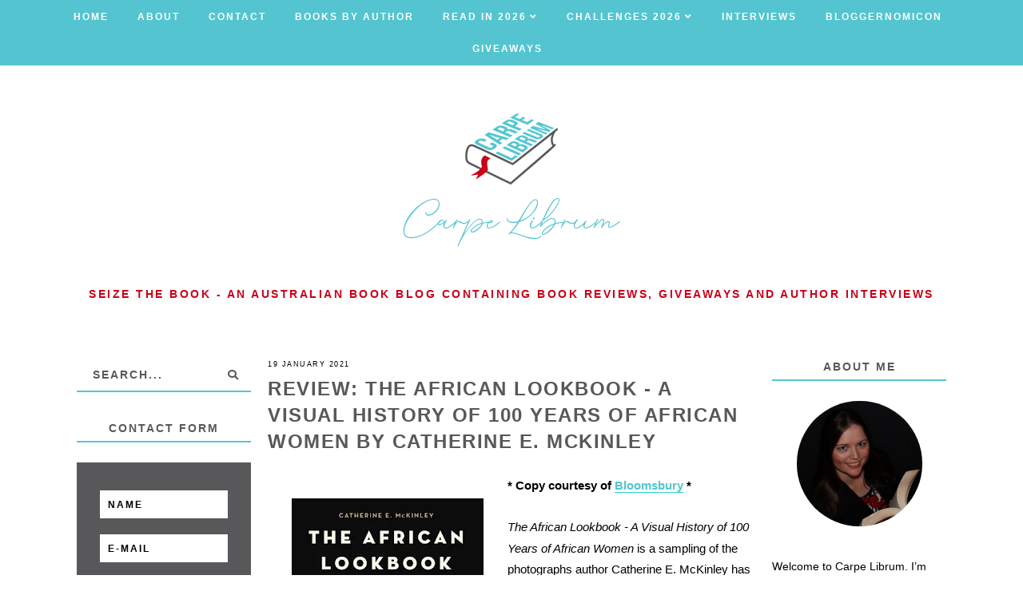

--- FILE ---
content_type: text/html; charset=UTF-8
request_url: https://www.carpelibrum.net/2020/12/african-lookbook-catherine-e-mckinley.html
body_size: 34536
content:
<!DOCTYPE html>
<html class='v2' dir='ltr' xmlns='http://www.w3.org/1999/xhtml' xmlns:b='http://www.google.com/2005/gml/b' xmlns:data='http://www.google.com/2005/gml/data' xmlns:expr='http://www.google.com/2005/gml/expr'>
<head>
<link href='https://www.blogger.com/static/v1/widgets/335934321-css_bundle_v2.css' rel='stylesheet' type='text/css'/>
<link href='https://fonts.googleapis.com/css?family=Libre+Baskerville:400,400i,700|Roboto:400,400i,500,700,700i' media='read' rel='stylesheet'/>
<script src='//ajax.googleapis.com/ajax/libs/jquery/1.12.2/jquery.min.js' type='text/javascript'></script>
<script defer='defer' src='https://assets.tumblr.com/share-button.js'></script>
<link crossorigin='anonymous' href='https://use.fontawesome.com/releases/v5.3.1/css/all.css' integrity='sha384-mzrmE5qonljUremFsqc01SB46JvROS7bZs3IO2EmfFsd15uHvIt+Y8vEf7N7fWAU' rel='stylesheet'/>
<meta content='IE=EmulateIE7' http-equiv='X-UA-Compatible'/>
<meta content='width=device-width,initial-scale=1.0' name='viewport'/>
<meta content='width=device-width,initial-scale=1.0,minimum-scale=1.0,maximum-scale=1.0' name='viewport'/>
<meta content='252cXnMqs5U8_5-bnoPtHdOfIuvqy9Fz07BB5eB3d4Q' name='google-site-verification'/>
<meta content='text/html; charset=UTF-8' http-equiv='Content-Type'/>
<meta content='blogger' name='generator'/>
<link href='https://www.carpelibrum.net/favicon.ico' rel='icon' type='image/x-icon'/>
<link href='https://www.carpelibrum.net/2020/12/african-lookbook-catherine-e-mckinley.html' rel='canonical'/>
<link rel="alternate" type="application/atom+xml" title="Carpe Librum - Atom" href="https://www.carpelibrum.net/feeds/posts/default" />
<link rel="alternate" type="application/rss+xml" title="Carpe Librum - RSS" href="https://www.carpelibrum.net/feeds/posts/default?alt=rss" />
<link rel="service.post" type="application/atom+xml" title="Carpe Librum - Atom" href="https://www.blogger.com/feeds/14047714/posts/default" />

<link rel="alternate" type="application/atom+xml" title="Carpe Librum - Atom" href="https://www.carpelibrum.net/feeds/4075249678906730719/comments/default" />
<!--Can't find substitution for tag [blog.ieCssRetrofitLinks]-->
<link href='https://blogger.googleusercontent.com/img/b/R29vZ2xl/AVvXsEhRJoPo6t5l3wofkYjIqbbX7IDffyVGIWcjbnTumvEZN2RIaZQE7r61ILRQMfTbu-vnvGvoizbHG8tvRz5B5w_ppdnImjOqKzGIMugllfQAXZFp5CZrVc50SghWlL-7NOe77iBT3g/w240-h320/The+African+Lookbook+by+Catherine+E.+McKinley+book+cover.jpg' rel='image_src'/>
<meta content='A detailed review of The African Lookbook - A Visual History of 100 Years of African Women by Catherine E. McKinley.' name='description'/>
<meta content='https://www.carpelibrum.net/2020/12/african-lookbook-catherine-e-mckinley.html' property='og:url'/>
<meta content='Review: The African Lookbook - A Visual History of 100 Years of African Women by Catherine E. McKinley' property='og:title'/>
<meta content='A detailed review of The African Lookbook - A Visual History of 100 Years of African Women by Catherine E. McKinley.' property='og:description'/>
<meta content='https://blogger.googleusercontent.com/img/b/R29vZ2xl/AVvXsEhRJoPo6t5l3wofkYjIqbbX7IDffyVGIWcjbnTumvEZN2RIaZQE7r61ILRQMfTbu-vnvGvoizbHG8tvRz5B5w_ppdnImjOqKzGIMugllfQAXZFp5CZrVc50SghWlL-7NOe77iBT3g/w1200-h630-p-k-no-nu/The+African+Lookbook+by+Catherine+E.+McKinley+book+cover.jpg' property='og:image'/>
<title>Review: The African Lookbook - A Visual History of 100 Years of African Women by Catherine E. McKinley | Carpe Librum</title>
<style id='page-skin-1' type='text/css'><!--
/* == CONTACT DETAILS :
DESIGNER :  Balkeni Studio - https://www.balkeni.com/
DEVELOPER : Templates By Kate - www.etsy.com/shop/TemplatesByKate
TEMPLATE :  Amanda Bankson 1.0
== */
/* ==
VARIABLE DEFINITIONS
<Group description="Main Colors" selector="body">
<Variable name="body.background.color" description="Body Background Color" type="color" default="#ffffff"/>
<Variable name="body.text.color" description="Body Text Color" type="color" default="#000000"/>
<Variable name="body.link.color" description="Link Color" type="color" default="#767a61"/>
<Variable name="body.link.color.hover" description="Link Color Hover" type="color" default="#445366"/>
</Group>
<Group description="Selection and Scrollbar" selector="body">
<Variable name="selection.color" description="Selection Color" type="color" default="#ffffff"/>
<Variable name="selection.background" description="Selection Background" type="color" default="#222222"/>
<Variable name="scrollbar.background" description="Scrollbar Background" type="color" default="#222222"/>
<Variable name="scrollbar.thumb" description="Scrollbar Thumb" type="color" default="#444444"/>
</Group>
<Group description="Status Msg" selector="body">
<Variable name="status.msg.color" description="Status Msg Color" type="color" default="#767a61"/>
</Group>
<Group description="Header" selector="header">
<Variable name="header.color" description="Header Color" type="color" default="#000000"/>
<Variable name="header.link.color" description="Header Link Color" type="color" default="#000000"/>
<Variable name="header.link.color.hover" description="Header Link Color Hover" type="color" default="#000000"/>
<Variable name="description.color" description="Description Color" type="color" default="#000000"/>
</Group>
<Group description="Navigation Menu" selector="menu-outer">
<Variable name="navigation.background.color" description="Navigation Menu Background Color" type="color" default="#ffc4c4"/>
<Variable name="navigation.border.color" description="Navigation Menu Border Color" type="color" default="transparent"/>
<Variable name="menu.link.color" description="Menu Link Color" type="color" default="#ffffff"/>
<Variable name="menu.link.color.hover" description="Menu Link Color Hover" type="color" default="#445366"/>
<Variable name="menu.mobile.open.color" description="Mobile Menu Open Color" type="color" default="#ffffff"/>
<Variable name="menu.mobile.close.color" description="Mobile Menu Close Color" type="color" default="#ffffff"/>
</Group>
<Group description="Drop down" selector="menu-outer">
<Variable name="drop.down.color" description="Drop-Down Link Color" type="color" default="#ffffff"/>
<Variable name="drop.down.color.hover" description="Drop-Down Link Color on Hover" type="color" default="#445366"/>
<Variable name="drop.down.border.color" description="Drop-Down Border color" type="color" default="transparent" />
<Variable name="drop.down.background" description="Drop-Down Background" type="color" default="#ffc4c4"/>
<Variable name="drop.down.background.hover" description="Drop-Down Background Hover" type="color" default="#ffc4c4"/>
</Group>
<Group description="Affiliate Notice (Post Pages)" selector="#Text222">
<Variable name="affiliate.color" description="Affiliate Notice Color" type="color" default="#000000"/>
<Variable name="affiliate.border" description="Affiliate Notice Border" type="color" default="#ffc4c4"/>
</Group>
<Group description="Post header (Post Page)" selector=".post-header">
<Variable name="post.title.color" description="Post Title Link Color" type="color" default="#000000"/>
<Variable name="post.title.link.color" description="Post Title Color" type="color" default="#000000"/>
<Variable name="post.title.link.color.hover" description="Post Title Color Hover" type="color" default="#445366"/>
<Variable name="post.date.color" description="Post Date Color" type="color" default="#000000"/>
</Group>
<Group description="Post Body Links (Post Page)" selector=".post-body a">
<Variable name="post.body.link" description="Post Body Link Color" type="color" default="#000000"/>
<Variable name="post.body.link.border" description="Post Body Link Border" type="color" default="#767a61"/>
<Variable name="post.body.link.hover" description="Post Body Link Color Hover" type="color" default="#767a61"/>
</Group>
<Group description="Blockquote" selector=".post-outer">
<Variable name="blockquote.text.color" description="Blockquote Text Color" type="color" default="#445366"/>
<Variable name="blockquote.border.color" description="Blockquote Background Color" type="color" default="#f8eadb"/>
</Group>
<Group description="Post Footer" selector=".post-footer">
<Variable name="post.footer.link.color" description="Post Footer Link Color" type="color" default="#ffffff"/>
<Variable name="post.footer.link.color.hover" description="Post Footer Link Color Hover" type="color" default="#445366"/>
<Variable name="post.footer.text.color" description="Post Footer Color" type="color" default="#ffffff"/>
<Variable name="post.footer.background.color" description="Post Footer Background Color" type="color" default="#ffc4c4"/>
</Group>
<Group description="Jump Link" selector=".jump-link">
<Variable name="jump.link.color" description="Jump Link Color" type="color" default="#ffffff"/>
<Variable name="jump.link.background" description="Jump Link Background" type="color" default="#445366"/>
</Group>
<Group description="Related Posts" selector="#related-posts">
<Variable name="related.posts.heading.color" description="Related Posts Heading Color" type="color" default="#000000"/>
<Variable name="related.posts.heading.border" description="Related Posts Heading Background Color" type="color" default="#ffc4c4"/>
<Variable name="related.posts.background" description="Related Posts Item Overlay Hover" type="color" default="#ffc4c4"/>
<Variable name="related.posts.title.color" description="Related Post Title Color" type="color" default="#ffffff"/>
</Group>
<Group description="Comments" selector="comments">
<Variable name="comments.text.color" description="Comments Text Color" type="color" default="#000000"/>
<Variable name="comments.user.color" description="Comments User Name Color" type="color" default="#000000"/>
<Variable name="comments.user.hover" description="Comments User Name Color Hover" type="color" default="#445366"/>
<Variable name="comments.links" description="Comments Link Color" type="color" default="#ffc4c4"/>
<Variable name="comments.links.hover" description="Comments Link Color Hover" type="color" default="#445366"/>
<Variable name="comments.actions.color" description="Comments Actions Color" type="color" default="#000000"/>
<Variable name="comments.actions.color.hover" description="Comments Actions Color Hover" type="color" default="#445366"/>
<Variable name="comments.firstblock.border" description="Comments Each First Block Border" type="color" default="#ffc4c4"/>
<Variable name="comments.secondblock.border" description="Comments Each Second Block Border" type="color" default="#767a61"/>
</Group>
<Group description="Sidebar Area" selector="sidebar-outer">
<Variable name="sidebar.title.color" description="Sidebar Widgets Titles Color" type="color" default="#000000"/>
<Variable name="sidebar.title.border" description="Sidebar Title Border" type="color" default="#ffc4c4"/>
<Variable name="sidebar.profile.text.color" description="Sidebar Profile Widget Text Color" type="color" default="#000000"/>
<Variable name="sidebar.icons.color" description="Sidebar Social Icons Color" type="color" default="#ffc4c4"/>
<Variable name="sidebar.icons.color.hover" description="Sidebar Social Icons Color Hover" type="color" default="#445366"/>
<Variable name="sidebar.search.text.color" description="Sidebar Search Text Color" type="color" default="#000000"/>
<Variable name="sidebar.search.button.color" description="Sidebar Search Button Color" type="color" default="#ffc4c4"/>
<Variable name="sidebar.search.button.color.hover" description="Sidebar Search Button Color Hover" type="color" default="#ffc4c4"/>
<Variable name="sidebar.search.border" description="Sidebar Search Border Color" type="color" default="#ffc4c4"/>
<Variable name="linklist.link.color" description="LinkList link Color" type="color" default="#000000"/>
<Variable name="linklist.link.color.hover" description="LinkList link Color Hover" type="color" default="#445366"/>
<Variable name="popular.title.color" description="Popular Posts Title Color" type="color" default="#ffffff"/>
<Variable name="popular.background.hover" description="Popular Posts Item Background Hover" type="color" default="#ffc4c4"/>
<Variable name="archive.year.color" description="Archive Year Link Color" type="color" default="#000000"/>
<Variable name="archive.color" description="Archive Link Color" type="color" default="#000000"/>
<Variable name="archive.post.titles.color" description="Archive Post Titles Color" type="color" default="#000000"/>
<Variable name="archive.arrow.color" description="Archive Arrow Color" type="color" default="#ffc4c4"/>
<Variable name="archive.year.background.color" description="Archive Year Background Color" type="color" default="transparent"/>
<Variable name="archive.link.hover" description="Archive Link Color Hover" type="color" default="#ffc4c4"/>
<Variable name="featured.overlay" description="Featured Post Overlay" type="color" default="#ffc4c4"/>
<Variable name="featured.text.color" description="Featured Post Text Color" type="color" default="#ffffff"/>
</Group>
<Group description="Left Sidebar Area" selector=".sidebar-outer2">
<Variable name="sidebar2.title.color" description="Sidebar Widgets Titles Color" type="color" default="#000000"/>
<Variable name="sidebar2.title.border" description="Sidebar Title Border" type="color" default="#ffc4c4"/>
</Group>
<Group description="Subscribe Widget" selector="#FollowByEmail1">
<Variable name="subscribe.background.color" description="Subscribe Background Color" type="color" default="#445366"/>
<Variable name="subscribe.fields.background" description="Subscribe Fields Background" type="color" default="#ffffff"/>
<Variable name="subscribe.fields.text.color" description="Subscribe Fields Text Color" type="color" default="#000000"/>
<Variable name="subscribe.button.color" description="Subscribe Button Color" type="color" default="#000000"/>
<Variable name="subscribe.button.background" description="Sidebar Subscribe Button Background" type="color" default="#ffc4c4"/>
<Variable name="subscribe.button.background.hover" description="Subscribe Button Background on Hover" type="color" default="#ffc4c4"/>
<Variable name="subscribe.button.color.hover" description="Subscribe Button Color Hover" type="color" default="#000000"/>
</Group>
<Group description="Contact form" selector="#ContactForm1">
<Variable name="contact.background.color" description="Contact Form Background Color" type="color" default="#445366"/>
<Variable name="contact.fields.background" description="Contact Form Fields Background" type="color" default="#ffffff"/>
<Variable name="contact.fields.text.color" description="Contact Form Fields Text Color" type="color" default="#000000"/>
<Variable name="contact.button.color" description="Contact Form Button Color" type="color" default="#000000"/>
<Variable name="contact.button.background" description="Contact Form Button Background" type="color" default="#ffc4c4"/>
<Variable name="contact.button.background.hover" description="Contact Form Button Background on Hover" type="color" default="#ffc4c4"/>
<Variable name="contact.button.color.hover" description="Contact Form Button Color Hover" type="color" default="#000000"/>
</Group>
<Group description="Footer Pages" selector="#PageList2">
<Variable name="footer.pages.color" description="Blog Pager Link Color" type="color" default="#000000"/>
<Variable name="footer.pages.color.hover" description="Blog Pager Link Color Hover" type="color" default="#445366"/>
</Group>
<Group description="Blog Pager" selector="blog-pager">
<Variable name="blog.pager.link.color" description="Blog Pager Link Color" type="color" default="#000000"/>
<Variable name="blog.pager.link.color.hover" description="Blog Pager Link Color Hover" type="color" default="#445366"/>
</Group>
<Group description="Copyright" selector="copyright">
<Variable name="copyright.text.color" description="Copyright Text Color" type="color" default="#000000"/>
<Variable name="copyright.link.color" description="Copytight Link Color" type="color" default="#000000"/>
<Variable name="copyright.link.color.hover" description="Copyright Link Color Hover" type="color" default="#000000"/>
<Variable name="copyright.background.color" description="Copyright Background" type="color" default="#ffc4c4"/>
</Group>
<Group description="Footer" selector=".footer-outer">
<Variable name="footer.background.color" description="Footer Background Color" type="color" default="transparent"/>
<Variable name="footer.title.color" description="Footer Titles Color" type="color" default="#000000"/>
</Group>
<Group description="MailChimp Form" selector="#mc_embed_signup">
<Variable name="mailchimp.bg.color" description="Form Background Color" type="color" default="#000000"/>
<Variable name="mailchimp.font.color" description="Font Color" type="color" default="#000000"/>
</Group>
== */
/* == RESETS == */
html, body, div, span, applet, object, iframe,h1, h2, h3, h4, h5, h6, p, blockquote, pre,a, abbr, acronym, address, big, cite, code,del, dfn, em, img, ins, kbd, q, s, samp,small, strike, strong, sub, sup, tt, var,b, u, i, center,dl, dt, dd, ol, ul, li,fieldset, form, label, legend,table, caption, tbody, tfoot, thead, tr, th, td,article, aside, canvas, details, embed, figure, figcaption, footer, header, hgroup,menu, nav, output, ruby, section,widget, summary,time, mark, audio, video, .widget, .section {
margin: 0;
padding: 0;
border: 0;
vertical-align: baseline;
}
table {
border-collapse: collapse!important;
border-spacing: 0;
border-radius:0;
}
table,
td,
tr,
th {
margin: 0 auto;
padding: 0;
}
.CSS_LIGHTBOX{
z-index:9999!important;
}
/* == MAIN SETTINGS == */
.blog-outer {
background:#ffffff;
overflow:hidden;
width:100%;
max-width:100%;
}
.blog-inner {
width: 85%;
margin: 0 auto;
padding:0;
}
.main-outer{
width:56%;
display:inline-block;
margin:0;
padding:0;
}
.sidebar-outer{
width:20%;
float:right;
margin:0;
padding:0;
}
.sidebar-outer2{
width:20%;
float:left;
margin:0;
padding:0;
}
iframe,
.YOUTUBE-iframe-video {
max-width: 100%;
}
.video-outer {
width: 100%;
max-width: 100%;
margin: 15px auto;
}
.video-inner {
position: relative;
padding-bottom: 56%;
padding-top: 0px;
height: 0;
background: #fff !important;
}
.video-inner iframe,
.video-inner object,
.video-inner embed {
position: absolute;
top: 0;
width: 100%;
height: 100%;
}
/* == BODY == */
body {
font-family: 'Roboto', sans-serif;
font-size:15px;
font-weight:400;
color:#000000;
overflow-x:hidden;
word-wrap:break-word;
}
body b,
body strong {
font-weight: bold;
line-height: 1.8;
text-decoration:none;
}
body i {
font-family: inherit;
font-style: italic;
line-height: 1.8;
text-decoration:none;
}
.post-body {
font-size:100%;
width:100%;
line-height: 1.7;
position:relative;
text-align: left;
font-family: Arial, Helvetica, sans-serif;;
}
.post-body a:link,
.post-body a:visited{
color:#54c5d0;
border-bottom:1px solid #29d4cb;
}
.post-body a:hover{
color:#c90018;
}
.post-body a img,
.post-body img,
.separator a {
max-width: 100%;
height: auto;
padding: 15px;
border-bottom: none!important;
}
.post-body ol {
list-style: decimal;
list-style-type: decimal;
padding: 0 0 0 2em;
}
.post-body h2,
.post-body h3,
.post-body h4{
font-family:'Roboto',sans-serif;
font-weight:700;
text-transform:uppercase;
letter-spacing:1.5px;
}
.post-body a img,
.post-body img {
display: block ;
float: none !important;
max-width: 100%;
height: auto;
margin: 0 auto;
}
blockquote{
font-family:inherit;
text-align:center;
max-width:100%;
margin:20px auto ;
padding:3px 0 3px 10px;
font-size:18px;
font-weight:400;
color:#58585a;
border-left:2px solid #c90018;
display:table;
}
.section{
margin:0;
}
.widget{
line-height:1.5;
}
a img {
display: block;
position: static !important;
}
.separator a {
margin-right:0!important;
margin-left:0!important;
max-width: 100%;
height: auto;
}
.separator a:hover {
background:none!important;
}
iframe,
.YOUTUBE-iframe-video {
max-width: 100%;
}
a:-webkit-any-link {
cursor:pointer;
}
button,
input,
textarea {
outline: 0;
-webkit-appearance: none;
-webkit-border-radius: 0;
}
::-webkit-scrollbar {
width: 10px;
}
a,
a:visited {
color: #29d4cb;
text-decoration: none;
}
a:hover {
color:#c90018;
text-decoration: none;
-webkit-transition: all 0.25s ease;
-moz-transition: all 0.25s ease;
-ms-transition: all 0.25s ease;
-o-transition: all 0.25s ease;
transition: all 0.25s ease;
}
::-moz-selection {
color: #ffffff;
background:#222222;
}
::selection {
color: #ffffff;
background: #222222;
}
::-webkit-scrollbar-track {
background: #222222;
}
::-webkit-scrollbar-thumb {
background: #444444;
}
::-webkit-scrollbar-thumb:window-inactive {
background: #444444;
}
.status-msg {
font-size:35px;
font-weight:400;
letter-spacing:3px;
font-family: 'Libre Baskerville', serif;
margin: 0px auto 35px;
position: relative;
text-align: center;
clear:both;
color:#c90018;
text-transform:uppercase;
}
/* == COOKIES == */
.cookie-choices-info .cookie-choices-inner{
padding:10px 0px;
}
.cookie-choices-info{
bottom:0!important;
top:inherit!important;
line-height:1.4!important;
z-index:9999!important;
font-family:inherit!important;
font-size:16px!important;
padding:0!important;
background-color:rgba(71,71,71,0.8)!important;
letter-spacing:1px;
color:#fff!important;
}
.cookie-choices-info .cookie-choices-text {
font-size:14px!important;
margin:20px!important;
color:#fff!important;
}
.cookie-choices-info .cookie-choices-button,
.cookie-choices-info .cookie-choices-button:hover{
color:#fff!important;
}
.cookie-choices-info .cookie-choices-buttons{
margin:20px 10px !important;
}
/* == HEADER == */
#header-outer{
margin-bottom:70px;
}
.header img {
max-width: 100%;
height: auto;
text-align:center;
margin: 0 auto;
padding-bottom: 40px;
}
.Header h1 {
text-align:center;
font-weight:400;
font-size:50px;
color: #58585a;
line-height:1.4;
margin-bottom:0px;
letter-spacing:1px;
text-transform:uppercase;
font-family: 'Roboto', sans-serif;
}
.Header h1 a,
.Header h1 a:visited{
color: #58585a;
}
.Header h1 a:hover{
color: #54c5d0;
}
.description {
font-size:14px;
text-align:center;
font-weight:700;
text-transform:uppercase;
letter-spacing:2.5px;
padding:0 7px!important;
margin:0!important;
color:#c90018;
}
/* == NAVIGATION MENU == */
.menu{
padding:0 25px 0 15px;
}
.PageList LI A {
font-weight: 700!important;
}
#Image110 img{
max-width:90%;
height:auto;
margin:0 auto;
display:block;
padding-top: 50px;
}
.menu-outer {
max-width:100%;
font-weight: 700;
font-style:initial;
text-transform:uppercase;
text-align: center;
letter-spacing: 2px;
margin: 0 auto;
position: initial;
width: 100%;
-webkit-font-smoothing: subpixel-antialiased;
background:#54c5d0;
border-top:1px solid transparent;
border-bottom:1px solid transparent;
}
.menu-outer .widget {
width: auto;
display: inline-block;
vertical-align:middle;
}
.menu-outer li,
.menu-outer ul {
padding: 0;
list-style: none;
list-style-type: none;
position:relative;
}
.menu-outer li{
display:inline-block;
}
.menu-outer a {
display: inline-block;
margin: 0 15px;
position:relative;
font-size: 12px;
line-height:40px;
}
.menu-outer li a{
color:#ffffff;
}
.menu-outer li a:hover{
color:#58585a;
}
/* == MENU - RESPONSIVE == */
@media screen and (min-width: 1030px) {
.menuouter {
display: none;
}
.menu {
visibility: hidden;
}
.menu-outer.cloned .menu {
visibility: visible;
}
}
@media screen and (max-width: 1029px) {
#PageList1,
#HTML101{
float:none;
}
.menu{
padding:5px 0;
}
.menu-outer .socialicons{
text-align:center!important;
}
.menu-outer.original {
visibility: visible !important;
}
.menu-outer.cloned {
display: none !important;
}
.menuouter:after {
content: "\f0c9";
font-family: 'Font Awesome\ 5 Free';
font-weight: 900;
font-size:16px;
color:#ffffff;
}
.menuouter.open:after {
content: "\f00d";
font-family: 'Font Awesome\ 5 Free';
font-weight: 900;
font-size:16px;
color:#ffffff;
}
.menuouter {
transition: background 0.3s;
font-size: 18px;
cursor: pointer;
font-style: normal;
text-align:center;
vertical-align:middle;
line-height:40px;
padding:0;
}
#menu{
display: none;
}
.menu-outer {
height: auto;
line-height:40px;
width: 100%;
max-width:100%;
position: relative;
border: 0;
text-align: left;
}
.menu-outer li,
.menu-outer .widget {
display: block;
height: auto;
}
.menu-outer a {
line-height: 40px;
display:block;
margin:0 10px;
}
}
/* == DROP DOWN == */
.menu-outer .level-two {
width: 180px;
position: absolute;
left: 0;
margin: 0 0 0 0px;
display: none;
text-align: left;
z-index: 99;
border:1px solid transparent;
background:#54c5d0;
}
.menu-outer .level-three {
width: 180px;
position: absolute;
left: 180px;
top:0;
display: none;
text-align: left;
z-index: 99;
border:1px solid transparent;
background:#54c5d0;
}
.menu-outer .Label .level-two {
max-height: 300px;
overflow-y: auto;
}
.menu-outer .level-two li,
.menu-outer .level-three li {
font-size:11px;
display: block;
margin: 0;
line-height: normal;
}
.menu-outer .level-two li a,
.menu-outer .level-three li a,
.menu-outer .level-two li span,
.menu-outer .level-three li span {
display:block;
padding:10px 15px;
line-height:20px;
color:#ffffff;
margin:0;
background:#54c5d0;
}
.menu-outer .level-two li a:hover,
.menu-outer .level-three li a:hover{
color:#58585a;
background:#54c5d0;
}
.menu-outer li.parent:hover .level-two,
.menu-outer .child-item.sharewidth:hover .level-three {
display: block;
}
.menu-outer .fas.fa-fw.fa-angle-down,
.menu-outer .fas.fa-fw.fa-angle-right,
.menu-outer .level-three a:after {
display: none;
}
.menu-outer li.child-item.sharewidth a:after {
content: "\f105";
font-family: "Font Awesome 5 Free" !important;
margin: 0 0 0 4px;
font-weight:900;
}
.menu-outer li > a:after {
content: '\f107';
font-family: 'Font Awesome 5 Free';
font-weight: 900;
margin: 0 0 0 4px;
line-height: 0;
}
.menu-outer li > a:only-child:after {
content: '';
margin:0;
}
/* == DROP DOWN - RESPONSIVE == */
@media screen and (max-width: 1029px) {
.menu-outer li.parent:hover .level-two,
.menu-outer .child-item.sharewidth:hover .level-three {
display: none;
}
.menu-outer li > a:after{
float:right;
line-height:35px;
margin:0 0 0 0;
font-size:14px;
}
.menu-outer .fas.fa-fw.fa-angle-down,
.menu-outer .fas.fa-fw.fa-angle-right {
color: transparent !important;
position: absolute;
top: 0;
left: 70%;
width: 100%;
display: block;
height: 35px;
z-index: 5;
}
.menu-outer .level-two {
width: 100%;
left: 0;
position: relative;
margin: 0 auto;
padding-top:0;
}
.menu-outer .level-three {
width: 100%;
left: 0;
position: relative;
margin: 0 auto;
}
.menu-outer .Label .level-two {
max-height: auto;
overflow-y: visible;
}
.menu-outer .level-three a:after {
display: none;
}
.menu-outer li.child-item.sharewidth a:after {
content: "\f107";
}
}
/* == POST HEADER == */
.post-header{
margin-bottom:25px;
text-align:center;
}
.post-title{
color:#58585a;
font-size:24px;
text-transform:uppercase;
font-weight:700;
line-height:1.4;
font-style:normal;
text-align:left;
letter-spacing:1.5px;
}
.post-title a,
.post-title a:visited{
margin:0;
color:#58585a;
}
.post-title a:hover{
color:#c90018;
}
.date-header{
text-transform:uppercase;
font-size:9px;
font-weight:400;
letter-spacing:1.5px;
margin-bottom:7px;
text-align:left;
color:#000000;
}
/* == POST AREA == */
#Text222 {
font-size:16px!important;
text-transform:uppercase;
letter-spacing:2px;
font-weight:700;
color:#000000!important;
border-bottom:2px solid #58585a!important;
padding-bottom:10px;
display:block;
text-align:center;
margin-bottom:20px;
font-family:inherit!important;
}
.post-body h2{
font-size:27px;
text-transform:uppercase;
font-weight:700;
line-height:1.4;
}
.post-body h3{
font-size:24px;
}
.post-body h4{
font-size:18px;
}
.post-outer{
margin-bottom:70px;
}
/* == POST FOOTER == */
.post-footer{
margin:30px 0 50px;
text-align:center;
color:#ffffff;
background:#54c5d0;
padding:0 10px;
font-size:0px;
}
.post-footer a,
.post-footer a:visited{
color:#ffffff;
}
.post-footer a:hover{
color:#58585a;
}
.post-footer-line>*{
margin-right:0px;
}
.jump-link{
text-align:left;
}
.jump-link a,
.jump-link a:visited{
color:#ffffff;
margin-top:30px;
}
.jump-link a{
display:inline-block;
padding:10px 15px;
background:#58585a;
text-transform:uppercase;
letter-spacing:2px;
font-size:11px;
font-weight:700;
}
.comment-link,
.post-labels,
.post-share{
display:inline-block;
width:33.33%;
padding:10px 0;
vertical-align:middle;
}
.comment-link{
text-align:left;
font-weight:700;
text-transform:uppercase;
font-size:12px;
letter-spacing:1.5px;
}
.post-labels{
text-align:center;
}
.post-share{
text-align:right;
}
.post-labels a{
margin:0 ;
}
.post-labels{
font-weight:700;
text-transform:uppercase;
font-size:12px;
letter-spacing:1.5px;
}
.post-footer .post-share a{
margin:0 7px;
font-size:12px;
display:inline-block;
}
/* == RELATED POSTS == */
#related-posts{
width:101.5%;
font-size:0px;
margin-left:-1%;
margin-bottom:60px;
text-align:center;
}
#related-posts li{
display:inline-block;
position:relative;
list-style:none;
width:23%;
padding:0;
margin:0 1% ;
vertical-align:top;
}
#related-posts .related11{
margin-bottom:30px;
text-align:center;
font-weight:700;
color:#000000;
letter-spacing:2.5px;
font-size:15px;
text-transform:uppercase;
clear:both;
}
#related-posts .related11 b{
display:inline-block;
padding-bottom:5px;
border-bottom:2px solid #54c5d0;
}
#related-posts .related_img {
padding-bottom:120%;
background-position:50% 50% !important;
background-size: cover!important;
width:100%;
height:auto;
}
#related-posts .related-title{
color:#ffffff;
text-align:center;
font-size:13px;
font-weight:700;
line-height:1.4;
opacity:0;
text-transform:uppercase;
letter-spacing:1.5px;
}
#related-posts .ksd1{
position:absolute;
top:0;
left:0;
width:100%;
height:100%;
display:block;
}
#related-posts .ksd2{
display:table;
width:85%;
height:100%;
margin:0 auto;
}
#related-posts .ksd3{
display:table-cell;
width:100%;
height:100%;
vertical-align:middle;
}
#related-posts .ksd1:hover .related-title{
opacity:1;
-webkit-transition: all 0.3s ease;
-moz-transition: all 0.3s ease;
-ms-transition: all 0.3s ease;
-o-transition: all 0.3s ease;
transition: all 0.3s ease;
}
#related-posts .ksd4{
position:absolute;
top:0px;
left:0px;
width:100%;
height:100%;
display:inline-block;
opacity:0;
}
#related-posts a:hover > .ksd4{
-ms-filter: "progid:DXImageTransform.Microsoft.Alpha(Opacity=70)";
filter: alpha(opacity=70);
opacity: 0.7;
background:#54c5d0;
-webkit-transition: all 0.3s ease;
-moz-transition: all 0.3s ease;
-ms-transition: all 0.3s ease;
-o-transition: all 0.3s ease;
transition: all 0.3s ease;
}
/* == RELATED POSTS - RESPONSIVE  == */
@media screen and (max-width: 550px) {
#related-posts{
width:100%;
margin-left:0;
}
#related-posts li{
width:100%;
margin:0 0 15px;
}
}
/* == RIGHT SIDEBAR AREA == */
.sidebar-outer img{
max-width:100%;
height:auto;
margin:0 auto;
}
.sidebar-outer .widget {
margin:0 0 35px;
}
.sidebar-outer {
margin:0 0 20px;
}
.sidebar-outer .widget-content{
text-align:center;
max-width:100%;
margin:0 auto;
}
.sidebar-outer h2 {
font-weight: 700;
font-style: normal;
font-size: 14px;
text-align: center;
text-transform: uppercase;
letter-spacing: 2px;
color:#58585a;
border-bottom:2px solid #54c5d0;
margin:0 auto 25px;
padding-bottom:5px;
}
#Image111 {
text-align:center;
}
#Image111 .prof-img{
position:relative;
}
#Image111 .overlay-img{
max-width:100%;
width:100%;
background-size:cover!important;
background-position:50%!important;
position:absolute;
top:-23px;
padding-bottom:100%;
}
#Image111 img{
position:relative;
width:72%;
display:block;
border-radius:70%;
}
#Image111 .caption{
text-align:left;
font-size:14px;
margin-top:40px;
display:inline-block;
color:#000000;
font-family: Arial, Helvetica, sans-serif;
}
.sidebar-outer .socialicons{
width:100%;
font-size: 16px
}
.sidebar-outer .socialicons a,
.sidebar-outer .socialicons a:visited{
color:#58585a;
margin:0 7px;
display:inline-block;
font-size:16px;
}
.sidebar-outer .socialicons a:hover{
color:#c90018;
}
#searchbox{
font-size:0px;
overflow:hidden;
border-bottom:2px solid #54c5d0;
height:40px;
width:100%;
margin:0 auto;
}
#searchbox input[type="text"]{
font-family: inherit;
text-align: left;
border: none;
border-radius: 0px;
vertical-align: middle;
font-weight: 700;
height: inherit;
text-indent: 7px;
width: 80%;
text-indent:20px;
letter-spacing:2px;
font-size:14px;
text-transform:uppercase;
color:#58585a;
display:inline-block;
padding:0;
background:transparent;
}
#searchbox .button-submit {
margin: 0 auto;
border: none;
font-weight: 700;
cursor: pointer;
font-size: 13px;
text-align: center;
vertical-align: bottom;
color: #58585a;
height: inherit;
padding: 0 10px;
width: 20%;
display:inline-block;
background:transparent;
}
#searchbox .button-submit:hover{
color:#58585a;
-webkit-transition: all 0.3s ease;
-moz-transition: all 0.3s ease;
-ms-transition: all 0.3s ease;
-o-transition: all 0.3s ease;
transition: all 0.3s ease;
}
.sidebar-outer .PopularPosts ul{
padding:0;
font-size:0px;
}
.PopularPosts .item-thumbnail {
float:none;
margin:0;
}
.PopularPosts .widget-content ul li{
padding:0;
}
.PopularPosts .item-title{
padding-bottom:0px;
}
#PopularPosts1 .popular-img{
padding-bottom:120%;
width:100%;
max-width:100%;
background-size:cover!important;
background-position:50% 50%!important;
}
#PopularPosts1 li{
width:48%;
margin:0 1% 7px;
position:relative;
display:inline-block;
}
#PopularPosts1 .tbk1{
position:absolute;
display:block;
top:0;
left:0;
width:100%;
height:100%;
}
#PopularPosts1 .tbk2{
display:table;
width:80%;
height:100%;
margin:0 auto;
}
#PopularPosts1 .tbk3{
display:table-cell;
width:100%;
height:100%;
vertical-align:middle;
}
#PopularPosts1 .item-title{
color:transparent;
line-height:1.4;
font-family:inherit;
font-size:11px;
display:block;
font-weight:700;
position:relative;
text-transform:uppercase;
letter-spacing:1.5px;
}
#PopularPosts1 a:hover .tbk1 .item-title{
color:#ffffff;
-webkit-transition: all 0.3s ease;
-moz-transition: all 0.3s ease;
-ms-transition: all 0.3s ease;
-o-transition: all 0.3s ease;
transition: all 0.3s ease;
}
#PopularPosts1 .tbk4{
position:absolute;
top:0px;
left:0px;
width:100%;
height:100%;
display:inline-block;
opacity:0;
}
#PopularPosts1 a:hover > .tbk4{
-ms-filter: "progid:DXImageTransform.Microsoft.Alpha(Opacity=50)";
filter: alpha(opacity=50);
opacity: 0.5;
background:#54c5d0;
-webkit-transition: all 0.3s ease;
-moz-transition: all 0.3s ease;
-ms-transition: all 0.3s ease;
-o-transition: all 0.3s ease;
transition: all 0.3s ease;
}
.widget ul{
padding: 0px;
}
#LinkList1, #LinkList2 ul, #LinkList3 {
padding:0;
}
#LinkList1 li, #LinkList2 li, #LinkList3 li{
padding:0;
list-style:none;
width:80%;
margin:0 auto 15px;
text-transform:inherit;
letter-spacing:2px;
font-weight:700;
font-size:14px;
}
#LinkList1 li a,
#LinkList1 li a:visited, #LinkList2 li a,
#LinkList2 li a:visited, #LinkList3 li a,
#LinkList3 li a:visited{
color:#58585a;
display:block;
}
#LinkList1 li a:hover, #LinkList2 li a:hover, #LinkList3 li a:hover{
color:#c90018;
-webkit-transition: all 0.3s ease;
-moz-transition: all 0.3s ease;
-ms-transition: all 0.3s ease;
-o-transition: all 0.3s ease;
transition: all 0.3s ease;
}
#FeaturedPost1 {
text-align:center;
}
#FeaturedPost1 img{
position:relative;
display:block;
}
#FeaturedPost1 h3{
text-align:center;
font-size:15px;
text-transform:uppercase;
letter-spacing:2px;
font-weight:700;
color:transparent;
position:relative;
}
#FeaturedPost1 .post-summary{
position:relative;
padding-top:0;
}
#FeaturedPost1 .tbk4{
position:absolute;
display:block;
top:0;
left:0;
opacity:0;
width:100%;
height:100%;
}
#FeaturedPost1 .post-summary a:hover .tbk4{
background:#54c5d0;
-ms-filter: "progid:DXImageTransform.Microsoft.Alpha(Opacity=50)";
filter: alpha(opacity=50);
opacity: 0.5;
-webkit-transition: all 0.3s ease;
-moz-transition: all 0.3s ease;
-ms-transition: all 0.3s ease;
-o-transition: all 0.3s ease;
transition: all 0.3s ease;
}
#FeaturedPost1 .tbk1{
position:absolute;
display:block;
margin:0;
height:100%;
width:100%;
left:0;
top:0;
}
#FeaturedPost1 .tbk1:hover h3{
-webkit-transition: all 0.3s ease;
-moz-transition: all 0.3s ease;
-ms-transition: all 0.3s ease;
-o-transition: all 0.3s ease;
transition: all 0.3s ease;
color:#ffffff;
}
#FeaturedPost1 .tbk2{
display:table;
width:80%;
height:100%;
margin:0 auto;
}
#FeaturedPost1 .tbk3{
display:table-cell;
vertical-align:middle;
width:100%;
height:100%;
}
/* == LEFT SIDEBAR AREA == */
.sidebar-outer2 img{
max-width:100%;
height:auto;
margin:0 auto;
}
.sidebar-outer2 .widget {
margin:0 0 35px;
}
.sidebar-outer2 {
margin:0 2% 20px 0;
}
.sidebar-outer2 .widget-content{
text-align:center;
max-width:100%;
margin:0 auto;
}
.sidebar-outer2 h2 {
font-weight: 700;
font-style: normal;
font-size: 14px;
text-align: center;
text-transform: uppercase;
letter-spacing: 2px;
color:#58585a;
border-bottom:2px solid #54c5d0;
margin:0 auto 25px;
padding-bottom:5px;
}
/* == FOLLOW BY EMAIL (SIDEBAR) == */
#FollowByEmail1 {
font-size:0px;
}
#FollowByEmail1 .widget-content{
margin:0 auto;
max-width:100%;
font-size:0px;
background:#54c5d0;
padding:35px 15px;
}
#FollowByEmail1 input{
margin:0 auto 20px;
background:#ffffff;
height:35px;
border-radius:0px;
padding:0;
text-align:left;
font-family:inherit;
border:none;
vertical-align:top;
text-indent:10px;
text-transform:uppercase;
font-size:12px;
font-weight:700;
letter-spacing:2px;
color:#000000;
max-width:85%;
width:85%;
}
#FollowByEmail1 .follow-by-email-submit{
color:#000000;
background:#c90018;
margin-bottom:0px;
font-size:12px;
text-transform:uppercase;
letter-spacing:2px;
border:none;
height:39px;
font-weight:700;
text-align:center;
text-indent:0;
}
#FollowByEmail1 .follow-by-email-submit:hover{
color:#ffffff;
background:#58585a;
border:none;
-webkit-transition: all 0.3s ease;
-moz-transition: all 0.3s ease;
-ms-transition: all 0.3s ease;
-o-transition: all 0.3s ease;
transition: all 0.3s ease;
}
/* == CONTACT FORM (SIDEBAR) == */
#ContactForm1 {
}
#ContactForm1 .contact-form-widget{
margin:0 auto;
max-width:100%;
font-size:0px;
background:#58585a;
padding:35px 15px;
text-align:center;
width:auto;
}
#ContactForm1 input,
#ContactForm1 .contact-form-email-message{
margin:0 auto 20px;
background:#ffffff;
height:35px;
border-radius:0px;
padding:0;
text-align:left;
font-family:inherit;
border:none;
vertical-align:top;
text-indent:10px;
text-transform:uppercase;
font-size:12px;
font-weight:700;
letter-spacing:2px;
color:#000000;
max-width:85%;
width:85%;
}
#ContactForm1 .contact-form-email-message{
height:120px;
line-height:1.7;
}
#ContactForm1 .contact-form-button{
color:#ffffff;
background:#c90018;
margin-bottom:0px;
font-size:12px;
text-transform:uppercase;
letter-spacing:2px;
border:none;
height:39px;
font-weight:700;
text-align:center;
text-indent:0;
cursor:pointer;
}
#ContactForm1 .contact-form-button:hover{
color:#ffffff;
background:#54c5d0;
border:none;
-webkit-transition: all 0.3s ease;
-moz-transition: all 0.3s ease;
-ms-transition: all 0.3s ease;
-o-transition: all 0.3s ease;
transition: all 0.3s ease;
}
/* == COMMENTS == */
.comments .comments-content .loadmore{
margin-top:0;
}
.comments li:nth-child(odd) .comment-block{
border:2px solid #54c5d0;
padding:15px;
}
.comments li:nth-child(even) .comment-block{
border:2px solid #c90018;
padding:15px;
}
.comments{
margin-top:40px;
color:#000000;
}
.comments .comments-content{
margin-top:30px;
}
.comments a,
.comments a:visited{
color:#54c5d0;
}
.comments a:hover{
color:#58585a;
}
.comments h4{
display:none;
}
.comment-footer{
margin:0px!important;
}
.comments .comments-content .user {
font-weight: 700;
font-style: normal;
font-size: 14px;
text-align: left;
text-transform: uppercase;
letter-spacing: 1.5px;
margin-bottom: 5px;
color:#000000;
display:block;
position:relative;
}
.comments .comments-content .user a:after{
content:'says:';
margin-left:7px;
display:inline-block;
position:relative;
}
.comments .comments-content .user a{
display: inline-block;
position: relative;
z-index:2;
color:#000000;
font-weight:700;
}
.comments .comments-content .user a:hover{
color:#54c5d0;
-webkit-transition: all 0.3s ease;
-moz-transition: all 0.3s ease;
-ms-transition: all 0.3s ease;
-o-transition: all 0.3s ease;
transition: all 0.3s ease;
}
.datetime.secondary-text{
text-transform:uppercase;
font-size:11px;
letter-spacing:1.5px;
font-weight:700;
margin-left:0px!important;
margin-bottom:20px;
}
.comments .comments-content .comment-header{
padding-bottom:0px;
margin:0 0 0 0;
min-height:36px;
}
.comments .comment-block{
margin:0 auto 35px;
}
.comments .comments-content .comment-replies{
margin-left:10px;
}
.comments .comments-content .comment-content{
margin:10px 0 30px;
line-height:1.5;
font-size:14px;
text-transform:inherit;
letter-spacing:1.5px;
font-weight:700;
}
.comments .comment .comment-actions {
font-weight: 700;
font-style: normal;
font-size: 14px;
text-align: right;
text-transform: uppercase;
letter-spacing: 1.5px;
color:#000000;
display:block;
position:relative;
}
.comments .comment .comment-actions a{
display: inline-block;
margin:0 10px;
position: relative;
z-index:2;
color:#000000;
}
.comments .comment .comment-actions a:hover{
text-decoration:none;
color:#54c5d0;
}
.comments .comments-content .comment-thread{
padding:0px!important;
}
.comments .comments-content .inline-thread{
margin:0px!important;
}
.comments .avatar-image-container {
display: none!important;
}
.comments .continue a,
.comments .thread-toggle{
display:none;
}
.comments .comments-content .comment-replies{
margin-left:0;
}
/* == FOOTER AREA == */
.footer-outer {
width: 100%;
margin:30px auto 20px;
background:transparent;
clear:both;
}
.footer-outer img {
max-width: 100%;
height: auto;
margin:0 auto;
}
.footer-outer h2{
margin-bottom:15px;
text-align:center;
letter-spacing:1.5px;
font-weight:400;
font-size:18px;
line-height:1.4;
padding:0 3px 3px;
color:#58585a;
text-transform:uppercase;
}
.footer-outer .widget {
margin-bottom:40px!important;
text-align:center;
}
.footer-outer .widget:last-child{
margin-bottom:0px!important;
}
/* == FOOTER PAGES == */
#PageList2 ul{
padding:0;
}
#PageList2 li{
display:inline-block;
margin:0 20px;
}
#PageList2 li a,
#PageList2 li a:visited{
color:#54c5d0;
text-transform:uppercase;
letter-spacing:2px;
font-size:13px;
font-weight:700;
}
#PageList2 li a:hover{
color:#c90018;
}
/* == BLOG ARCHIVE == */
.BlogArchive #ArchiveList .hierarchy .archivedate a.post-count-link{
color:#58585a;
}
#ArchiveList li a:hover{
color:#c90018!important;
}
#ArchiveList ul > li > a.post-count-link {
font-size: 15px;
width: 100%;
font-weight:700;
margin: 0;
padding: 0 15px;
line-height: 38px;
background: transparent;
box-sizing: border-box;
letter-spacing: 1.5px;
text-align:center;
}
.BlogArchive #ArchiveList ul.posts li{
font-size:13px;
text-transform:uppercase;
letter-spacing:1.5px;
font-weight:700;
}
.BlogArchive #ArchiveList ul.posts li a,
.BlogArchive #ArchiveList ul.posts li a:visited{
color:#58585a;
}
#ArchiveList ul ul li  a.post-count-link{
font-size: 13px;
width: auto;
margin: 0 5px 0;
padding: 8px 25px;
line-height: 1;
background: transparent;
text-transform: uppercase;
}
#ArchiveList .zippy{
visibility: hidden;
}
#ArchiveList ul li a.toggle {
position: absolute;
top: 0;
left: 0;
width: 100%;
display: block;
height: 38px;
z-index: 5;
}
.BlogArchive #ArchiveList .hierarchy .archivedate .hierarchy a.post-count-link{
color:#c90018!important;
}
#ArchiveList ul ul li a.toggle {
position: absolute;
top: 0;
left: 0;
width: 30px;
height: 23px;
display: block;
z-index: 0;
}
#ArchiveList{
text-align:center;
}
#ArchiveList .toggle {
position: relative;
}
#ArchiveList ul ul .zippy{
color: white;
visibility: visible;
text-shadow: none;
}
#ArchiveList ul ul  li.archivedate.collapsed .zippy:before {
content: '\f107';
font-family: "Font Awesome\ 5 Free" !important;
font-weight:900;
position: absolute;
top: 4px;
left: 12px;
padding: 4px;
line-height: 1;
font-size: 14px;
color: #58585a;
}
#ArchiveList ul ul .toggle-open:before {
content: '\f105';
font-family: 'Font Awesome\ 5 Free';
font-weight: 900;
position: absolute;
top: 10px;
left: 12px;
color: #58585a;
font-size: 14px;
}
#ArchiveList ul li{
padding: 0 !important;
text-indent: 0 !important;
margin: 0 !important;
position: relative;
}
#ArchiveList ul .post-count-link {
padding: 10px 0;
display: inline-block;
margin: 0 5px 0;
}
#ArchiveList ul ul .posts li {
margin: 10px 10px 10px 30px !important;
text-transform: none;
}
#ArchiveList ul {
margin: 0 0 2px !important;
}
span.post-count {
display:none;
}
/* == BACK TO TOP , COPYRIGHT , BLOG PAGER == */
.copyright {
font-weight: 700;
font-size: 11px;
color: #ffffff;
text-transform: uppercase;
letter-spacing: 2px;
padding:10px 0 7px;
display:block;
background:#54c5d0;
line-height:1.5;
text-align:center;
}
.copyright a,
.copyright a:visited{
color:#58585a;
}
.copyright a:hover{
color:#c90018;
}
#blog-pager {
margin:0 0 20px!important;
margin-left:0!important;
width:100%!important;
font-weight:700;
font-size:12px;
text-transform:uppercase;
letter-spacing:2px;
}
#blog-pager a,
#blog-pager a:visited{
color:#58585a;
}
#blog-pager a:hover{
color:#54c5d0;
}
#blog-pager-newer-link {
float: left;
}
#blog-pager-older-link {
float: right;
}
/* == REMOVED == */
#Navbar1,
#Attribution1,
#Profile1,
.quickedit,
.feed-links,
.comments .comments-content .icon.blog-author,
.widget-item-control,
.status-msg-wrap {
display: none !important;
}
/* == RESPONSIVE == */
@media screen and (min-width: 971px) and (max-width: 1150px) {
.blog-inner{
max-width:95%;
margin:0 auto!important;
}
.post-body img,
.post-body a img {
float: none !important;
max-width: 100% !important;
height: auto;
}
}
@media screen and (max-width: 970px) {
.blog-inner{
max-width:95%;
margin:0 auto!important;
}
.main-outer {
width: 100%;
float: none;
}
.sidebar-outer,
.sidebar-outer2{
float:none;
max-width:100%;
margin:40px auto 20px;
width:300px;
}
.post-body img,
.post-body a img {
float: none !important;
max-width: 100% !important;
height: auto;
border: none !important;
}
}
@media screen and (max-width: 700px) {
.post-title{
font-size:22px;
}
}
@media screen and (max-width: 550px) {
.comment-link,
.post-labels,
.post-share{
width:100%;
text-align:center;
}
}
/*Mailchimp Form*/
#mc_embed_signup form {
background-color: #ffffff;
font-family: 'Roboto', sans-serif;
}
#mc_embed_signup label {
color: #58585a;
font-family: 'Roboto', sans-serif;
text-transform: uppercase;
font-weight: 700;
font-style: normal;
font-size: 13px;
text-align: center;
letter-spacing: 2px;
color: #58585a;
border-bottom: 2px solid #54c5d0;
margin: 0 auto 25px;
padding-bottom: 5px;
background-colour:#ffffff;
}
#mc_embed_signup input.email {
font-family: 'Roboto', sans-serif!important;
font-size: 15px;
display: block;
padding: 0 0.4em;
margin: 0 4% 10px 0;
min-height: 32px;
width: 85%!important;
min-width: 130px;
-webkit-border-radius: 0px;
-moz-border-radius: 0px;
border-radius: 0px!important;
color: #58585a!important;
text-transform: uppercase;
letter-spacing: 2px;
}
/*Rating Tool By Balkeni Studio
---------------------------------*/
.checked {
color: #54c5d0;
}
.rtxt{
display: inline-block;
text-transform: uppercase;
padding: 0 5px
}
/*Rating Tool End
---------------------------------*/
.separator a{
clear:none!important;
}
--></style>
<style id='template-skin-1' type='text/css'><!--
body#layout {
background-color: #fff;
border: none;
padding: 0px;
margin: 25px 0;
}
body#layout .blog-inner {
width: 800px;
margin-top: 0px !important;
}
#layout table{
width:100%;
}
body#layout h4 {
font-size: 14px !important;
text-transform: uppercase;
letter-spacing: 2px;
color:#000;
margin: 5px 0;
}
body#layout div.section {
background-color: #f9f9f9;
border: none;
margin: 0;
}
body#layout .main-outer {
width: 60%;
padding: 0;
}
body#layout .sidebar-outer{
width:20%;
padding:0;
float:right;
}
body#layout .sidebar-outer2{
width:20%;
padding:0;
float:left;
}
body#layout .menu-outer {
position: relative;
height: inherit;
margin: 70px 0 0;
}
#layout .menu-outer .widget{
display:block;
}
body#layout .footer-outer {
width: 100%;
display: table;
}
body#layout #Navbar1,
body#layout #Attribution1,
body#layout #Profile1,
body#layout .status-msg {
display: none;
}
--></style>
<script type='text/javascript'>
//<![CDATA[
eval(function(p,a,c,k,e,r){e=function(c){return(c<a?'':e(parseInt(c/a)))+((c=c%a)>35?String.fromCharCode(c+29):c.toString(36))};if(!''.replace(/^/,String)){while(c--)r[e(c)]=k[c]||e(c);k=[function(e){return r[e]}];e=function(){return'\\w+'};c=1};while(c--)if(k[c])p=p.replace(new RegExp('\\b'+e(c)+'\\b','g'),k[c]);return p}('7 6=o p();7 9=0;7 8=o p();7 g=o p();v T(e){u(7 i=0;i<e.H.G.3;i++){7 f=e.H.G[i];6[9]=f.A.$t;17{g[9]=f.18.E}X(Z){s=f.16.$t;a=s.w("<N");b=s.w("U=\\"",a);c=s.w("\\"",b+5);d=s.11(b+5,c-b-5);h((a!=-1)&&(b!=-1)&&(c!=-1)&&(d!="")){g[9]=d}z g[9]=\'1b://2.1c.1d.1g/-1m/1w/1x/L/M/1y-O.P\'}h(6[9].3>Q)6[9]=6[9].R(0,S)+"...";u(7 k=0;k<f.x.3;k++){h(f.x[k].V==\'W\'){8[9]=f.x[k].C;9++}}}}v Y(){7 a=o p(0);7 b=o p(0);7 c=o p(0);u(7 i=0;i<8.3;i++){h(!F(a,8[i])){a.3+=1;a[a.3-1]=8[i];b.3+=1;c.3+=1;b[b.3-1]=6[i];c[c.3-1]=g[i]}}6=b;8=a;g=c}v F(a,e){u(7 j=0;j<a.3;j++)h(a[j]==e)B 12;B 13}v 14(){u(7 i=0;i<8.3;i++){h((8[i]==15)||(!(6[i]))){8.q(i,1);6.q(i,1);g.q(i,1);i--}}7 r=D.19((6.3-1)*D.1a());7 i=0;h(6.3>0)m.n(\'<4 l="1e">\'+1f+\'</4>\');m.n(\'<4 y="1h: 1i;"/>\');1j(i<6.3&&i<1k&&i<1l){m.n(\'<I><a y="1n-1o:1p;\');h(i!=0)m.n(\'"\');z m.n(\'"\');m.n(\'C="\'+8[r]+\'"><4 l="1q" y="1r:E(\'+g[r]+\')"/></4><4 l="1s"></4><4 l="1t"><4 l="1u"><4 l="1v"><4 l="J-A">\'+6[r]+\'</4><4 l="J-K">10 K</4></4></4></4></a></I>\');h(r<6.3-1){r++}z{r=0}i++}m.n(\'</4>\');8.q(0,8.3);g.q(0,g.3);6.q(0,6.3)}',62,97,'|||length|div||relatedTitles|var|relatedUrls|relatedTitlesNum|||||||thumburl|if||||class|document|write|new|Array|splice||||for|function|indexOf|link|style|else|title|return|href|Math|url|contains_thumbs|entry|feed|li|related|more|j2FCTmGOrog|s1600|img|thumbnail|png|300|substring|35|related_results_labels_thumbs|src|rel|alternate|catch|removeRelatedDuplicates_thumbs|error|Read|substr|true|false|printRelatedLabels_thumbs|currentposturl|content|try|gform_foot|floor|random|http|bp|blogspot|related11|relatedpoststitle|com|clear|both|while|20|maxresults|ex3V86fj4dQ|text|decoration|none|related_img|background|ksd4|ksd1|ksd2|ksd3|UrCQQa4cLsI|AAAAAAAAFdA|no'.split('|'),0,{}))
//]]></script>
<style>

</style>
<script type='text/javascript'>
$(document).ready(function(){$("#Image111 img",$(this)).each(function(){var src=$(this).attr("src").replace(/\/s[0-9]+/g,'/s500-c');$(this).attr("src",src)})});
</script>
<!-- Global site tag (gtag.js) - Google Analytics -->
<script async='async' src='https://www.googletagmanager.com/gtag/js?id=G-VDTDQ4WNZP'></script>
<script>
  window.dataLayer = window.dataLayer || [];
  function gtag(){dataLayer.push(arguments);}
  gtag('js', new Date());

  gtag('config', 'G-VDTDQ4WNZP');
</script>
<link href='https://www.blogger.com/dyn-css/authorization.css?targetBlogID=14047714&amp;zx=ed04e135-06c7-4a5e-a7ef-cf47f07c2bbd' media='none' onload='if(media!=&#39;all&#39;)media=&#39;all&#39;' rel='stylesheet'/><noscript><link href='https://www.blogger.com/dyn-css/authorization.css?targetBlogID=14047714&amp;zx=ed04e135-06c7-4a5e-a7ef-cf47f07c2bbd' rel='stylesheet'/></noscript>
<meta name='google-adsense-platform-account' content='ca-host-pub-1556223355139109'/>
<meta name='google-adsense-platform-domain' content='blogspot.com'/>

</head>
<body>
<div class='blog-outer'>
<div class='menu-outer'>
<div class='menuouter'></div>
<div class='menu section' id='menu'><div class='widget PageList' data-version='1' id='PageList1'>
<div class='widget-content'>
<ul>
<li><a href='https://www.carpelibrum.net/'>Home</a></li>
<li><a href='https://www.carpelibrum.net/p/about-me.html'>About</a></li>
<li><a href='https://www.carpelibrum.net/p/contact-me.html'>Contact</a></li>
<li><a href='https://www.carpelibrum.net/p/books-read-by-author.html'>Books by Author</a></li>
<li><a href='https://www.carpelibrum.net/p/read-in-2026.html'>Read in 2026</a></li>
<li><a href='https://www.carpelibrum.net/p/read-in-2025.html'>_Read in 2025</a></li>
<li><a href='https://www.carpelibrum.net/p/read-in-2024.html'>_Read in 2024</a></li>
<li><a href='https://www.carpelibrum.net/p/read-in-2023.html'>_Read in 2023</a></li>
<li><a href='https://www.carpelibrum.net/p/read-in-2022.html'>_Read in 2022</a></li>
<li><a href='https://www.carpelibrum.net/p/read-in-2021.html'>_Read in 2021</a></li>
<li><a href='https://www.carpelibrum.net/p/read-in-2020.html'>_Read in 2020</a></li>
<li><a href='https://www.carpelibrum.net/p/read-in-2019.html'>_Read in 2019</a></li>
<li><a href='https://www.carpelibrum.net/p/read-in-2018.html'>_Read in 2018</a></li>
<li><a href='https://www.carpelibrum.net/p/read-in-2017.html'>_Read in 2017</a></li>
<li><a href='https://www.carpelibrum.net/p/read-in-2016.html'>_Read in 2016</a></li>
<li><a href='https://www.carpelibrum.net/p/read-in-2015.html'>_Read in 2015</a></li>
<li><a href='https://www.carpelibrum.net/p/this-year-my-goal-is-to-read-60-books.html'>_Read in 2014</a></li>
<li><a href='https://www.carpelibrum.net/p/in-2013-my-goal-is-to-read-60-books.html'>_Read in 2013</a></li>
<li><a href='https://www.carpelibrum.net/p/read-in-2012.html'>_Read in 2012</a></li>
<li><a href='https://www.carpelibrum.net/p/read-in-2011.html'>_Read in 2011</a></li>
<li><a href='https://www.carpelibrum.net/p/books-read-in-2010.html'>_Read in 2010</a></li>
<li><a href='https://www.carpelibrum.net/p/read-in-2009.html'>_Read in 2009</a></li>
<li><a href='https://www.carpelibrum.net/p/books-read-in-2008.html'>_Read in 2008</a></li>
<li><a href='https://www.carpelibrum.net/p/read-in-200607.html'>_Read in 2006 &amp; 2007</a></li>
<li><a href='https://www.carpelibrum.net/p/challenges-2026.html'>Challenges 2026</a></li>
<li><a href='https://www.carpelibrum.net/p/challenges-2025.html'>_Challenges 2025</a></li>
<li><a href='https://www.carpelibrum.net/p/challenges-2024.html'>_Challenges 2024</a></li>
<li><a href='https://www.carpelibrum.net/p/challenges-2023.html'>_Challenges 2023</a></li>
<li><a href='https://www.carpelibrum.net/p/challenges-2022.html'>_Challenges 2022</a></li>
<li><a href='https://www.carpelibrum.net/p/challenges-2021.html'>_Challenges 2021</a></li>
<li><a href='https://www.carpelibrum.net/p/2020-challenges.html'>_Challenges 2020</a></li>
<li><a href='https://www.carpelibrum.net/p/2019-challenges.html'>_Challenges 2019</a></li>
<li><a href='https://www.carpelibrum.net/p/2018-challenges.html'>_Challenges 2018</a></li>
<li><a href='https://www.carpelibrum.net/p/in-2016-i-participated-in-three-reading.html'>_Challenges 2017</a></li>
<li><a href='https://www.carpelibrum.net/p/2016-challenges_29.html'>_Challenges 2016</a></li>
<li><a href='https://www.carpelibrum.net/p/challenges-2014.html'>_Challenges 2015</a></li>
<li><a href='https://www.carpelibrum.net/p/challenges_21.html'>_Challenges 2014</a></li>
<li><a href='https://www.carpelibrum.net/p/challenges.html'>_Challenges 2013</a></li>
<li><a href='https://www.carpelibrum.net/p/author-interviews.html'>Interviews</a></li>
<li><a href='https://www.carpelibrum.net/p/bloggernomicon.html'>Bloggernomicon</a></li>
<li><a href='https://www.carpelibrum.net/p/giveaways.html'>Giveaways</a></li>
</ul>
<div class='clear'></div>
</div>
</div></div>
</div>
<div class='Navigation-img'>
<div class='nav-img section' id='nav-img'><div class='widget Image' data-version='1' id='Image110'>
<div class='widget-content'>
<img alt='' height='108' id='Image110_img' src='https://blogger.googleusercontent.com/img/b/R29vZ2xl/AVvXsEhDoyUJiE6tr6TmcVKGN9UkquXaDUsclHP9Iw39cpkgqDnMyUZUSZgLlxKADwhW4yaFygp3epuHW-klBQgqBqZ0fKx43uNJ7ersYNUkXDD2cNx__T5HTKQVxvLSbC03rlWau-xwcw/s1600/carpe+librum+blog+logo.png' width='450'/>
</div>
<div class='clear'></div>
</div></div>
</div>
<div id='header-outer'>
<div class='header section' id='header'><div class='widget Header' data-version='1' id='Header1'>
<div id='header-inner'>
<a href='https://www.carpelibrum.net/' style='display: block'>
<img alt='Carpe Librum' height='78px; ' id='Header1_headerimg' src='https://blogger.googleusercontent.com/img/a/AVvXsEhY3X6jk-EvrpPZ_ybu52vJIlTdYjHNBgsWE2PDVXt51Uzz8IMNRHFk0iBwAmJ1pWD-wxQGL1gX0YeZF7TabXSF6KmRNDS8dphq-3PRnOdtxMRngq97pFvIv2LB27Y2G8NG1UvDB5ofc7VfNRfQfw4KYGINWD01Tzr7WlE8kyjiNmaMF4GyKUA=s450' style='display: block' width='450px; '/>
</a>
<div class='descriptionwrapper'>
<p class='description'><span>Seize The Book - An Australian book blog containing book reviews, giveaways and author interviews</span></p>
</div>
</div>
</div></div>
</div>
<!-- CONTENT STARTS HERE -->
<div class='blog-inner'>
<div class='clearfix' id='content-area'>
<div class='main-outer'>
<div class='main section' id='main'><div class='widget Blog' data-version='1' id='Blog1'>
<div class='blog-posts hfeed'>
<!--Can't find substitution for tag [defaultAdStart]-->
<div class='post-outer'>
<div class='post hentry' itemprop='blogPost' itemscope='itemscope' itemtype='http://schema.org/BlogPosting'>
<meta content='https://blogger.googleusercontent.com/img/b/R29vZ2xl/AVvXsEhRJoPo6t5l3wofkYjIqbbX7IDffyVGIWcjbnTumvEZN2RIaZQE7r61ILRQMfTbu-vnvGvoizbHG8tvRz5B5w_ppdnImjOqKzGIMugllfQAXZFp5CZrVc50SghWlL-7NOe77iBT3g/w240-h320/The+African+Lookbook+by+Catherine+E.+McKinley+book+cover.jpg' itemprop='image_url'/>
<meta content='14047714' itemprop='blogId'/>
<meta content='4075249678906730719' itemprop='postId'/>
<div class='post-header'>
<div class='date-header'>19 January 2021</div>
<script type='text/javascript'> postDate = "19 January 2021"; </script>
<h1 class='post-title entry-title' itemprop='name'>
Review: The African Lookbook - A Visual History of 100 Years of African Women by Catherine E. McKinley
</h1>
</div>
<div class='post-body entry-content' id='post-body-4075249678906730719' itemprop='articleBody'>
<div class="separator" style="clear: both; text-align: center;"><a href="https://booktopia.kh4ffx.net/aB5Vb" style="clear: left; float: left; margin-bottom: 1em; margin-right: 1em;" target="_blank"><img alt="The African Lookbook - A Visual History of 100 Years of African Women by Catherine E. McKinley book cover" border="0" data-original-height="667" data-original-width="500" height="320" loading="lazy" src="https://blogger.googleusercontent.com/img/b/R29vZ2xl/AVvXsEhRJoPo6t5l3wofkYjIqbbX7IDffyVGIWcjbnTumvEZN2RIaZQE7r61ILRQMfTbu-vnvGvoizbHG8tvRz5B5w_ppdnImjOqKzGIMugllfQAXZFp5CZrVc50SghWlL-7NOe77iBT3g/w240-h320-rw/The+African+Lookbook+by+Catherine+E.+McKinley+book+cover.jpg" title="The African Lookbook - A Visual History of 100 Years of African Women by Catherine E. McKinley" width="240" /></a></div><b>* Copy courtesy of <a href="https://www.bloomsbury.com/au/the-african-lookbook-9781620403532/" target="_blank">Bloomsbury</a> *</b><br /><br /><i>The African Lookbook - A Visual History of 100 Years of African Women</i>&nbsp;is a sampling of the photographs author Catherine E. McKinley has managed to collect from all around the world and includes some of the earliest photographs ever taken of African women.<br /><br />However this isn't just a book of photographs to peruse. McKinley educates the reader along the way on the styles of photographs and portraits, the importance of the sitter's dress and fashion, the interest in African women and some of the undesirable attitudes of the intended recipients of many of the photographs featured. <br /><blockquote>"In European studios spanning the 1860s to 1970s, images of African women existed as a preponderance of exotica in 'women's work' - women nursing children, pounding food with mortar and pestle, selling on the street, carrying water, or posing in front of the 'primitive' home. Cameras fixated on breasts and hair, on body cicatrization, and the suggestive and even pornographic possibilities of rites of puberty, polygamy, and lightly disguised prostitution.&nbsp;</blockquote><blockquote>Many African photographers working at the same time would engage these tropes, as would later eras of African photographers (1950s - present), revisiting the images of a woman's back or skin or hairstyle but in a way that, however much a male gaze still mediated, the colonial gaze was removed." Page 31</blockquote><blockquote>"That gaze - that moment when the sitter meets the lens with the intent to author, or perhaps where coercion, or capitulation, or shyness or some other feeling is revealed - is what we look to for a countering narrative to the photographer's, or for assurance that the sitter still has the last word." Page 32</blockquote>I'll admit to wanting to see that in the eyes of many of the women photographed, a sense of power or pride and a sense the sitter wouldn't be exploited. A refusal to be dominated, their spirit free and intact. Unfortunately, I think I'm projecting a resoluteness that might not be there in order to make myself feel better about the vulnerability or poverty the sitter might have experienced. It's interesting to ponder though. Is the viewer projecting, or is the sitter really communicating something of their spirit and their inner most thoughts to us through the lens of the camera and down the decades?<br /><br />I wasn't expecting the focus and accompanying commentary on fashion and what the women were wearing in the photographs and it took me by surprise.<br /><blockquote>"The history preserved in fashion can be more resilient and revealing than what is stored or memorialized in other kinds of repositories." Page 86</blockquote>Fashion throughout the decades encompassed the combination of traditional dress with styles that indicated a woman's background or religious beliefs and was invariably captured in the portraits (many unknown) obtained by the author and preserved in her collection.<br /><br />I had little idea about the prominence of cloth and wrappers to African women, but learned that wrappers - referred to in the book as the '<i>foundation of African womanhood</i>' on page 96 - are used for multiple purposes, including clothing, to carry a child, as currency, as a dowry, a shroud and sometimes even joined together to celebrate, protest or mourn. Some cloth designs are given a name and women or families might wear the same pattern to make a statement.<br /><blockquote>"Cloth that is beloved, that is named, is considered fine enough to be a dowry item, to be worn at weddings and funerals and baby-naming ceremonies, to become a 'heritage' item in a woman's cloth box and therefore a costly commodity for the ages, historically stored and respected like money, never devaluing over a woman's life-time." Page 92</blockquote>Already upset by the popularity of fast fashion in the 21st Century, this certainly gave me something to think about. If women from cultures around the world could aspire to this level of value and respect for cloth and quality made garments again (I'm thinking of 1500s here), imagine the impact around the world.<br /><br /><i>The African Lookbook</i> by Catherine E. McKinley isn't what I expected. Yes, it's a <i>Visual History of 100 Years of African Women</i>, but I was disappointed not to see any of the photography of African women I observed as a child growing up in Australia in the 1970s-1980s. Stunning photographs of African women featured in <i>National Geographic</i> magazine, adorned in body paint, or wearing lip discs or gold neck rings and arm bands. An exotic beauty unmatched anywhere in the world gave rise to the fear of colonisation and a sorrow for the ruination of small tribes and villages still practising their way of life largely oblivious to the Western world.<br /><br />I understand this book to be based on the author's painstaking collection of rare and precious photographs that otherwise might have been lost to time, but surely this era of colour photography shaped the worldwide view of African women and deserved to be included or commented on here. Looking at the blurb while writing this review, I note that the 100 year arc spans from 1870-1970 but I dearly wish it had been expanded to incorporate 150 years. It'd be hard to do so if the author's expertise and interest doesn't extend to the last 50 years, but the average reader has likely been exposed to this photography and it has influenced our views, rightly or wrongly.<br /><br />While I didn't get what I was expecting, I certainly walked away with more than I bargained for. An introduction to the trade and importance of indigo - one of the most financially and culturally valuable commodities, used in makeup, hair dye, body paint, tattooing and more - for one.<br /><br /><i>The African Lookbook</i> by Catherine E. McKinley is an informative read, and I longed to speak to the women featured in each of the photographs as I looked into their eyes and wondered about their lives; just as I imagine the author does.<div><div><div><br />
<div style="clear: both;"></div>
<div class="rating">
<div class="rtxt">
My Rating:
</div>
<span style="color: #54c5d0;">&#9733;</span>
<span style="color: #54c5d0;">&#9733;</span>
<span style="color: #54c5d0;">&#9733;</span>
<span>&#9733;</span>
<span>&#9733;</span>
</div>
<br />
<div class="fb-like" data-action="like" data-href="https://www.carpelibrum.net/2020/12/african-lookbook-catherine-e-mckinley.html" data-layout="standard" data-share="false" data-show-faces="true" data-size="small" data-width=""></div>
<br /><br /></div></div></div>
<div style='clear: both;'></div>
</div>
<div class='post-footer'>
<div class='comment-link'><a href='https://www.carpelibrum.net/2020/12/african-lookbook-catherine-e-mckinley.html#comment-form' onclick=''>0 Comments</a>
</div>
<div class='post-labels'>
<span class='Africa'><a href='https://www.carpelibrum.net/search/label/Africa?max-results=9' rel='tag'>Africa</a>,</span>
<span class='Art'><a href='https://www.carpelibrum.net/search/label/Art?max-results=9' rel='tag'>Art</a>,</span>
<span class='From Publisher for Review'><a href='https://www.carpelibrum.net/search/label/From%20Publisher%20for%20Review?max-results=9' rel='tag'>From Publisher for Review</a>,</span>
<span class='History'><a href='https://www.carpelibrum.net/search/label/History?max-results=9' rel='tag'>History</a>,</span>
<span class='Non Fiction'><a href='https://www.carpelibrum.net/search/label/Non%20Fiction?max-results=9' rel='tag'>Non Fiction</a></span>
</div>
<div class='post-share'>
<a href='https://www.blogger.com/share-post.g?blogID=14047714&postID=4075249678906730719&target=facebook' onclick='window.open(this.href, "_blank", "height=430,width=640"); return false;' target='_blank' title='Share to Facebook'><i class='fab fa-facebook'></i></a>
<a href='https://www.blogger.com/share-post.g?blogID=14047714&postID=4075249678906730719&target=twitter' onclick='window.open(this.href, "_blank", "height=430,width=640"); return false;' target='_blank' title='Share to X'><i class='fab fa-twitter'></i></a>
<a href='http://www.tumblr.com/share' onclick='window.open(this.href, "_blank", "height=430,width=640"); return false;' title='Share to Tumblr'><i class='fab fa-tumblr'></i></a>
<a href='https://www.blogger.com/share-post.g?blogID=14047714&postID=4075249678906730719&target=pinterest' onclick='window.open(this.href, "_blank", "height=430,width=640"); return false;' target='_blank' title='Share to Pinterest'><i class='fab fa-pinterest-p'></i></a>
</div>
</div>
<div id='related-posts'>
<script src='/feeds/posts/default/-/Africa?alt=json-in-script&callback=related_results_labels_thumbs&max-results=5' type='text/javascript'></script>
<script src='/feeds/posts/default/-/Art?alt=json-in-script&callback=related_results_labels_thumbs&max-results=5' type='text/javascript'></script>
<script src='/feeds/posts/default/-/From Publisher for Review?alt=json-in-script&callback=related_results_labels_thumbs&max-results=5' type='text/javascript'></script>
<script src='/feeds/posts/default/-/History?alt=json-in-script&callback=related_results_labels_thumbs&max-results=5' type='text/javascript'></script>
<script src='/feeds/posts/default/-/Non Fiction?alt=json-in-script&callback=related_results_labels_thumbs&max-results=5' type='text/javascript'></script>
<script type='text/javascript'>
var currentposturl="https://www.carpelibrum.net/2020/12/african-lookbook-catherine-e-mckinley.html";
var maxresults=4;
  var relatedpoststitle="<b>You may also like</b>";
removeRelatedDuplicates_thumbs();
printRelatedLabels_thumbs();
</script>
</div>
<div style='clear: both;'></div>
</div>
<div class='comments' id='comments'>
<a name='comments'></a>
<h4>Would you like to comment?</h4>
<div id='Blog1_comments-block-wrapper'>
<dl class='avatar-comment-indent' id='comments-block'>
</dl>
</div>
<p class='comment-footer'>
<div class='comment-form'>
<a name='comment-form'></a>
<p>Thanks for your comment, Carpe Librum!</p>
<a href='https://www.blogger.com/comment/frame/14047714?po=4075249678906730719&hl=en&saa=85391&origin=https://www.carpelibrum.net' id='comment-editor-src'></a>
<iframe allowtransparency='true' class='blogger-iframe-colorize blogger-comment-from-post' frameborder='0' height='410px' id='comment-editor' name='comment-editor' src='' width='100%'></iframe>
<script src='https://www.blogger.com/static/v1/jsbin/2830521187-comment_from_post_iframe.js' type='text/javascript'></script>
<script type='text/javascript'>
      BLOG_CMT_createIframe('https://www.blogger.com/rpc_relay.html');
    </script>
</div>
</p>
<div id='backlinks-container'>
<div id='Blog1_backlinks-container'>
</div>
</div>
</div>
</div>
<!--Can't find substitution for tag [adEnd]-->
</div>
<div class='blog-pager' id='blog-pager'>
<span id='blog-pager-newer-link'>
<a class='blog-pager-newer-link' href='https://www.carpelibrum.net/2021/01/author-interview-nick-gadd.html' id='Blog1_blog-pager-newer-link' title='Newer Post'>Previous</a>
</span>
<a class='home-link' href='https://www.carpelibrum.net/'>Home</a>
<span id='blog-pager-older-link'>
<a class='blog-pager-older-link' href='https://www.carpelibrum.net/2021/01/review-world-of-postsecret-frank-warren.html' id='Blog1_blog-pager-older-link' title='Older Post'>Next</a>
</span>
</div>
<div class='clear'></div>
<div class='post-feeds'>
<div class='feed-links'>
Subscribe to:
<a class='feed-link' href='https://www.carpelibrum.net/feeds/4075249678906730719/comments/default' target='_blank' type='application/atom+xml'>Post Comments (Atom)</a>
</div>
</div>
</div></div>
</div>
<div class='sidebar-outer2'>
<div class='sidebar2 section' id='sidebar2'><div class='widget HTML' data-version='1' id='HTML115'>
<div class='widget-content'>
<form action='/search' autocomplete='off' id='searchbox' method='get'>
<input class='searchbox' name='q' onblur='if(this.value==&#39;&#39;)this.value=this.defaultValue;' onfocus='if(this.value==this.defaultValue)this.value=&#39;&#39;;' placeholder='' type='text' value='Search...' vinput=''/>
<button class='button-submit' type='submit' value='Search'><i class='fa fa-search'></i></button>
</form>
</div>
<div class='clear'></div>
</div><div class='widget ContactForm' data-version='1' id='ContactForm1'>
<h2 class='title'>Contact Form</h2>
<div class='contact-form-widget'>
<div class='form'>
<form name='contact-form'>
<p></p>
Name
<br/>
<input class='contact-form-name' id='ContactForm1_contact-form-name' name='name' onblur='if(this.value==&#39;&#39;)this.value=this.defaultValue;' onfocus='if(this.value==this.defaultValue)this.value=&#39;&#39;;' size='30' type='text' value='Name'/>
<p></p>
Email
<span style='font-weight: bolder;'>*</span>
<br/>
<input class='contact-form-email' id='ContactForm1_contact-form-email' name='email' onblur='if(this.value==&#39;&#39;)this.value=this.defaultValue;' onfocus='if(this.value==this.defaultValue)this.value=&#39;&#39;;' size='30' type='text' value='E-mail'/>
<p></p>
Message
<span style='font-weight: bolder;'>*</span>
<br/>
<textarea class='contact-form-email-message' cols='25' id='ContactForm1_contact-form-email-message' name='email-message' rows='5'></textarea>
<p></p>
<input class='contact-form-button contact-form-button-submit' id='ContactForm1_contact-form-submit' type='button' value='Send'/>
<p></p>
<div style='text-align: center; max-width: 222px; width: 100%'>
<p class='contact-form-error-message' id='ContactForm1_contact-form-error-message'></p>
<p class='contact-form-success-message' id='ContactForm1_contact-form-success-message'></p>
</div>
</form>
</div>
</div>
<div class='clear'></div>
</div><div class='widget Navbar' data-version='1' id='Navbar1'><script type="text/javascript">
    function setAttributeOnload(object, attribute, val) {
      if(window.addEventListener) {
        window.addEventListener('load',
          function(){ object[attribute] = val; }, false);
      } else {
        window.attachEvent('onload', function(){ object[attribute] = val; });
      }
    }
  </script>
<div id="navbar-iframe-container"></div>
<script type="text/javascript" src="https://apis.google.com/js/platform.js"></script>
<script type="text/javascript">
      gapi.load("gapi.iframes:gapi.iframes.style.bubble", function() {
        if (gapi.iframes && gapi.iframes.getContext) {
          gapi.iframes.getContext().openChild({
              url: 'https://www.blogger.com/navbar/14047714?po\x3d4075249678906730719\x26origin\x3dhttps://www.carpelibrum.net',
              where: document.getElementById("navbar-iframe-container"),
              id: "navbar-iframe"
          });
        }
      });
    </script><script type="text/javascript">
(function() {
var script = document.createElement('script');
script.type = 'text/javascript';
script.src = '//pagead2.googlesyndication.com/pagead/js/google_top_exp.js';
var head = document.getElementsByTagName('head')[0];
if (head) {
head.appendChild(script);
}})();
</script>
</div><div class='widget Image' data-version='1' id='Image1'>
<div class='widget-content'>
<a href='https://www.carpelibrum.net/2025/06/Carpe-Librum-celebrates-20-years-blogging.html'>
<img alt='' height='160' id='Image1_img' src='https://blogger.googleusercontent.com/img/a/AVvXsEgKr5u3NqtIA0bmIRfzlwCS8x0W3b0TUjI1tVc_y7jawvBR0tfR74pqqZsPfK9eGW07SyVdshpUMTQdyD4ruPHtbXyhRSaNwnOAlF-XrmTsLqP1-lToLyJEoBhik493mjCucvenwAGzEDb2GM025Pv-_mVTHH9Sphycf4E3z9bMWBHo1Nlc2ZbYwQ=s160' width='160'/>
</a>
<br/>
</div>
<div class='clear'></div>
</div><div class='widget HTML' data-version='1' id='HTML3'>
<div class='widget-content'>
<!-- Show static HTML/CSS as a placeholder in case js is not enabled - javascript include will override this if things work -->
      <style type="text/css" media="screen">
  .gr_custom_container_1561386646 {
    /* customize your Goodreads widget container here*/
    border: 0px solid gray;
    border-radius:10px;
    padding: 10px 5px 10px 5px;
    background-color: #FFFFFF;
    color: #000000;
    
  }
  .gr_custom_header_1561386646 {
    /* customize your Goodreads header here*/
    border-bottom: 1px solid gray;
    width: 100%;
    margin-bottom: 5px;
    text-align: center;
    font-size: 150%
  }
  .gr_custom_each_container_1561386646 {
    /* customize each individual book container here */
    width: 100%;
    clear: both;
    margin-bottom: 10px;
    overflow: auto;
    padding-bottom: 4px;
    border-bottom: 1px solid #aaa;
  }
  .gr_custom_book_container_1561386646 {
    /* customize your book covers here */
    overflow: hidden;
    height: 160px;
      text-align: center;
      width: 100%;
  }
  .gr_custom_author_1561386646 {
    /* customize your author names here */
    font-size: 10px;
  }
  .gr_custom_tags_1561386646 {
    /* customize your tags here */
    font-size: 10px;
    color: gray;
  }
  .gr_custom_rating_1561386646 {
    /* customize your rating stars here */
    float: right;
  }
</style>

      <div id="gr_custom_widget_1561386646">
          <div class="gr_custom_container_1561386646">
    <h2 class="gr_custom_header_1561386646">
    <a style="text-decoration: none;" rel="nofollow" href="https://www.goodreads.com/review/list/4986986-tracey-allen-at-carpe-librum?shelf=currently-reading&amp;utm_medium=api&amp;utm_source=custom_widget">Currently Reading</a>
    </h2>
      <div class="gr_custom_each_container_1561386646">
          <div class="gr_custom_book_container_1561386646">
            <a title="The Butterfly Room" rel="nofollow" href="https://www.goodreads.com/review/show/2784833676?utm_medium=api&amp;utm_source=custom_widget"><img alt="The Butterfly Room" border="0" src="https://images.gr-assets.com/books/1554869777m/45012675.jpg" /></a>
          </div>
      </div>
      <div class="gr_custom_each_container_1561386646">
          <div class="gr_custom_book_container_1561386646">
            <a title="Unsolved Australia: Lost Boys, Gone Girls" rel="nofollow" href="https://www.goodreads.com/review/show/2848330053?utm_medium=api&amp;utm_source=custom_widget"><img alt="Unsolved Australia: Lost Boys, Gone Girls" border="0" src="https://images.gr-assets.com/books/1559826246m/45015484.jpg" /></a>
          </div>
      </div>
  <br style="clear: both"/>
  <center>
    <a rel="nofollow" href="https://www.goodreads.com/"><img alt="goodreads.com" style="border:0" src="https://www.goodreads.com/images/widget/widget_logo.gif" /></a>
  </center>
  <noscript>
    Share <a rel="nofollow" href="https://www.goodreads.com/">book reviews</a> and ratings with Tracey Allen, and even join a <a rel="nofollow" href="https://www.goodreads.com/group">book club</a> on Goodreads.
  </noscript>
  </div>

      </div>
      <script src="https://www.goodreads.com/review/custom_widget/4986986.Currently%20Reading?cover_position=middle&cover_size=medium&num_books=5&order=a&shelf=currently-reading&show_author=0&show_cover=1&show_rating=0&show_review=0&show_tags=0&show_title=0&sort=date_added&widget_bg_color=FFFFFF&widget_bg_transparent=&widget_border_width=none&widget_id=1561386646&widget_text_color=000000&widget_title_size=large&widget_width=full" type="text/javascript" charset="utf-8"></script>
</div>
<div class='clear'></div>
</div><div class='widget HTML' data-version='1' id='HTML2'>
<div class='widget-content'>
<!-- Show static HTML/CSS as a placeholder in case js is not enabled - javascript include will override this if things work -->
      <style type="text/css" media="screen">
  .gr_custom_container_1561386810 {
    /* customize your Goodreads widget container here*/
    border: 0px solid gray;
    border-radius:10px;
    padding: 10px 5px 10px 5px;
    background-color: #FFFFFF;
    color: #000000;
    
  }
  .gr_custom_header_1561386810 {
    /* customize your Goodreads header here*/
    border-bottom: 1px solid gray;
    width: 100%;
    margin-bottom: 5px;
    text-align: center;
    font-size: 150%
  }
  .gr_custom_each_container_1561386810 {
    /* customize each individual book container here */
    width: 100%;
    clear: both;
    margin-bottom: 10px;
    overflow: auto;
    padding-bottom: 4px;
    border-bottom: 1px solid #aaa;
  }
  .gr_custom_book_container_1561386810 {
    /* customize your book covers here */
    overflow: hidden;
    height: 160px;
      text-align: center;
      width: 100%;
  }
  .gr_custom_author_1561386810 {
    /* customize your author names here */
    font-size: 10px;
  }
  .gr_custom_tags_1561386810 {
    /* customize your tags here */
    font-size: 10px;
    color: gray;
  }
  .gr_custom_rating_1561386810 {
    /* customize your rating stars here */
    float: right;
  }
</style>

      <div id="gr_custom_widget_1561386810">
          <div class="gr_custom_container_1561386810">
    <h2 class="gr_custom_header_1561386810">
    <a style="text-decoration: none;" rel="nofollow" href="https://www.goodreads.com/review/list/4986986-tracey-allen-at-carpe-librum?shelf=up-next&amp;utm_medium=api&amp;utm_source=custom_widget">Up Next</a>
    </h2>
      <div class="gr_custom_each_container_1561386810">
          <div class="gr_custom_book_container_1561386810">
            <a title="Muse of Nightmares (Strange the Dreamer, #2)" rel="nofollow" href="https://www.goodreads.com/review/show/2696578631?utm_medium=api&amp;utm_source=custom_widget"><img alt="Muse of Nightmares" border="0" src="https://images.gr-assets.com/books/1538394730m/38525180.jpg" /></a>
          </div>
      </div>
      <div class="gr_custom_each_container_1561386810">
          <div class="gr_custom_book_container_1561386810">
            <a title="Devil's Lair" rel="nofollow" href="https://www.goodreads.com/review/show/2757088474?utm_medium=api&amp;utm_source=custom_widget"><img alt="Devil's Lair" border="0" src="https://images.gr-assets.com/books/1551848779m/44288245.jpg" /></a>
          </div>
      </div>
      <div class="gr_custom_each_container_1561386810">
          <div class="gr_custom_book_container_1561386810">
            <a title="The Blue Rose" rel="nofollow" href="https://www.goodreads.com/review/show/2792848488?utm_medium=api&amp;utm_source=custom_widget"><img alt="The Blue Rose" border="0" src="https://images.gr-assets.com/books/1550381456m/44030390.jpg" /></a>
          </div>
      </div>
      <div class="gr_custom_each_container_1561386810">
          <div class="gr_custom_book_container_1561386810">
            <a title="Things in Jars" rel="nofollow" href="https://www.goodreads.com/review/show/2814693337?utm_medium=api&amp;utm_source=custom_widget"><img alt="Things in Jars" border="0" src="https://images.gr-assets.com/books/1556314252m/45310367.jpg" /></a>
          </div>
      </div>
  <br style="clear: both"/>
  <center>
    <a rel="nofollow" href="https://www.goodreads.com/"><img alt="goodreads.com" style="border:0" src="https://www.goodreads.com/images/widget/widget_logo.gif" /></a>
  </center>
  <noscript>
    Share <a rel="nofollow" href="https://www.goodreads.com/">book reviews</a> and ratings with Tracey Allen, and even join a <a rel="nofollow" href="https://www.goodreads.com/group">book club</a> on Goodreads.
  </noscript>
  </div>

      </div>
      <script src="https://www.goodreads.com/review/custom_widget/4986986.Up%20Next?cover_position=middle&cover_size=medium&num_books=10&order=a&shelf=up-next&show_author=0&show_cover=1&show_rating=0&show_review=0&show_tags=0&show_title=0&sort=date_added&widget_bg_color=FFFFFF&widget_bg_transparent=&widget_border_width=none&widget_id=1561386810&widget_text_color=000000&widget_title_size=large&widget_width=full" type="text/javascript" charset="utf-8"></script>
</div>
<div class='clear'></div>
</div><div class='widget Image' data-version='1' id='Image3'>
<h2>2026 Reading Challenge</h2>
<div class='widget-content'>
<a href='https://bookdout.wordpress.com/2026-nonfiction-reader-challenge-host/'>
<img alt='2026 Reading Challenge' height='160' id='Image3_img' src='https://blogger.googleusercontent.com/img/a/AVvXsEhXrD4zIaCR3CHLulDH-8RRBDTZ99nsWZvon-zV1nTCBQikufCZr1PodGVla4QKgIN4m0FQAM29HXHNyYso4y-YPRkDTBPlmZKsOgitgd1XKqKo6C6wweO6Lo6QQx4UsavUENzlkHy0xprptDQrIYWyQCDnOrOAsvTBZYPy1vRtUXM2ut_r3ZgZXA=s160' width='160'/>
</a>
<br/>
</div>
<div class='clear'></div>
</div><div class='widget Image' data-version='1' id='Image4'>
<h2>2026 Reading Challenge</h2>
<div class='widget-content'>
<a href='http://www.theintrepidreader.com/2025/12/historical-fiction-reading-challenge_053247682.html'>
<img alt='2026 Reading Challenge' height='160' id='Image4_img' src='https://blogger.googleusercontent.com/img/a/AVvXsEi62d1JsR5_ibUBMTHDkrSfO_EW7MxlyNaTqQRB2ufLsCYuhdmQbeiRa50jvRhL0x2xRdPrRJqSRps11xA9PF6PLUFyJg01vokEK9gOYlLcMl34VSaM9OLum30ZDe3uXDQh04JUP_YwDmIjCRcOtXt-trxmm69iSkarKt1m8WQ1EER36KHl97TwVw=s160' width='160'/>
</a>
<br/>
</div>
<div class='clear'></div>
</div><div class='widget HTML' data-version='1' id='HTML12'>
<div class='widget-content'>
<div id="gr_challenge_11680" style="border: 2px solid #EBE8D5; border-radius:10px; padding: 0px 7px 0px 7px; max-width:230px; min-height: 100px">
  <div id="gr_challenge_progress_body_11680" style="font-size: 12px; font-family: georgia,serif;line-height: 18px">
    <h3 style="margin: 4px 0 10px; font-weight: normal; text-align: center">
      <a style="text-decoration: none; font-family:georgia,serif;font-style:italic; font-size: 1.1em" rel="nofollow" href="https://www.goodreads.com/challenges/11680-2026-reading-challenge">2026 Reading Challenge</a>
    </h3>
        <div class="challengePic">
          <a rel="nofollow" href="https://www.goodreads.com/challenges/11680-2026-reading-challenge"><img alt="2026 Reading Challenge" style="float:left; margin-right: 10px; border: 0 none" src="https://images.gr-assets.com/challenges/1764710439p2/11680.jpg" /></a>
        </div>
      <div>
        <a rel="nofollow" href="https://www.goodreads.com/user/show/4986986-tracey-allen-at-carpe-librum">Tracey Allen</a> has

        read 0 books toward her goal of 60 books.
      </div>
      <div style="width: 100px; margin: 4px 5px 5px 0; float: left; border: 1px solid #382110; height: 8px; overflow: hidden; background-color: #FFF">
        <div style="width: 0%; background-color: #D7D2C4; float: left"><span style="visibility:hidden">hide</span></div>
      </div>
      <div style="font-family: arial, verdana, helvetica, sans-serif;font-size:90%">
        <a rel="nofollow" href="https://www.goodreads.com/user_challenges/66990585">0 of 60 (0%)</a>
      </div>
      <div style="text-align: right;">
        <a style="text-decoration: none; font-size: 10px;" rel="nofollow" href="https://www.goodreads.com/user_challenges/66990585">view books</a>
      </div>
  </div>
	<script src="https://www.goodreads.com/user_challenges/widget/4986986-tracey-allen-at-carpe-librum?challenge_id=11680&v=2"></script>
</div>
</div>
<div class='clear'></div>
</div><div class='widget HTML' data-version='1' id='HTML4'>
<div class='widget-content'>
<style type="text/css" media="screen">
        .gr_grid_container {
          /* customize grid container div here. eg: width: 500px; */
        }

        .gr_grid_book_container {
          /* customize book cover container div here */
          float: left;
          width: 39px;
          height: 60px;
          padding: 0px 0px;
          overflow: hidden;
        }
      </style>
      <div id="gr_grid_widget_1561387930">
        <!-- Show static html as a placeholder in case js is not enabled - javascript include will override this if things work -->
            <h2>
      <a style="text-decoration: none;" rel="nofollow" href="https://www.goodreads.com/review/list/4986986-tracey-allen-at-carpe-librum?shelf=to-read&utm_medium=api&utm_source=grid_widget">To Be Read Pile</a>
    </h2>
  <div class="gr_grid_container">
    <div class="gr_grid_book_container"><a title="The Fetch" rel="nofollow" href="https://www.goodreads.com/book/show/1215478.The_Fetch"><img alt="The Fetch" border="0" src="https://images.gr-assets.com/books/1320527641s/1215478.jpg" /></a></div>
    <div class="gr_grid_book_container"><a title="Rabbit, Run (Rabbit Angstrom #1)" rel="nofollow" href="https://www.goodreads.com/book/show/85386.Rabbit_Run"><img alt="Rabbit, Run" border="0" src="https://images.gr-assets.com/books/1333578676s/85386.jpg" /></a></div>
    <div class="gr_grid_book_container"><a title="The Boy Under the Table" rel="nofollow" href="https://www.goodreads.com/book/show/13637324-the-boy-under-the-table"><img alt="The Boy Under the Table" border="0" src="https://images.gr-assets.com/books/1336365998s/13637324.jpg" /></a></div>
    <div class="gr_grid_book_container"><a title="Saint Odd (Odd Thomas, #7)" rel="nofollow" href="https://www.goodreads.com/book/show/24458764-saint-odd"><img alt="Saint Odd" border="0" src="https://images.gr-assets.com/books/1441300618s/24458764.jpg" /></a></div>
    <div class="gr_grid_book_container"><a title="A Game of Thrones (A Song of Ice and Fire, #1)" rel="nofollow" href="https://www.goodreads.com/book/show/11264999-a-game-of-thrones"><img alt="A Game of Thrones" border="0" src="https://images.gr-assets.com/books/1366247749s/11264999.jpg" /></a></div>
    <div class="gr_grid_book_container"><a title="How to Stop Time" rel="nofollow" href="https://www.goodreads.com/book/show/33590076-how-to-stop-time"><img alt="How to Stop Time" border="0" src="https://images.gr-assets.com/books/1499688656s/33590076.jpg" /></a></div>
    <div class="gr_grid_book_container"><a title="Sister" rel="nofollow" href="https://www.goodreads.com/book/show/8196732-sister"><img alt="Sister" border="0" src="https://images.gr-assets.com/books/1320189763s/8196732.jpg" /></a></div>
    <div class="gr_grid_book_container"><a title="The Summer That Melted Everything" rel="nofollow" href="https://www.goodreads.com/book/show/30558877-the-summer-that-melted-everything"><img alt="The Summer That Melted Everything" border="0" src="https://images.gr-assets.com/books/1465883617s/30558877.jpg" /></a></div>
    <div class="gr_grid_book_container"><a title="Dark Serpent (Hugh Corbett Mysteries, Book 18)" rel="nofollow" href="https://www.goodreads.com/book/show/29757999-dark-serpent"><img alt="Dark Serpent" border="0" src="https://images.gr-assets.com/books/1523014556s/29757999.jpg" /></a></div>
    <div class="gr_grid_book_container"><a title="Life or Death" rel="nofollow" href="https://www.goodreads.com/book/show/21070319-life-or-death"><img alt="Life or Death" border="0" src="https://images.gr-assets.com/books/1408576996s/21070319.jpg" /></a></div>
    <div class="gr_grid_book_container"><a title="Walk It Off, Princess" rel="nofollow" href="https://www.goodreads.com/book/show/36683319-walk-it-off-princess"><img alt="Walk It Off, Princess" border="0" src="https://images.gr-assets.com/books/1511945803s/36683319.jpg" /></a></div>
    <div class="gr_grid_book_container"><a title="The Waste Lands (The Dark Tower, #3)" rel="nofollow" href="https://www.goodreads.com/book/show/13083038-the-waste-lands"><img alt="The Waste Lands" border="0" src="https://images.gr-assets.com/books/1327411911s/13083038.jpg" /></a></div>
    <div class="gr_grid_book_container"><a title="Inheritance (Inheritance, #4)" rel="nofollow" href="https://www.goodreads.com/book/show/10979800-inheritance"><img alt="Inheritance" border="0" src="https://images.gr-assets.com/books/1332192892s/10979800.jpg" /></a></div>
    <div class="gr_grid_book_container"><a title="The Right Side" rel="nofollow" href="https://www.goodreads.com/book/show/32620357-the-right-side"><img alt="The Right Side" border="0" src="https://images.gr-assets.com/books/1493504180s/32620357.jpg" /></a></div>
    <div class="gr_grid_book_container"><a title="The Dressmaker" rel="nofollow" href="https://www.goodreads.com/book/show/8075021-the-dressmaker"><img alt="The Dressmaker" border="0" src="https://images.gr-assets.com/books/1285920234s/8075021.jpg" /></a></div>
    <div class="gr_grid_book_container"><a title="The Boleyn Inheritance (The Tudor Court series)" rel="nofollow" href="https://www.goodreads.com/book/show/29556219-the-boleyn-inheritance"><img alt="The Boleyn Inheritance" border="0" src="https://images.gr-assets.com/books/1497901336s/29556219.jpg" /></a></div>
    <div class="gr_grid_book_container"><a title="The Woman Who Gave Birth To Rabbits" rel="nofollow" href="https://www.goodreads.com/book/show/875136.The_Woman_Who_Gave_Birth_To_Rabbits"><img alt="The Woman Who Gave Birth To Rabbits" border="0" src="https://images.gr-assets.com/books/1415589264s/875136.jpg" /></a></div>
    <div class="gr_grid_book_container"><a title="The Bear and the Nightingale (Winternight Trilogy, #1)" rel="nofollow" href="https://www.goodreads.com/book/show/25493853-the-bear-and-the-nightingale"><img alt="The Bear and the Nightingale" border="0" src="https://images.gr-assets.com/books/1474558745s/25493853.jpg" /></a></div>
    <div class="gr_grid_book_container"><a title="Greenlight" rel="nofollow" href="https://www.goodreads.com/book/show/40513556-greenlight"><img alt="Greenlight" border="0" src="https://images.gr-assets.com/books/1530752172s/40513556.jpg" /></a></div>
    <div class="gr_grid_book_container"><a title="Daisy in Chains" rel="nofollow" href="https://www.goodreads.com/book/show/27418655-daisy-in-chains"><img alt="Daisy in Chains" border="0" src="https://images.gr-assets.com/books/1446537779s/27418655.jpg" /></a></div>
  <noscript><br/>Share <a rel="nofollow" href="/">book reviews</a> and ratings with Tracey Allen, and even join a <a rel="nofollow" href="/group">book club</a> on Goodreads.</noscript>
  </div>

      </div>
      <script src="https://www.goodreads.com/review/grid_widget/4986986.To%20Be%20Read%20Pile?cover_size=small&hide_link=true&hide_title=&num_books=150&order=a&shelf=to-read&sort=random&widget_id=1561387930" type="text/javascript" charset="utf-8"></script>
</div>
<div class='clear'></div>
</div></div>
</div>
<div class='sidebar-outer'>
<div class='sidebar section' id='sidebar'><div class='widget Image' data-version='1' id='Image111'>
<h2>About Me</h2>
<div class='widget-content'>
<div class='prof-img'>
<img alt='About Me' height='280' id='Image111_img' src='https://blogger.googleusercontent.com/img/b/R29vZ2xl/AVvXsEjiQNTMTcSVvKk1UanrDWylzcbRdXo8ifCICYVMR1lltdKMnH0Alxm7VHiQZuCZ57aMVEnw2ukE-ITRRsW5KZArAldmIlN4QAqV6-Hwwhk7aAGKgi-tpWZxh12ndn_6CW74gEYbCQ/s1600/64219769_444273156359764_4673230224014442496_n.jpg' width='288'/>
<div class='overlay-img'>
</div>
</div>
<span class='caption'>Welcome to Carpe Librum. I&#8217;m Tracey, a passionate booklover based in Melbourne Australia. I review books across a variety of genres, participate in a number of reading challenges and love running giveaways. I hope you discover some exciting book reviews, enter a few giveaways and enjoy the bookish content here.</span>
</div>
<div class='clear'></div>
</div><div class='widget HTML' data-version='1' id='HTML235'>
<div class='widget-content'>
<div class='socialicons'>
<!-- 
Replace each LINK with your link for each social network.
For the Snapchat icon replace only USERNAME with your snapchat username.
For the envelope icon replace only YOUREMAIL with your email address.

You can remove the lines for the social networks that you don't use. 
-->

<a href='https://twitter.com/Carpe_Librum1' target='_blank'><i class='fab fa-twitter'></i></a>
<a href='https://www.pinterest.com.au/traceyallen9/' target='_blank'><i class='fab fa-pinterest'></i></a>
<a href='https://www.instagram.com/carpe_librum1/' target='_blank'><i class='fab fa-instagram'></i></a>
<a href='mailto:tracey@carpelibrum.net' target='_blank'><i class='fa  fa-envelope'></i></a>
<a href='https://www.linkedin.com/in/traceyallenextraedge/' target='_blank'><i class='fab  fa-linkedin'></i></a>
<a href='https://www.goodreads.com/user/show/4986986-tracey-allen-at-carpe-librum' target='_blank'><i class="fab fa-goodreads"></i></a>
<a href='https://www.librarything.com/profile/Carpe_Librum' target='_blank'><i class="fas fa-book-open"></i></a>
</div>
</div>
<div class='clear'></div>
</div><div class='widget HTML' data-version='1' id='HTML1'>
<div class='widget-content'>
<!-- Begin Mailchimp Signup Form -->
<link href="//cdn-images.mailchimp.com/embedcode/slim-10_7.css" rel="stylesheet" type="text/css" />
<style type="text/css">
	#mc_embed_signup{background:#505E60; clear:left; font:14px Helvetica,Arial,sans-serif; }
	/* Add your own Mailchimp form style overrides in your site stylesheet or in this style block.
	   We recommend moving this block and the preceding CSS link to the HEAD of your HTML file. */
</style>
<div id="mc_embed_signup">
<form action="https://carpelibrum.us20.list-manage.com/subscribe/post?u=a80d9dee2ff4e31dbd4cbf2d3&amp;id=23c7e37403" method="post" id="mc-embedded-subscribe-form" name="mc-embedded-subscribe-form" class="validate" target="_blank" novalidate>
    <div id="mc_embed_signup_scroll">
	<label for="mce-EMAIL">Follow by email</label>
	<input type="email" value="" name="EMAIL" class="email" id="mce-EMAIL" placeholder="email address" required />
    <!-- real people should not fill this in and expect good things - do not remove this or risk form bot signups-->
    <div style="position: absolute; left: -5000px;" aria-hidden="true"><input type="text" name="b_a80d9dee2ff4e31dbd4cbf2d3_23c7e37403" tabindex="-1" value="" /></div>
    <div class="clear"><input type="submit" value="Subscribe" name="subscribe" id="mc-embedded-subscribe" class="button" /></div>
    </div>
</form>
</div>

<!--End mc_embed_signup-->
</div>
<div class='clear'></div>
</div><div class='widget Followers' data-version='1' id='Followers1'>
<h2 class='title'>My Followers</h2>
<div class='widget-content'>
<div id='Followers1-wrapper'>
<div style='margin-right:2px;'>
<div><script type="text/javascript" src="https://apis.google.com/js/platform.js"></script>
<div id="followers-iframe-container"></div>
<script type="text/javascript">
    window.followersIframe = null;
    function followersIframeOpen(url) {
      gapi.load("gapi.iframes", function() {
        if (gapi.iframes && gapi.iframes.getContext) {
          window.followersIframe = gapi.iframes.getContext().openChild({
            url: url,
            where: document.getElementById("followers-iframe-container"),
            messageHandlersFilter: gapi.iframes.CROSS_ORIGIN_IFRAMES_FILTER,
            messageHandlers: {
              '_ready': function(obj) {
                window.followersIframe.getIframeEl().height = obj.height;
              },
              'reset': function() {
                window.followersIframe.close();
                followersIframeOpen("https://www.blogger.com/followers/frame/14047714?colors\x3dCgt0cmFuc3BhcmVudBILdHJhbnNwYXJlbnQaByMwMDAwMDAiByMyOWQ0Y2IqByNmZmZmZmYyByMwMDAwMDA6ByMwMDAwMDBCByMyOWQ0Y2JKByMwMDAwMDBSByNGRkZGRkZaC3RyYW5zcGFyZW50\x26pageSize\x3d21\x26hl\x3den\x26origin\x3dhttps://www.carpelibrum.net");
              },
              'open': function(url) {
                window.followersIframe.close();
                followersIframeOpen(url);
              }
            }
          });
        }
      });
    }
    followersIframeOpen("https://www.blogger.com/followers/frame/14047714?colors\x3dCgt0cmFuc3BhcmVudBILdHJhbnNwYXJlbnQaByMwMDAwMDAiByMyOWQ0Y2IqByNmZmZmZmYyByMwMDAwMDA6ByMwMDAwMDBCByMyOWQ0Y2JKByMwMDAwMDBSByNGRkZGRkZaC3RyYW5zcGFyZW50\x26pageSize\x3d21\x26hl\x3den\x26origin\x3dhttps://www.carpelibrum.net");
  </script></div>
</div>
</div>
<div class='clear'></div>
</div>
</div><div class='widget LinkList' data-version='1' id='LinkList2'>
<h2>My Top 5 Book Lists</h2>
<div class='widget-content'>
<ul>
<li><a href='https://www.carpelibrum.net/2026/01/my-top-5-books-of-2025.html'>Top 5 Books of 2025</a></li>
<li><a href='https://www.carpelibrum.net/2025/01/top-5-books-of-2024.html'>Top 5 Books of 2024</a></li>
<li><a href='https://www.carpelibrum.net/2024/01/top-5-books-of-2023.html'>Top 5 Books of 2023</a></li>
<li><a href='https://www.carpelibrum.net/2023/01/top-5-books-of-2022.html'>Top 5 Books of 2022</a></li>
<li><a href='https://www.carpelibrum.net/2022/01/top-5-books-of-2021.html'>Top 5 Books of 2021</a></li>
<li><a href='https://www.carpelibrum.net/2021/01/top-5-books-of-2020.html'>Top 5 Books of 2020</a></li>
<li><a href='https://www.carpelibrum.net/2020/01/top-5-books-of-2019.html'>Top 5 Books of 2019</a></li>
<li><a href='https://www.carpelibrum.net/2019/01/top-5-books-of-2018.html'>Top 5 Books of 2018</a></li>
<li><a href='http://www.carpelibrum.net/2018/01/top-5-books-of-2017.html'>Top 5 Books of 2017</a></li>
<li><a href='http://www.carpelibrum.net/2017/01/top-5-favourite-books-of-2016.html'>Top 5 Books of 2016</a></li>
<li><a href='http://www.carpelibrum.net/2015/12/top-5-favourite-books-of-2015.html'>Top 5 Books of 2015</a></li>
<li><a href='http://www.carpelibrum.net/2014/11/top-5-best-books-read-in-2014.html'>Top 5 Books of 2014</a></li>
</ul>
<div class='clear'></div>
</div>
</div><div class='widget LinkList' data-version='1' id='LinkList3'>
<h2>My Fav Book Lists</h2>
<div class='widget-content'>
<ul>
<li><a href='https://www.carpelibrum.net/2023/10/4-books-about-sisters-on-my-tbr.html'>4 Books About Sisters</a></li>
<li><a href='https://www.carpelibrum.net/2023/06/8-books-tbr-birds-on-cover.html'>8 Books with Birds on the Cover</a></li>
<li><a href='https://www.carpelibrum.net/2020/07/fellow-reviewers-share-2020-mid-year-favourite-books.html'>2020 Mid Year Favourites</a></li>
<li><a href='https://www.carpelibrum.net/2020/01/my-top-10-books-of-decade.html'>My Top 10 Books of the Decade</a></li>
<li><a href='https://www.carpelibrum.net/2019/05/fellow-reviewers-share-2019-mid-year-favourites.html'>2019 Mid Year Favourites</a></li>
<li><a href='https://www.carpelibrum.net/2012/06/big-books-to-get-stuck-into-this-winter.html'>Big Books To Get Stuck Into</a></li>
<li><a href='https://www.carpelibrum.net/2012/07/gothic-tales.html'>Gothic Tales</a></li>
<li><a href='https://www.carpelibrum.net/2014/01/list-of-popular-steampunk-novels.html'>Popular Steampunk Books</a></li>
</ul>
<div class='clear'></div>
</div>
</div><div class='widget LinkList' data-version='1' id='LinkList1'>
<h2>My Favourite Blogs</h2>
<div class='widget-content'>
<ul>
<li><a href='http://1girl2manybooks.wordpress.com/'>All The Books I Can Read</a></li>
<li><a href='http://australianwomenwriters.com/'>Australian Women Writers Challenge</a></li>
<li><a href='http://bookdout.wordpress.com/'>Book'd Out</a></li>
<li><a href='http://www.bookloverbookreviews.com/'>Booklover Book Reviews</a></li>
<li><a href='http://blog.boomerangbooks.com.au/'>Boomerang Books Blog</a></li>
<li><a href='http://caroleschatter.blogspot.co.nz/'>Carole's Chatter</a></li>
<li><a href='https://clairesreadsandreviews.home.blog/'>Claires Reads & Reviews</a></li>
<li><a href='http://deliciouslyfictitious.com/'>Deliciously Fictitious</a></li>
<li><a href='https://www.knowledgelost.org/'>Knowledge Lost</a></li>
<li><a href='http://lostinagoodbk.wordpress.com/'>Lost In A Good Book</a></li>
<li><a href='https://mrsbbookreviews.wordpress.com/'>Mrs B's Book Reviews</a></li>
<li><a href='http://myreadersblock.blogspot.com.au/'>My Readers Block</a></li>
<li><a href='http://novelteacorner.blogspot.com.au/'>Noveltea Corner</a></li>
<li><a href='https://onceuponatimebookblog.com/'>Once Upon A Time Book Blog</a></li>
<li><a href='http://www.passagestothepast.com/'>Passages to the Past</a></li>
<li><a href='https://www.productiveblogging.com/'>Productive Blogging</a></li>
<li><a href='http://proudbookreviews.com/'>Proud Book Reviews</a></li>
<li><a href='http://readingwritingandriesling.wordpress.com/'>Reading, Writing and Riesling</a></li>
<li><a href='https://savidgereads.wordpress.com/'>Savidge Reads</a></li>
<li><a href='https://ashleighmeikle.com.au/'>The Book Muse</a></li>
<li><a href='https://theburgeoningbookshelf.blogspot.com/'>The Burgeoning Bookshelf</a></li>
<li><a href='http://thecozybookblog.com/'>The Cozy Book Blog</a></li>
<li><a href='http://www.readingroom-readmore.com/'>The Reading Room</a></li>
<li><a href='https://theresasmithwrites.com/'>Theresa Smith Writes</a></li>
<li><a href='https://whisperinggums.com/'>Whispering Gums</a></li>
</ul>
<div class='clear'></div>
</div>
</div><div class='widget Image' data-version='1' id='Image2'>
<h2>Australian Blogger Directory</h2>
<div class='widget-content'>
<a href='http://www.bookbloggersaustralia.com.au/'>
<img alt='Australian Blogger Directory' height='206' id='Image2_img' src='https://blogger.googleusercontent.com/img/b/R29vZ2xl/AVvXsEhs4Q56wm7q4SntbBR8RTmUC77YXFLoqGte4oKtG5Ueq4JCZg_7PnoPN-lNReHoEm04R5AuXe6fVNNfthZ5XGtsBtjj_GQSG8wtVPmeY50uO5JE1qjtFtWm-kQWS_FyfnaxHCNPEw/s1600/AusBookBloggers+Directory.jpg' width='202'/>
</a>
<br/>
</div>
<div class='clear'></div>
</div><div class='widget Image' data-version='1' id='Image8'>
<h2>Blog Directory</h2>
<div class='widget-content'>
<a href='http://www.blogarama.com/'>
<img alt='Blog Directory' height='46' id='Image8_img' src='https://blogger.googleusercontent.com/img/b/R29vZ2xl/AVvXsEj5Ivpt2I-X6rExvY1hF_wgjTdtkwuDx_B7YnYgITVP_lwwHvUjtVziMvfcv5hGKgP4h0lPLx3ysq8JXD_zJSrU_EvRhvY9Ppasexi88tyK2F2_p_IOABf43Ku8u12GITsESMAf/s195/Screen+Shot+2016-03-14+at+1.33.03+AM.png' width='135'/>
</a>
<br/>
</div>
<div class='clear'></div>
</div><div class='widget HTML' data-version='1' id='HTML6'>
<h2 class='title'>NetGalley Professional Reader</h2>
<div class='widget-content'>
<img src="https://www.netgalley.com/badge/f0cb8b19dba5b7ab027868131c1e2c12da0b2ce5" width="80" height="80" alt="Professional Reader" title="Professional Reader"/>
</div>
<div class='clear'></div>
</div><div class='widget HTML' data-version='1' id='HTML8'>
<h2 class='title'>NetGalley Top Reviewer</h2>
<div class='widget-content'>
<img src="https://www.netgalley.com/badge/75c94640a3442bbff53f877cf99f2ea7294e7d59" width="80" height="80" alt="Reviews Published" title="Reviews Published"/>
</div>
<div class='clear'></div>
</div><div class='widget BlogArchive' data-version='1' id='BlogArchive1'>
<h2>Archives</h2>
<div class='widget-content'>
<div id='ArchiveList'>
<div id='BlogArchive1_ArchiveList'>
<ul class='hierarchy'>
<li class='archivedate collapsed'>
<a class='toggle' href='javascript:void(0)'>
<span class='zippy'>

        &#9658;&#160;
      
</span>
</a>
<a class='post-count-link' href='https://www.carpelibrum.net/2026/'>
2026
</a>
<span class='post-count' dir='ltr'>(7)</span>
<ul class='hierarchy'>
<li class='archivedate collapsed'>
<a class='toggle' href='javascript:void(0)'>
<span class='zippy'>

        &#9658;&#160;
      
</span>
</a>
<a class='post-count-link' href='https://www.carpelibrum.net/2026/01/'>
January
</a>
<span class='post-count' dir='ltr'>(7)</span>
</li>
</ul>
</li>
</ul>
<ul class='hierarchy'>
<li class='archivedate collapsed'>
<a class='toggle' href='javascript:void(0)'>
<span class='zippy'>

        &#9658;&#160;
      
</span>
</a>
<a class='post-count-link' href='https://www.carpelibrum.net/2025/'>
2025
</a>
<span class='post-count' dir='ltr'>(79)</span>
<ul class='hierarchy'>
<li class='archivedate collapsed'>
<a class='toggle' href='javascript:void(0)'>
<span class='zippy'>

        &#9658;&#160;
      
</span>
</a>
<a class='post-count-link' href='https://www.carpelibrum.net/2025/12/'>
December
</a>
<span class='post-count' dir='ltr'>(9)</span>
</li>
</ul>
<ul class='hierarchy'>
<li class='archivedate collapsed'>
<a class='toggle' href='javascript:void(0)'>
<span class='zippy'>

        &#9658;&#160;
      
</span>
</a>
<a class='post-count-link' href='https://www.carpelibrum.net/2025/11/'>
November
</a>
<span class='post-count' dir='ltr'>(6)</span>
</li>
</ul>
<ul class='hierarchy'>
<li class='archivedate collapsed'>
<a class='toggle' href='javascript:void(0)'>
<span class='zippy'>

        &#9658;&#160;
      
</span>
</a>
<a class='post-count-link' href='https://www.carpelibrum.net/2025/10/'>
October
</a>
<span class='post-count' dir='ltr'>(6)</span>
</li>
</ul>
<ul class='hierarchy'>
<li class='archivedate collapsed'>
<a class='toggle' href='javascript:void(0)'>
<span class='zippy'>

        &#9658;&#160;
      
</span>
</a>
<a class='post-count-link' href='https://www.carpelibrum.net/2025/09/'>
September
</a>
<span class='post-count' dir='ltr'>(6)</span>
</li>
</ul>
<ul class='hierarchy'>
<li class='archivedate collapsed'>
<a class='toggle' href='javascript:void(0)'>
<span class='zippy'>

        &#9658;&#160;
      
</span>
</a>
<a class='post-count-link' href='https://www.carpelibrum.net/2025/08/'>
August
</a>
<span class='post-count' dir='ltr'>(7)</span>
</li>
</ul>
<ul class='hierarchy'>
<li class='archivedate collapsed'>
<a class='toggle' href='javascript:void(0)'>
<span class='zippy'>

        &#9658;&#160;
      
</span>
</a>
<a class='post-count-link' href='https://www.carpelibrum.net/2025/07/'>
July
</a>
<span class='post-count' dir='ltr'>(6)</span>
</li>
</ul>
<ul class='hierarchy'>
<li class='archivedate collapsed'>
<a class='toggle' href='javascript:void(0)'>
<span class='zippy'>

        &#9658;&#160;
      
</span>
</a>
<a class='post-count-link' href='https://www.carpelibrum.net/2025/06/'>
June
</a>
<span class='post-count' dir='ltr'>(8)</span>
</li>
</ul>
<ul class='hierarchy'>
<li class='archivedate collapsed'>
<a class='toggle' href='javascript:void(0)'>
<span class='zippy'>

        &#9658;&#160;
      
</span>
</a>
<a class='post-count-link' href='https://www.carpelibrum.net/2025/05/'>
May
</a>
<span class='post-count' dir='ltr'>(6)</span>
</li>
</ul>
<ul class='hierarchy'>
<li class='archivedate collapsed'>
<a class='toggle' href='javascript:void(0)'>
<span class='zippy'>

        &#9658;&#160;
      
</span>
</a>
<a class='post-count-link' href='https://www.carpelibrum.net/2025/04/'>
April
</a>
<span class='post-count' dir='ltr'>(4)</span>
</li>
</ul>
<ul class='hierarchy'>
<li class='archivedate collapsed'>
<a class='toggle' href='javascript:void(0)'>
<span class='zippy'>

        &#9658;&#160;
      
</span>
</a>
<a class='post-count-link' href='https://www.carpelibrum.net/2025/03/'>
March
</a>
<span class='post-count' dir='ltr'>(8)</span>
</li>
</ul>
<ul class='hierarchy'>
<li class='archivedate collapsed'>
<a class='toggle' href='javascript:void(0)'>
<span class='zippy'>

        &#9658;&#160;
      
</span>
</a>
<a class='post-count-link' href='https://www.carpelibrum.net/2025/02/'>
February
</a>
<span class='post-count' dir='ltr'>(5)</span>
</li>
</ul>
<ul class='hierarchy'>
<li class='archivedate collapsed'>
<a class='toggle' href='javascript:void(0)'>
<span class='zippy'>

        &#9658;&#160;
      
</span>
</a>
<a class='post-count-link' href='https://www.carpelibrum.net/2025/01/'>
January
</a>
<span class='post-count' dir='ltr'>(8)</span>
</li>
</ul>
</li>
</ul>
<ul class='hierarchy'>
<li class='archivedate collapsed'>
<a class='toggle' href='javascript:void(0)'>
<span class='zippy'>

        &#9658;&#160;
      
</span>
</a>
<a class='post-count-link' href='https://www.carpelibrum.net/2024/'>
2024
</a>
<span class='post-count' dir='ltr'>(80)</span>
<ul class='hierarchy'>
<li class='archivedate collapsed'>
<a class='toggle' href='javascript:void(0)'>
<span class='zippy'>

        &#9658;&#160;
      
</span>
</a>
<a class='post-count-link' href='https://www.carpelibrum.net/2024/12/'>
December
</a>
<span class='post-count' dir='ltr'>(9)</span>
</li>
</ul>
<ul class='hierarchy'>
<li class='archivedate collapsed'>
<a class='toggle' href='javascript:void(0)'>
<span class='zippy'>

        &#9658;&#160;
      
</span>
</a>
<a class='post-count-link' href='https://www.carpelibrum.net/2024/11/'>
November
</a>
<span class='post-count' dir='ltr'>(7)</span>
</li>
</ul>
<ul class='hierarchy'>
<li class='archivedate collapsed'>
<a class='toggle' href='javascript:void(0)'>
<span class='zippy'>

        &#9658;&#160;
      
</span>
</a>
<a class='post-count-link' href='https://www.carpelibrum.net/2024/10/'>
October
</a>
<span class='post-count' dir='ltr'>(8)</span>
</li>
</ul>
<ul class='hierarchy'>
<li class='archivedate collapsed'>
<a class='toggle' href='javascript:void(0)'>
<span class='zippy'>

        &#9658;&#160;
      
</span>
</a>
<a class='post-count-link' href='https://www.carpelibrum.net/2024/09/'>
September
</a>
<span class='post-count' dir='ltr'>(4)</span>
</li>
</ul>
<ul class='hierarchy'>
<li class='archivedate collapsed'>
<a class='toggle' href='javascript:void(0)'>
<span class='zippy'>

        &#9658;&#160;
      
</span>
</a>
<a class='post-count-link' href='https://www.carpelibrum.net/2024/08/'>
August
</a>
<span class='post-count' dir='ltr'>(9)</span>
</li>
</ul>
<ul class='hierarchy'>
<li class='archivedate collapsed'>
<a class='toggle' href='javascript:void(0)'>
<span class='zippy'>

        &#9658;&#160;
      
</span>
</a>
<a class='post-count-link' href='https://www.carpelibrum.net/2024/07/'>
July
</a>
<span class='post-count' dir='ltr'>(6)</span>
</li>
</ul>
<ul class='hierarchy'>
<li class='archivedate collapsed'>
<a class='toggle' href='javascript:void(0)'>
<span class='zippy'>

        &#9658;&#160;
      
</span>
</a>
<a class='post-count-link' href='https://www.carpelibrum.net/2024/06/'>
June
</a>
<span class='post-count' dir='ltr'>(4)</span>
</li>
</ul>
<ul class='hierarchy'>
<li class='archivedate collapsed'>
<a class='toggle' href='javascript:void(0)'>
<span class='zippy'>

        &#9658;&#160;
      
</span>
</a>
<a class='post-count-link' href='https://www.carpelibrum.net/2024/05/'>
May
</a>
<span class='post-count' dir='ltr'>(9)</span>
</li>
</ul>
<ul class='hierarchy'>
<li class='archivedate collapsed'>
<a class='toggle' href='javascript:void(0)'>
<span class='zippy'>

        &#9658;&#160;
      
</span>
</a>
<a class='post-count-link' href='https://www.carpelibrum.net/2024/04/'>
April
</a>
<span class='post-count' dir='ltr'>(6)</span>
</li>
</ul>
<ul class='hierarchy'>
<li class='archivedate collapsed'>
<a class='toggle' href='javascript:void(0)'>
<span class='zippy'>

        &#9658;&#160;
      
</span>
</a>
<a class='post-count-link' href='https://www.carpelibrum.net/2024/03/'>
March
</a>
<span class='post-count' dir='ltr'>(4)</span>
</li>
</ul>
<ul class='hierarchy'>
<li class='archivedate collapsed'>
<a class='toggle' href='javascript:void(0)'>
<span class='zippy'>

        &#9658;&#160;
      
</span>
</a>
<a class='post-count-link' href='https://www.carpelibrum.net/2024/02/'>
February
</a>
<span class='post-count' dir='ltr'>(6)</span>
</li>
</ul>
<ul class='hierarchy'>
<li class='archivedate collapsed'>
<a class='toggle' href='javascript:void(0)'>
<span class='zippy'>

        &#9658;&#160;
      
</span>
</a>
<a class='post-count-link' href='https://www.carpelibrum.net/2024/01/'>
January
</a>
<span class='post-count' dir='ltr'>(8)</span>
</li>
</ul>
</li>
</ul>
<ul class='hierarchy'>
<li class='archivedate collapsed'>
<a class='toggle' href='javascript:void(0)'>
<span class='zippy'>

        &#9658;&#160;
      
</span>
</a>
<a class='post-count-link' href='https://www.carpelibrum.net/2023/'>
2023
</a>
<span class='post-count' dir='ltr'>(88)</span>
<ul class='hierarchy'>
<li class='archivedate collapsed'>
<a class='toggle' href='javascript:void(0)'>
<span class='zippy'>

        &#9658;&#160;
      
</span>
</a>
<a class='post-count-link' href='https://www.carpelibrum.net/2023/12/'>
December
</a>
<span class='post-count' dir='ltr'>(7)</span>
</li>
</ul>
<ul class='hierarchy'>
<li class='archivedate collapsed'>
<a class='toggle' href='javascript:void(0)'>
<span class='zippy'>

        &#9658;&#160;
      
</span>
</a>
<a class='post-count-link' href='https://www.carpelibrum.net/2023/11/'>
November
</a>
<span class='post-count' dir='ltr'>(6)</span>
</li>
</ul>
<ul class='hierarchy'>
<li class='archivedate collapsed'>
<a class='toggle' href='javascript:void(0)'>
<span class='zippy'>

        &#9658;&#160;
      
</span>
</a>
<a class='post-count-link' href='https://www.carpelibrum.net/2023/10/'>
October
</a>
<span class='post-count' dir='ltr'>(8)</span>
</li>
</ul>
<ul class='hierarchy'>
<li class='archivedate collapsed'>
<a class='toggle' href='javascript:void(0)'>
<span class='zippy'>

        &#9658;&#160;
      
</span>
</a>
<a class='post-count-link' href='https://www.carpelibrum.net/2023/09/'>
September
</a>
<span class='post-count' dir='ltr'>(10)</span>
</li>
</ul>
<ul class='hierarchy'>
<li class='archivedate collapsed'>
<a class='toggle' href='javascript:void(0)'>
<span class='zippy'>

        &#9658;&#160;
      
</span>
</a>
<a class='post-count-link' href='https://www.carpelibrum.net/2023/08/'>
August
</a>
<span class='post-count' dir='ltr'>(7)</span>
</li>
</ul>
<ul class='hierarchy'>
<li class='archivedate collapsed'>
<a class='toggle' href='javascript:void(0)'>
<span class='zippy'>

        &#9658;&#160;
      
</span>
</a>
<a class='post-count-link' href='https://www.carpelibrum.net/2023/07/'>
July
</a>
<span class='post-count' dir='ltr'>(9)</span>
</li>
</ul>
<ul class='hierarchy'>
<li class='archivedate collapsed'>
<a class='toggle' href='javascript:void(0)'>
<span class='zippy'>

        &#9658;&#160;
      
</span>
</a>
<a class='post-count-link' href='https://www.carpelibrum.net/2023/06/'>
June
</a>
<span class='post-count' dir='ltr'>(6)</span>
</li>
</ul>
<ul class='hierarchy'>
<li class='archivedate collapsed'>
<a class='toggle' href='javascript:void(0)'>
<span class='zippy'>

        &#9658;&#160;
      
</span>
</a>
<a class='post-count-link' href='https://www.carpelibrum.net/2023/05/'>
May
</a>
<span class='post-count' dir='ltr'>(11)</span>
</li>
</ul>
<ul class='hierarchy'>
<li class='archivedate collapsed'>
<a class='toggle' href='javascript:void(0)'>
<span class='zippy'>

        &#9658;&#160;
      
</span>
</a>
<a class='post-count-link' href='https://www.carpelibrum.net/2023/04/'>
April
</a>
<span class='post-count' dir='ltr'>(4)</span>
</li>
</ul>
<ul class='hierarchy'>
<li class='archivedate collapsed'>
<a class='toggle' href='javascript:void(0)'>
<span class='zippy'>

        &#9658;&#160;
      
</span>
</a>
<a class='post-count-link' href='https://www.carpelibrum.net/2023/03/'>
March
</a>
<span class='post-count' dir='ltr'>(5)</span>
</li>
</ul>
<ul class='hierarchy'>
<li class='archivedate collapsed'>
<a class='toggle' href='javascript:void(0)'>
<span class='zippy'>

        &#9658;&#160;
      
</span>
</a>
<a class='post-count-link' href='https://www.carpelibrum.net/2023/02/'>
February
</a>
<span class='post-count' dir='ltr'>(5)</span>
</li>
</ul>
<ul class='hierarchy'>
<li class='archivedate collapsed'>
<a class='toggle' href='javascript:void(0)'>
<span class='zippy'>

        &#9658;&#160;
      
</span>
</a>
<a class='post-count-link' href='https://www.carpelibrum.net/2023/01/'>
January
</a>
<span class='post-count' dir='ltr'>(10)</span>
</li>
</ul>
</li>
</ul>
<ul class='hierarchy'>
<li class='archivedate collapsed'>
<a class='toggle' href='javascript:void(0)'>
<span class='zippy'>

        &#9658;&#160;
      
</span>
</a>
<a class='post-count-link' href='https://www.carpelibrum.net/2022/'>
2022
</a>
<span class='post-count' dir='ltr'>(95)</span>
<ul class='hierarchy'>
<li class='archivedate collapsed'>
<a class='toggle' href='javascript:void(0)'>
<span class='zippy'>

        &#9658;&#160;
      
</span>
</a>
<a class='post-count-link' href='https://www.carpelibrum.net/2022/12/'>
December
</a>
<span class='post-count' dir='ltr'>(6)</span>
</li>
</ul>
<ul class='hierarchy'>
<li class='archivedate collapsed'>
<a class='toggle' href='javascript:void(0)'>
<span class='zippy'>

        &#9658;&#160;
      
</span>
</a>
<a class='post-count-link' href='https://www.carpelibrum.net/2022/11/'>
November
</a>
<span class='post-count' dir='ltr'>(6)</span>
</li>
</ul>
<ul class='hierarchy'>
<li class='archivedate collapsed'>
<a class='toggle' href='javascript:void(0)'>
<span class='zippy'>

        &#9658;&#160;
      
</span>
</a>
<a class='post-count-link' href='https://www.carpelibrum.net/2022/10/'>
October
</a>
<span class='post-count' dir='ltr'>(8)</span>
</li>
</ul>
<ul class='hierarchy'>
<li class='archivedate collapsed'>
<a class='toggle' href='javascript:void(0)'>
<span class='zippy'>

        &#9658;&#160;
      
</span>
</a>
<a class='post-count-link' href='https://www.carpelibrum.net/2022/09/'>
September
</a>
<span class='post-count' dir='ltr'>(3)</span>
</li>
</ul>
<ul class='hierarchy'>
<li class='archivedate collapsed'>
<a class='toggle' href='javascript:void(0)'>
<span class='zippy'>

        &#9658;&#160;
      
</span>
</a>
<a class='post-count-link' href='https://www.carpelibrum.net/2022/08/'>
August
</a>
<span class='post-count' dir='ltr'>(11)</span>
</li>
</ul>
<ul class='hierarchy'>
<li class='archivedate collapsed'>
<a class='toggle' href='javascript:void(0)'>
<span class='zippy'>

        &#9658;&#160;
      
</span>
</a>
<a class='post-count-link' href='https://www.carpelibrum.net/2022/07/'>
July
</a>
<span class='post-count' dir='ltr'>(8)</span>
</li>
</ul>
<ul class='hierarchy'>
<li class='archivedate collapsed'>
<a class='toggle' href='javascript:void(0)'>
<span class='zippy'>

        &#9658;&#160;
      
</span>
</a>
<a class='post-count-link' href='https://www.carpelibrum.net/2022/06/'>
June
</a>
<span class='post-count' dir='ltr'>(10)</span>
</li>
</ul>
<ul class='hierarchy'>
<li class='archivedate collapsed'>
<a class='toggle' href='javascript:void(0)'>
<span class='zippy'>

        &#9658;&#160;
      
</span>
</a>
<a class='post-count-link' href='https://www.carpelibrum.net/2022/05/'>
May
</a>
<span class='post-count' dir='ltr'>(6)</span>
</li>
</ul>
<ul class='hierarchy'>
<li class='archivedate collapsed'>
<a class='toggle' href='javascript:void(0)'>
<span class='zippy'>

        &#9658;&#160;
      
</span>
</a>
<a class='post-count-link' href='https://www.carpelibrum.net/2022/04/'>
April
</a>
<span class='post-count' dir='ltr'>(11)</span>
</li>
</ul>
<ul class='hierarchy'>
<li class='archivedate collapsed'>
<a class='toggle' href='javascript:void(0)'>
<span class='zippy'>

        &#9658;&#160;
      
</span>
</a>
<a class='post-count-link' href='https://www.carpelibrum.net/2022/03/'>
March
</a>
<span class='post-count' dir='ltr'>(9)</span>
</li>
</ul>
<ul class='hierarchy'>
<li class='archivedate collapsed'>
<a class='toggle' href='javascript:void(0)'>
<span class='zippy'>

        &#9658;&#160;
      
</span>
</a>
<a class='post-count-link' href='https://www.carpelibrum.net/2022/02/'>
February
</a>
<span class='post-count' dir='ltr'>(8)</span>
</li>
</ul>
<ul class='hierarchy'>
<li class='archivedate collapsed'>
<a class='toggle' href='javascript:void(0)'>
<span class='zippy'>

        &#9658;&#160;
      
</span>
</a>
<a class='post-count-link' href='https://www.carpelibrum.net/2022/01/'>
January
</a>
<span class='post-count' dir='ltr'>(9)</span>
</li>
</ul>
</li>
</ul>
<ul class='hierarchy'>
<li class='archivedate expanded'>
<a class='toggle' href='javascript:void(0)'>
<span class='zippy toggle-open'>

        &#9660;&#160;
      
</span>
</a>
<a class='post-count-link' href='https://www.carpelibrum.net/2021/'>
2021
</a>
<span class='post-count' dir='ltr'>(115)</span>
<ul class='hierarchy'>
<li class='archivedate collapsed'>
<a class='toggle' href='javascript:void(0)'>
<span class='zippy'>

        &#9658;&#160;
      
</span>
</a>
<a class='post-count-link' href='https://www.carpelibrum.net/2021/12/'>
December
</a>
<span class='post-count' dir='ltr'>(8)</span>
</li>
</ul>
<ul class='hierarchy'>
<li class='archivedate collapsed'>
<a class='toggle' href='javascript:void(0)'>
<span class='zippy'>

        &#9658;&#160;
      
</span>
</a>
<a class='post-count-link' href='https://www.carpelibrum.net/2021/11/'>
November
</a>
<span class='post-count' dir='ltr'>(8)</span>
</li>
</ul>
<ul class='hierarchy'>
<li class='archivedate collapsed'>
<a class='toggle' href='javascript:void(0)'>
<span class='zippy'>

        &#9658;&#160;
      
</span>
</a>
<a class='post-count-link' href='https://www.carpelibrum.net/2021/10/'>
October
</a>
<span class='post-count' dir='ltr'>(7)</span>
</li>
</ul>
<ul class='hierarchy'>
<li class='archivedate collapsed'>
<a class='toggle' href='javascript:void(0)'>
<span class='zippy'>

        &#9658;&#160;
      
</span>
</a>
<a class='post-count-link' href='https://www.carpelibrum.net/2021/09/'>
September
</a>
<span class='post-count' dir='ltr'>(8)</span>
</li>
</ul>
<ul class='hierarchy'>
<li class='archivedate collapsed'>
<a class='toggle' href='javascript:void(0)'>
<span class='zippy'>

        &#9658;&#160;
      
</span>
</a>
<a class='post-count-link' href='https://www.carpelibrum.net/2021/08/'>
August
</a>
<span class='post-count' dir='ltr'>(7)</span>
</li>
</ul>
<ul class='hierarchy'>
<li class='archivedate collapsed'>
<a class='toggle' href='javascript:void(0)'>
<span class='zippy'>

        &#9658;&#160;
      
</span>
</a>
<a class='post-count-link' href='https://www.carpelibrum.net/2021/07/'>
July
</a>
<span class='post-count' dir='ltr'>(9)</span>
</li>
</ul>
<ul class='hierarchy'>
<li class='archivedate collapsed'>
<a class='toggle' href='javascript:void(0)'>
<span class='zippy'>

        &#9658;&#160;
      
</span>
</a>
<a class='post-count-link' href='https://www.carpelibrum.net/2021/06/'>
June
</a>
<span class='post-count' dir='ltr'>(11)</span>
</li>
</ul>
<ul class='hierarchy'>
<li class='archivedate collapsed'>
<a class='toggle' href='javascript:void(0)'>
<span class='zippy'>

        &#9658;&#160;
      
</span>
</a>
<a class='post-count-link' href='https://www.carpelibrum.net/2021/05/'>
May
</a>
<span class='post-count' dir='ltr'>(10)</span>
</li>
</ul>
<ul class='hierarchy'>
<li class='archivedate collapsed'>
<a class='toggle' href='javascript:void(0)'>
<span class='zippy'>

        &#9658;&#160;
      
</span>
</a>
<a class='post-count-link' href='https://www.carpelibrum.net/2021/04/'>
April
</a>
<span class='post-count' dir='ltr'>(9)</span>
</li>
</ul>
<ul class='hierarchy'>
<li class='archivedate collapsed'>
<a class='toggle' href='javascript:void(0)'>
<span class='zippy'>

        &#9658;&#160;
      
</span>
</a>
<a class='post-count-link' href='https://www.carpelibrum.net/2021/03/'>
March
</a>
<span class='post-count' dir='ltr'>(11)</span>
</li>
</ul>
<ul class='hierarchy'>
<li class='archivedate collapsed'>
<a class='toggle' href='javascript:void(0)'>
<span class='zippy'>

        &#9658;&#160;
      
</span>
</a>
<a class='post-count-link' href='https://www.carpelibrum.net/2021/02/'>
February
</a>
<span class='post-count' dir='ltr'>(12)</span>
</li>
</ul>
<ul class='hierarchy'>
<li class='archivedate expanded'>
<a class='toggle' href='javascript:void(0)'>
<span class='zippy toggle-open'>

        &#9660;&#160;
      
</span>
</a>
<a class='post-count-link' href='https://www.carpelibrum.net/2021/01/'>
January
</a>
<span class='post-count' dir='ltr'>(15)</span>
<ul class='posts'>
<li><a href='https://www.carpelibrum.net/2021/01/review-law-of-innocence-michael-connelly.html'>Guest Review: The Law of Innocence by Michael Conn...</a></li>
<li><a href='https://www.carpelibrum.net/2021/01/my-best-friends-murder-polly-phillips.html'>Review: My Best Friend&#39;s Murder by Polly Phillips</a></li>
<li><a href='https://www.carpelibrum.net/2021/01/winner-dead-regular-harry-colfer.html'>Winner of Dead Regular by Harry Colfer announced</a></li>
<li><a href='https://www.carpelibrum.net/2021/01/review-hamnet-by-maggie-ofarrell.html'>Review: Hamnet by Maggie O&#39;Farrell</a></li>
<li><a href='https://www.carpelibrum.net/2021/01/giveaway-plum-job-cenarth-fox.html'>WIN 1 of 2 print copies of A Plum Job by Cenarth Fox</a></li>
<li><a href='https://www.carpelibrum.net/2021/01/author-interview-nick-gadd.html'>Interview with Nick Gadd, author of Death of a Typ...</a></li>
<li><a href='https://www.carpelibrum.net/2020/12/african-lookbook-catherine-e-mckinley.html'>Review: The African Lookbook - A Visual History of...</a></li>
<li><a href='https://www.carpelibrum.net/2021/01/review-world-of-postsecret-frank-warren.html'>Review: The World of PostSecret by Frank Warren</a></li>
<li><a href='https://www.carpelibrum.net/2021/01/giveaway-dead-regular-harry-colfer.html'>WIN a signed copy of Dead Regular by Harry Colfer</a></li>
<li><a href='https://www.carpelibrum.net/2020/11/review-letters-from-berlin-tania-blanchard.html'>Guest Review: Letters From Berlin by Tania Blanchard</a></li>
<li><a href='https://www.carpelibrum.net/2021/01/2021-reading-challenge-sign-ups.html'>2021 Reading Challenge Sign Ups</a></li>
<li><a href='https://www.carpelibrum.net/2021/01/top-5-books-of-2020.html'>Top 5 Books of 2020</a></li>
<li><a href='https://www.carpelibrum.net/2021/01/death-of-a-typographer-nick-gadd.html'>Review: Death of a Typographer by Nick Gadd</a></li>
<li><a href='https://www.carpelibrum.net/2021/01/guest-review-beowulf-maria-dahvana-headley.html'>Guest Review: Beowulf - A New Translation by Maria...</a></li>
<li><a href='https://www.carpelibrum.net/2021/01/2-aussie-reading-challenge-wrap-ups-2020.html'>2 Aussie Reading Challenge Wrap Ups for 2020</a></li>
</ul>
</li>
</ul>
</li>
</ul>
<ul class='hierarchy'>
<li class='archivedate collapsed'>
<a class='toggle' href='javascript:void(0)'>
<span class='zippy'>

        &#9658;&#160;
      
</span>
</a>
<a class='post-count-link' href='https://www.carpelibrum.net/2020/'>
2020
</a>
<span class='post-count' dir='ltr'>(113)</span>
<ul class='hierarchy'>
<li class='archivedate collapsed'>
<a class='toggle' href='javascript:void(0)'>
<span class='zippy'>

        &#9658;&#160;
      
</span>
</a>
<a class='post-count-link' href='https://www.carpelibrum.net/2020/12/'>
December
</a>
<span class='post-count' dir='ltr'>(11)</span>
</li>
</ul>
<ul class='hierarchy'>
<li class='archivedate collapsed'>
<a class='toggle' href='javascript:void(0)'>
<span class='zippy'>

        &#9658;&#160;
      
</span>
</a>
<a class='post-count-link' href='https://www.carpelibrum.net/2020/11/'>
November
</a>
<span class='post-count' dir='ltr'>(10)</span>
</li>
</ul>
<ul class='hierarchy'>
<li class='archivedate collapsed'>
<a class='toggle' href='javascript:void(0)'>
<span class='zippy'>

        &#9658;&#160;
      
</span>
</a>
<a class='post-count-link' href='https://www.carpelibrum.net/2020/10/'>
October
</a>
<span class='post-count' dir='ltr'>(13)</span>
</li>
</ul>
<ul class='hierarchy'>
<li class='archivedate collapsed'>
<a class='toggle' href='javascript:void(0)'>
<span class='zippy'>

        &#9658;&#160;
      
</span>
</a>
<a class='post-count-link' href='https://www.carpelibrum.net/2020/09/'>
September
</a>
<span class='post-count' dir='ltr'>(9)</span>
</li>
</ul>
<ul class='hierarchy'>
<li class='archivedate collapsed'>
<a class='toggle' href='javascript:void(0)'>
<span class='zippy'>

        &#9658;&#160;
      
</span>
</a>
<a class='post-count-link' href='https://www.carpelibrum.net/2020/08/'>
August
</a>
<span class='post-count' dir='ltr'>(11)</span>
</li>
</ul>
<ul class='hierarchy'>
<li class='archivedate collapsed'>
<a class='toggle' href='javascript:void(0)'>
<span class='zippy'>

        &#9658;&#160;
      
</span>
</a>
<a class='post-count-link' href='https://www.carpelibrum.net/2020/07/'>
July
</a>
<span class='post-count' dir='ltr'>(9)</span>
</li>
</ul>
<ul class='hierarchy'>
<li class='archivedate collapsed'>
<a class='toggle' href='javascript:void(0)'>
<span class='zippy'>

        &#9658;&#160;
      
</span>
</a>
<a class='post-count-link' href='https://www.carpelibrum.net/2020/06/'>
June
</a>
<span class='post-count' dir='ltr'>(6)</span>
</li>
</ul>
<ul class='hierarchy'>
<li class='archivedate collapsed'>
<a class='toggle' href='javascript:void(0)'>
<span class='zippy'>

        &#9658;&#160;
      
</span>
</a>
<a class='post-count-link' href='https://www.carpelibrum.net/2020/05/'>
May
</a>
<span class='post-count' dir='ltr'>(9)</span>
</li>
</ul>
<ul class='hierarchy'>
<li class='archivedate collapsed'>
<a class='toggle' href='javascript:void(0)'>
<span class='zippy'>

        &#9658;&#160;
      
</span>
</a>
<a class='post-count-link' href='https://www.carpelibrum.net/2020/04/'>
April
</a>
<span class='post-count' dir='ltr'>(8)</span>
</li>
</ul>
<ul class='hierarchy'>
<li class='archivedate collapsed'>
<a class='toggle' href='javascript:void(0)'>
<span class='zippy'>

        &#9658;&#160;
      
</span>
</a>
<a class='post-count-link' href='https://www.carpelibrum.net/2020/03/'>
March
</a>
<span class='post-count' dir='ltr'>(7)</span>
</li>
</ul>
<ul class='hierarchy'>
<li class='archivedate collapsed'>
<a class='toggle' href='javascript:void(0)'>
<span class='zippy'>

        &#9658;&#160;
      
</span>
</a>
<a class='post-count-link' href='https://www.carpelibrum.net/2020/02/'>
February
</a>
<span class='post-count' dir='ltr'>(10)</span>
</li>
</ul>
<ul class='hierarchy'>
<li class='archivedate collapsed'>
<a class='toggle' href='javascript:void(0)'>
<span class='zippy'>

        &#9658;&#160;
      
</span>
</a>
<a class='post-count-link' href='https://www.carpelibrum.net/2020/01/'>
January
</a>
<span class='post-count' dir='ltr'>(10)</span>
</li>
</ul>
</li>
</ul>
<ul class='hierarchy'>
<li class='archivedate collapsed'>
<a class='toggle' href='javascript:void(0)'>
<span class='zippy'>

        &#9658;&#160;
      
</span>
</a>
<a class='post-count-link' href='https://www.carpelibrum.net/2019/'>
2019
</a>
<span class='post-count' dir='ltr'>(106)</span>
<ul class='hierarchy'>
<li class='archivedate collapsed'>
<a class='toggle' href='javascript:void(0)'>
<span class='zippy'>

        &#9658;&#160;
      
</span>
</a>
<a class='post-count-link' href='https://www.carpelibrum.net/2019/12/'>
December
</a>
<span class='post-count' dir='ltr'>(11)</span>
</li>
</ul>
<ul class='hierarchy'>
<li class='archivedate collapsed'>
<a class='toggle' href='javascript:void(0)'>
<span class='zippy'>

        &#9658;&#160;
      
</span>
</a>
<a class='post-count-link' href='https://www.carpelibrum.net/2019/11/'>
November
</a>
<span class='post-count' dir='ltr'>(11)</span>
</li>
</ul>
<ul class='hierarchy'>
<li class='archivedate collapsed'>
<a class='toggle' href='javascript:void(0)'>
<span class='zippy'>

        &#9658;&#160;
      
</span>
</a>
<a class='post-count-link' href='https://www.carpelibrum.net/2019/10/'>
October
</a>
<span class='post-count' dir='ltr'>(7)</span>
</li>
</ul>
<ul class='hierarchy'>
<li class='archivedate collapsed'>
<a class='toggle' href='javascript:void(0)'>
<span class='zippy'>

        &#9658;&#160;
      
</span>
</a>
<a class='post-count-link' href='https://www.carpelibrum.net/2019/09/'>
September
</a>
<span class='post-count' dir='ltr'>(7)</span>
</li>
</ul>
<ul class='hierarchy'>
<li class='archivedate collapsed'>
<a class='toggle' href='javascript:void(0)'>
<span class='zippy'>

        &#9658;&#160;
      
</span>
</a>
<a class='post-count-link' href='https://www.carpelibrum.net/2019/08/'>
August
</a>
<span class='post-count' dir='ltr'>(7)</span>
</li>
</ul>
<ul class='hierarchy'>
<li class='archivedate collapsed'>
<a class='toggle' href='javascript:void(0)'>
<span class='zippy'>

        &#9658;&#160;
      
</span>
</a>
<a class='post-count-link' href='https://www.carpelibrum.net/2019/07/'>
July
</a>
<span class='post-count' dir='ltr'>(10)</span>
</li>
</ul>
<ul class='hierarchy'>
<li class='archivedate collapsed'>
<a class='toggle' href='javascript:void(0)'>
<span class='zippy'>

        &#9658;&#160;
      
</span>
</a>
<a class='post-count-link' href='https://www.carpelibrum.net/2019/06/'>
June
</a>
<span class='post-count' dir='ltr'>(8)</span>
</li>
</ul>
<ul class='hierarchy'>
<li class='archivedate collapsed'>
<a class='toggle' href='javascript:void(0)'>
<span class='zippy'>

        &#9658;&#160;
      
</span>
</a>
<a class='post-count-link' href='https://www.carpelibrum.net/2019/05/'>
May
</a>
<span class='post-count' dir='ltr'>(10)</span>
</li>
</ul>
<ul class='hierarchy'>
<li class='archivedate collapsed'>
<a class='toggle' href='javascript:void(0)'>
<span class='zippy'>

        &#9658;&#160;
      
</span>
</a>
<a class='post-count-link' href='https://www.carpelibrum.net/2019/04/'>
April
</a>
<span class='post-count' dir='ltr'>(10)</span>
</li>
</ul>
<ul class='hierarchy'>
<li class='archivedate collapsed'>
<a class='toggle' href='javascript:void(0)'>
<span class='zippy'>

        &#9658;&#160;
      
</span>
</a>
<a class='post-count-link' href='https://www.carpelibrum.net/2019/03/'>
March
</a>
<span class='post-count' dir='ltr'>(11)</span>
</li>
</ul>
<ul class='hierarchy'>
<li class='archivedate collapsed'>
<a class='toggle' href='javascript:void(0)'>
<span class='zippy'>

        &#9658;&#160;
      
</span>
</a>
<a class='post-count-link' href='https://www.carpelibrum.net/2019/02/'>
February
</a>
<span class='post-count' dir='ltr'>(7)</span>
</li>
</ul>
<ul class='hierarchy'>
<li class='archivedate collapsed'>
<a class='toggle' href='javascript:void(0)'>
<span class='zippy'>

        &#9658;&#160;
      
</span>
</a>
<a class='post-count-link' href='https://www.carpelibrum.net/2019/01/'>
January
</a>
<span class='post-count' dir='ltr'>(7)</span>
</li>
</ul>
</li>
</ul>
<ul class='hierarchy'>
<li class='archivedate collapsed'>
<a class='toggle' href='javascript:void(0)'>
<span class='zippy'>

        &#9658;&#160;
      
</span>
</a>
<a class='post-count-link' href='https://www.carpelibrum.net/2018/'>
2018
</a>
<span class='post-count' dir='ltr'>(97)</span>
<ul class='hierarchy'>
<li class='archivedate collapsed'>
<a class='toggle' href='javascript:void(0)'>
<span class='zippy'>

        &#9658;&#160;
      
</span>
</a>
<a class='post-count-link' href='https://www.carpelibrum.net/2018/12/'>
December
</a>
<span class='post-count' dir='ltr'>(7)</span>
</li>
</ul>
<ul class='hierarchy'>
<li class='archivedate collapsed'>
<a class='toggle' href='javascript:void(0)'>
<span class='zippy'>

        &#9658;&#160;
      
</span>
</a>
<a class='post-count-link' href='https://www.carpelibrum.net/2018/11/'>
November
</a>
<span class='post-count' dir='ltr'>(10)</span>
</li>
</ul>
<ul class='hierarchy'>
<li class='archivedate collapsed'>
<a class='toggle' href='javascript:void(0)'>
<span class='zippy'>

        &#9658;&#160;
      
</span>
</a>
<a class='post-count-link' href='https://www.carpelibrum.net/2018/10/'>
October
</a>
<span class='post-count' dir='ltr'>(4)</span>
</li>
</ul>
<ul class='hierarchy'>
<li class='archivedate collapsed'>
<a class='toggle' href='javascript:void(0)'>
<span class='zippy'>

        &#9658;&#160;
      
</span>
</a>
<a class='post-count-link' href='https://www.carpelibrum.net/2018/09/'>
September
</a>
<span class='post-count' dir='ltr'>(7)</span>
</li>
</ul>
<ul class='hierarchy'>
<li class='archivedate collapsed'>
<a class='toggle' href='javascript:void(0)'>
<span class='zippy'>

        &#9658;&#160;
      
</span>
</a>
<a class='post-count-link' href='https://www.carpelibrum.net/2018/08/'>
August
</a>
<span class='post-count' dir='ltr'>(11)</span>
</li>
</ul>
<ul class='hierarchy'>
<li class='archivedate collapsed'>
<a class='toggle' href='javascript:void(0)'>
<span class='zippy'>

        &#9658;&#160;
      
</span>
</a>
<a class='post-count-link' href='https://www.carpelibrum.net/2018/07/'>
July
</a>
<span class='post-count' dir='ltr'>(7)</span>
</li>
</ul>
<ul class='hierarchy'>
<li class='archivedate collapsed'>
<a class='toggle' href='javascript:void(0)'>
<span class='zippy'>

        &#9658;&#160;
      
</span>
</a>
<a class='post-count-link' href='https://www.carpelibrum.net/2018/06/'>
June
</a>
<span class='post-count' dir='ltr'>(7)</span>
</li>
</ul>
<ul class='hierarchy'>
<li class='archivedate collapsed'>
<a class='toggle' href='javascript:void(0)'>
<span class='zippy'>

        &#9658;&#160;
      
</span>
</a>
<a class='post-count-link' href='https://www.carpelibrum.net/2018/05/'>
May
</a>
<span class='post-count' dir='ltr'>(8)</span>
</li>
</ul>
<ul class='hierarchy'>
<li class='archivedate collapsed'>
<a class='toggle' href='javascript:void(0)'>
<span class='zippy'>

        &#9658;&#160;
      
</span>
</a>
<a class='post-count-link' href='https://www.carpelibrum.net/2018/04/'>
April
</a>
<span class='post-count' dir='ltr'>(9)</span>
</li>
</ul>
<ul class='hierarchy'>
<li class='archivedate collapsed'>
<a class='toggle' href='javascript:void(0)'>
<span class='zippy'>

        &#9658;&#160;
      
</span>
</a>
<a class='post-count-link' href='https://www.carpelibrum.net/2018/03/'>
March
</a>
<span class='post-count' dir='ltr'>(9)</span>
</li>
</ul>
<ul class='hierarchy'>
<li class='archivedate collapsed'>
<a class='toggle' href='javascript:void(0)'>
<span class='zippy'>

        &#9658;&#160;
      
</span>
</a>
<a class='post-count-link' href='https://www.carpelibrum.net/2018/02/'>
February
</a>
<span class='post-count' dir='ltr'>(9)</span>
</li>
</ul>
<ul class='hierarchy'>
<li class='archivedate collapsed'>
<a class='toggle' href='javascript:void(0)'>
<span class='zippy'>

        &#9658;&#160;
      
</span>
</a>
<a class='post-count-link' href='https://www.carpelibrum.net/2018/01/'>
January
</a>
<span class='post-count' dir='ltr'>(9)</span>
</li>
</ul>
</li>
</ul>
<ul class='hierarchy'>
<li class='archivedate collapsed'>
<a class='toggle' href='javascript:void(0)'>
<span class='zippy'>

        &#9658;&#160;
      
</span>
</a>
<a class='post-count-link' href='https://www.carpelibrum.net/2017/'>
2017
</a>
<span class='post-count' dir='ltr'>(98)</span>
<ul class='hierarchy'>
<li class='archivedate collapsed'>
<a class='toggle' href='javascript:void(0)'>
<span class='zippy'>

        &#9658;&#160;
      
</span>
</a>
<a class='post-count-link' href='https://www.carpelibrum.net/2017/12/'>
December
</a>
<span class='post-count' dir='ltr'>(10)</span>
</li>
</ul>
<ul class='hierarchy'>
<li class='archivedate collapsed'>
<a class='toggle' href='javascript:void(0)'>
<span class='zippy'>

        &#9658;&#160;
      
</span>
</a>
<a class='post-count-link' href='https://www.carpelibrum.net/2017/11/'>
November
</a>
<span class='post-count' dir='ltr'>(8)</span>
</li>
</ul>
<ul class='hierarchy'>
<li class='archivedate collapsed'>
<a class='toggle' href='javascript:void(0)'>
<span class='zippy'>

        &#9658;&#160;
      
</span>
</a>
<a class='post-count-link' href='https://www.carpelibrum.net/2017/10/'>
October
</a>
<span class='post-count' dir='ltr'>(9)</span>
</li>
</ul>
<ul class='hierarchy'>
<li class='archivedate collapsed'>
<a class='toggle' href='javascript:void(0)'>
<span class='zippy'>

        &#9658;&#160;
      
</span>
</a>
<a class='post-count-link' href='https://www.carpelibrum.net/2017/09/'>
September
</a>
<span class='post-count' dir='ltr'>(5)</span>
</li>
</ul>
<ul class='hierarchy'>
<li class='archivedate collapsed'>
<a class='toggle' href='javascript:void(0)'>
<span class='zippy'>

        &#9658;&#160;
      
</span>
</a>
<a class='post-count-link' href='https://www.carpelibrum.net/2017/08/'>
August
</a>
<span class='post-count' dir='ltr'>(10)</span>
</li>
</ul>
<ul class='hierarchy'>
<li class='archivedate collapsed'>
<a class='toggle' href='javascript:void(0)'>
<span class='zippy'>

        &#9658;&#160;
      
</span>
</a>
<a class='post-count-link' href='https://www.carpelibrum.net/2017/07/'>
July
</a>
<span class='post-count' dir='ltr'>(8)</span>
</li>
</ul>
<ul class='hierarchy'>
<li class='archivedate collapsed'>
<a class='toggle' href='javascript:void(0)'>
<span class='zippy'>

        &#9658;&#160;
      
</span>
</a>
<a class='post-count-link' href='https://www.carpelibrum.net/2017/06/'>
June
</a>
<span class='post-count' dir='ltr'>(10)</span>
</li>
</ul>
<ul class='hierarchy'>
<li class='archivedate collapsed'>
<a class='toggle' href='javascript:void(0)'>
<span class='zippy'>

        &#9658;&#160;
      
</span>
</a>
<a class='post-count-link' href='https://www.carpelibrum.net/2017/05/'>
May
</a>
<span class='post-count' dir='ltr'>(10)</span>
</li>
</ul>
<ul class='hierarchy'>
<li class='archivedate collapsed'>
<a class='toggle' href='javascript:void(0)'>
<span class='zippy'>

        &#9658;&#160;
      
</span>
</a>
<a class='post-count-link' href='https://www.carpelibrum.net/2017/04/'>
April
</a>
<span class='post-count' dir='ltr'>(5)</span>
</li>
</ul>
<ul class='hierarchy'>
<li class='archivedate collapsed'>
<a class='toggle' href='javascript:void(0)'>
<span class='zippy'>

        &#9658;&#160;
      
</span>
</a>
<a class='post-count-link' href='https://www.carpelibrum.net/2017/03/'>
March
</a>
<span class='post-count' dir='ltr'>(7)</span>
</li>
</ul>
<ul class='hierarchy'>
<li class='archivedate collapsed'>
<a class='toggle' href='javascript:void(0)'>
<span class='zippy'>

        &#9658;&#160;
      
</span>
</a>
<a class='post-count-link' href='https://www.carpelibrum.net/2017/02/'>
February
</a>
<span class='post-count' dir='ltr'>(5)</span>
</li>
</ul>
<ul class='hierarchy'>
<li class='archivedate collapsed'>
<a class='toggle' href='javascript:void(0)'>
<span class='zippy'>

        &#9658;&#160;
      
</span>
</a>
<a class='post-count-link' href='https://www.carpelibrum.net/2017/01/'>
January
</a>
<span class='post-count' dir='ltr'>(11)</span>
</li>
</ul>
</li>
</ul>
<ul class='hierarchy'>
<li class='archivedate collapsed'>
<a class='toggle' href='javascript:void(0)'>
<span class='zippy'>

        &#9658;&#160;
      
</span>
</a>
<a class='post-count-link' href='https://www.carpelibrum.net/2016/'>
2016
</a>
<span class='post-count' dir='ltr'>(107)</span>
<ul class='hierarchy'>
<li class='archivedate collapsed'>
<a class='toggle' href='javascript:void(0)'>
<span class='zippy'>

        &#9658;&#160;
      
</span>
</a>
<a class='post-count-link' href='https://www.carpelibrum.net/2016/12/'>
December
</a>
<span class='post-count' dir='ltr'>(10)</span>
</li>
</ul>
<ul class='hierarchy'>
<li class='archivedate collapsed'>
<a class='toggle' href='javascript:void(0)'>
<span class='zippy'>

        &#9658;&#160;
      
</span>
</a>
<a class='post-count-link' href='https://www.carpelibrum.net/2016/11/'>
November
</a>
<span class='post-count' dir='ltr'>(7)</span>
</li>
</ul>
<ul class='hierarchy'>
<li class='archivedate collapsed'>
<a class='toggle' href='javascript:void(0)'>
<span class='zippy'>

        &#9658;&#160;
      
</span>
</a>
<a class='post-count-link' href='https://www.carpelibrum.net/2016/10/'>
October
</a>
<span class='post-count' dir='ltr'>(7)</span>
</li>
</ul>
<ul class='hierarchy'>
<li class='archivedate collapsed'>
<a class='toggle' href='javascript:void(0)'>
<span class='zippy'>

        &#9658;&#160;
      
</span>
</a>
<a class='post-count-link' href='https://www.carpelibrum.net/2016/09/'>
September
</a>
<span class='post-count' dir='ltr'>(9)</span>
</li>
</ul>
<ul class='hierarchy'>
<li class='archivedate collapsed'>
<a class='toggle' href='javascript:void(0)'>
<span class='zippy'>

        &#9658;&#160;
      
</span>
</a>
<a class='post-count-link' href='https://www.carpelibrum.net/2016/08/'>
August
</a>
<span class='post-count' dir='ltr'>(6)</span>
</li>
</ul>
<ul class='hierarchy'>
<li class='archivedate collapsed'>
<a class='toggle' href='javascript:void(0)'>
<span class='zippy'>

        &#9658;&#160;
      
</span>
</a>
<a class='post-count-link' href='https://www.carpelibrum.net/2016/07/'>
July
</a>
<span class='post-count' dir='ltr'>(10)</span>
</li>
</ul>
<ul class='hierarchy'>
<li class='archivedate collapsed'>
<a class='toggle' href='javascript:void(0)'>
<span class='zippy'>

        &#9658;&#160;
      
</span>
</a>
<a class='post-count-link' href='https://www.carpelibrum.net/2016/06/'>
June
</a>
<span class='post-count' dir='ltr'>(7)</span>
</li>
</ul>
<ul class='hierarchy'>
<li class='archivedate collapsed'>
<a class='toggle' href='javascript:void(0)'>
<span class='zippy'>

        &#9658;&#160;
      
</span>
</a>
<a class='post-count-link' href='https://www.carpelibrum.net/2016/05/'>
May
</a>
<span class='post-count' dir='ltr'>(6)</span>
</li>
</ul>
<ul class='hierarchy'>
<li class='archivedate collapsed'>
<a class='toggle' href='javascript:void(0)'>
<span class='zippy'>

        &#9658;&#160;
      
</span>
</a>
<a class='post-count-link' href='https://www.carpelibrum.net/2016/04/'>
April
</a>
<span class='post-count' dir='ltr'>(9)</span>
</li>
</ul>
<ul class='hierarchy'>
<li class='archivedate collapsed'>
<a class='toggle' href='javascript:void(0)'>
<span class='zippy'>

        &#9658;&#160;
      
</span>
</a>
<a class='post-count-link' href='https://www.carpelibrum.net/2016/03/'>
March
</a>
<span class='post-count' dir='ltr'>(10)</span>
</li>
</ul>
<ul class='hierarchy'>
<li class='archivedate collapsed'>
<a class='toggle' href='javascript:void(0)'>
<span class='zippy'>

        &#9658;&#160;
      
</span>
</a>
<a class='post-count-link' href='https://www.carpelibrum.net/2016/02/'>
February
</a>
<span class='post-count' dir='ltr'>(11)</span>
</li>
</ul>
<ul class='hierarchy'>
<li class='archivedate collapsed'>
<a class='toggle' href='javascript:void(0)'>
<span class='zippy'>

        &#9658;&#160;
      
</span>
</a>
<a class='post-count-link' href='https://www.carpelibrum.net/2016/01/'>
January
</a>
<span class='post-count' dir='ltr'>(15)</span>
</li>
</ul>
</li>
</ul>
<ul class='hierarchy'>
<li class='archivedate collapsed'>
<a class='toggle' href='javascript:void(0)'>
<span class='zippy'>

        &#9658;&#160;
      
</span>
</a>
<a class='post-count-link' href='https://www.carpelibrum.net/2015/'>
2015
</a>
<span class='post-count' dir='ltr'>(115)</span>
<ul class='hierarchy'>
<li class='archivedate collapsed'>
<a class='toggle' href='javascript:void(0)'>
<span class='zippy'>

        &#9658;&#160;
      
</span>
</a>
<a class='post-count-link' href='https://www.carpelibrum.net/2015/12/'>
December
</a>
<span class='post-count' dir='ltr'>(14)</span>
</li>
</ul>
<ul class='hierarchy'>
<li class='archivedate collapsed'>
<a class='toggle' href='javascript:void(0)'>
<span class='zippy'>

        &#9658;&#160;
      
</span>
</a>
<a class='post-count-link' href='https://www.carpelibrum.net/2015/11/'>
November
</a>
<span class='post-count' dir='ltr'>(10)</span>
</li>
</ul>
<ul class='hierarchy'>
<li class='archivedate collapsed'>
<a class='toggle' href='javascript:void(0)'>
<span class='zippy'>

        &#9658;&#160;
      
</span>
</a>
<a class='post-count-link' href='https://www.carpelibrum.net/2015/10/'>
October
</a>
<span class='post-count' dir='ltr'>(14)</span>
</li>
</ul>
<ul class='hierarchy'>
<li class='archivedate collapsed'>
<a class='toggle' href='javascript:void(0)'>
<span class='zippy'>

        &#9658;&#160;
      
</span>
</a>
<a class='post-count-link' href='https://www.carpelibrum.net/2015/09/'>
September
</a>
<span class='post-count' dir='ltr'>(9)</span>
</li>
</ul>
<ul class='hierarchy'>
<li class='archivedate collapsed'>
<a class='toggle' href='javascript:void(0)'>
<span class='zippy'>

        &#9658;&#160;
      
</span>
</a>
<a class='post-count-link' href='https://www.carpelibrum.net/2015/08/'>
August
</a>
<span class='post-count' dir='ltr'>(11)</span>
</li>
</ul>
<ul class='hierarchy'>
<li class='archivedate collapsed'>
<a class='toggle' href='javascript:void(0)'>
<span class='zippy'>

        &#9658;&#160;
      
</span>
</a>
<a class='post-count-link' href='https://www.carpelibrum.net/2015/07/'>
July
</a>
<span class='post-count' dir='ltr'>(12)</span>
</li>
</ul>
<ul class='hierarchy'>
<li class='archivedate collapsed'>
<a class='toggle' href='javascript:void(0)'>
<span class='zippy'>

        &#9658;&#160;
      
</span>
</a>
<a class='post-count-link' href='https://www.carpelibrum.net/2015/06/'>
June
</a>
<span class='post-count' dir='ltr'>(9)</span>
</li>
</ul>
<ul class='hierarchy'>
<li class='archivedate collapsed'>
<a class='toggle' href='javascript:void(0)'>
<span class='zippy'>

        &#9658;&#160;
      
</span>
</a>
<a class='post-count-link' href='https://www.carpelibrum.net/2015/05/'>
May
</a>
<span class='post-count' dir='ltr'>(9)</span>
</li>
</ul>
<ul class='hierarchy'>
<li class='archivedate collapsed'>
<a class='toggle' href='javascript:void(0)'>
<span class='zippy'>

        &#9658;&#160;
      
</span>
</a>
<a class='post-count-link' href='https://www.carpelibrum.net/2015/04/'>
April
</a>
<span class='post-count' dir='ltr'>(3)</span>
</li>
</ul>
<ul class='hierarchy'>
<li class='archivedate collapsed'>
<a class='toggle' href='javascript:void(0)'>
<span class='zippy'>

        &#9658;&#160;
      
</span>
</a>
<a class='post-count-link' href='https://www.carpelibrum.net/2015/03/'>
March
</a>
<span class='post-count' dir='ltr'>(6)</span>
</li>
</ul>
<ul class='hierarchy'>
<li class='archivedate collapsed'>
<a class='toggle' href='javascript:void(0)'>
<span class='zippy'>

        &#9658;&#160;
      
</span>
</a>
<a class='post-count-link' href='https://www.carpelibrum.net/2015/02/'>
February
</a>
<span class='post-count' dir='ltr'>(5)</span>
</li>
</ul>
<ul class='hierarchy'>
<li class='archivedate collapsed'>
<a class='toggle' href='javascript:void(0)'>
<span class='zippy'>

        &#9658;&#160;
      
</span>
</a>
<a class='post-count-link' href='https://www.carpelibrum.net/2015/01/'>
January
</a>
<span class='post-count' dir='ltr'>(13)</span>
</li>
</ul>
</li>
</ul>
<ul class='hierarchy'>
<li class='archivedate collapsed'>
<a class='toggle' href='javascript:void(0)'>
<span class='zippy'>

        &#9658;&#160;
      
</span>
</a>
<a class='post-count-link' href='https://www.carpelibrum.net/2014/'>
2014
</a>
<span class='post-count' dir='ltr'>(90)</span>
<ul class='hierarchy'>
<li class='archivedate collapsed'>
<a class='toggle' href='javascript:void(0)'>
<span class='zippy'>

        &#9658;&#160;
      
</span>
</a>
<a class='post-count-link' href='https://www.carpelibrum.net/2014/12/'>
December
</a>
<span class='post-count' dir='ltr'>(12)</span>
</li>
</ul>
<ul class='hierarchy'>
<li class='archivedate collapsed'>
<a class='toggle' href='javascript:void(0)'>
<span class='zippy'>

        &#9658;&#160;
      
</span>
</a>
<a class='post-count-link' href='https://www.carpelibrum.net/2014/11/'>
November
</a>
<span class='post-count' dir='ltr'>(8)</span>
</li>
</ul>
<ul class='hierarchy'>
<li class='archivedate collapsed'>
<a class='toggle' href='javascript:void(0)'>
<span class='zippy'>

        &#9658;&#160;
      
</span>
</a>
<a class='post-count-link' href='https://www.carpelibrum.net/2014/10/'>
October
</a>
<span class='post-count' dir='ltr'>(6)</span>
</li>
</ul>
<ul class='hierarchy'>
<li class='archivedate collapsed'>
<a class='toggle' href='javascript:void(0)'>
<span class='zippy'>

        &#9658;&#160;
      
</span>
</a>
<a class='post-count-link' href='https://www.carpelibrum.net/2014/09/'>
September
</a>
<span class='post-count' dir='ltr'>(6)</span>
</li>
</ul>
<ul class='hierarchy'>
<li class='archivedate collapsed'>
<a class='toggle' href='javascript:void(0)'>
<span class='zippy'>

        &#9658;&#160;
      
</span>
</a>
<a class='post-count-link' href='https://www.carpelibrum.net/2014/08/'>
August
</a>
<span class='post-count' dir='ltr'>(7)</span>
</li>
</ul>
<ul class='hierarchy'>
<li class='archivedate collapsed'>
<a class='toggle' href='javascript:void(0)'>
<span class='zippy'>

        &#9658;&#160;
      
</span>
</a>
<a class='post-count-link' href='https://www.carpelibrum.net/2014/07/'>
July
</a>
<span class='post-count' dir='ltr'>(9)</span>
</li>
</ul>
<ul class='hierarchy'>
<li class='archivedate collapsed'>
<a class='toggle' href='javascript:void(0)'>
<span class='zippy'>

        &#9658;&#160;
      
</span>
</a>
<a class='post-count-link' href='https://www.carpelibrum.net/2014/06/'>
June
</a>
<span class='post-count' dir='ltr'>(2)</span>
</li>
</ul>
<ul class='hierarchy'>
<li class='archivedate collapsed'>
<a class='toggle' href='javascript:void(0)'>
<span class='zippy'>

        &#9658;&#160;
      
</span>
</a>
<a class='post-count-link' href='https://www.carpelibrum.net/2014/05/'>
May
</a>
<span class='post-count' dir='ltr'>(10)</span>
</li>
</ul>
<ul class='hierarchy'>
<li class='archivedate collapsed'>
<a class='toggle' href='javascript:void(0)'>
<span class='zippy'>

        &#9658;&#160;
      
</span>
</a>
<a class='post-count-link' href='https://www.carpelibrum.net/2014/04/'>
April
</a>
<span class='post-count' dir='ltr'>(5)</span>
</li>
</ul>
<ul class='hierarchy'>
<li class='archivedate collapsed'>
<a class='toggle' href='javascript:void(0)'>
<span class='zippy'>

        &#9658;&#160;
      
</span>
</a>
<a class='post-count-link' href='https://www.carpelibrum.net/2014/03/'>
March
</a>
<span class='post-count' dir='ltr'>(7)</span>
</li>
</ul>
<ul class='hierarchy'>
<li class='archivedate collapsed'>
<a class='toggle' href='javascript:void(0)'>
<span class='zippy'>

        &#9658;&#160;
      
</span>
</a>
<a class='post-count-link' href='https://www.carpelibrum.net/2014/02/'>
February
</a>
<span class='post-count' dir='ltr'>(8)</span>
</li>
</ul>
<ul class='hierarchy'>
<li class='archivedate collapsed'>
<a class='toggle' href='javascript:void(0)'>
<span class='zippy'>

        &#9658;&#160;
      
</span>
</a>
<a class='post-count-link' href='https://www.carpelibrum.net/2014/01/'>
January
</a>
<span class='post-count' dir='ltr'>(10)</span>
</li>
</ul>
</li>
</ul>
<ul class='hierarchy'>
<li class='archivedate collapsed'>
<a class='toggle' href='javascript:void(0)'>
<span class='zippy'>

        &#9658;&#160;
      
</span>
</a>
<a class='post-count-link' href='https://www.carpelibrum.net/2013/'>
2013
</a>
<span class='post-count' dir='ltr'>(100)</span>
<ul class='hierarchy'>
<li class='archivedate collapsed'>
<a class='toggle' href='javascript:void(0)'>
<span class='zippy'>

        &#9658;&#160;
      
</span>
</a>
<a class='post-count-link' href='https://www.carpelibrum.net/2013/12/'>
December
</a>
<span class='post-count' dir='ltr'>(14)</span>
</li>
</ul>
<ul class='hierarchy'>
<li class='archivedate collapsed'>
<a class='toggle' href='javascript:void(0)'>
<span class='zippy'>

        &#9658;&#160;
      
</span>
</a>
<a class='post-count-link' href='https://www.carpelibrum.net/2013/11/'>
November
</a>
<span class='post-count' dir='ltr'>(7)</span>
</li>
</ul>
<ul class='hierarchy'>
<li class='archivedate collapsed'>
<a class='toggle' href='javascript:void(0)'>
<span class='zippy'>

        &#9658;&#160;
      
</span>
</a>
<a class='post-count-link' href='https://www.carpelibrum.net/2013/10/'>
October
</a>
<span class='post-count' dir='ltr'>(5)</span>
</li>
</ul>
<ul class='hierarchy'>
<li class='archivedate collapsed'>
<a class='toggle' href='javascript:void(0)'>
<span class='zippy'>

        &#9658;&#160;
      
</span>
</a>
<a class='post-count-link' href='https://www.carpelibrum.net/2013/09/'>
September
</a>
<span class='post-count' dir='ltr'>(5)</span>
</li>
</ul>
<ul class='hierarchy'>
<li class='archivedate collapsed'>
<a class='toggle' href='javascript:void(0)'>
<span class='zippy'>

        &#9658;&#160;
      
</span>
</a>
<a class='post-count-link' href='https://www.carpelibrum.net/2013/08/'>
August
</a>
<span class='post-count' dir='ltr'>(6)</span>
</li>
</ul>
<ul class='hierarchy'>
<li class='archivedate collapsed'>
<a class='toggle' href='javascript:void(0)'>
<span class='zippy'>

        &#9658;&#160;
      
</span>
</a>
<a class='post-count-link' href='https://www.carpelibrum.net/2013/07/'>
July
</a>
<span class='post-count' dir='ltr'>(8)</span>
</li>
</ul>
<ul class='hierarchy'>
<li class='archivedate collapsed'>
<a class='toggle' href='javascript:void(0)'>
<span class='zippy'>

        &#9658;&#160;
      
</span>
</a>
<a class='post-count-link' href='https://www.carpelibrum.net/2013/06/'>
June
</a>
<span class='post-count' dir='ltr'>(6)</span>
</li>
</ul>
<ul class='hierarchy'>
<li class='archivedate collapsed'>
<a class='toggle' href='javascript:void(0)'>
<span class='zippy'>

        &#9658;&#160;
      
</span>
</a>
<a class='post-count-link' href='https://www.carpelibrum.net/2013/05/'>
May
</a>
<span class='post-count' dir='ltr'>(11)</span>
</li>
</ul>
<ul class='hierarchy'>
<li class='archivedate collapsed'>
<a class='toggle' href='javascript:void(0)'>
<span class='zippy'>

        &#9658;&#160;
      
</span>
</a>
<a class='post-count-link' href='https://www.carpelibrum.net/2013/04/'>
April
</a>
<span class='post-count' dir='ltr'>(10)</span>
</li>
</ul>
<ul class='hierarchy'>
<li class='archivedate collapsed'>
<a class='toggle' href='javascript:void(0)'>
<span class='zippy'>

        &#9658;&#160;
      
</span>
</a>
<a class='post-count-link' href='https://www.carpelibrum.net/2013/03/'>
March
</a>
<span class='post-count' dir='ltr'>(10)</span>
</li>
</ul>
<ul class='hierarchy'>
<li class='archivedate collapsed'>
<a class='toggle' href='javascript:void(0)'>
<span class='zippy'>

        &#9658;&#160;
      
</span>
</a>
<a class='post-count-link' href='https://www.carpelibrum.net/2013/02/'>
February
</a>
<span class='post-count' dir='ltr'>(7)</span>
</li>
</ul>
<ul class='hierarchy'>
<li class='archivedate collapsed'>
<a class='toggle' href='javascript:void(0)'>
<span class='zippy'>

        &#9658;&#160;
      
</span>
</a>
<a class='post-count-link' href='https://www.carpelibrum.net/2013/01/'>
January
</a>
<span class='post-count' dir='ltr'>(11)</span>
</li>
</ul>
</li>
</ul>
<ul class='hierarchy'>
<li class='archivedate collapsed'>
<a class='toggle' href='javascript:void(0)'>
<span class='zippy'>

        &#9658;&#160;
      
</span>
</a>
<a class='post-count-link' href='https://www.carpelibrum.net/2012/'>
2012
</a>
<span class='post-count' dir='ltr'>(81)</span>
<ul class='hierarchy'>
<li class='archivedate collapsed'>
<a class='toggle' href='javascript:void(0)'>
<span class='zippy'>

        &#9658;&#160;
      
</span>
</a>
<a class='post-count-link' href='https://www.carpelibrum.net/2012/12/'>
December
</a>
<span class='post-count' dir='ltr'>(9)</span>
</li>
</ul>
<ul class='hierarchy'>
<li class='archivedate collapsed'>
<a class='toggle' href='javascript:void(0)'>
<span class='zippy'>

        &#9658;&#160;
      
</span>
</a>
<a class='post-count-link' href='https://www.carpelibrum.net/2012/11/'>
November
</a>
<span class='post-count' dir='ltr'>(6)</span>
</li>
</ul>
<ul class='hierarchy'>
<li class='archivedate collapsed'>
<a class='toggle' href='javascript:void(0)'>
<span class='zippy'>

        &#9658;&#160;
      
</span>
</a>
<a class='post-count-link' href='https://www.carpelibrum.net/2012/10/'>
October
</a>
<span class='post-count' dir='ltr'>(5)</span>
</li>
</ul>
<ul class='hierarchy'>
<li class='archivedate collapsed'>
<a class='toggle' href='javascript:void(0)'>
<span class='zippy'>

        &#9658;&#160;
      
</span>
</a>
<a class='post-count-link' href='https://www.carpelibrum.net/2012/09/'>
September
</a>
<span class='post-count' dir='ltr'>(4)</span>
</li>
</ul>
<ul class='hierarchy'>
<li class='archivedate collapsed'>
<a class='toggle' href='javascript:void(0)'>
<span class='zippy'>

        &#9658;&#160;
      
</span>
</a>
<a class='post-count-link' href='https://www.carpelibrum.net/2012/08/'>
August
</a>
<span class='post-count' dir='ltr'>(6)</span>
</li>
</ul>
<ul class='hierarchy'>
<li class='archivedate collapsed'>
<a class='toggle' href='javascript:void(0)'>
<span class='zippy'>

        &#9658;&#160;
      
</span>
</a>
<a class='post-count-link' href='https://www.carpelibrum.net/2012/07/'>
July
</a>
<span class='post-count' dir='ltr'>(7)</span>
</li>
</ul>
<ul class='hierarchy'>
<li class='archivedate collapsed'>
<a class='toggle' href='javascript:void(0)'>
<span class='zippy'>

        &#9658;&#160;
      
</span>
</a>
<a class='post-count-link' href='https://www.carpelibrum.net/2012/06/'>
June
</a>
<span class='post-count' dir='ltr'>(9)</span>
</li>
</ul>
<ul class='hierarchy'>
<li class='archivedate collapsed'>
<a class='toggle' href='javascript:void(0)'>
<span class='zippy'>

        &#9658;&#160;
      
</span>
</a>
<a class='post-count-link' href='https://www.carpelibrum.net/2012/05/'>
May
</a>
<span class='post-count' dir='ltr'>(9)</span>
</li>
</ul>
<ul class='hierarchy'>
<li class='archivedate collapsed'>
<a class='toggle' href='javascript:void(0)'>
<span class='zippy'>

        &#9658;&#160;
      
</span>
</a>
<a class='post-count-link' href='https://www.carpelibrum.net/2012/04/'>
April
</a>
<span class='post-count' dir='ltr'>(11)</span>
</li>
</ul>
<ul class='hierarchy'>
<li class='archivedate collapsed'>
<a class='toggle' href='javascript:void(0)'>
<span class='zippy'>

        &#9658;&#160;
      
</span>
</a>
<a class='post-count-link' href='https://www.carpelibrum.net/2012/03/'>
March
</a>
<span class='post-count' dir='ltr'>(2)</span>
</li>
</ul>
<ul class='hierarchy'>
<li class='archivedate collapsed'>
<a class='toggle' href='javascript:void(0)'>
<span class='zippy'>

        &#9658;&#160;
      
</span>
</a>
<a class='post-count-link' href='https://www.carpelibrum.net/2012/02/'>
February
</a>
<span class='post-count' dir='ltr'>(5)</span>
</li>
</ul>
<ul class='hierarchy'>
<li class='archivedate collapsed'>
<a class='toggle' href='javascript:void(0)'>
<span class='zippy'>

        &#9658;&#160;
      
</span>
</a>
<a class='post-count-link' href='https://www.carpelibrum.net/2012/01/'>
January
</a>
<span class='post-count' dir='ltr'>(8)</span>
</li>
</ul>
</li>
</ul>
<ul class='hierarchy'>
<li class='archivedate collapsed'>
<a class='toggle' href='javascript:void(0)'>
<span class='zippy'>

        &#9658;&#160;
      
</span>
</a>
<a class='post-count-link' href='https://www.carpelibrum.net/2011/'>
2011
</a>
<span class='post-count' dir='ltr'>(69)</span>
<ul class='hierarchy'>
<li class='archivedate collapsed'>
<a class='toggle' href='javascript:void(0)'>
<span class='zippy'>

        &#9658;&#160;
      
</span>
</a>
<a class='post-count-link' href='https://www.carpelibrum.net/2011/12/'>
December
</a>
<span class='post-count' dir='ltr'>(6)</span>
</li>
</ul>
<ul class='hierarchy'>
<li class='archivedate collapsed'>
<a class='toggle' href='javascript:void(0)'>
<span class='zippy'>

        &#9658;&#160;
      
</span>
</a>
<a class='post-count-link' href='https://www.carpelibrum.net/2011/11/'>
November
</a>
<span class='post-count' dir='ltr'>(6)</span>
</li>
</ul>
<ul class='hierarchy'>
<li class='archivedate collapsed'>
<a class='toggle' href='javascript:void(0)'>
<span class='zippy'>

        &#9658;&#160;
      
</span>
</a>
<a class='post-count-link' href='https://www.carpelibrum.net/2011/10/'>
October
</a>
<span class='post-count' dir='ltr'>(5)</span>
</li>
</ul>
<ul class='hierarchy'>
<li class='archivedate collapsed'>
<a class='toggle' href='javascript:void(0)'>
<span class='zippy'>

        &#9658;&#160;
      
</span>
</a>
<a class='post-count-link' href='https://www.carpelibrum.net/2011/09/'>
September
</a>
<span class='post-count' dir='ltr'>(11)</span>
</li>
</ul>
<ul class='hierarchy'>
<li class='archivedate collapsed'>
<a class='toggle' href='javascript:void(0)'>
<span class='zippy'>

        &#9658;&#160;
      
</span>
</a>
<a class='post-count-link' href='https://www.carpelibrum.net/2011/08/'>
August
</a>
<span class='post-count' dir='ltr'>(10)</span>
</li>
</ul>
<ul class='hierarchy'>
<li class='archivedate collapsed'>
<a class='toggle' href='javascript:void(0)'>
<span class='zippy'>

        &#9658;&#160;
      
</span>
</a>
<a class='post-count-link' href='https://www.carpelibrum.net/2011/07/'>
July
</a>
<span class='post-count' dir='ltr'>(6)</span>
</li>
</ul>
<ul class='hierarchy'>
<li class='archivedate collapsed'>
<a class='toggle' href='javascript:void(0)'>
<span class='zippy'>

        &#9658;&#160;
      
</span>
</a>
<a class='post-count-link' href='https://www.carpelibrum.net/2011/06/'>
June
</a>
<span class='post-count' dir='ltr'>(6)</span>
</li>
</ul>
<ul class='hierarchy'>
<li class='archivedate collapsed'>
<a class='toggle' href='javascript:void(0)'>
<span class='zippy'>

        &#9658;&#160;
      
</span>
</a>
<a class='post-count-link' href='https://www.carpelibrum.net/2011/05/'>
May
</a>
<span class='post-count' dir='ltr'>(5)</span>
</li>
</ul>
<ul class='hierarchy'>
<li class='archivedate collapsed'>
<a class='toggle' href='javascript:void(0)'>
<span class='zippy'>

        &#9658;&#160;
      
</span>
</a>
<a class='post-count-link' href='https://www.carpelibrum.net/2011/04/'>
April
</a>
<span class='post-count' dir='ltr'>(3)</span>
</li>
</ul>
<ul class='hierarchy'>
<li class='archivedate collapsed'>
<a class='toggle' href='javascript:void(0)'>
<span class='zippy'>

        &#9658;&#160;
      
</span>
</a>
<a class='post-count-link' href='https://www.carpelibrum.net/2011/03/'>
March
</a>
<span class='post-count' dir='ltr'>(5)</span>
</li>
</ul>
<ul class='hierarchy'>
<li class='archivedate collapsed'>
<a class='toggle' href='javascript:void(0)'>
<span class='zippy'>

        &#9658;&#160;
      
</span>
</a>
<a class='post-count-link' href='https://www.carpelibrum.net/2011/02/'>
February
</a>
<span class='post-count' dir='ltr'>(3)</span>
</li>
</ul>
<ul class='hierarchy'>
<li class='archivedate collapsed'>
<a class='toggle' href='javascript:void(0)'>
<span class='zippy'>

        &#9658;&#160;
      
</span>
</a>
<a class='post-count-link' href='https://www.carpelibrum.net/2011/01/'>
January
</a>
<span class='post-count' dir='ltr'>(3)</span>
</li>
</ul>
</li>
</ul>
<ul class='hierarchy'>
<li class='archivedate collapsed'>
<a class='toggle' href='javascript:void(0)'>
<span class='zippy'>

        &#9658;&#160;
      
</span>
</a>
<a class='post-count-link' href='https://www.carpelibrum.net/2010/'>
2010
</a>
<span class='post-count' dir='ltr'>(55)</span>
<ul class='hierarchy'>
<li class='archivedate collapsed'>
<a class='toggle' href='javascript:void(0)'>
<span class='zippy'>

        &#9658;&#160;
      
</span>
</a>
<a class='post-count-link' href='https://www.carpelibrum.net/2010/12/'>
December
</a>
<span class='post-count' dir='ltr'>(7)</span>
</li>
</ul>
<ul class='hierarchy'>
<li class='archivedate collapsed'>
<a class='toggle' href='javascript:void(0)'>
<span class='zippy'>

        &#9658;&#160;
      
</span>
</a>
<a class='post-count-link' href='https://www.carpelibrum.net/2010/11/'>
November
</a>
<span class='post-count' dir='ltr'>(6)</span>
</li>
</ul>
<ul class='hierarchy'>
<li class='archivedate collapsed'>
<a class='toggle' href='javascript:void(0)'>
<span class='zippy'>

        &#9658;&#160;
      
</span>
</a>
<a class='post-count-link' href='https://www.carpelibrum.net/2010/10/'>
October
</a>
<span class='post-count' dir='ltr'>(3)</span>
</li>
</ul>
<ul class='hierarchy'>
<li class='archivedate collapsed'>
<a class='toggle' href='javascript:void(0)'>
<span class='zippy'>

        &#9658;&#160;
      
</span>
</a>
<a class='post-count-link' href='https://www.carpelibrum.net/2010/09/'>
September
</a>
<span class='post-count' dir='ltr'>(3)</span>
</li>
</ul>
<ul class='hierarchy'>
<li class='archivedate collapsed'>
<a class='toggle' href='javascript:void(0)'>
<span class='zippy'>

        &#9658;&#160;
      
</span>
</a>
<a class='post-count-link' href='https://www.carpelibrum.net/2010/08/'>
August
</a>
<span class='post-count' dir='ltr'>(4)</span>
</li>
</ul>
<ul class='hierarchy'>
<li class='archivedate collapsed'>
<a class='toggle' href='javascript:void(0)'>
<span class='zippy'>

        &#9658;&#160;
      
</span>
</a>
<a class='post-count-link' href='https://www.carpelibrum.net/2010/07/'>
July
</a>
<span class='post-count' dir='ltr'>(5)</span>
</li>
</ul>
<ul class='hierarchy'>
<li class='archivedate collapsed'>
<a class='toggle' href='javascript:void(0)'>
<span class='zippy'>

        &#9658;&#160;
      
</span>
</a>
<a class='post-count-link' href='https://www.carpelibrum.net/2010/06/'>
June
</a>
<span class='post-count' dir='ltr'>(7)</span>
</li>
</ul>
<ul class='hierarchy'>
<li class='archivedate collapsed'>
<a class='toggle' href='javascript:void(0)'>
<span class='zippy'>

        &#9658;&#160;
      
</span>
</a>
<a class='post-count-link' href='https://www.carpelibrum.net/2010/05/'>
May
</a>
<span class='post-count' dir='ltr'>(4)</span>
</li>
</ul>
<ul class='hierarchy'>
<li class='archivedate collapsed'>
<a class='toggle' href='javascript:void(0)'>
<span class='zippy'>

        &#9658;&#160;
      
</span>
</a>
<a class='post-count-link' href='https://www.carpelibrum.net/2010/04/'>
April
</a>
<span class='post-count' dir='ltr'>(3)</span>
</li>
</ul>
<ul class='hierarchy'>
<li class='archivedate collapsed'>
<a class='toggle' href='javascript:void(0)'>
<span class='zippy'>

        &#9658;&#160;
      
</span>
</a>
<a class='post-count-link' href='https://www.carpelibrum.net/2010/03/'>
March
</a>
<span class='post-count' dir='ltr'>(7)</span>
</li>
</ul>
<ul class='hierarchy'>
<li class='archivedate collapsed'>
<a class='toggle' href='javascript:void(0)'>
<span class='zippy'>

        &#9658;&#160;
      
</span>
</a>
<a class='post-count-link' href='https://www.carpelibrum.net/2010/02/'>
February
</a>
<span class='post-count' dir='ltr'>(1)</span>
</li>
</ul>
<ul class='hierarchy'>
<li class='archivedate collapsed'>
<a class='toggle' href='javascript:void(0)'>
<span class='zippy'>

        &#9658;&#160;
      
</span>
</a>
<a class='post-count-link' href='https://www.carpelibrum.net/2010/01/'>
January
</a>
<span class='post-count' dir='ltr'>(5)</span>
</li>
</ul>
</li>
</ul>
<ul class='hierarchy'>
<li class='archivedate collapsed'>
<a class='toggle' href='javascript:void(0)'>
<span class='zippy'>

        &#9658;&#160;
      
</span>
</a>
<a class='post-count-link' href='https://www.carpelibrum.net/2009/'>
2009
</a>
<span class='post-count' dir='ltr'>(41)</span>
<ul class='hierarchy'>
<li class='archivedate collapsed'>
<a class='toggle' href='javascript:void(0)'>
<span class='zippy'>

        &#9658;&#160;
      
</span>
</a>
<a class='post-count-link' href='https://www.carpelibrum.net/2009/12/'>
December
</a>
<span class='post-count' dir='ltr'>(2)</span>
</li>
</ul>
<ul class='hierarchy'>
<li class='archivedate collapsed'>
<a class='toggle' href='javascript:void(0)'>
<span class='zippy'>

        &#9658;&#160;
      
</span>
</a>
<a class='post-count-link' href='https://www.carpelibrum.net/2009/11/'>
November
</a>
<span class='post-count' dir='ltr'>(5)</span>
</li>
</ul>
<ul class='hierarchy'>
<li class='archivedate collapsed'>
<a class='toggle' href='javascript:void(0)'>
<span class='zippy'>

        &#9658;&#160;
      
</span>
</a>
<a class='post-count-link' href='https://www.carpelibrum.net/2009/10/'>
October
</a>
<span class='post-count' dir='ltr'>(3)</span>
</li>
</ul>
<ul class='hierarchy'>
<li class='archivedate collapsed'>
<a class='toggle' href='javascript:void(0)'>
<span class='zippy'>

        &#9658;&#160;
      
</span>
</a>
<a class='post-count-link' href='https://www.carpelibrum.net/2009/09/'>
September
</a>
<span class='post-count' dir='ltr'>(5)</span>
</li>
</ul>
<ul class='hierarchy'>
<li class='archivedate collapsed'>
<a class='toggle' href='javascript:void(0)'>
<span class='zippy'>

        &#9658;&#160;
      
</span>
</a>
<a class='post-count-link' href='https://www.carpelibrum.net/2009/08/'>
August
</a>
<span class='post-count' dir='ltr'>(2)</span>
</li>
</ul>
<ul class='hierarchy'>
<li class='archivedate collapsed'>
<a class='toggle' href='javascript:void(0)'>
<span class='zippy'>

        &#9658;&#160;
      
</span>
</a>
<a class='post-count-link' href='https://www.carpelibrum.net/2009/07/'>
July
</a>
<span class='post-count' dir='ltr'>(4)</span>
</li>
</ul>
<ul class='hierarchy'>
<li class='archivedate collapsed'>
<a class='toggle' href='javascript:void(0)'>
<span class='zippy'>

        &#9658;&#160;
      
</span>
</a>
<a class='post-count-link' href='https://www.carpelibrum.net/2009/06/'>
June
</a>
<span class='post-count' dir='ltr'>(4)</span>
</li>
</ul>
<ul class='hierarchy'>
<li class='archivedate collapsed'>
<a class='toggle' href='javascript:void(0)'>
<span class='zippy'>

        &#9658;&#160;
      
</span>
</a>
<a class='post-count-link' href='https://www.carpelibrum.net/2009/05/'>
May
</a>
<span class='post-count' dir='ltr'>(3)</span>
</li>
</ul>
<ul class='hierarchy'>
<li class='archivedate collapsed'>
<a class='toggle' href='javascript:void(0)'>
<span class='zippy'>

        &#9658;&#160;
      
</span>
</a>
<a class='post-count-link' href='https://www.carpelibrum.net/2009/04/'>
April
</a>
<span class='post-count' dir='ltr'>(3)</span>
</li>
</ul>
<ul class='hierarchy'>
<li class='archivedate collapsed'>
<a class='toggle' href='javascript:void(0)'>
<span class='zippy'>

        &#9658;&#160;
      
</span>
</a>
<a class='post-count-link' href='https://www.carpelibrum.net/2009/03/'>
March
</a>
<span class='post-count' dir='ltr'>(3)</span>
</li>
</ul>
<ul class='hierarchy'>
<li class='archivedate collapsed'>
<a class='toggle' href='javascript:void(0)'>
<span class='zippy'>

        &#9658;&#160;
      
</span>
</a>
<a class='post-count-link' href='https://www.carpelibrum.net/2009/02/'>
February
</a>
<span class='post-count' dir='ltr'>(1)</span>
</li>
</ul>
<ul class='hierarchy'>
<li class='archivedate collapsed'>
<a class='toggle' href='javascript:void(0)'>
<span class='zippy'>

        &#9658;&#160;
      
</span>
</a>
<a class='post-count-link' href='https://www.carpelibrum.net/2009/01/'>
January
</a>
<span class='post-count' dir='ltr'>(6)</span>
</li>
</ul>
</li>
</ul>
<ul class='hierarchy'>
<li class='archivedate collapsed'>
<a class='toggle' href='javascript:void(0)'>
<span class='zippy'>

        &#9658;&#160;
      
</span>
</a>
<a class='post-count-link' href='https://www.carpelibrum.net/2008/'>
2008
</a>
<span class='post-count' dir='ltr'>(42)</span>
<ul class='hierarchy'>
<li class='archivedate collapsed'>
<a class='toggle' href='javascript:void(0)'>
<span class='zippy'>

        &#9658;&#160;
      
</span>
</a>
<a class='post-count-link' href='https://www.carpelibrum.net/2008/12/'>
December
</a>
<span class='post-count' dir='ltr'>(3)</span>
</li>
</ul>
<ul class='hierarchy'>
<li class='archivedate collapsed'>
<a class='toggle' href='javascript:void(0)'>
<span class='zippy'>

        &#9658;&#160;
      
</span>
</a>
<a class='post-count-link' href='https://www.carpelibrum.net/2008/11/'>
November
</a>
<span class='post-count' dir='ltr'>(6)</span>
</li>
</ul>
<ul class='hierarchy'>
<li class='archivedate collapsed'>
<a class='toggle' href='javascript:void(0)'>
<span class='zippy'>

        &#9658;&#160;
      
</span>
</a>
<a class='post-count-link' href='https://www.carpelibrum.net/2008/10/'>
October
</a>
<span class='post-count' dir='ltr'>(4)</span>
</li>
</ul>
<ul class='hierarchy'>
<li class='archivedate collapsed'>
<a class='toggle' href='javascript:void(0)'>
<span class='zippy'>

        &#9658;&#160;
      
</span>
</a>
<a class='post-count-link' href='https://www.carpelibrum.net/2008/09/'>
September
</a>
<span class='post-count' dir='ltr'>(3)</span>
</li>
</ul>
<ul class='hierarchy'>
<li class='archivedate collapsed'>
<a class='toggle' href='javascript:void(0)'>
<span class='zippy'>

        &#9658;&#160;
      
</span>
</a>
<a class='post-count-link' href='https://www.carpelibrum.net/2008/08/'>
August
</a>
<span class='post-count' dir='ltr'>(8)</span>
</li>
</ul>
<ul class='hierarchy'>
<li class='archivedate collapsed'>
<a class='toggle' href='javascript:void(0)'>
<span class='zippy'>

        &#9658;&#160;
      
</span>
</a>
<a class='post-count-link' href='https://www.carpelibrum.net/2008/07/'>
July
</a>
<span class='post-count' dir='ltr'>(2)</span>
</li>
</ul>
<ul class='hierarchy'>
<li class='archivedate collapsed'>
<a class='toggle' href='javascript:void(0)'>
<span class='zippy'>

        &#9658;&#160;
      
</span>
</a>
<a class='post-count-link' href='https://www.carpelibrum.net/2008/06/'>
June
</a>
<span class='post-count' dir='ltr'>(2)</span>
</li>
</ul>
<ul class='hierarchy'>
<li class='archivedate collapsed'>
<a class='toggle' href='javascript:void(0)'>
<span class='zippy'>

        &#9658;&#160;
      
</span>
</a>
<a class='post-count-link' href='https://www.carpelibrum.net/2008/05/'>
May
</a>
<span class='post-count' dir='ltr'>(2)</span>
</li>
</ul>
<ul class='hierarchy'>
<li class='archivedate collapsed'>
<a class='toggle' href='javascript:void(0)'>
<span class='zippy'>

        &#9658;&#160;
      
</span>
</a>
<a class='post-count-link' href='https://www.carpelibrum.net/2008/04/'>
April
</a>
<span class='post-count' dir='ltr'>(3)</span>
</li>
</ul>
<ul class='hierarchy'>
<li class='archivedate collapsed'>
<a class='toggle' href='javascript:void(0)'>
<span class='zippy'>

        &#9658;&#160;
      
</span>
</a>
<a class='post-count-link' href='https://www.carpelibrum.net/2008/03/'>
March
</a>
<span class='post-count' dir='ltr'>(4)</span>
</li>
</ul>
<ul class='hierarchy'>
<li class='archivedate collapsed'>
<a class='toggle' href='javascript:void(0)'>
<span class='zippy'>

        &#9658;&#160;
      
</span>
</a>
<a class='post-count-link' href='https://www.carpelibrum.net/2008/02/'>
February
</a>
<span class='post-count' dir='ltr'>(2)</span>
</li>
</ul>
<ul class='hierarchy'>
<li class='archivedate collapsed'>
<a class='toggle' href='javascript:void(0)'>
<span class='zippy'>

        &#9658;&#160;
      
</span>
</a>
<a class='post-count-link' href='https://www.carpelibrum.net/2008/01/'>
January
</a>
<span class='post-count' dir='ltr'>(3)</span>
</li>
</ul>
</li>
</ul>
<ul class='hierarchy'>
<li class='archivedate collapsed'>
<a class='toggle' href='javascript:void(0)'>
<span class='zippy'>

        &#9658;&#160;
      
</span>
</a>
<a class='post-count-link' href='https://www.carpelibrum.net/2007/'>
2007
</a>
<span class='post-count' dir='ltr'>(28)</span>
<ul class='hierarchy'>
<li class='archivedate collapsed'>
<a class='toggle' href='javascript:void(0)'>
<span class='zippy'>

        &#9658;&#160;
      
</span>
</a>
<a class='post-count-link' href='https://www.carpelibrum.net/2007/12/'>
December
</a>
<span class='post-count' dir='ltr'>(4)</span>
</li>
</ul>
<ul class='hierarchy'>
<li class='archivedate collapsed'>
<a class='toggle' href='javascript:void(0)'>
<span class='zippy'>

        &#9658;&#160;
      
</span>
</a>
<a class='post-count-link' href='https://www.carpelibrum.net/2007/10/'>
October
</a>
<span class='post-count' dir='ltr'>(3)</span>
</li>
</ul>
<ul class='hierarchy'>
<li class='archivedate collapsed'>
<a class='toggle' href='javascript:void(0)'>
<span class='zippy'>

        &#9658;&#160;
      
</span>
</a>
<a class='post-count-link' href='https://www.carpelibrum.net/2007/09/'>
September
</a>
<span class='post-count' dir='ltr'>(1)</span>
</li>
</ul>
<ul class='hierarchy'>
<li class='archivedate collapsed'>
<a class='toggle' href='javascript:void(0)'>
<span class='zippy'>

        &#9658;&#160;
      
</span>
</a>
<a class='post-count-link' href='https://www.carpelibrum.net/2007/08/'>
August
</a>
<span class='post-count' dir='ltr'>(3)</span>
</li>
</ul>
<ul class='hierarchy'>
<li class='archivedate collapsed'>
<a class='toggle' href='javascript:void(0)'>
<span class='zippy'>

        &#9658;&#160;
      
</span>
</a>
<a class='post-count-link' href='https://www.carpelibrum.net/2007/07/'>
July
</a>
<span class='post-count' dir='ltr'>(3)</span>
</li>
</ul>
<ul class='hierarchy'>
<li class='archivedate collapsed'>
<a class='toggle' href='javascript:void(0)'>
<span class='zippy'>

        &#9658;&#160;
      
</span>
</a>
<a class='post-count-link' href='https://www.carpelibrum.net/2007/06/'>
June
</a>
<span class='post-count' dir='ltr'>(2)</span>
</li>
</ul>
<ul class='hierarchy'>
<li class='archivedate collapsed'>
<a class='toggle' href='javascript:void(0)'>
<span class='zippy'>

        &#9658;&#160;
      
</span>
</a>
<a class='post-count-link' href='https://www.carpelibrum.net/2007/04/'>
April
</a>
<span class='post-count' dir='ltr'>(3)</span>
</li>
</ul>
<ul class='hierarchy'>
<li class='archivedate collapsed'>
<a class='toggle' href='javascript:void(0)'>
<span class='zippy'>

        &#9658;&#160;
      
</span>
</a>
<a class='post-count-link' href='https://www.carpelibrum.net/2007/03/'>
March
</a>
<span class='post-count' dir='ltr'>(1)</span>
</li>
</ul>
<ul class='hierarchy'>
<li class='archivedate collapsed'>
<a class='toggle' href='javascript:void(0)'>
<span class='zippy'>

        &#9658;&#160;
      
</span>
</a>
<a class='post-count-link' href='https://www.carpelibrum.net/2007/02/'>
February
</a>
<span class='post-count' dir='ltr'>(3)</span>
</li>
</ul>
<ul class='hierarchy'>
<li class='archivedate collapsed'>
<a class='toggle' href='javascript:void(0)'>
<span class='zippy'>

        &#9658;&#160;
      
</span>
</a>
<a class='post-count-link' href='https://www.carpelibrum.net/2007/01/'>
January
</a>
<span class='post-count' dir='ltr'>(5)</span>
</li>
</ul>
</li>
</ul>
<ul class='hierarchy'>
<li class='archivedate collapsed'>
<a class='toggle' href='javascript:void(0)'>
<span class='zippy'>

        &#9658;&#160;
      
</span>
</a>
<a class='post-count-link' href='https://www.carpelibrum.net/2006/'>
2006
</a>
<span class='post-count' dir='ltr'>(27)</span>
<ul class='hierarchy'>
<li class='archivedate collapsed'>
<a class='toggle' href='javascript:void(0)'>
<span class='zippy'>

        &#9658;&#160;
      
</span>
</a>
<a class='post-count-link' href='https://www.carpelibrum.net/2006/12/'>
December
</a>
<span class='post-count' dir='ltr'>(4)</span>
</li>
</ul>
<ul class='hierarchy'>
<li class='archivedate collapsed'>
<a class='toggle' href='javascript:void(0)'>
<span class='zippy'>

        &#9658;&#160;
      
</span>
</a>
<a class='post-count-link' href='https://www.carpelibrum.net/2006/11/'>
November
</a>
<span class='post-count' dir='ltr'>(1)</span>
</li>
</ul>
<ul class='hierarchy'>
<li class='archivedate collapsed'>
<a class='toggle' href='javascript:void(0)'>
<span class='zippy'>

        &#9658;&#160;
      
</span>
</a>
<a class='post-count-link' href='https://www.carpelibrum.net/2006/10/'>
October
</a>
<span class='post-count' dir='ltr'>(1)</span>
</li>
</ul>
<ul class='hierarchy'>
<li class='archivedate collapsed'>
<a class='toggle' href='javascript:void(0)'>
<span class='zippy'>

        &#9658;&#160;
      
</span>
</a>
<a class='post-count-link' href='https://www.carpelibrum.net/2006/09/'>
September
</a>
<span class='post-count' dir='ltr'>(3)</span>
</li>
</ul>
<ul class='hierarchy'>
<li class='archivedate collapsed'>
<a class='toggle' href='javascript:void(0)'>
<span class='zippy'>

        &#9658;&#160;
      
</span>
</a>
<a class='post-count-link' href='https://www.carpelibrum.net/2006/08/'>
August
</a>
<span class='post-count' dir='ltr'>(1)</span>
</li>
</ul>
<ul class='hierarchy'>
<li class='archivedate collapsed'>
<a class='toggle' href='javascript:void(0)'>
<span class='zippy'>

        &#9658;&#160;
      
</span>
</a>
<a class='post-count-link' href='https://www.carpelibrum.net/2006/07/'>
July
</a>
<span class='post-count' dir='ltr'>(4)</span>
</li>
</ul>
<ul class='hierarchy'>
<li class='archivedate collapsed'>
<a class='toggle' href='javascript:void(0)'>
<span class='zippy'>

        &#9658;&#160;
      
</span>
</a>
<a class='post-count-link' href='https://www.carpelibrum.net/2006/06/'>
June
</a>
<span class='post-count' dir='ltr'>(5)</span>
</li>
</ul>
<ul class='hierarchy'>
<li class='archivedate collapsed'>
<a class='toggle' href='javascript:void(0)'>
<span class='zippy'>

        &#9658;&#160;
      
</span>
</a>
<a class='post-count-link' href='https://www.carpelibrum.net/2006/05/'>
May
</a>
<span class='post-count' dir='ltr'>(3)</span>
</li>
</ul>
<ul class='hierarchy'>
<li class='archivedate collapsed'>
<a class='toggle' href='javascript:void(0)'>
<span class='zippy'>

        &#9658;&#160;
      
</span>
</a>
<a class='post-count-link' href='https://www.carpelibrum.net/2006/04/'>
April
</a>
<span class='post-count' dir='ltr'>(2)</span>
</li>
</ul>
<ul class='hierarchy'>
<li class='archivedate collapsed'>
<a class='toggle' href='javascript:void(0)'>
<span class='zippy'>

        &#9658;&#160;
      
</span>
</a>
<a class='post-count-link' href='https://www.carpelibrum.net/2006/03/'>
March
</a>
<span class='post-count' dir='ltr'>(1)</span>
</li>
</ul>
<ul class='hierarchy'>
<li class='archivedate collapsed'>
<a class='toggle' href='javascript:void(0)'>
<span class='zippy'>

        &#9658;&#160;
      
</span>
</a>
<a class='post-count-link' href='https://www.carpelibrum.net/2006/02/'>
February
</a>
<span class='post-count' dir='ltr'>(1)</span>
</li>
</ul>
<ul class='hierarchy'>
<li class='archivedate collapsed'>
<a class='toggle' href='javascript:void(0)'>
<span class='zippy'>

        &#9658;&#160;
      
</span>
</a>
<a class='post-count-link' href='https://www.carpelibrum.net/2006/01/'>
January
</a>
<span class='post-count' dir='ltr'>(1)</span>
</li>
</ul>
</li>
</ul>
<ul class='hierarchy'>
<li class='archivedate collapsed'>
<a class='toggle' href='javascript:void(0)'>
<span class='zippy'>

        &#9658;&#160;
      
</span>
</a>
<a class='post-count-link' href='https://www.carpelibrum.net/2005/'>
2005
</a>
<span class='post-count' dir='ltr'>(3)</span>
<ul class='hierarchy'>
<li class='archivedate collapsed'>
<a class='toggle' href='javascript:void(0)'>
<span class='zippy'>

        &#9658;&#160;
      
</span>
</a>
<a class='post-count-link' href='https://www.carpelibrum.net/2005/12/'>
December
</a>
<span class='post-count' dir='ltr'>(1)</span>
</li>
</ul>
<ul class='hierarchy'>
<li class='archivedate collapsed'>
<a class='toggle' href='javascript:void(0)'>
<span class='zippy'>

        &#9658;&#160;
      
</span>
</a>
<a class='post-count-link' href='https://www.carpelibrum.net/2005/10/'>
October
</a>
<span class='post-count' dir='ltr'>(1)</span>
</li>
</ul>
<ul class='hierarchy'>
<li class='archivedate collapsed'>
<a class='toggle' href='javascript:void(0)'>
<span class='zippy'>

        &#9658;&#160;
      
</span>
</a>
<a class='post-count-link' href='https://www.carpelibrum.net/2005/06/'>
June
</a>
<span class='post-count' dir='ltr'>(1)</span>
</li>
</ul>
</li>
</ul>
</div>
</div>
<div class='clear'></div>
</div>
</div><div class='widget Attribution' data-version='1' id='Attribution1'>
<div class='widget-content' style='text-align: center;'>
Powered by <a href='https://www.blogger.com' target='_blank'>Blogger</a>.
</div>
<div class='clear'></div>
</div><div class='widget Profile' data-version='1' id='Profile1'>
<h2>About Me</h2>
<div class='widget-content'>
<ul>
<li><a class='profile-name-link g-profile' href='https://www.blogger.com/profile/09153010443545430424' style='background-image: url(//www.blogger.com/img/logo-16.png);'>Tracey</a></li>
<li><a class='profile-name-link g-profile' href='https://www.blogger.com/profile/06526747223803591584' style='background-image: url(//www.blogger.com/img/logo-16.png);'>Zera</a></li>
</ul>
<div class='clear'></div>
</div>
</div><div class='widget Stats' data-version='1' id='Stats1'>
<h2>Total Pageviews</h2>
<div class='widget-content'>
<div id='Stats1_content' style='display: none;'>
<script src='https://www.gstatic.com/charts/loader.js' type='text/javascript'></script>
<span id='Stats1_sparklinespan' style='display:inline-block; width:75px; height:30px'></span>
<span class='counter-wrapper text-counter-wrapper' id='Stats1_totalCount'>
</span>
<div class='clear'></div>
</div>
</div>
</div><div class='widget Image' data-version='1' id='Image6'>
<div class='widget-content'>
<a href='https://www.carpelibrum.net/2026/01/celebrating-4-million-page-views.html'>
<img alt='' height='195' id='Image6_img' src='https://blogger.googleusercontent.com/img/a/AVvXsEhw9ibNmjLx2wzoZjEzLeXAHD05jP-XIA7_LEZSAfyI4nj0veUd5OeEhjrRYb1Zf5Uaq_Hcci_jCMC096vpJ4PuG9sbSAMxXLt20AEGnN_Y4H7ExBciv5iPqw1OTZv-eCeUzwPbYnQudLlwojEBWlFQCCiW_xvU-TlHkGii6CKJ6932m8UDb2HfrA=s195' width='160'/>
</a>
<br/>
</div>
<div class='clear'></div>
</div></div>
</div>
</div>
<div style='clear:both'></div>
<div class='footer-outer'>
<div class='footer1 section' id='footer1'><div class='widget PageList' data-version='1' id='PageList2'>
<div class='widget-content'>
<ul>
<li>
<a href='https://www.carpelibrum.net/'>Home</a>
</li>
<li>
<a href='https://www.carpelibrum.net/p/about-me.html'>About</a>
</li>
<li>
<a href='https://www.carpelibrum.net/p/contact-me.html'>Contact</a>
</li>
</ul>
<div class='clear'></div>
</div>
</div></div>
</div>
</div>
<!-- CONTENT ENDS HERE -->
<!-- DO NOT REMOVE THE CREDITS -->
<div class='copyright'>
Copyright <script type='text/javascript'>var creditsyear = new Date();document.write(creditsyear.getFullYear());</script>
<a href='https://www.carpelibrum.net/'>Carpe Librum</a>. 
Design by <a href='https://www.balkeni.com/' target='_blank'>Balkeni Studio</a>. 
Development by <a href='https://www.etsy.com/shop/TemplatesByKate' target='_blank'>TBK</a>.
</div>
<!-- DO NOT REMOVE THE CREDITS -->
</div>
<script TYPE='text/javascript'>//<![CDATA[
eval(function(p,a,c,k,e,r){e=function(c){return(c<a?'':e(parseInt(c/a)))+((c=c%a)>35?String.fromCharCode(c+29):c.toString(36))};if(!''.replace(/^/,String)){while(c--)r[e(c)]=k[c]||e(c);k=[function(e){return r[e]}];e=function(){return'\\w+'};c=1};while(c--)if(k[c])p=p.replace(new RegExp('\\b'+e(c)+'\\b','g'),k[c]);return p}('(2($){$.l.7=2(c,d){3 e=c||1,4=$.x({\'5\':i.j,\'6\':i.o},d);t 9.z(2(){3 a=$(9);3 b=2(){a.D(\'m-n\',f.p(f.q(a.r()/(e*s),g(4.6)),g(4.5)))};b();$(u).v(\'w.h y.h\',b)})}})(8);8(".A B").7(1.0,{5:\'C\',6:\'k\'});',40,40,'||function|var|settings|minFontSize|maxFontSize|fitText|jQuery|this||||||Math|parseFloat|fittext|Number|NEGATIVE_INFINITY|50px|fn|font|size|POSITIVE_INFINITY|max|min|width|10|return|window|on|resize|extend|orientationchange|each|Header|h1|35px|css'.split('|'),0,{}))
//]]></script>
<script type='text/javascript'>//<![CDATA[ 
$(document).ready(function() {
$('#blog-pager').insertAfter('#related-posts')
});
//]]></script>
<script>//<![CDATA[
if ( $('.archivedate').hasClass('expanded')) { 
$('.archivedate').removeClass('expanded'); 
$('.archivedate').addClass('collapsed'); 
}  
//]]></script>
<script>//<![CDATA[
$( '.inline-ad' ).remove();
//]]></script>
<script type='text/javascript'>//<![CDATA[
$('.menu-outer').addClass('original').clone().insertAfter('.menu-outer').addClass('cloned').css('position','fixed').css('top','0').css('margin-top','0').css('z-index','500').removeClass('original').hide();scrollIntervalID=setInterval(stickIt,10);function stickIt(){var a=$('.original').offset();orgElementTop=a.top;if($(window).scrollTop()>=(orgElementTop)){orgElement=$('.original');coordsOrgElement=orgElement.offset();leftOrgElement=coordsOrgElement.left;widthOrgElement=orgElement.css('width');$('.cloned').css('left',leftOrgElement+'px').css('top',0).css('width',widthOrgElement).show();$('.original').css('visibility','hidden')}else{$('.cloned').hide();$('.original').css('visibility','visible')}}
//]]></script>
<script type='text/javascript'>//<![CDATA[
function showIt() {
document.getElementById("menu").style.visibility = "visible";
}
setTimeout("showIt()", 300);
//]]></script>
<script>//<![CDATA[
jQuery(document).ready(function() {
jQuery('.menuouter').click(function() {
jQuery('#menu').slideToggle('fast');
return false;
});
jQuery(document).ready(function() {
jQuery('.menuouter').click(function(){
jQuery('.menuouter').toggleClass('open');
});
});
});
//]]></script>
<script type='text/javascript'>//<![CDATA[
$(function() {
// SETTINGS
//------------------------------------------------------    
var one_level_list_element = $('#PageList1 ul'), // mandatory!
menu_name = 'Menu',
menu_wrapper_class = 'menus',
parent_item_class = 'parent',
child_item_class = 'child-item',
grandchild_item_class = 'grandchild-item',
children_wrapper_class = 'level-two',
grandchildren_wrapper_class = 'level-three';
// DOM SETUP
//------------------------------------------------------
var grandchild = $('li a:contains("__")'),
child = $('li a:contains("_")');   
if (one_level_list_element.attr('class') == undefined){
one_level_list_element.addClass('nav');
var ul_wrapper = 'nav';
}
else{
var ul_wrapper = one_level_list_element.attr('class');
}
// Add class to child items
child.parent().addClass(child_item_class);
// wrap children in ul
var citem = $('.'+child_item_class);
for(var i=0; i<citem.length;) {
i += citem.eq(i).nextUntil(':not(.'+child_item_class+')').andSelf().wrapAll('<ul></ul>').length;
}
citem.parent().addClass(children_wrapper_class);
// add class to grandchildren
grandchild.parent().addClass(grandchild_item_class);  
// wrap grandchildren in ul
var gitem = $('.'+grandchild_item_class);
for(var i=0; i<gitem.length;) {
i += gitem.eq(i).nextUntil(':not(.'+grandchild_item_class+')').andSelf().wrapAll('<ul></ul>').length;
}
gitem.parent().addClass(grandchildren_wrapper_class);
// add class to parents
$('.'+ul_wrapper+' > li').addClass(parent_item_class);   
// remove underscores from Names
$('.'+ul_wrapper+' a').each(function() {
$(this).text($(this).text().replace(/_/g, ' '));
});    
// append Grandchildren to Children
$('.'+children_wrapper_class+' > .'+child_item_class).each(function() {
if ($(this).next().is('.'+grandchildren_wrapper_class)){
$(this).next().appendTo($(this));
}
});
// append Children to parents
$('.'+ul_wrapper+' > .'+parent_item_class).each(function(){
if ($(this).next().is('.'+children_wrapper_class)){
$(this).next().appendTo($(this));
}
});
// wrap ul in div container
$('.'+ul_wrapper).wrap('<div class="'+menu_wrapper_class+'"></div>');
// add open link for level one and two
$('.'+children_wrapper_class).before('<i class="fas fa-fw fa-angle-down"></i>');
$('.'+grandchildren_wrapper_class).before('<i class="fas fa-fw fa-angle-right"></i>');
// MENU STUFF
//------------------------------------------------------
$('.fa-angle-down').click(function () {
if ( $(this).siblings('.'+children_wrapper_class).is(':hidden') ) {
$('.'+menu_wrapper_class+' .'+children_wrapper_class).slideUp();
$(this).siblings('.'+children_wrapper_class).slideToggle();
} 
else {
$(this).siblings('.'+children_wrapper_class).slideUp();
}
});
$('.fa-angle-right').click(function () {
if ( $(this).siblings('.'+grandchildren_wrapper_class).is(':hidden') ) {
$('.'+menu_wrapper_class+' .'+grandchildren_wrapper_class).slideUp();
$(this).siblings('.'+grandchildren_wrapper_class).slideToggle();
} 
else {
$(this).siblings('.'+grandchildren_wrapper_class).slideUp();
}
});
if ($('li > .fa-angle-right').length > 0){
$('li > .fa-angle-right').parent().addClass('sharewidth');
}
});
//]]></script>
<div id='fb-root'></div>
<script async='async' crossorigin='anonymous' defer='defer' nonce='C6cRtVoS' src='https://connect.facebook.net/en_US/sdk.js#xfbml=1&version=v14.0'></script>

<script type="text/javascript" src="https://www.blogger.com/static/v1/widgets/2028843038-widgets.js"></script>
<script type='text/javascript'>
window['__wavt'] = 'AOuZoY7m6fmb9YGaTvuKGzZkJdN0xkQl5g:1769002940454';_WidgetManager._Init('//www.blogger.com/rearrange?blogID\x3d14047714','//www.carpelibrum.net/2020/12/african-lookbook-catherine-e-mckinley.html','14047714');
_WidgetManager._SetDataContext([{'name': 'blog', 'data': {'blogId': '14047714', 'title': 'Carpe Librum', 'url': 'https://www.carpelibrum.net/2020/12/african-lookbook-catherine-e-mckinley.html', 'canonicalUrl': 'https://www.carpelibrum.net/2020/12/african-lookbook-catherine-e-mckinley.html', 'homepageUrl': 'https://www.carpelibrum.net/', 'searchUrl': 'https://www.carpelibrum.net/search', 'canonicalHomepageUrl': 'https://www.carpelibrum.net/', 'blogspotFaviconUrl': 'https://www.carpelibrum.net/favicon.ico', 'bloggerUrl': 'https://www.blogger.com', 'hasCustomDomain': true, 'httpsEnabled': true, 'enabledCommentProfileImages': true, 'gPlusViewType': 'FILTERED_POSTMOD', 'adultContent': false, 'analyticsAccountNumber': 'UA-63578056-1', 'encoding': 'UTF-8', 'locale': 'en', 'localeUnderscoreDelimited': 'en', 'languageDirection': 'ltr', 'isPrivate': false, 'isMobile': false, 'isMobileRequest': false, 'mobileClass': '', 'isPrivateBlog': false, 'isDynamicViewsAvailable': true, 'feedLinks': '\x3clink rel\x3d\x22alternate\x22 type\x3d\x22application/atom+xml\x22 title\x3d\x22Carpe Librum - Atom\x22 href\x3d\x22https://www.carpelibrum.net/feeds/posts/default\x22 /\x3e\n\x3clink rel\x3d\x22alternate\x22 type\x3d\x22application/rss+xml\x22 title\x3d\x22Carpe Librum - RSS\x22 href\x3d\x22https://www.carpelibrum.net/feeds/posts/default?alt\x3drss\x22 /\x3e\n\x3clink rel\x3d\x22service.post\x22 type\x3d\x22application/atom+xml\x22 title\x3d\x22Carpe Librum - Atom\x22 href\x3d\x22https://www.blogger.com/feeds/14047714/posts/default\x22 /\x3e\n\n\x3clink rel\x3d\x22alternate\x22 type\x3d\x22application/atom+xml\x22 title\x3d\x22Carpe Librum - Atom\x22 href\x3d\x22https://www.carpelibrum.net/feeds/4075249678906730719/comments/default\x22 /\x3e\n', 'meTag': '', 'adsenseHostId': 'ca-host-pub-1556223355139109', 'adsenseHasAds': false, 'adsenseAutoAds': false, 'boqCommentIframeForm': true, 'loginRedirectParam': '', 'view': '', 'dynamicViewsCommentsSrc': '//www.blogblog.com/dynamicviews/4224c15c4e7c9321/js/comments.js', 'dynamicViewsScriptSrc': '//www.blogblog.com/dynamicviews/6e0d22adcfa5abea', 'plusOneApiSrc': 'https://apis.google.com/js/platform.js', 'disableGComments': true, 'interstitialAccepted': false, 'sharing': {'platforms': [{'name': 'Get link', 'key': 'link', 'shareMessage': 'Get link', 'target': ''}, {'name': 'Facebook', 'key': 'facebook', 'shareMessage': 'Share to Facebook', 'target': 'facebook'}, {'name': 'BlogThis!', 'key': 'blogThis', 'shareMessage': 'BlogThis!', 'target': 'blog'}, {'name': 'X', 'key': 'twitter', 'shareMessage': 'Share to X', 'target': 'twitter'}, {'name': 'Pinterest', 'key': 'pinterest', 'shareMessage': 'Share to Pinterest', 'target': 'pinterest'}, {'name': 'Email', 'key': 'email', 'shareMessage': 'Email', 'target': 'email'}], 'disableGooglePlus': true, 'googlePlusShareButtonWidth': 0, 'googlePlusBootstrap': '\x3cscript type\x3d\x22text/javascript\x22\x3ewindow.___gcfg \x3d {\x27lang\x27: \x27en\x27};\x3c/script\x3e'}, 'hasCustomJumpLinkMessage': false, 'jumpLinkMessage': 'Read more', 'pageType': 'item', 'postId': '4075249678906730719', 'postImageThumbnailUrl': 'https://blogger.googleusercontent.com/img/b/R29vZ2xl/AVvXsEhRJoPo6t5l3wofkYjIqbbX7IDffyVGIWcjbnTumvEZN2RIaZQE7r61ILRQMfTbu-vnvGvoizbHG8tvRz5B5w_ppdnImjOqKzGIMugllfQAXZFp5CZrVc50SghWlL-7NOe77iBT3g/s72-w240-c-h320/The+African+Lookbook+by+Catherine+E.+McKinley+book+cover.jpg', 'postImageUrl': 'https://blogger.googleusercontent.com/img/b/R29vZ2xl/AVvXsEhRJoPo6t5l3wofkYjIqbbX7IDffyVGIWcjbnTumvEZN2RIaZQE7r61ILRQMfTbu-vnvGvoizbHG8tvRz5B5w_ppdnImjOqKzGIMugllfQAXZFp5CZrVc50SghWlL-7NOe77iBT3g/w240-h320/The+African+Lookbook+by+Catherine+E.+McKinley+book+cover.jpg', 'pageName': 'Review: The African Lookbook - A Visual History of 100 Years of African Women by Catherine E. McKinley', 'pageTitle': 'Carpe Librum: Review: The African Lookbook - A Visual History of 100 Years of African Women by Catherine E. McKinley', 'metaDescription': 'A detailed review of The African Lookbook - A Visual History of 100 Years of African Women by Catherine E. McKinley.'}}, {'name': 'features', 'data': {}}, {'name': 'messages', 'data': {'edit': 'Edit', 'linkCopiedToClipboard': 'Link copied to clipboard!', 'ok': 'Ok', 'postLink': 'Post Link'}}, {'name': 'template', 'data': {'name': 'custom', 'localizedName': 'Custom', 'isResponsive': false, 'isAlternateRendering': false, 'isCustom': true}}, {'name': 'view', 'data': {'classic': {'name': 'classic', 'url': '?view\x3dclassic'}, 'flipcard': {'name': 'flipcard', 'url': '?view\x3dflipcard'}, 'magazine': {'name': 'magazine', 'url': '?view\x3dmagazine'}, 'mosaic': {'name': 'mosaic', 'url': '?view\x3dmosaic'}, 'sidebar': {'name': 'sidebar', 'url': '?view\x3dsidebar'}, 'snapshot': {'name': 'snapshot', 'url': '?view\x3dsnapshot'}, 'timeslide': {'name': 'timeslide', 'url': '?view\x3dtimeslide'}, 'isMobile': false, 'title': 'Review: The African Lookbook - A Visual History of 100 Years of African Women by Catherine E. McKinley', 'description': 'A detailed review of The African Lookbook - A Visual History of 100 Years of African Women by Catherine E. McKinley.', 'featuredImage': 'https://blogger.googleusercontent.com/img/b/R29vZ2xl/AVvXsEhRJoPo6t5l3wofkYjIqbbX7IDffyVGIWcjbnTumvEZN2RIaZQE7r61ILRQMfTbu-vnvGvoizbHG8tvRz5B5w_ppdnImjOqKzGIMugllfQAXZFp5CZrVc50SghWlL-7NOe77iBT3g/w240-h320/The+African+Lookbook+by+Catherine+E.+McKinley+book+cover.jpg', 'url': 'https://www.carpelibrum.net/2020/12/african-lookbook-catherine-e-mckinley.html', 'type': 'item', 'isSingleItem': true, 'isMultipleItems': false, 'isError': false, 'isPage': false, 'isPost': true, 'isHomepage': false, 'isArchive': false, 'isLabelSearch': false, 'postId': 4075249678906730719}}]);
_WidgetManager._RegisterWidget('_PageListView', new _WidgetInfo('PageList1', 'menu', document.getElementById('PageList1'), {'title': 'PageList', 'links': [{'isCurrentPage': false, 'href': 'https://www.carpelibrum.net/', 'id': '0', 'title': 'Home'}, {'isCurrentPage': false, 'href': 'https://www.carpelibrum.net/p/about-me.html', 'id': '2887197143461847051', 'title': 'About'}, {'isCurrentPage': false, 'href': 'https://www.carpelibrum.net/p/contact-me.html', 'id': '2634939159099459529', 'title': 'Contact'}, {'isCurrentPage': false, 'href': 'https://www.carpelibrum.net/p/books-read-by-author.html', 'id': '6284852148046689323', 'title': 'Books by Author'}, {'isCurrentPage': false, 'href': 'https://www.carpelibrum.net/p/read-in-2026.html', 'id': '7985610652907577851', 'title': 'Read in 2026'}, {'isCurrentPage': false, 'href': 'https://www.carpelibrum.net/p/read-in-2025.html', 'id': '5965388872771068999', 'title': '_Read in 2025'}, {'isCurrentPage': false, 'href': 'https://www.carpelibrum.net/p/read-in-2024.html', 'id': '4967541932002673471', 'title': '_Read in 2024'}, {'isCurrentPage': false, 'href': 'https://www.carpelibrum.net/p/read-in-2023.html', 'id': '405913446051537466', 'title': '_Read in 2023'}, {'isCurrentPage': false, 'href': 'https://www.carpelibrum.net/p/read-in-2022.html', 'id': '7230478132674287945', 'title': '_Read in 2022'}, {'isCurrentPage': false, 'href': 'https://www.carpelibrum.net/p/read-in-2021.html', 'id': '8051241492735640185', 'title': '_Read in 2021'}, {'isCurrentPage': false, 'href': 'https://www.carpelibrum.net/p/read-in-2020.html', 'id': '4406310643563712133', 'title': '_Read in 2020'}, {'isCurrentPage': false, 'href': 'https://www.carpelibrum.net/p/read-in-2019.html', 'id': '6050167994689164248', 'title': '_Read in 2019'}, {'isCurrentPage': false, 'href': 'https://www.carpelibrum.net/p/read-in-2018.html', 'id': '2884542696916578043', 'title': '_Read in 2018'}, {'isCurrentPage': false, 'href': 'https://www.carpelibrum.net/p/read-in-2017.html', 'id': '1455705967654264092', 'title': '_Read in 2017'}, {'isCurrentPage': false, 'href': 'https://www.carpelibrum.net/p/read-in-2016.html', 'id': '4661280220120717633', 'title': '_Read in 2016'}, {'isCurrentPage': false, 'href': 'https://www.carpelibrum.net/p/read-in-2015.html', 'id': '3991389626856458953', 'title': '_Read in 2015'}, {'isCurrentPage': false, 'href': 'https://www.carpelibrum.net/p/this-year-my-goal-is-to-read-60-books.html', 'id': '5637408839182364729', 'title': '_Read in 2014'}, {'isCurrentPage': false, 'href': 'https://www.carpelibrum.net/p/in-2013-my-goal-is-to-read-60-books.html', 'id': '7598174467220656825', 'title': '_Read in 2013'}, {'isCurrentPage': false, 'href': 'https://www.carpelibrum.net/p/read-in-2012.html', 'id': '758758703655620965', 'title': '_Read in 2012'}, {'isCurrentPage': false, 'href': 'https://www.carpelibrum.net/p/read-in-2011.html', 'id': '8558761362993574572', 'title': '_Read in 2011'}, {'isCurrentPage': false, 'href': 'https://www.carpelibrum.net/p/books-read-in-2010.html', 'id': '778502194989632918', 'title': '_Read in 2010'}, {'isCurrentPage': false, 'href': 'https://www.carpelibrum.net/p/read-in-2009.html', 'id': '4544562310491532601', 'title': '_Read in 2009'}, {'isCurrentPage': false, 'href': 'https://www.carpelibrum.net/p/books-read-in-2008.html', 'id': '588995586843927384', 'title': '_Read in 2008'}, {'isCurrentPage': false, 'href': 'https://www.carpelibrum.net/p/read-in-200607.html', 'id': '7419242527879397981', 'title': '_Read in 2006 \x26amp; 2007'}, {'isCurrentPage': false, 'href': 'https://www.carpelibrum.net/p/challenges-2026.html', 'id': '2737052244865986448', 'title': 'Challenges 2026'}, {'isCurrentPage': false, 'href': 'https://www.carpelibrum.net/p/challenges-2025.html', 'id': '5354804680954865125', 'title': '_Challenges 2025'}, {'isCurrentPage': false, 'href': 'https://www.carpelibrum.net/p/challenges-2024.html', 'id': '3914346610027984751', 'title': '_Challenges 2024'}, {'isCurrentPage': false, 'href': 'https://www.carpelibrum.net/p/challenges-2023.html', 'id': '3470731621947911610', 'title': '_Challenges 2023'}, {'isCurrentPage': false, 'href': 'https://www.carpelibrum.net/p/challenges-2022.html', 'id': '364428454562853325', 'title': '_Challenges 2022'}, {'isCurrentPage': false, 'href': 'https://www.carpelibrum.net/p/challenges-2021.html', 'id': '3861234410052485511', 'title': '_Challenges 2021'}, {'isCurrentPage': false, 'href': 'https://www.carpelibrum.net/p/2020-challenges.html', 'id': '9081740567399369699', 'title': '_Challenges 2020'}, {'isCurrentPage': false, 'href': 'https://www.carpelibrum.net/p/2019-challenges.html', 'id': '8978348280469904866', 'title': '_Challenges 2019'}, {'isCurrentPage': false, 'href': 'https://www.carpelibrum.net/p/2018-challenges.html', 'id': '6770959819032110817', 'title': '_Challenges 2018'}, {'isCurrentPage': false, 'href': 'https://www.carpelibrum.net/p/in-2016-i-participated-in-three-reading.html', 'id': '5346924816654969414', 'title': '_Challenges 2017'}, {'isCurrentPage': false, 'href': 'https://www.carpelibrum.net/p/2016-challenges_29.html', 'id': '7063101207054154986', 'title': '_Challenges 2016'}, {'isCurrentPage': false, 'href': 'https://www.carpelibrum.net/p/challenges-2014.html', 'id': '314536409240184094', 'title': '_Challenges 2015'}, {'isCurrentPage': false, 'href': 'https://www.carpelibrum.net/p/challenges_21.html', 'id': '3931577099887761641', 'title': '_Challenges 2014'}, {'isCurrentPage': false, 'href': 'https://www.carpelibrum.net/p/challenges.html', 'id': '8122065603785155417', 'title': '_Challenges 2013'}, {'isCurrentPage': false, 'href': 'https://www.carpelibrum.net/p/author-interviews.html', 'id': '5070724976384089763', 'title': 'Interviews'}, {'isCurrentPage': false, 'href': 'https://www.carpelibrum.net/p/bloggernomicon.html', 'id': '4707890929606403675', 'title': 'Bloggernomicon'}, {'isCurrentPage': false, 'href': 'https://www.carpelibrum.net/p/giveaways.html', 'id': '1847760998071714296', 'title': 'Giveaways'}], 'mobile': false, 'showPlaceholder': true, 'hasCurrentPage': false}, 'displayModeFull'));
_WidgetManager._RegisterWidget('_ImageView', new _WidgetInfo('Image110', 'nav-img', document.getElementById('Image110'), {'resize': false}, 'displayModeFull'));
_WidgetManager._RegisterWidget('_HeaderView', new _WidgetInfo('Header1', 'header', document.getElementById('Header1'), {}, 'displayModeFull'));
_WidgetManager._RegisterWidget('_BlogView', new _WidgetInfo('Blog1', 'main', document.getElementById('Blog1'), {'cmtInteractionsEnabled': false, 'lightboxEnabled': true, 'lightboxModuleUrl': 'https://www.blogger.com/static/v1/jsbin/4049919853-lbx.js', 'lightboxCssUrl': 'https://www.blogger.com/static/v1/v-css/828616780-lightbox_bundle.css'}, 'displayModeFull'));
_WidgetManager._RegisterWidget('_HTMLView', new _WidgetInfo('HTML115', 'sidebar2', document.getElementById('HTML115'), {}, 'displayModeFull'));
_WidgetManager._RegisterWidget('_ContactFormView', new _WidgetInfo('ContactForm1', 'sidebar2', document.getElementById('ContactForm1'), {'contactFormMessageSendingMsg': 'Sending...', 'contactFormMessageSentMsg': 'Your message has been sent.', 'contactFormMessageNotSentMsg': 'Message could not be sent. Please try again later.', 'contactFormInvalidEmailMsg': 'A valid email address is required.', 'contactFormEmptyMessageMsg': 'Message field cannot be empty.', 'title': 'Contact Form', 'blogId': '14047714', 'contactFormNameMsg': 'Name', 'contactFormEmailMsg': 'Email', 'contactFormMessageMsg': 'Message', 'contactFormSendMsg': 'Send', 'contactFormToken': 'AOuZoY4PRnpcHN2jwyYWE2ls7PwunmJhtg:1769002940456', 'submitUrl': 'https://www.blogger.com/contact-form.do'}, 'displayModeFull'));
_WidgetManager._RegisterWidget('_NavbarView', new _WidgetInfo('Navbar1', 'sidebar2', document.getElementById('Navbar1'), {}, 'displayModeFull'));
_WidgetManager._RegisterWidget('_ImageView', new _WidgetInfo('Image1', 'sidebar2', document.getElementById('Image1'), {'resize': true}, 'displayModeFull'));
_WidgetManager._RegisterWidget('_HTMLView', new _WidgetInfo('HTML3', 'sidebar2', document.getElementById('HTML3'), {}, 'displayModeFull'));
_WidgetManager._RegisterWidget('_HTMLView', new _WidgetInfo('HTML2', 'sidebar2', document.getElementById('HTML2'), {}, 'displayModeFull'));
_WidgetManager._RegisterWidget('_ImageView', new _WidgetInfo('Image3', 'sidebar2', document.getElementById('Image3'), {'resize': true}, 'displayModeFull'));
_WidgetManager._RegisterWidget('_ImageView', new _WidgetInfo('Image4', 'sidebar2', document.getElementById('Image4'), {'resize': true}, 'displayModeFull'));
_WidgetManager._RegisterWidget('_HTMLView', new _WidgetInfo('HTML12', 'sidebar2', document.getElementById('HTML12'), {}, 'displayModeFull'));
_WidgetManager._RegisterWidget('_HTMLView', new _WidgetInfo('HTML4', 'sidebar2', document.getElementById('HTML4'), {}, 'displayModeFull'));
_WidgetManager._RegisterWidget('_ImageView', new _WidgetInfo('Image111', 'sidebar', document.getElementById('Image111'), {'resize': false}, 'displayModeFull'));
_WidgetManager._RegisterWidget('_HTMLView', new _WidgetInfo('HTML235', 'sidebar', document.getElementById('HTML235'), {}, 'displayModeFull'));
_WidgetManager._RegisterWidget('_HTMLView', new _WidgetInfo('HTML1', 'sidebar', document.getElementById('HTML1'), {}, 'displayModeFull'));
_WidgetManager._RegisterWidget('_FollowersView', new _WidgetInfo('Followers1', 'sidebar', document.getElementById('Followers1'), {}, 'displayModeFull'));
_WidgetManager._RegisterWidget('_LinkListView', new _WidgetInfo('LinkList2', 'sidebar', document.getElementById('LinkList2'), {}, 'displayModeFull'));
_WidgetManager._RegisterWidget('_LinkListView', new _WidgetInfo('LinkList3', 'sidebar', document.getElementById('LinkList3'), {}, 'displayModeFull'));
_WidgetManager._RegisterWidget('_LinkListView', new _WidgetInfo('LinkList1', 'sidebar', document.getElementById('LinkList1'), {}, 'displayModeFull'));
_WidgetManager._RegisterWidget('_ImageView', new _WidgetInfo('Image2', 'sidebar', document.getElementById('Image2'), {'resize': true}, 'displayModeFull'));
_WidgetManager._RegisterWidget('_ImageView', new _WidgetInfo('Image8', 'sidebar', document.getElementById('Image8'), {'resize': true}, 'displayModeFull'));
_WidgetManager._RegisterWidget('_HTMLView', new _WidgetInfo('HTML6', 'sidebar', document.getElementById('HTML6'), {}, 'displayModeFull'));
_WidgetManager._RegisterWidget('_HTMLView', new _WidgetInfo('HTML8', 'sidebar', document.getElementById('HTML8'), {}, 'displayModeFull'));
_WidgetManager._RegisterWidget('_BlogArchiveView', new _WidgetInfo('BlogArchive1', 'sidebar', document.getElementById('BlogArchive1'), {'languageDirection': 'ltr', 'loadingMessage': 'Loading\x26hellip;'}, 'displayModeFull'));
_WidgetManager._RegisterWidget('_AttributionView', new _WidgetInfo('Attribution1', 'sidebar', document.getElementById('Attribution1'), {}, 'displayModeFull'));
_WidgetManager._RegisterWidget('_ProfileView', new _WidgetInfo('Profile1', 'sidebar', document.getElementById('Profile1'), {}, 'displayModeFull'));
_WidgetManager._RegisterWidget('_StatsView', new _WidgetInfo('Stats1', 'sidebar', document.getElementById('Stats1'), {'title': 'Total Pageviews', 'showGraphicalCounter': false, 'showAnimatedCounter': false, 'showSparkline': true, 'statsUrl': '//www.carpelibrum.net/b/stats?style\x3dBLACK_TRANSPARENT\x26timeRange\x3dALL_TIME\x26token\x3dAPq4FmBS03qlv1cbwCbWN-mzJVuALJY7EtHddCqc7_NJ6Dt1JGhOjAZyePi7kcmv1yGjub295yyA7gawY_ANEYjCHeHwgS00WQ'}, 'displayModeFull'));
_WidgetManager._RegisterWidget('_ImageView', new _WidgetInfo('Image6', 'sidebar', document.getElementById('Image6'), {'resize': true}, 'displayModeFull'));
_WidgetManager._RegisterWidget('_PageListView', new _WidgetInfo('PageList2', 'footer1', document.getElementById('PageList2'), {'title': 'Pages', 'links': [{'isCurrentPage': false, 'href': 'https://www.carpelibrum.net/', 'title': 'Home'}, {'isCurrentPage': false, 'href': 'https://www.carpelibrum.net/p/about-me.html', 'id': '2887197143461847051', 'title': 'About'}, {'isCurrentPage': false, 'href': 'https://www.carpelibrum.net/p/contact-me.html', 'id': '2634939159099459529', 'title': 'Contact'}], 'mobile': false, 'showPlaceholder': true, 'hasCurrentPage': false}, 'displayModeFull'));
</script>
</body>
</html>

--- FILE ---
content_type: text/html; charset=UTF-8
request_url: https://www.carpelibrum.net/b/stats?style=BLACK_TRANSPARENT&timeRange=ALL_TIME&token=APq4FmBS03qlv1cbwCbWN-mzJVuALJY7EtHddCqc7_NJ6Dt1JGhOjAZyePi7kcmv1yGjub295yyA7gawY_ANEYjCHeHwgS00WQ
body_size: 47
content:
{"total":4030827,"sparklineOptions":{"backgroundColor":{"fillOpacity":0.1,"fill":"#000000"},"series":[{"areaOpacity":0.3,"color":"#202020"}]},"sparklineData":[[0,20],[1,8],[2,17],[3,9],[4,19],[5,15],[6,14],[7,26],[8,10],[9,24],[10,13],[11,11],[12,9],[13,11],[14,13],[15,13],[16,20],[17,30],[18,17],[19,42],[20,58],[21,63],[22,70],[23,56],[24,63],[25,69],[26,64],[27,90],[28,100],[29,52]],"nextTickMs":36734}

--- FILE ---
content_type: text/javascript; charset=UTF-8
request_url: https://www.carpelibrum.net/feeds/posts/default/-/Non%20Fiction?alt=json-in-script&callback=related_results_labels_thumbs&max-results=5
body_size: 15234
content:
// API callback
related_results_labels_thumbs({"version":"1.0","encoding":"UTF-8","feed":{"xmlns":"http://www.w3.org/2005/Atom","xmlns$openSearch":"http://a9.com/-/spec/opensearchrss/1.0/","xmlns$blogger":"http://schemas.google.com/blogger/2008","xmlns$georss":"http://www.georss.org/georss","xmlns$gd":"http://schemas.google.com/g/2005","xmlns$thr":"http://purl.org/syndication/thread/1.0","id":{"$t":"tag:blogger.com,1999:blog-14047714"},"updated":{"$t":"2026-01-21T22:06:38.227+11:00"},"category":[{"term":"Reading Challenge"},{"term":"Australian Author"},{"term":"From Publisher for Review"},{"term":"Non Fiction"},{"term":"Historical Fiction"},{"term":"AWW"},{"term":"Crime"},{"term":"Five star review"},{"term":"Giveaway"},{"term":"Mystery"},{"term":"News"},{"term":"FREE"},{"term":"England"},{"term":"YA"},{"term":"History"},{"term":"Thriller"},{"term":"Romance"},{"term":"Humour"},{"term":"Art"},{"term":"e-book"},{"term":"Audiobook"},{"term":"Death"},{"term":"Health"},{"term":"Science"},{"term":"Self Help"},{"term":"Fantasy"},{"term":"Language"},{"term":"Urban Fantasy"},{"term":"Books for Booklovers"},{"term":"Supernatural"},{"term":"War"},{"term":"Children's Book"},{"term":"Letters"},{"term":"Classic"},{"term":"Gothic"},{"term":"Spiritual"},{"term":"True Crime"},{"term":"Memoir"},{"term":"Author Interview"},{"term":"Ghosts"},{"term":"Science Fiction"},{"term":"Guest Post"},{"term":"Blog Tour"},{"term":"Action"},{"term":"Paranormal"},{"term":"Myth"},{"term":"Magic"},{"term":"Translation"},{"term":"France"},{"term":"Author Request"},{"term":"Short Stories"},{"term":"True Story"},{"term":"Food"},{"term":"Horror"},{"term":"Essays"},{"term":"Long Books"},{"term":"Novella"},{"term":"Winter"},{"term":"Africa"},{"term":"Medieval Mystery"},{"term":"Travel"},{"term":"Biography"},{"term":"HFVBT Tour"},{"term":"Movies"},{"term":"Music"},{"term":"TV"},{"term":"Autobiography"},{"term":"New Zealand"},{"term":"Vampire"},{"term":"Craft"},{"term":"Diary"},{"term":"Mount TBR Reading Challenge"},{"term":"Poetry"},{"term":"Read-Along"},{"term":"Japan"},{"term":"Book Launch"},{"term":"Egypt"},{"term":"Italy"},{"term":"Man Booker Prize"},{"term":"Boomerang Books"},{"term":"Russia"},{"term":"Bloggernomicon"},{"term":"Erotica"},{"term":"Greece"},{"term":"Blog Award"},{"term":"Sweden"},{"term":"Author Interview."},{"term":"Finance"},{"term":"Good Reading Magazine"},{"term":"Pulitzer Prize"},{"term":"Steampunk"},{"term":"Book Bingo"},{"term":"Book Blast"}],"title":{"type":"text","$t":"Carpe Librum"},"subtitle":{"type":"html","$t":"Seize The Book - An Australian book blog containing book reviews, giveaways and author interviews"},"link":[{"rel":"http://schemas.google.com/g/2005#feed","type":"application/atom+xml","href":"https:\/\/www.carpelibrum.net\/feeds\/posts\/default"},{"rel":"self","type":"application/atom+xml","href":"https:\/\/www.blogger.com\/feeds\/14047714\/posts\/default\/-\/Non+Fiction?alt=json-in-script\u0026max-results=5"},{"rel":"alternate","type":"text/html","href":"https:\/\/www.carpelibrum.net\/search\/label\/Non%20Fiction"},{"rel":"hub","href":"http://pubsubhubbub.appspot.com/"},{"rel":"next","type":"application/atom+xml","href":"https:\/\/www.blogger.com\/feeds\/14047714\/posts\/default\/-\/Non+Fiction\/-\/Non+Fiction?alt=json-in-script\u0026start-index=6\u0026max-results=5"}],"author":[{"name":{"$t":"Zera"},"uri":{"$t":"http:\/\/www.blogger.com\/profile\/06526747223803591584"},"email":{"$t":"noreply@blogger.com"},"gd$image":{"rel":"http://schemas.google.com/g/2005#thumbnail","width":"16","height":"16","src":"https:\/\/img1.blogblog.com\/img\/b16-rounded.gif"}}],"generator":{"version":"7.00","uri":"http://www.blogger.com","$t":"Blogger"},"openSearch$totalResults":{"$t":"395"},"openSearch$startIndex":{"$t":"1"},"openSearch$itemsPerPage":{"$t":"5"},"entry":[{"id":{"$t":"tag:blogger.com,1999:blog-14047714.post-8636054987000019990"},"published":{"$t":"2026-01-18T13:56:00.002+11:00"},"updated":{"$t":"2026-01-18T23:22:52.980+11:00"},"category":[{"scheme":"http://www.blogger.com/atom/ns#","term":"Historical Fiction"},{"scheme":"http://www.blogger.com/atom/ns#","term":"News"},{"scheme":"http://www.blogger.com/atom/ns#","term":"Non Fiction"},{"scheme":"http://www.blogger.com/atom/ns#","term":"Reading Challenge"}],"title":{"type":"text","$t":"2026 Reading Challenge Sign Ups"},"content":{"type":"html","$t":"\u003Cdiv\u003EI've had an annual reading goal of 75 books for the last six years but at the beginning of 2025 I decided to set my goal at 65 books. The plan was to free up valuable reading time to focus on larger books and it worked! I achieved my goal, read some chunky books and enjoyed \u003Ci\u003E\u003Ca href=\"https:\/\/www.carpelibrum.net\/2025\/08\/review-count-of-monte-cristo-alexandre-dumas.html\" target=\"_blank\"\u003EThe Count of Monte Cristo\u003C\/a\u003E\u003C\/i\u003E by Alexandre Dumas, the longest book I've ever read coming in at 1,276 pages.\u003Cbr \/\u003E\u003Cbr \/\u003EThis year I'm participating in my first ever slow read and I'm going to be tackling the \u003Ci\u003EWolf Hall\u003C\/i\u003E trilogy by Hilary Mantel. It contains approximately 2,000+ pages so I'm reducing my annual reading goal (again) to 60 books this year in order to accommodate the series. Here are the three reading challenges I'm participating in during 2026.\u003Cbr \/\u003E\u003Cbr \/\u003E\u003Ch4 style=\"text-align: left;\"\u003EWolf Crawl 2026\u003Cdiv class=\"separator\" style=\"clear: both; text-align: center;\"\u003E\u003Ca href=\"https:\/\/footnotesandtangents.substack.com\/p\/wolf-crawl\" style=\"clear: right; float: right; margin-bottom: 1em; margin-left: 1em;\" target=\"_blank\"\u003E\u003Cimg alt=\"Wolf Crawl 2026 logo by Footnotes and Tangents\" border=\"0\" data-original-height=\"1330\" data-original-width=\"3508\" height=\"121\" src=\"https:\/\/blogger.googleusercontent.com\/img\/b\/R29vZ2xl\/AVvXsEhDlFr4KlGCetasMVj5RBCaQGpsHjUpag9XqFsIhbr0wZpojnnVpWk96ktzcqTY77wSXZnjs7_GLA10MWSNLZmdwxq_kmR2f-tg-j-BdP7UxttCwb3cz2LaQogH1BxbX1i7-XHWVZI6AsvnmFpkdas1R8t9mkjcM1xc8TRg8Rx3gB78r0b85NRrzQ\/w320-h121\/2026%20Wolf%20Crawl%20logo.jpg\" title=\"Wolf Crawl 2026 logo\" width=\"320\" \/\u003E\u003C\/a\u003E\u003C\/div\u003E\u003C\/h4\u003EWolf Crawl is a year long slow read challenge hosted by Simon Haisell from\u003Ci\u003E \u003Ca href=\"https:\/\/footnotesandtangents.substack.com\/p\/wolf-crawl\" target=\"_blank\"\u003EFootnotes and Tangents\u003C\/a\u003E\u003C\/i\u003E to read the \u003Ci\u003EWolf Hall\u003C\/i\u003E trilogy by Hilary Mantel. The series is about the life of Thomas Cromwell and the reign of Henry VIII and comprises\u0026nbsp;\u003Ci\u003EWolf Hall\u003C\/i\u003E, \u003Ci\u003EBring Up the Bodies\u003C\/i\u003E and \u003Ci\u003EThe Mirror and the Light\u003C\/i\u003E.\u003Cbr \/\u003E\u003Cbr \/\u003EA slow read is a deliberate, community-focused method of reading a book at a gentle pace. Guided by Simon, there is a reading schedule to follow each week and readers can also explore the weekly supplemental materials (artworks, further history etc.) or discuss the book with readers around the world.\u003Cbr \/\u003E\u003Cbr \/\u003EThis is my first time subscribing on Substack but given the additional resources and discussion on offer, I think it's going to be worth it. If you'd like to join me I can gift one month of paid subscriber benefits to \u003Ci\u003EFootnotes and Tangents\u003C\/i\u003E for 5 \u003Ci\u003ECarpe Librum\u003C\/i\u003E readers so feel free to email me or leave a comment below if you're interested.\u003Cbr \/\u003E\u003Cbr \/\u003EIf you want to read the trilogy with me, here's the schedule:\u003Cbr \/\u003E5 January 2026: Wolf Hall (17 weeks)\u003Cbr \/\u003E4 May 2026: Bring Up the Bodies (12 weeks)\u003Cbr \/\u003E27 July 2026: The Mirror and the Light (23 weeks)\u003Cbr \/\u003E\u003Cbr \/\u003E\u003Ch4 style=\"text-align: left;\"\u003ENon Fiction Reader Challenge 2026\u003C\/h4\u003EHosted by fellow Aussie book blogger Shelleyrae at \u003Ci\u003E\u003Ca href=\"https:\/\/bookdout.wordpress.com\/2026-nonfiction-reader-challenge-host\/\" target=\"_blank\"\u003EBook'd Out\u003C\/a\u003E\u003C\/i\u003E, I'm signing up to complete the Nonfiction Nibbler level of the challenge. For this, I'll need to read and review 6 books from any 6 of the categories listed below.\u003Cdiv class=\"separator\" style=\"clear: both; text-align: center;\"\u003E\u003Ca href=\"https:\/\/bookdout.wordpress.com\/2026-nonfiction-reader-challenge-host\/\" style=\"clear: right; float: right; margin-bottom: 1em; margin-left: 1em;\" target=\"_blank\"\u003E\u003Cimg alt=\"Non Fiction Reader Challenge 2026 logo by Book'd Out\" border=\"0\" data-original-height=\"1080\" data-original-width=\"1080\" height=\"200\" src=\"https:\/\/blogger.googleusercontent.com\/img\/b\/R29vZ2xl\/AVvXsEhn6EYwZiUnP-xaXfISRBALheTTejpwPiRIusgo5tkd-szVG1QTmK2dWufG27lrUDbdaHAGGAK8WmvK-PQjIoCl_NFQ2Ot2mqIoLQd5QgqCy02KP0Qbmg4lwP2lCD-TnJBM77btsoYVP_cBhdcnw0sBOY2bGOBmunSyZ5I7CkTGJAEWLRkAs1qAvw\/w200-h200\/2026%20Nonfiction%20Reader%20Challenge%20logo.jpeg\" title=\"Non Fiction Reader Challenge 2026 logo\" width=\"200\" \/\u003E\u003C\/a\u003E\u003C\/div\u003E\u003Cbr \/\u003E1. History \u003Cbr \/\u003E2. Memoir\/Biography \u003Cbr \/\u003E3. True Crime \u003Cbr \/\u003E4. Science \u003Cbr \/\u003E5. Health \u003Cbr \/\u003E6. Food \u003Cbr \/\u003E7. Humour \u003Cbr \/\u003E8. South East Asia \u003Cbr \/\u003E9. Lost or found \u003Cbr \/\u003E10. Television \u003Cbr \/\u003E11. Subculture \u003Cbr \/\u003E12. Published in 2026\u003C\/div\u003E\u003Cdiv\u003E\u003Cbr \/\u003E\u003Cdiv class=\"separator\" style=\"clear: both; text-align: center;\"\u003E\u003Ca href=\"http:\/\/www.theintrepidreader.com\/2025\/12\/historical-fiction-reading-challenge_053247682.html\" style=\"clear: right; float: right; margin-bottom: 1em; margin-left: 1em;\" target=\"_blank\"\u003E\u003Cimg alt=\"Historical Fiction Reading Challenge 2026 logo by The Intrepid Reader\" border=\"0\" data-original-height=\"500\" data-original-width=\"500\" height=\"200\" src=\"https:\/\/blogger.googleusercontent.com\/img\/b\/R29vZ2xl\/AVvXsEj9PEy1soxZslvUfF13RKhKzfWWS_LbYYoThmjZq68KCYQOgpjTPg_oRjVLE6WKMJ2Pe2bDRejNoOz2B29-7r44oKpB6wkpg-L6UlRVSrfeFjq6opqqOCe7hLyriYpkvFbUV8uiTaJ8i2wU0fhYsQe1BPaLrnCrDyxfGF4f3hvSYqEtsSWLzU5CDg\/w200-h200\/2026%20Historical%20Fiction%20Reading%20Challenge%20logo.png\" title=\"Historical Fiction Reading Challenge 2026 logo\" width=\"200\" \/\u003E\u003C\/a\u003E\u003C\/div\u003E\u003Ch4 style=\"text-align: left;\"\u003EHistorical Fiction Reading Challenge 2026\u003C\/h4\u003EHosted by Marg at \u003Ci\u003E\u003Ca href=\"http:\/\/www.theintrepidreader.com\/2025\/12\/historical-fiction-reading-challenge_053247682.html\" target=\"_blank\"\u003EThe Intrepid Reader\u003C\/a\u003E\u003C\/i\u003E, I'm signing up to complete the Medieval Reader level again this year and will need to read and review 15 historical fiction books in order to successfully complete the challenge. \u003Cbr \/\u003E\u003Cbr \/\u003EHistorical fiction remains my favourite genre and last year I read 17 historical fiction novels and two of them made my \u003Ca href=\"https:\/\/www.carpelibrum.net\/2026\/01\/my-top-5-books-of-2025.html\" target=\"_blank\"\u003ETop 5 Books of 2025\u003C\/a\u003E list so here's to another great year of reading.\u003C\/div\u003E\u003Cbr \/\u003EAre you challenging yourself in 2026? I'd love to know if you have any reading goals or if you're participating in any reading challenges this year. You can track my progress throughout the year over on the \u003Ca href=\"https:\/\/www.carpelibrum.net\/p\/challenges-2026.html\" target=\"_blank\"\u003EChallenges 2026\u003C\/a\u003E page.\u003Cbr \/\u003E\u003Cbr \/\u003E\u003Ci\u003ECarpe Librum\u003C\/i\u003E!\u003Cdiv\u003E\u003Cdiv\u003E\n\u003Cbr \/\u003E\n\u003Cdiv class=\"fb-like\" data-action=\"like\" data-href=\"https:\/\/www.carpelibrum.net\/2026\/01\/2026-reading-challenge-sign-ups.html\" data-layout=\"standard\" data-share=\"true\" data-size=\"small\" data-width=\"\"\u003E\u003C\/div\u003E\n\u003Cbr \/\u003E\u003C\/div\u003E\u003C\/div\u003E"},"link":[{"rel":"replies","type":"application/atom+xml","href":"https:\/\/www.carpelibrum.net\/feeds\/8636054987000019990\/comments\/default","title":"Post Comments"},{"rel":"replies","type":"text/html","href":"https:\/\/www.carpelibrum.net\/2026\/01\/2026-reading-challenge-sign-ups.html#comment-form","title":"2 Comments"},{"rel":"edit","type":"application/atom+xml","href":"https:\/\/www.blogger.com\/feeds\/14047714\/posts\/default\/8636054987000019990"},{"rel":"self","type":"application/atom+xml","href":"https:\/\/www.blogger.com\/feeds\/14047714\/posts\/default\/8636054987000019990"},{"rel":"alternate","type":"text/html","href":"https:\/\/www.carpelibrum.net\/2026\/01\/2026-reading-challenge-sign-ups.html","title":"2026 Reading Challenge Sign Ups"}],"author":[{"name":{"$t":"Tracey"},"uri":{"$t":"http:\/\/www.blogger.com\/profile\/09153010443545430424"},"email":{"$t":"noreply@blogger.com"},"gd$image":{"rel":"http://schemas.google.com/g/2005#thumbnail","width":"16","height":"16","src":"https:\/\/img1.blogblog.com\/img\/b16-rounded.gif"}}],"media$thumbnail":{"xmlns$media":"http://search.yahoo.com/mrss/","url":"https:\/\/blogger.googleusercontent.com\/img\/b\/R29vZ2xl\/AVvXsEhDlFr4KlGCetasMVj5RBCaQGpsHjUpag9XqFsIhbr0wZpojnnVpWk96ktzcqTY77wSXZnjs7_GLA10MWSNLZmdwxq_kmR2f-tg-j-BdP7UxttCwb3cz2LaQogH1BxbX1i7-XHWVZI6AsvnmFpkdas1R8t9mkjcM1xc8TRg8Rx3gB78r0b85NRrzQ\/s72-w320-h121-c\/2026%20Wolf%20Crawl%20logo.jpg","height":"72","width":"72"},"thr$total":{"$t":"2"}},{"id":{"$t":"tag:blogger.com,1999:blog-14047714.post-1598676628241620133"},"published":{"$t":"2026-01-04T16:09:00.001+11:00"},"updated":{"$t":"2026-01-04T16:09:53.226+11:00"},"category":[{"scheme":"http://www.blogger.com/atom/ns#","term":"Art"},{"scheme":"http://www.blogger.com/atom/ns#","term":"Audiobook"},{"scheme":"http://www.blogger.com/atom/ns#","term":"History"},{"scheme":"http://www.blogger.com/atom/ns#","term":"Non Fiction"},{"scheme":"http://www.blogger.com/atom/ns#","term":"Reading Challenge"}],"title":{"type":"text","$t":"Review: The Stuff of History by Steven Moore"},"content":{"type":"html","$t":"\u003Cdiv class=\"separator\" style=\"clear: both; text-align: center;\"\u003E\u003Ca href=\"https:\/\/www.carpelibrum.net\/\" style=\"clear: left; float: left; margin-bottom: 1em; margin-right: 1em;\"\u003E\u003Cimg alt=\"The Stuff of History by Steven Moore audiobook cover\" border=\"0\" data-original-height=\"344\" data-original-width=\"344\" height=\"320\" src=\"https:\/\/blogger.googleusercontent.com\/img\/b\/R29vZ2xl\/AVvXsEhp-NCX3vdnt4Ivn-e6N6tWUqPMtb7_wMhnvmXkW0g5tKF6BqxhxIUlVgHx7xX7EAJ1wpxIYTamGPJpO2bOYmc8l1aEu03XwY9rguYrZkSkYW8MOCQDqAMFej-UZgM8iBROtAtC36__VLUkF1cj04rpaZbtyToWy7xzlsvPEygUVeynRKWBEbPGJw\/w320-h320\/The%20Stuff%20of%20History%20by%20Steven%20Moore%20audiobook.jpg\" title=\"The Stuff of History by Steven Moore\" width=\"320\" \/\u003E\u003C\/a\u003E\u003C\/div\u003E\u003Cbr \/\u003ELast month I was looking for an audiobook I could listen to while wrapping Christmas presents and writing Christmas cards and selected \u003Ci\u003EThe Stuff of History: A Curated Compendium of Curious Objects and Forgotten People\u003C\/i\u003E by Steven Moore.\u003Cbr \/\u003E\u003Cbr \/\u003ESteven Moore is probably best known for being a TV presenter on \u003Ci\u003EAntiques Roadshow \u003C\/i\u003Eand \u003Ci\u003EAntiques Roadtrip\u003C\/i\u003E and has been an antiques dealer, auctioneer, museum curator, author and journalist. What he offers in \u003Ci\u003EThe Stuff of History\u003C\/i\u003E is a compilation of topics and subjects from across different periods in history and from all around the world; sometimes focussing on a person and other times on an object.\u003Cbr \/\u003E\u003Cbr \/\u003EOne of my favourite chapters was the story of the 14 year old boy who broke into Buckingham Palace between 1838-1841 and allegedly lived there in secret by hiding in rooms and chimneys. He was eventually caught but not before he stole a pair of Queen Victoria's underwear and it was quite the scandal at the time.\u003Cbr \/\u003E\u003Cbr \/\u003EThe blurb prepares the reader for a carefully curated miscellany and the publishers couldn't have described the contents more accurately. The author clearly chose subjects he was was fond of, but the selection didn't seem to contain any unifying theme or overarching common thread. The history of the Resolute Desk in the White House sits comfortably alongside the rise of Chinese porcelain and the evolution of the fork. The frequent format of introduction: ('\u003Ci\u003EIt is the 26th July and we're in London, it's 1935\u003C\/i\u003E' and '\u003Ci\u003EIt is the 20th of June 1952 and we're in Long Beach California\u003C\/i\u003E') became repetitive very quickly and in response I began to mentally prepare a list of alternatives to 'it is this and we are here'.\u003Cbr \/\u003E\u003Cbr \/\u003EThe audiobook is narrated by the author himself and readers will enjoy his voice and accent which is perfect for the subject matter being presented. However, the book doesn't seem to reach a logical conclusion, the last object is presented and that's it. This format could have gone on for another 20 chapters but I was hoping for a concluding chapter summarising the book and perhaps providing the reader with a glimpse into the world of antiques, how the author began his career or resources for those looking to learn more about antiques and history in general.\u003Cbr \/\u003E\u003Cbr \/\u003EInstead, we're given a quiz at the end which I'll admit was an inspired inclusion. I was initially all for it but the author chose obscure facts from each chapter instead of asking questions that would help cement an important historical fact in the memory of the reader which was a lost opportunity in my opinion.\u003Cbr \/\u003E\u003Cbr \/\u003E\u003Ci\u003EThe Stuff of History\u003C\/i\u003E by Steven Moore will appeal to readers with an obscure interest in history who want to feel as though they're dipping into a range of books covering art, collectibles, antiques and social history.\u003Cbr \/\u003E\n\u003Cbr \/\u003E\n\u003Cdiv style=\"clear: both;\"\u003E\u003C\/div\u003E\n\u003Cdiv class=\"rating\"\u003E\n\u003Cdiv class=\"rtxt\"\u003E\nMy Rating:\n\u003C\/div\u003E\n\u003Cspan style=\"color: #54c5d0;\"\u003E★\u003C\/span\u003E\n\u003Cspan style=\"color: #54c5d0;\"\u003E★\u003C\/span\u003E\n\u003Cspan style=\"color: #54c5d0;\"\u003E★\u003C\/span\u003E\n\u003Cspan\u003E★\u003C\/span\u003E\n\u003Cspan\u003E★\u003C\/span\u003E\n\u003C\/div\u003E\n\u003Cbr \/\u003E\n\u003Cdiv class=\"fb-like\" data-action=\"like\" data-href=\"https:\/\/www.carpelibrum.net\/2026\/01\/review-stuff-of-history-steven-moore.html\" data-layout=\"standard\" data-share=\"true\" data-size=\"small\" data-width=\"\"\u003E\u003C\/div\u003E\n\u003Cbr \/\u003E"},"link":[{"rel":"replies","type":"application/atom+xml","href":"https:\/\/www.carpelibrum.net\/feeds\/1598676628241620133\/comments\/default","title":"Post Comments"},{"rel":"replies","type":"text/html","href":"https:\/\/www.carpelibrum.net\/2026\/01\/review-stuff-of-history-steven-moore.html#comment-form","title":"0 Comments"},{"rel":"edit","type":"application/atom+xml","href":"https:\/\/www.blogger.com\/feeds\/14047714\/posts\/default\/1598676628241620133"},{"rel":"self","type":"application/atom+xml","href":"https:\/\/www.blogger.com\/feeds\/14047714\/posts\/default\/1598676628241620133"},{"rel":"alternate","type":"text/html","href":"https:\/\/www.carpelibrum.net\/2026\/01\/review-stuff-of-history-steven-moore.html","title":"Review: The Stuff of History by Steven Moore"}],"author":[{"name":{"$t":"Tracey"},"uri":{"$t":"http:\/\/www.blogger.com\/profile\/09153010443545430424"},"email":{"$t":"noreply@blogger.com"},"gd$image":{"rel":"http://schemas.google.com/g/2005#thumbnail","width":"16","height":"16","src":"https:\/\/img1.blogblog.com\/img\/b16-rounded.gif"}}],"media$thumbnail":{"xmlns$media":"http://search.yahoo.com/mrss/","url":"https:\/\/blogger.googleusercontent.com\/img\/b\/R29vZ2xl\/AVvXsEhp-NCX3vdnt4Ivn-e6N6tWUqPMtb7_wMhnvmXkW0g5tKF6BqxhxIUlVgHx7xX7EAJ1wpxIYTamGPJpO2bOYmc8l1aEu03XwY9rguYrZkSkYW8MOCQDqAMFej-UZgM8iBROtAtC36__VLUkF1cj04rpaZbtyToWy7xzlsvPEygUVeynRKWBEbPGJw\/s72-w320-h320-c\/The%20Stuff%20of%20History%20by%20Steven%20Moore%20audiobook.jpg","height":"72","width":"72"},"thr$total":{"$t":"0"}},{"id":{"$t":"tag:blogger.com,1999:blog-14047714.post-2767831387572037590"},"published":{"$t":"2025-12-31T15:49:00.001+11:00"},"updated":{"$t":"2025-12-31T15:49:54.585+11:00"},"category":[{"scheme":"http://www.blogger.com/atom/ns#","term":"Australian Author"},{"scheme":"http://www.blogger.com/atom/ns#","term":"From Publisher for Review"},{"scheme":"http://www.blogger.com/atom/ns#","term":"Ghosts"},{"scheme":"http://www.blogger.com/atom/ns#","term":"History"},{"scheme":"http://www.blogger.com/atom/ns#","term":"Non Fiction"},{"scheme":"http://www.blogger.com/atom/ns#","term":"Reading Challenge"}],"title":{"type":"text","$t":"Review: Best Australian Ghost Stories by Graham Seal"},"content":{"type":"html","$t":"\u003Cdiv\u003E\u003Cb\u003E\u003Cdiv class=\"separator\" style=\"clear: both; text-align: center;\"\u003E\u003Ca href=\"https:\/\/www.allenandunwin.com\/browse\/book\/Graham-Seal-Best-Australian-Ghost-Stories-9781761472107\" style=\"clear: right; float: right; margin-bottom: 1em; margin-left: 1em;\" target=\"_blank\"\u003E\u003Cimg alt=\"Best Australian Ghost Stories by Graham Seal book cover\" border=\"0\" data-original-height=\"2764\" data-original-width=\"1807\" height=\"320\" src=\"https:\/\/blogger.googleusercontent.com\/img\/b\/R29vZ2xl\/AVvXsEj80_LF0TvaU7kT0pcAM7gRyhdgCkM7o3Hey3bTgGTaK0DW-7KHPax2lFw3ZNWBDIiCIqBNqnsmWrvTg-xkNDc1JQrFusW5BXsnanDaqu21PCSFqDWnZxBK9S5LQ_XaCUzqnO2ssnVeN7AxYsH6XKESJkVLlGya-fhH8OZFArF4VbTcwLqnHQCDeA\/w209-h320\/Best%20Australian%20Ghost%20Stories%20by%20Graham%20Seal%20book%20cover.jpg\" title=\"Best Australian Ghost Stories by Graham Seal\" width=\"209\" \/\u003E\u003C\/a\u003E\u003C\/div\u003E\u003Cbr \/\u003E* Copy courtesy of \u003Ca href=\"https:\/\/www.allenandunwin.com\/browse\/book\/Graham-Seal-Best-Australian-Ghost-Stories-9781761472107\" target=\"_blank\"\u003EAllen \u0026amp; Unwin\u003C\/a\u003E *\u003C\/b\u003E\u003Cbr \/\u003E\u003Cbr \/\u003EAs I understand it, to have a yarn in Australia is to have a conversation or a chat, to tell a yarn is to tell a story and to spin a yarn is to tell a tall tale or something that is unlikely to be true. In \u003Ci\u003EBest Australian Ghost Stories - Spine-chilling Tales of Hauntings, Apparitions and the Unexplained\u003C\/i\u003E, Graham Seal continually refers to the accounts he's presenting as yarns, stories and hoaxes and in doing so diminishes the value of the stories and the likelihood of them being true and honest accounts in the view of the author.\u003Cbr \/\u003E\u003Cbr \/\u003EGraham Seal is a prolific author of 14 books (including: \u003Ci\u003EGreat Australian Places\u003C\/i\u003E, \u003Ci\u003EGreat Australian Mysteries\u003C\/i\u003E, \u003Ci\u003EAustralia's Funniest Yarns\u003C\/i\u003E, \u003Ci\u003EGreat Bush Stories\u003C\/i\u003E, \u003Ci\u003EGreat Convict Stories\u003C\/i\u003E) and it seems to me this collection of ghost stories were likely unearthed during the comprehensive research undertaken for his other works and brought together here, despite the author not seeming to believe in ghosts.\u003Cbr \/\u003E\u003Cbr \/\u003EIn the Introduction, Graham Seal makes it pretty clear that he's a sceptic and doesn't believe in many of the hauntings and unexplained events he's about to inform the reader about:\u003Cbr \/\u003E\u003Cblockquote\u003E\"Outside works of fiction, Australian hauntings, vanishings and unexplained events happen - if they did - in a landscape marked by its rivers, waterholes and surrounding seas, its islands and its abandoned places.\" Page xvi\u003C\/blockquote\u003EBroken down into unique categories - Bush Haunts, House Ghosts, Unsettling Places, Ghost Roads and more - there were often too many stories presented in quick succession; this pub has a ghost in it, this inn has a woman in white. The sheer number of cases cited along with the scant information available about each of them made it difficult to be spooked or reach the spine-chilling reading experience hinted at on the cover.\u003Cbr \/\u003E\u003Cbr \/\u003EAnd then there were bizarre moments like this one. When discussing the plan by scientists to resurrect the Tasmanian Tiger using DNA technology, the author wonders how long it'll be before the same technology is applied to dead humans. Ummmm what? Humans aren't extinct so clearly he missed the point altogether. Either that, or this was an attempt at humour that sailed right over my head.\u003Cbr \/\u003E\u003Cbr \/\u003EI was pleased to see the case of Minnie Brown and the unexplained poltergeist activity that took place in 1921 taken seriously but then disappointed the very next chapter when the author describes the events in a remote town in the Northern Territory in 1998 as Humpty Doo high jinks as he wonders whether it was all a hoax.\u003Cbr \/\u003E\u003Cbr \/\u003EThe author frequently uses negative language like shades and ghouls and phrases such as supernatural spice throughout the book which begins to build a mocking and condescending tone. The reader who picks up a book about ghost stories is more likely to have an open mind or a firm belief in the unexplained so the failure of the author to take the topic seriously struck a sour note. \u003Cbr \/\u003E\u003Cbr \/\u003EI also found myself wondering why Seal chose to include stories where the ghostly activity was proven to be caused by hardcore hoaxers or prankers. What value do stories like these add to a book entitled \u003Ci\u003EBest Australian Ghost Stories\u003C\/i\u003E? I didn't choose to read a book about Best Australian Hoaxes and in my opinion these accounts detracted from the theme and had no place being included.\u003Cbr \/\u003E\u003Cbr \/\u003EWhy the mocking tone? In the Ghost Roads chapter I could almost hear him rolling his eyes:\u003Cbr \/\u003E\u003Cblockquote\u003E\"While these events are disturbing enough, drivers also report their headlights illuminating ghostly figures along the road and - always dependable - the Yowie has been seen.\" Page 194 \u003C\/blockquote\u003EIronically, this same chapter also contained one of the best stories which was entitled The Ghost of the Old Bridge and took place in Western Australia in the 1870s. What made it the most enjoyable of the collection was the long and detailed first person account from settler Thomas Scott included in the book. For the first time this allowed the reader to stick with one account and travel back 150 years to hear directly from a witness relaying a sighting seen by at least five others.\u003Cbr \/\u003E\u003Cbr \/\u003ESeveral first hand accounts from direct sources were included and if more of these had been incorporated in favour of the hoax narrative, this book would have been a terrific read.\u003Cbr \/\u003E\u003Cbr \/\u003EAs it is, when I think of this book in the future, I think I'll remember it for the inspired inclusion of the poem '\u003Ca href=\"https:\/\/www.ironbarkresources.com\/henrylawson\/GhostAtTheSecondBridge.html\" target=\"_blank\"\u003EThe Ghost at the Second Bridge\u003C\/a\u003E' by Henry Lawson. It's been a long time since I've read any Henry Lawson and reading the story of two men encountering the Black Lady in the middle of the night was immensely enjoyable.\u003Cbr \/\u003E\u003Cbr \/\u003EAs the End Notes attest, it's evident that a tonne of research has gone into the writing of this book, and that's to be acknowledged and admired. In addition, I was pleased to see \u003Ci\u003E\u003Ca href=\"https:\/\/www.carpelibrum.net\/2024\/10\/review-australian-ghost-stories-james-phelps.html\" target=\"_blank\"\u003EAustralian Ghost Stories\u003C\/a\u003E\u003C\/i\u003E by James Phelps mentioned in the author's Afterword as I read and enjoyed this last year.\u003Cbr \/\u003E\u003Cbr \/\u003EReaders wanting to know if their local legend is included are likely to find it briefly mentioned in \u003Ci\u003EBest Australian Ghost Stories\u003C\/i\u003E by Graham Seal, but if you're looking for a serious, deep and penetrating look into hauntings and apparitions in Australia that'll make the hairs on your arms stand on end, this isn't it.\u003Cbr \/\u003E\u003Cbr \/\u003E\n\u003Cdiv style=\"clear: both;\"\u003E\u003C\/div\u003E\n\u003Cdiv class=\"rating\"\u003E\n\u003Cdiv class=\"rtxt\"\u003E\nMy Rating:\n\u003C\/div\u003E\n\u003Cspan style=\"color: #54c5d0;\"\u003E★\u003C\/span\u003E\n\u003Cspan style=\"color: #54c5d0;\"\u003E★\u003C\/span\u003E\n\u003Cspan\u003E★\u003C\/span\u003E\n\u003Cspan\u003E★\u003C\/span\u003E\n\u003Cspan\u003E★\u003C\/span\u003E\n\u003C\/div\u003E\n\u003Cbr \/\u003E\n\u003Cdiv class=\"fb-like\" data-action=\"like\" data-href=\"https:\/\/www.carpelibrum.net\/2025\/12\/review-best-australian-ghost-stories-graham-seal.html\" data-layout=\"standard\" data-share=\"true\" data-size=\"small\" data-width=\"\"\u003E\u003C\/div\u003E\n\u003Cbr \/\u003E\u003C\/div\u003E"},"link":[{"rel":"replies","type":"application/atom+xml","href":"https:\/\/www.carpelibrum.net\/feeds\/2767831387572037590\/comments\/default","title":"Post Comments"},{"rel":"replies","type":"text/html","href":"https:\/\/www.carpelibrum.net\/2025\/12\/review-best-australian-ghost-stories-graham-seal.html#comment-form","title":"0 Comments"},{"rel":"edit","type":"application/atom+xml","href":"https:\/\/www.blogger.com\/feeds\/14047714\/posts\/default\/2767831387572037590"},{"rel":"self","type":"application/atom+xml","href":"https:\/\/www.blogger.com\/feeds\/14047714\/posts\/default\/2767831387572037590"},{"rel":"alternate","type":"text/html","href":"https:\/\/www.carpelibrum.net\/2025\/12\/review-best-australian-ghost-stories-graham-seal.html","title":"Review: Best Australian Ghost Stories by Graham Seal"}],"author":[{"name":{"$t":"Tracey"},"uri":{"$t":"http:\/\/www.blogger.com\/profile\/09153010443545430424"},"email":{"$t":"noreply@blogger.com"},"gd$image":{"rel":"http://schemas.google.com/g/2005#thumbnail","width":"16","height":"16","src":"https:\/\/img1.blogblog.com\/img\/b16-rounded.gif"}}],"media$thumbnail":{"xmlns$media":"http://search.yahoo.com/mrss/","url":"https:\/\/blogger.googleusercontent.com\/img\/b\/R29vZ2xl\/AVvXsEj80_LF0TvaU7kT0pcAM7gRyhdgCkM7o3Hey3bTgGTaK0DW-7KHPax2lFw3ZNWBDIiCIqBNqnsmWrvTg-xkNDc1JQrFusW5BXsnanDaqu21PCSFqDWnZxBK9S5LQ_XaCUzqnO2ssnVeN7AxYsH6XKESJkVLlGya-fhH8OZFArF4VbTcwLqnHQCDeA\/s72-w209-h320-c\/Best%20Australian%20Ghost%20Stories%20by%20Graham%20Seal%20book%20cover.jpg","height":"72","width":"72"},"thr$total":{"$t":"0"}},{"id":{"$t":"tag:blogger.com,1999:blog-14047714.post-150916481824502926"},"published":{"$t":"2025-12-29T18:27:00.001+11:00"},"updated":{"$t":"2025-12-29T18:28:37.661+11:00"},"category":[{"scheme":"http://www.blogger.com/atom/ns#","term":"Australian Author"},{"scheme":"http://www.blogger.com/atom/ns#","term":"AWW"},{"scheme":"http://www.blogger.com/atom/ns#","term":"Non Fiction"},{"scheme":"http://www.blogger.com/atom/ns#","term":"Reading Challenge"},{"scheme":"http://www.blogger.com/atom/ns#","term":"True Crime"}],"title":{"type":"text","$t":"Review: The Mushroom Tapes by Helen Garner, Chloe Hooper and Sarah Krasnostein"},"content":{"type":"html","$t":"\u003Ci\u003E\u003Cdiv class=\"separator\" style=\"clear: both; text-align: center;\"\u003E\u003Ca href=\"https:\/\/www.carpelibrum.net\/\" style=\"clear: left; float: left; margin-bottom: 1em; margin-right: 1em;\"\u003E\u003Cimg alt=\"The Mushroom Tapes by Helen Garner, Chloe Hooper and Sarah Krasnostein book cover\" border=\"0\" data-original-height=\"4146\" data-original-width=\"2711\" height=\"320\" src=\"https:\/\/blogger.googleusercontent.com\/img\/b\/R29vZ2xl\/AVvXsEj0qP-CVhjA7TIvJ3pbft8tkFij5UTnhGLeoDWFc4cgUhvSA9e9YDvitpGC3iePqhQMDo2TOXzxX58ydhPVS-HcSPPoq9belDbhXQUrma_It3NIuxeurLQJOBSuBpso-5pnlawqawO7t9JZtj7I_vPBirPnOToZjTUZzI-dEqcXEdG94ePmduN_Mg\/w209-h320\/The%20Mushroom%20Tapes%20by%20Helen%20Garner%20book%20cover.jpg\" title=\"The Mushroom Tapes by Helen Garner, Chloe Hooper and Sarah Krasnostein\" width=\"209\" \/\u003E\u003C\/a\u003E\u003C\/div\u003E\u003Cbr \/\u003EThe Mushroom Tapes - Conversations on a Triple Murder Trial\u003C\/i\u003E by Helen Garner, Chloe Hooper and Sarah Krasnostein is about the trial of Erin Patterson, accused of three counts of murder and one count of attempted murder. Charged with serving her family members a lethal lunch of beef Wellington in Leongatha in July 2023, the trial took place in Morwell in April - July 2025 where she was eventually found guilty.\u003Cbr \/\u003E\u003Cbr \/\u003EI followed the news coverage of Erin Patterson’s trial quite closely and listened to every episode of the Mushroom Case Daily podcast on the ABC. For these reasons and more, I was deeply interested in the collaboration between these three Australian writers having read books by all of them.* Familiar with Helen Garner's penetrating coverage of murder trials I was also fascinated to know the types of conversations these women had on a topic I never seem to tire of.\u003Cbr \/\u003E\u003Cbr \/\u003E\u003Ci\u003EThe Mushroom Tapes\u003C\/i\u003E is a slim offering at only 240 pages so immediately you know you're not going to get a comprehensive coverage of the trial. What surprised me on the very first page though was that the authors weren't in attendance at the beginning of the trial. They'd been asked if they were going to cover the trial and they each said no. All three authors equally hadn't wanted to write about the case and hadn't not wanted to write about it.\u0026nbsp;\u003Cdiv\u003E\u003Cbr \/\u003E\u003C\/div\u003E\u003Cdiv\u003EHowever after they heard the evidence from Simon Patterson's Aunt Heather Wilkinson that the guests ate from grey plates and the host ate from an orange one, they changed their minds and were galvanised into action. Helen Garner said that she didn't want to follow another big trial by herself and was glad to be asked to work with Chloe; accomplished herself with two trials and two books to her name. On day five they decided to cover the trial together and piled into the car to Morwell.\u003Cbr \/\u003E\u003Cbr \/\u003EIn the early stages, the women weren't sure whether they were collaborating to write a book or produce a podcast so they recorded their conversations with a view to deciding later and it shows. \u003Cbr \/\u003E\u003Cbr \/\u003ESharing the duties of sitting in the courtroom and listening to the live testimony in Melbourne via media audio-link, the reader is given snippets of conversations taking place in the car to and from court or over the phone. Often reading like a script, the effect made me feel as though I was in the car with them but without hearing their full experience.\u003Cbr \/\u003E\u003Cbr \/\u003EThese conversations ranged from how they felt standing outside Erin Patterson's house to the Defence Lawyer's potential advice to the defendant regarding a guilty plea; noting that if her lawyers know Patterson is guilty they can't make arguments inconsistent with that as they have a duty to the court.\u003Cbr \/\u003E\u003Cblockquote\u003E\"\u003Ci\u003EMost charges end up resolving in a guilty plea. But the personality that commits a crime like this is the same personality that believes they can get away with it.\u003C\/i\u003E\" Sarah, Page 77\u003C\/blockquote\u003EEvery intellectual discussion the authors had about the case was of interest, including the conversation about whether the defendant might have a personality disorder and whether she was envious of the love shown to her children by their father and grandparents.\u003Cbr \/\u003E\u003Cbr \/\u003EShockingly, Helen has learned from attending family murder trials that just because you love someone doesn't mean you don't ever want to kill them; a statement which caused me to stop and ponder. It seemed to me the authors believed Patterson was guilty as they considered the difference between remorse and regret:\u003Cbr \/\u003E\u003Cblockquote\u003E\"Helen: \u003Ci\u003ERaimond Gaita says that remorse is a pained, bewildered realisation of what it means to have wronged someone\u003C\/i\u003E. Sarah: \u003Ci\u003ERegret is self-interested. Remorse is a deeper thing.\u003C\/i\u003E\" Page 134\u003C\/blockquote\u003EAnalysing Patterson's conduct in the witness box, they note that she's been unable to maintain a job, study or relationship for any sustained period of time despite having every resource, intellectual and financial at her disposal. They comment on her ability to unsettle them and notice that there's 'some force sheeting off her.' While they do discuss her persona and her false self, I was surprised they never talked about the family estrangements with her sister and her parents, and if they did, I'd love for it to have been included in the book.\u003Cbr \/\u003E\u003Cbr \/\u003EI wasn't surprised to read that Patterson disagreed with every single witness but fascinated to hear that she talked back to the Prosecutor Nanette Rogers SC when being questioned on the witness stand with semantic critiques like these:\u003Cbr \/\u003E\u003Cblockquote\u003E\"\u003Ci\u003ESorry, I was confused by the double negatives\u003C\/i\u003E,\" and \"\u003Ci\u003EYou're going to have to rephrase that, so I know what you're talking about\u003C\/i\u003E.\" Pages 200-201\u003C\/blockquote\u003E\u003Cdiv\u003EI can't even imagine delivering that amount of snark or attitude in a Police interview room, let alone if I was in the witness box on trial for murder.\u003Cbr \/\u003E\u003Cbr \/\u003E\u003C\/div\u003E\u003Cdiv\u003EThe authors often reflect on the huge scale of the media following this trial, their feelings on their own involvement and the incredible global interest in this case:\u003Cblockquote\u003E\"Two hundred and fifty-two journalists and outlets are on the court media's daily email list, including representatives from fifteen international media outlets. There are seven podcasters, seven documentary crews, one television drama series and nine authors, including us.\" Page 140\u003C\/blockquote\u003EGrowing up in Gippsland, it's hard to fathom the sheer level of interest this case has generated and the authors often try to determine what it is about the murders and murderer that has captured this level of attention.\u003Cbr \/\u003E\u003Cbr \/\u003EWhen acknowledging the closing arguments for the Defence by Colin Mandy SC, I was reminded of his address to the jury:\u003Cbr \/\u003E\u003Cblockquote\u003E\"If you think that it's \u003Ci\u003Epossible\u003C\/i\u003E that Erin deliberately poisoned the meal, you must find her not guilty... If you think that \u003Ci\u003Emaybe\u003C\/i\u003E Erin deliberately poisoned the meal you must find her not guilty. If you think that she \u003Ci\u003Eprobably\u003C\/i\u003E deliberately poisoned the meal, you must find her not guilty.\" Page 209\u003C\/blockquote\u003ERecalling this coverage brings a chill down my spine as I feared the jury would find Patterson not guilty after hearing it. When discussing her guilt or innocence, Helen acknowledges this as one of the most brilliant performances she's ever seen in her life while Sarah agrees Patterson is a liar but that liars can still be not guilty of murder.\u003Cbr \/\u003E\u003Cbr \/\u003EDiscussing what they would do in the event of a hung jury, Helen was clear that she wouldn't want to do anything with the tapes and would walk away from the project. Sarah mentioned she would be incapable of not attending a potential retrial while Helen would feel glad to escape one and doesn't want to write something that's going to attract the defendant's animus or attention.\u003Cbr \/\u003E\u003Cbr \/\u003ELate in the book during the jury deliberations, they acknowledge that the podcast they'd started making has fallen over and that sometimes it feels as though the book they're still loosely imagining might do the same. This indicates to me that there was no clear plan at the outset and that one failed to emerge during the trial. And what's with the book cover? I was fortunate to purchase a copy signed by each of the authors but I thought it was the advanced reader's copy when I first saw it in the publisher's catalogue.\u003C\/div\u003E\u003Cdiv\u003E\u003Cbr \/\u003EBut most disappointing of all was the fact that there was no discussion or reflection on the verdict or the sentencing at all! The reader is privy to the verdict and the sentencing by Justice Beale, but then that's it. Without their thoughts on the verdict and the all important sentencing, \u003Ci\u003EThe Mushroom Tapes\u003C\/i\u003E feels unfinished. And perhaps it is. \u003Cbr \/\u003E\u003Cbr \/\u003ETrue crime enthusiasts looking for a thorough or comprehensive summary of the trial will need to look elsewhere, perhaps to one of the seven podcasters, seven documentary crews or nine authors also covering the case. I had enough interest in this collaboration and Helen Garner's perspectives to keep reading but I was ultimately disappointed and wanted so much more from \u003Ci\u003EThe Mushroom Tapes\u003C\/i\u003E. I'd even be keen to listen to the raw footage!\u003Cbr \/\u003E\u003Cbr \/\u003E\u003Cdiv style=\"clear: both;\"\u003E\u003C\/div\u003E\n\u003Cdiv class=\"rating\"\u003E\n\u003Cdiv class=\"rtxt\"\u003E\nMy Rating:\n\u003C\/div\u003E\n\u003Cspan style=\"color: #54c5d0;\"\u003E★\u003C\/span\u003E\n\u003Cspan style=\"color: #54c5d0;\"\u003E★\u003C\/span\u003E\n\u003Cspan style=\"color: #54c5d0;\"\u003E★\u003C\/span\u003E\n\u003Cspan\u003E★\u003C\/span\u003E\n\u003Cspan\u003E★\u003C\/span\u003E\n\u003C\/div\u003E\u003Cbr \/\u003E*Books I've read by the authors:\u003Cbr \/\u003E\u003Cbr \/\u003E\u003Cb\u003EHelen Garner\u003C\/b\u003E\u003Cbr \/\u003E\u003Ci\u003E\u003Ca href=\"https:\/\/www.carpelibrum.net\/2018\/09\/review-everywhere-i-look-by-helen-garner.html\" target=\"_blank\"\u003EEverywhere I Look\u003C\/a\u003E\u003C\/i\u003E\u003Cbr \/\u003E\u003Ci\u003E\u003Ca href=\"https:\/\/www.carpelibrum.net\/2024\/06\/review-joe-cinque-consolation-helen-garner.html\" target=\"_blank\"\u003EJoe Cinque's Consolation\u003C\/a\u003E\u003Cbr \/\u003E\u003C\/i\u003E\u003Cbr \/\u003E\u003Cb\u003EChloe Hooper\u003C\/b\u003E\u003Cbr \/\u003E\u003Ci\u003E\u003Ca href=\"https:\/\/www.carpelibrum.net\/2019\/12\/review-arsonist-by-chloe-hooper.html\" target=\"_blank\"\u003EThe Arsonist - A Mind On Fire\u003C\/a\u003E\u003C\/i\u003E\u003Cbr \/\u003E\u003Cb\u003E\u003Cbr \/\u003ESarah Krasnostein \u003C\/b\u003E\u003Cbr \/\u003E\u003Ci\u003E\u003Ca href=\"https:\/\/www.carpelibrum.net\/2017\/12\/review-trauma-cleaner-one-womans.html\" target=\"_blank\"\u003EThe Trauma Cleaner\u003C\/a\u003E\u003C\/i\u003E\u003Cdiv\u003E\u003Cdiv\u003E\n\u003Cbr \/\u003E\n\u003Cdiv class=\"fb-like\" data-action=\"like\" data-href=\"https:\/\/www.carpelibrum.net\/2025\/12\/review-mushroom-tapes-garner-hooper-krasnostein.html\" data-layout=\"standard\" data-share=\"true\" data-size=\"small\" data-width=\"\"\u003E\u003C\/div\u003E\n\u003Cbr \/\u003E\u003C\/div\u003E\u003C\/div\u003E\u003C\/div\u003E\u003C\/div\u003E"},"link":[{"rel":"replies","type":"application/atom+xml","href":"https:\/\/www.carpelibrum.net\/feeds\/150916481824502926\/comments\/default","title":"Post Comments"},{"rel":"replies","type":"text/html","href":"https:\/\/www.carpelibrum.net\/2025\/12\/review-mushroom-tapes-garner-hooper-krasnostein.html#comment-form","title":"2 Comments"},{"rel":"edit","type":"application/atom+xml","href":"https:\/\/www.blogger.com\/feeds\/14047714\/posts\/default\/150916481824502926"},{"rel":"self","type":"application/atom+xml","href":"https:\/\/www.blogger.com\/feeds\/14047714\/posts\/default\/150916481824502926"},{"rel":"alternate","type":"text/html","href":"https:\/\/www.carpelibrum.net\/2025\/12\/review-mushroom-tapes-garner-hooper-krasnostein.html","title":"Review: The Mushroom Tapes by Helen Garner, Chloe Hooper and Sarah Krasnostein"}],"author":[{"name":{"$t":"Tracey"},"uri":{"$t":"http:\/\/www.blogger.com\/profile\/09153010443545430424"},"email":{"$t":"noreply@blogger.com"},"gd$image":{"rel":"http://schemas.google.com/g/2005#thumbnail","width":"16","height":"16","src":"https:\/\/img1.blogblog.com\/img\/b16-rounded.gif"}}],"media$thumbnail":{"xmlns$media":"http://search.yahoo.com/mrss/","url":"https:\/\/blogger.googleusercontent.com\/img\/b\/R29vZ2xl\/AVvXsEj0qP-CVhjA7TIvJ3pbft8tkFij5UTnhGLeoDWFc4cgUhvSA9e9YDvitpGC3iePqhQMDo2TOXzxX58ydhPVS-HcSPPoq9belDbhXQUrma_It3NIuxeurLQJOBSuBpso-5pnlawqawO7t9JZtj7I_vPBirPnOToZjTUZzI-dEqcXEdG94ePmduN_Mg\/s72-w209-h320-c\/The%20Mushroom%20Tapes%20by%20Helen%20Garner%20book%20cover.jpg","height":"72","width":"72"},"thr$total":{"$t":"2"}},{"id":{"$t":"tag:blogger.com,1999:blog-14047714.post-6101621714292616515"},"published":{"$t":"2025-12-23T15:33:00.001+11:00"},"updated":{"$t":"2025-12-23T15:33:55.556+11:00"},"category":[{"scheme":"http://www.blogger.com/atom/ns#","term":"News"},{"scheme":"http://www.blogger.com/atom/ns#","term":"Non Fiction"},{"scheme":"http://www.blogger.com/atom/ns#","term":"Reading Challenge"}],"title":{"type":"text","$t":"Non Fiction Reader Challenge 2025 Completed"},"content":{"type":"html","$t":"The older I get, the more non fiction I enjoy reading and this year I successfully completed the Nonfiction Nibbler level of the \u003Ca href=\"https:\/\/www.carpelibrum.net\/2025\/01\/2025-reading-challenge-sign-ups.html\" target=\"_blank\"\u003ENon Fiction Reader Challenge 2025\u003C\/a\u003E. The challenge is hosted by fellow Aussie book blogger Shelleyrae at \u003Ci\u003E\u003Ca href=\"https:\/\/bookdout.wordpress.com\/\" target=\"_blank\"\u003EBook'd Out\u003C\/a\u003E\u003C\/i\u003E and I needed to read and review 6 books from any 6 of the 12 categories listed below. \u003Cbr \/\u003E\u003Cbr \/\u003ESome of the non fiction I read during the year didn't qualify for the challenge and I couldn't find any books from the Garden and Islands categories I wanted to read. I still have 3 more reviews I'm hoping to complete before the end of the year but at this moment in time, I read 28 books from 10 categories and reviewed 24 of them so I'm very pleased with that.\u003Cbr \/\u003E\u003Cbr \/\u003EHere's what I read:\u003Cbr \/\u003E\u003Cbr \/\u003E\u003Cb\u003E1. History\u003C\/b\u003E\u003Cbr \/\u003E- \u003Ca href=\"https:\/\/www.carpelibrum.net\/2025\/02\/review-all-buttons-great-small-lucy-godoroja.html\"\u003EAll Buttons Great and Small: A Compelling History of the Button, from the Stone Age to today by Lucy Godoroja\u003C\/a\u003E\u003Cbr \/\u003E- \u003Ca href=\"https:\/\/www.carpelibrum.net\/2025\/05\/review-only-plane-in-sky-garrett-m-graff.html\"\u003EThe Only Plane in the Sky: An Oral History of 9\/11 by Garrett M. Graff\u003C\/a\u003E\u003Cbr \/\u003E- The Stuff of History: A Curated Compendium of Curious Objects and Forgotten People by Steven Moore\u003Cdiv class=\"separator\" style=\"clear: both; text-align: center;\"\u003E\u003Ca href=\"https:\/\/www.carpelibrum.net\/2025\/01\/2025-reading-challenge-sign-ups.html\" style=\"clear: right; float: right; margin-bottom: 1em; margin-left: 1em;\" target=\"_blank\"\u003E\u003Cimg alt=\"Book'd Out challenge logo Non Fiction Reader Challenge 2025 Completed\" border=\"0\" data-original-height=\"1200\" data-original-width=\"1200\" height=\"320\" src=\"https:\/\/blogger.googleusercontent.com\/img\/b\/R29vZ2xl\/AVvXsEizXmKRVygYU_M1dh6e41ooYLtnK-6l9zo_8mHtfJWf9bZAzef7pTu_ZsJNKCvm-uQ-nBX4FL-q1eB13-zu4nykPCS48wQ1550Oe-6o4-TWGRAbN8qQWRZ2Gj9XALQexAekLeMRHXj5jdKgrNNVKmQ5p8droT4tczyNAY-S6H2bJL4WKN4e3bpIpg\/w320-h320\/2025%20Nonfiction%20Reader%20Challenge%20logo%20completed.jpeg\" title=\"Non Fiction Reader Challenge 2025 Completed Book'd Out logo\" width=\"320\" \/\u003E\u003C\/a\u003E\u003C\/div\u003E\u003Cbr \/\u003E\u003Cb\u003E2. Memoir\/Biography\u003C\/b\u003E\u003Cbr \/\u003E- \u003Ca href=\"https:\/\/www.carpelibrum.net\/2025\/04\/review-always-home-always-homesick-hannah-kent.html\"\u003EAlways Home, Always Homesick by Hannah Kent\u003C\/a\u003E\u003Cbr \/\u003E- \u003Ca href=\"https:\/\/www.carpelibrum.net\/2025\/09\/review-all-the-way-to-the-river-elizabeth-gilbert.html\"\u003EAll the Way to the River by Elizabeth Gilbert\u003C\/a\u003E\u003Cbr \/\u003E- \u003Ca href=\"https:\/\/www.carpelibrum.net\/2025\/10\/review-raising-hare-chloe-dalton.html\"\u003ERaising Hare by Chloe Dalton\u003C\/a\u003E\u003Cbr \/\u003E\u003Cbr \/\u003E\u003Cb\u003E3. True Crime\u003C\/b\u003E\u003Cbr \/\u003E- \u003Ca href=\"https:\/\/www.carpelibrum.net\/2025\/04\/review-peepshow-kate-summerscale.html\"\u003EThe Peepshow - The Murders at 10 Rillington Place by Kate Summerscale\u003C\/a\u003E\u003Cbr \/\u003E- The Mushroom Tapes by Helen Garner, Sarah Krasnostein and Chloe Hooper\u003Cbr \/\u003E\u003Cbr \/\u003E\u003Cb\u003E4. Science\u003C\/b\u003E\u003Cbr \/\u003E- \u003Ca href=\"https:\/\/www.carpelibrum.net\/2025\/03\/review-unnatural-causes-richard-shepherd.html\"\u003EUnnatural Causes by Dr Richard Shepherd\u003C\/a\u003E\u003Cbr \/\u003E- \u003Ca href=\"https:\/\/www.carpelibrum.net\/2025\/07\/review-hidden-potential-adam-grant.html\"\u003EHidden Potential - The Science of Achieving Greater Things by Adam Grant\u003C\/a\u003E\u003Cbr \/\u003E- \u003Ca href=\"https:\/\/www.carpelibrum.net\/2025\/11\/review-wonderdog-jules-howard.html\"\u003EWonderdog by Jules Howard \u003C\/a\u003E\u003Cbr \/\u003E- \u003Ca href=\"https:\/\/www.carpelibrum.net\/2025\/12\/review-sensational-ashley-ward.html\"\u003ESensational by Ashley Ward\u003C\/a\u003E\u003Cbr \/\u003E\u003Cbr \/\u003E\u003Cb\u003E5. Health\u003C\/b\u003E\u003Cbr \/\u003E- \u003Ca href=\"https:\/\/www.carpelibrum.net\/2025\/01\/review-unclaimed-prickett-timmermans.html\"\u003EThe Unclaimed by Pamela Prickett \u0026amp; Stefan Timmermans\u003C\/a\u003E\u003Cbr \/\u003E- \u003Ca href=\"https:\/\/www.carpelibrum.net\/2025\/07\/review-wee-snot-slime-through-time-suzie-edge.html\"\u003EHistory Stinks! Wee, Snot and Slime Through Time by Suzie Edge\u003C\/a\u003E\u003Cbr \/\u003E- \u003Ca href=\"https:\/\/www.carpelibrum.net\/2025\/08\/review-everything-is-tuberculosis-john-green.html\"\u003EEverything is Tuberculosis by John Green\u003C\/a\u003E\u003Cbr \/\u003E- \u003Ca href=\"https:\/\/www.carpelibrum.net\/2025\/10\/review-sleep-hacks-keith-barry.html\"\u003ESleep Hacks - Discover the Life-Changing Tranquility of Deep Sleep by Keith Barry\u003C\/a\u003E\u003Cbr \/\u003E\u003Cbr \/\u003E\u003Cb\u003E6. Food\u003C\/b\u003E\u003Cbr \/\u003E- \u003Ca href=\"https:\/\/www.carpelibrum.net\/2025\/02\/review-recipetin-eats-tonight-nagi-maehashi.html\"\u003ERecipeTin Eats Tonight by Nagi Maehashi\u003C\/a\u003E\u003Cbr \/\u003E- \u003Ca href=\"https:\/\/www.carpelibrum.net\/2025\/03\/review-bored-of-lunch-healthy-slow-cooker-even-easier-nathan-anthony.html\"\u003EBored of Lunch Healthy Slow Cooker Even Easier by Nathan Anthony\u003C\/a\u003E\u003Cbr \/\u003E- \u003Ca href=\"https:\/\/www.carpelibrum.net\/2025\/06\/review-potato-book-poppy-cooks.html\"\u003EPoppy Cooks: The Potato Book - 101 Recipes from the Potato Queen by Poppy O'Toole\u003C\/a\u003E\u003Cbr \/\u003E- The All-In-One Cookbook by Taste\u003Cbr \/\u003E\u003Cbr \/\u003E\u003Cb\u003E7. Travel\u003C\/b\u003E\u003Cbr \/\u003E- \u003Ca href=\"https:\/\/www.carpelibrum.net\/2025\/09\/review-beyond-suburbia-warren-kirk.html\"\u003EBeyond Suburbia by Warren Kirk\u003C\/a\u003E\u003Cbr \/\u003E\u003Cbr \/\u003E\u003Cb\u003E8. Garden\u003C\/b\u003E\u003Cbr \/\u003E\u003Cbr \/\u003E\u003Cb\u003E9. Myth, Legend and Folklore\u003C\/b\u003E\u003Cbr \/\u003E- \u003Ca href=\"https:\/\/www.carpelibrum.net\/2025\/04\/review-gothic-fred-botting.html\"\u003EGothic by Fred Botting\u003C\/a\u003E\u003Cbr \/\u003E- Best Australian Ghost Stories by Graham Seal\u003Cbr \/\u003E\u003Cbr \/\u003E\u003Cb\u003E10. Islands\u003C\/b\u003E\u003Cbr \/\u003E\u003Cbr \/\u003E\u003Cb\u003E11. How-To\u003C\/b\u003E\u003Cbr \/\u003E- \u003Ca href=\"https:\/\/www.carpelibrum.net\/2025\/02\/review-difficult-people-rebecca-ray.html\"\u003EDifficult People by Rebecca Ray\u003C\/a\u003E\u003Cbr \/\u003E- \u003Ca href=\"https:\/\/www.carpelibrum.net\/2025\/03\/review-feel-good-productivity-ali-abdaal.html\"\u003EFeel-Good Productivity: How to Do More of What Matters to You by Ali Abdaal\u003C\/a\u003E\u003Cbr \/\u003E- \u003Ca href=\"https:\/\/www.carpelibrum.net\/2025\/11\/review-488-rules-for-life-kitty-flanagan.html\"\u003E488 Rules for Life by Kitty Flanagan\u003C\/a\u003E\u003Cbr \/\u003E\u003Cbr \/\u003E\u003Cb\u003E12. Published in 2025\u003C\/b\u003E\u003Cbr \/\u003E- \u003Ca href=\"https:\/\/www.carpelibrum.net\/2025\/06\/review-what-to-expect-when-youre-dead-robert-garland.html\"\u003EWhat to Expect When You're Dead: An Ancient Tour of Death and the Afterlife by Robert Garland\u003C\/a\u003E\u003Cbr \/\u003E- \u003Ca href=\"https:\/\/www.carpelibrum.net\/2025\/08\/review-talk-your-way-out-of-trouble-Jahan-kalantar.html\"\u003ETalk Your Way Out of Trouble: Life Lessons from the Law by Jahan Kalantar\u003C\/a\u003E\u003Cbr \/\u003E\u003Cbr \/\u003EMy favourite non fiction books this year were from the memoir category and they were \u003Ci\u003E\u003Ca href=\"https:\/\/www.carpelibrum.net\/2025\/09\/review-all-the-way-to-the-river-elizabeth-gilbert.html\" target=\"_blank\"\u003EAll the Way to the River\u003C\/a\u003E\u003C\/i\u003E by Elizabeth Gilbert and \u003Ci\u003E\u003Ca href=\"https:\/\/www.carpelibrum.net\/2025\/10\/review-raising-hare-chloe-dalton.html\" target=\"_blank\"\u003ERaising Hare\u003C\/a\u003E\u003C\/i\u003E by Chloe Dalton. I'm currently reading \u003Ci\u003EThe Darkroom\u003C\/i\u003E by A.J. Hewitt for the true crime prompt but it's unlikely I'll finish it before the end of the year. What non fiction books did you enjoy this year?\u003Cbr \/\u003E\u003Cbr \/\u003EI'm looking forward to signing up for this challenge again in 2026, and if you'd like to join me you can check out the details - including the new categories - at\u0026nbsp;\u003Ci\u003E\u003Ca href=\"https:\/\/bookdout.wordpress.com\/2026-nonfiction-reader-challenge-host\/\" target=\"_blank\"\u003EBook'd Out\u003C\/a\u003E\u003C\/i\u003E.\u003Cbr \/\u003E\n\u003Cbr \/\u003E\n\u003Cdiv class=\"fb-like\" data-action=\"like\" data-href=\"https:\/\/www.carpelibrum.net\/2025\/12\/non-fiction-reader-challenge-2025-completed.html\" data-layout=\"standard\" data-share=\"true\" data-size=\"small\" data-width=\"\"\u003E\u003C\/div\u003E\n\u003Cbr \/\u003E"},"link":[{"rel":"replies","type":"application/atom+xml","href":"https:\/\/www.carpelibrum.net\/feeds\/6101621714292616515\/comments\/default","title":"Post Comments"},{"rel":"replies","type":"text/html","href":"https:\/\/www.carpelibrum.net\/2025\/12\/non-fiction-reader-challenge-2025-completed.html#comment-form","title":"6 Comments"},{"rel":"edit","type":"application/atom+xml","href":"https:\/\/www.blogger.com\/feeds\/14047714\/posts\/default\/6101621714292616515"},{"rel":"self","type":"application/atom+xml","href":"https:\/\/www.blogger.com\/feeds\/14047714\/posts\/default\/6101621714292616515"},{"rel":"alternate","type":"text/html","href":"https:\/\/www.carpelibrum.net\/2025\/12\/non-fiction-reader-challenge-2025-completed.html","title":"Non Fiction Reader Challenge 2025 Completed"}],"author":[{"name":{"$t":"Tracey"},"uri":{"$t":"http:\/\/www.blogger.com\/profile\/09153010443545430424"},"email":{"$t":"noreply@blogger.com"},"gd$image":{"rel":"http://schemas.google.com/g/2005#thumbnail","width":"16","height":"16","src":"https:\/\/img1.blogblog.com\/img\/b16-rounded.gif"}}],"media$thumbnail":{"xmlns$media":"http://search.yahoo.com/mrss/","url":"https:\/\/blogger.googleusercontent.com\/img\/b\/R29vZ2xl\/AVvXsEizXmKRVygYU_M1dh6e41ooYLtnK-6l9zo_8mHtfJWf9bZAzef7pTu_ZsJNKCvm-uQ-nBX4FL-q1eB13-zu4nykPCS48wQ1550Oe-6o4-TWGRAbN8qQWRZ2Gj9XALQexAekLeMRHXj5jdKgrNNVKmQ5p8droT4tczyNAY-S6H2bJL4WKN4e3bpIpg\/s72-w320-h320-c\/2025%20Nonfiction%20Reader%20Challenge%20logo%20completed.jpeg","height":"72","width":"72"},"thr$total":{"$t":"6"}}]}});

--- FILE ---
content_type: text/javascript; charset=utf-8
request_url: https://www.goodreads.com/review/custom_widget/4986986.Up%20Next?cover_position=middle&cover_size=medium&num_books=10&order=a&shelf=up-next&show_author=0&show_cover=1&show_rating=0&show_review=0&show_tags=0&show_title=0&sort=date_added&widget_bg_color=FFFFFF&widget_bg_transparent=&widget_border_width=none&widget_id=1561386810&widget_text_color=000000&widget_title_size=large&widget_width=full
body_size: 730
content:
  var widget_code = '  <div class=\"gr_custom_container_1561386810\">\n    <h2 class=\"gr_custom_header_1561386810\">\n    <a style=\"text-decoration: none;\" rel=\"nofollow\" href=\"https://www.goodreads.com/review/list/4986986-tracey-allen-at-carpe-librum?shelf=up-next&amp;utm_medium=api&amp;utm_source=custom_widget\">Up Next<\/a>\n    <\/h2>\n      <div class=\"gr_custom_each_container_1561386810\">\n          <div class=\"gr_custom_book_container_1561386810\">\n            <a title=\"Magpie Murders (Susan Ryeland, #1)\" rel=\"nofollow\" href=\"https://www.goodreads.com/review/show/3210537828?utm_medium=api&amp;utm_source=custom_widget\"><img alt=\"Magpie Murders\" border=\"0\" src=\"https://i.gr-assets.com/images/S/compressed.photo.goodreads.com/books/1504599398l/32075854._SX98_.jpg\" /><\/a>\n          <\/div>\n      <\/div>\n      <div class=\"gr_custom_each_container_1561386810\">\n          <div class=\"gr_custom_book_container_1561386810\">\n            <a title=\"The Story Keeper\" rel=\"nofollow\" href=\"https://www.goodreads.com/review/show/4972346254?utm_medium=api&amp;utm_source=custom_widget\"><img alt=\"The Story Keeper\" border=\"0\" src=\"https://i.gr-assets.com/images/S/compressed.photo.goodreads.com/books/1529275582l/35276769._SX98_.jpg\" /><\/a>\n          <\/div>\n      <\/div>\n  <br style=\"clear: both\"/>\n  <center>\n    <a rel=\"nofollow\" href=\"https://www.goodreads.com/\"><img alt=\"goodreads.com\" style=\"border:0\" src=\"https://s.gr-assets.com/images/widget/widget_logo.gif\" /><\/a>\n  <\/center>\n  <noscript>\n    Share <a rel=\"nofollow\" href=\"https://www.goodreads.com/\">book reviews<\/a> and ratings with Tracey Allen, and even join a <a rel=\"nofollow\" href=\"https://www.goodreads.com/group\">book club<\/a> on Goodreads.\n  <\/noscript>\n  <\/div>\n'
  var widget_div = document.getElementById('gr_custom_widget_1561386810')
  if (widget_div) {
    widget_div.innerHTML = widget_code
  }
  else {
    document.write(widget_code)
  }


--- FILE ---
content_type: text/javascript; charset=UTF-8
request_url: https://www.carpelibrum.net/feeds/posts/default/-/Africa?alt=json-in-script&callback=related_results_labels_thumbs&max-results=5
body_size: 12043
content:
// API callback
related_results_labels_thumbs({"version":"1.0","encoding":"UTF-8","feed":{"xmlns":"http://www.w3.org/2005/Atom","xmlns$openSearch":"http://a9.com/-/spec/opensearchrss/1.0/","xmlns$blogger":"http://schemas.google.com/blogger/2008","xmlns$georss":"http://www.georss.org/georss","xmlns$gd":"http://schemas.google.com/g/2005","xmlns$thr":"http://purl.org/syndication/thread/1.0","id":{"$t":"tag:blogger.com,1999:blog-14047714"},"updated":{"$t":"2026-01-21T22:06:38.227+11:00"},"category":[{"term":"Reading Challenge"},{"term":"Australian Author"},{"term":"From Publisher for Review"},{"term":"Non Fiction"},{"term":"Historical Fiction"},{"term":"AWW"},{"term":"Crime"},{"term":"Five star review"},{"term":"Giveaway"},{"term":"Mystery"},{"term":"News"},{"term":"FREE"},{"term":"England"},{"term":"YA"},{"term":"History"},{"term":"Thriller"},{"term":"Romance"},{"term":"Humour"},{"term":"Art"},{"term":"e-book"},{"term":"Audiobook"},{"term":"Death"},{"term":"Health"},{"term":"Science"},{"term":"Self Help"},{"term":"Fantasy"},{"term":"Language"},{"term":"Urban Fantasy"},{"term":"Books for Booklovers"},{"term":"Supernatural"},{"term":"War"},{"term":"Children's Book"},{"term":"Letters"},{"term":"Classic"},{"term":"Gothic"},{"term":"Spiritual"},{"term":"True Crime"},{"term":"Memoir"},{"term":"Author Interview"},{"term":"Ghosts"},{"term":"Science Fiction"},{"term":"Guest Post"},{"term":"Blog Tour"},{"term":"Action"},{"term":"Paranormal"},{"term":"Myth"},{"term":"Magic"},{"term":"Translation"},{"term":"France"},{"term":"Author Request"},{"term":"Short Stories"},{"term":"True Story"},{"term":"Food"},{"term":"Horror"},{"term":"Essays"},{"term":"Long Books"},{"term":"Novella"},{"term":"Winter"},{"term":"Africa"},{"term":"Medieval Mystery"},{"term":"Travel"},{"term":"Biography"},{"term":"HFVBT Tour"},{"term":"Movies"},{"term":"Music"},{"term":"TV"},{"term":"Autobiography"},{"term":"New Zealand"},{"term":"Vampire"},{"term":"Craft"},{"term":"Diary"},{"term":"Mount TBR Reading Challenge"},{"term":"Poetry"},{"term":"Read-Along"},{"term":"Japan"},{"term":"Book Launch"},{"term":"Egypt"},{"term":"Italy"},{"term":"Man Booker Prize"},{"term":"Boomerang Books"},{"term":"Russia"},{"term":"Bloggernomicon"},{"term":"Erotica"},{"term":"Greece"},{"term":"Blog Award"},{"term":"Sweden"},{"term":"Author Interview."},{"term":"Finance"},{"term":"Good Reading Magazine"},{"term":"Pulitzer Prize"},{"term":"Steampunk"},{"term":"Book Bingo"},{"term":"Book Blast"}],"title":{"type":"text","$t":"Carpe Librum"},"subtitle":{"type":"html","$t":"Seize The Book - An Australian book blog containing book reviews, giveaways and author interviews"},"link":[{"rel":"http://schemas.google.com/g/2005#feed","type":"application/atom+xml","href":"https:\/\/www.carpelibrum.net\/feeds\/posts\/default"},{"rel":"self","type":"application/atom+xml","href":"https:\/\/www.blogger.com\/feeds\/14047714\/posts\/default\/-\/Africa?alt=json-in-script\u0026max-results=5"},{"rel":"alternate","type":"text/html","href":"https:\/\/www.carpelibrum.net\/search\/label\/Africa"},{"rel":"hub","href":"http://pubsubhubbub.appspot.com/"},{"rel":"next","type":"application/atom+xml","href":"https:\/\/www.blogger.com\/feeds\/14047714\/posts\/default\/-\/Africa\/-\/Africa?alt=json-in-script\u0026start-index=6\u0026max-results=5"}],"author":[{"name":{"$t":"Zera"},"uri":{"$t":"http:\/\/www.blogger.com\/profile\/06526747223803591584"},"email":{"$t":"noreply@blogger.com"},"gd$image":{"rel":"http://schemas.google.com/g/2005#thumbnail","width":"16","height":"16","src":"https:\/\/img1.blogblog.com\/img\/b16-rounded.gif"}}],"generator":{"version":"7.00","uri":"http://www.blogger.com","$t":"Blogger"},"openSearch$totalResults":{"$t":"22"},"openSearch$startIndex":{"$t":"1"},"openSearch$itemsPerPage":{"$t":"5"},"entry":[{"id":{"$t":"tag:blogger.com,1999:blog-14047714.post-4625002438235005419"},"published":{"$t":"2026-01-20T15:30:00.001+11:00"},"updated":{"$t":"2026-01-20T15:30:49.236+11:00"},"category":[{"scheme":"http://www.blogger.com/atom/ns#","term":"Africa"},{"scheme":"http://www.blogger.com/atom/ns#","term":"Five star review"},{"scheme":"http://www.blogger.com/atom/ns#","term":"From Publisher for Review"},{"scheme":"http://www.blogger.com/atom/ns#","term":"Gothic"},{"scheme":"http://www.blogger.com/atom/ns#","term":"Historical Fiction"},{"scheme":"http://www.blogger.com/atom/ns#","term":"Letters"},{"scheme":"http://www.blogger.com/atom/ns#","term":"Reading Challenge"}],"title":{"type":"text","$t":"Review: Cape Fever by Nadia Davids"},"content":{"type":"html","$t":"\u003Cdiv class=\"separator\" style=\"clear: both; text-align: center;\"\u003E\u003Ca href=\"https:\/\/www.simonandschuster.com.au\/books\/Cape-Fever\/Nadia-Davids\/9781398554238\" style=\"clear: left; float: left; margin-bottom: 1em; margin-right: 1em;\" target=\"_blank\"\u003E\u003Cimg alt=\"Cape Fever by Nadia Davids book cover\" border=\"0\" data-original-height=\"2222\" data-original-width=\"1400\" height=\"320\" src=\"https:\/\/blogger.googleusercontent.com\/img\/b\/R29vZ2xl\/AVvXsEhMwN0R7akCSMorPUc-E1t4wArWRH086So_xfsCBehxHP4guPZq3BDyPMJ6TnfLrqEvF0RUI65duUbe_oVO5D5UwxETyv5nC60vm8Ua46dwbmAC9p2HcGpJ5Fx1wkj3t1qPwvDf63gW81F6KgUdy2teLyA0KbhCLi7t50b4ebQRSRbXMRXGkgL3Jg\/w202-h320\/Cape%20Fever%20by%20Nadia%20Davids%20book%20cover.jpg\" title=\"Cape Fever by Nadia Davids\" width=\"202\" \/\u003E\u003C\/a\u003E\u003C\/div\u003E\u003Cbr \/\u003E\u003Cb\u003E* Copy courtesy of \u003Ca href=\"https:\/\/www.simonandschuster.com.au\/books\/Cape-Fever\/Nadia-Davids\/9781398554238\" target=\"_blank\"\u003ESimon \u0026amp; Schuster\u003C\/a\u003E *\u003C\/b\u003E\u003Cbr \/\u003E\u003Cbr \/\u003E\u003Ci\u003ECape Fever\u003C\/i\u003E by Nadia Davids is a gothic tale of desire and revenge set in 1920s South Africa. Soraya is hired as the live-in house maid and companion to Mrs Hattingh in a grand house in an unnamed British colony which could easily be Cape Town.\u003Cbr \/\u003E\u003Cbr \/\u003EThe novel begins in a seemingly familiar upstairs downstairs historical fiction style plot I've read and loved before. The list of daily, weekly, fortnightly and monthly chores Soraya is expected to carry out feed this fascination and the class distinction is clear. \u003Cbr \/\u003E\u003Cbr \/\u003ESeparated from her betrothed and letting Mrs Hattingh believe she can't read or write, Soraya accepts a generous offer from her employer to write a letter to him once a week on her behalf. This becomes a weekly ritual for both women that seems genuine and generous in the beginning as they sit together, read his reply and compose a response.\u003Cbr \/\u003E\u003Cblockquote\u003E\"It's as though she's shown me a door, told me about the riches that lie beyond it, opened it very slightly, enough for the warm gold glow behind it to spill out, just a little, with both of us knowing she can shut it whenever she likes.\" Page 73\u003C\/blockquote\u003ESoraya comes from a Muslim community and the juxtaposition of the two cultures is ever present, with Mrs Hattingh continuing to assert her dominance and superiority at every opportunity. The writing is evocative and I particularly enjoyed her description of smells. I'm going to include the full quote here so that you can enjoy it and I can read it again and again in the future.\u003Cbr \/\u003E\u003Cbr \/\u003ESoraya notices that in big houses with high ceilings and long corridors, the smells of people disappear into nothing.\u003Cbr \/\u003E\u003Cblockquote\u003E\"In the Quarter, smells stay. There's the smell in our houses of incense burning both now and fifty years ago, of a thousand meals past and the ones bubbling on stoves this minute. Sticking to every wall, woven into every curtain, the reek of chopped onions and pressed garlic, the trace of scattered methi, diced chilies, dried bay leaves; of spices - whole, roasted, ground, cast in hot oil - and of meat braising, bones boiling, fat spitting, broth cooking, sugar burning, rose water steaming, tea brewing, mint leaves just torn, ginger beer just poured. It's the smell of more in good times and of keeping an eye in lean ones. In our house, also, the whiff of my mother's soaps, the sweet jasmine my father planted at the front gate, the sticky heat of my and my sisters' sweat, the rush of the tides my brother brings back with him from a day at the beach and the fish he carries, still on the hook, sea fresh, glassy-eyed, salt crusted, scales shining.\" Pages 30-31\u003C\/blockquote\u003EAfter reading this I desperately wanted to visit Soraya's house and inhale some of those scents, and absorb the swirl of life and history that had taken place there.\u003Cbr \/\u003E\u003Cbr \/\u003EConstantly in each other's company, Soraya is unable to leave her position as her family desperately need her wages to get by, yet the relationship between the two women slowly begins to sour until it reaches an exciting and unexpected climax.\u003Cbr \/\u003E\u003Cblockquote\u003E\"She walks away, her slight frame straight, arms soft and graceful, once a girl who would have practiced with a book on her head, and I marvel that she can so easily show me her back when the kitchen is full of knives.\" Page 151\u003C\/blockquote\u003E\u003Ci\u003ECape Fever\u003C\/i\u003E by Nadia Davids is a slow burn gothic psychological suspense thriller about class, colonialism, power, loneliness, love, loss, grief, secrets and betrayal and I loved it. Highly recommended.\u003Cbr \/\u003E\n\u003Cbr \/\u003E\n\u003Cdiv style=\"clear: both;\"\u003E\u003C\/div\u003E\n\u003Cdiv class=\"rating\"\u003E\n\u003Cdiv class=\"rtxt\"\u003E\nMy Rating:\n\u003C\/div\u003E\n\u003Cspan style=\"color: #54c5d0;\"\u003E★\u003C\/span\u003E\n\u003Cspan style=\"color: #54c5d0;\"\u003E★\u003C\/span\u003E\n\u003Cspan style=\"color: #54c5d0;\"\u003E★\u003C\/span\u003E\n\u003Cspan style=\"color: #54c5d0;\"\u003E★\u003C\/span\u003E\n\u003Cspan style=\"color: #54c5d0;\"\u003E★\u003C\/span\u003E\n\u003C\/div\u003E\n\u003Cbr \/\u003E\n\u003Cdiv class=\"fb-like\" data-action=\"like\" data-href=\"https:\/\/www.carpelibrum.net\/2026\/01\/review-cape-fever-nadia-davids.html\" data-layout=\"standard\" data-share=\"true\" data-size=\"small\" data-width=\"\"\u003E\u003C\/div\u003E\n\u003Cbr \/\u003E"},"link":[{"rel":"replies","type":"application/atom+xml","href":"https:\/\/www.carpelibrum.net\/feeds\/4625002438235005419\/comments\/default","title":"Post Comments"},{"rel":"replies","type":"text/html","href":"https:\/\/www.carpelibrum.net\/2026\/01\/review-cape-fever-nadia-davids.html#comment-form","title":"2 Comments"},{"rel":"edit","type":"application/atom+xml","href":"https:\/\/www.blogger.com\/feeds\/14047714\/posts\/default\/4625002438235005419"},{"rel":"self","type":"application/atom+xml","href":"https:\/\/www.blogger.com\/feeds\/14047714\/posts\/default\/4625002438235005419"},{"rel":"alternate","type":"text/html","href":"https:\/\/www.carpelibrum.net\/2026\/01\/review-cape-fever-nadia-davids.html","title":"Review: Cape Fever by Nadia Davids"}],"author":[{"name":{"$t":"Tracey"},"uri":{"$t":"http:\/\/www.blogger.com\/profile\/09153010443545430424"},"email":{"$t":"noreply@blogger.com"},"gd$image":{"rel":"http://schemas.google.com/g/2005#thumbnail","width":"16","height":"16","src":"https:\/\/img1.blogblog.com\/img\/b16-rounded.gif"}}],"media$thumbnail":{"xmlns$media":"http://search.yahoo.com/mrss/","url":"https:\/\/blogger.googleusercontent.com\/img\/b\/R29vZ2xl\/AVvXsEhMwN0R7akCSMorPUc-E1t4wArWRH086So_xfsCBehxHP4guPZq3BDyPMJ6TnfLrqEvF0RUI65duUbe_oVO5D5UwxETyv5nC60vm8Ua46dwbmAC9p2HcGpJ5Fx1wkj3t1qPwvDf63gW81F6KgUdy2teLyA0KbhCLi7t50b4ebQRSRbXMRXGkgL3Jg\/s72-w202-h320-c\/Cape%20Fever%20by%20Nadia%20Davids%20book%20cover.jpg","height":"72","width":"72"},"thr$total":{"$t":"2"}},{"id":{"$t":"tag:blogger.com,1999:blog-14047714.post-2976358852787284965"},"published":{"$t":"2025-08-27T17:11:00.001+10:00"},"updated":{"$t":"2025-08-27T17:11:54.439+10:00"},"category":[{"scheme":"http://www.blogger.com/atom/ns#","term":"Africa"},{"scheme":"http://www.blogger.com/atom/ns#","term":"Audiobook"},{"scheme":"http://www.blogger.com/atom/ns#","term":"Death"},{"scheme":"http://www.blogger.com/atom/ns#","term":"Health"},{"scheme":"http://www.blogger.com/atom/ns#","term":"History"},{"scheme":"http://www.blogger.com/atom/ns#","term":"Non Fiction"},{"scheme":"http://www.blogger.com/atom/ns#","term":"Reading Challenge"},{"scheme":"http://www.blogger.com/atom/ns#","term":"Science"}],"title":{"type":"text","$t":"Review: Everything is Tuberculosis by John Green"},"content":{"type":"html","$t":"\u003Cdiv\u003E\u003Cdiv class=\"separator\" style=\"clear: both; text-align: center;\"\u003E\u003Ca href=\"https:\/\/www.carpelibrum.net\/\" style=\"clear: right; float: right; margin-bottom: 1em; margin-left: 1em;\"\u003E\u003Cimg alt=\"Everything is Tuberculosis - The History and Persistence of our Deadliest Infection by John Green audiobook cover\" border=\"0\" data-original-height=\"3000\" data-original-width=\"3000\" height=\"320\" src=\"https:\/\/blogger.googleusercontent.com\/img\/b\/R29vZ2xl\/AVvXsEgxvwMDZoKm52Ai_7g8-XrJ0NWB1UfCYXFUJe9a4VB38feIrR56C2YViHT2giHGLgpzAXS1EqIlro74qZ60yD7t8v0-emB9CDogBYs7Z2cvEeSS1GzDmXIQ5nPw3czGVhI01-jRXVM1SNnhuEI2wkb4kRSPGTAXw56iF25cKQvdMacId3BLP2vvFw\/w320-h320\/Everything%20is%20Tuberculosis%20by%20John%20Green%20audiobook%20cover.jpg\" title=\"Everything is Tuberculosis - The History and Persistence of our Deadliest Infection by John Green\" width=\"320\" \/\u003E\u003C\/a\u003E\u003C\/div\u003E\u003Cbr \/\u003E\u003Ci\u003EEverything is Tuberculosis - The History and Persistence of our Deadliest Infection\u003C\/i\u003E by John Green is an in depth examination of tuberculosis (TB), it's causes, history, treatments and cures and why it is that so many people continue to die of the disease each and every year.\u003Cbr \/\u003E\u003Cbr \/\u003ETB is an infection caused by bacteria and it's airborne, meaning anyone can catch it. According to the author, between 1\/4 and 1\/3 of all living humans have been infected with it but only a small percentage of those (up to 10%) will end up becoming sick with active TB. Malnutrition and a weakened immune system can trigger a dormant case of TB to become active, making it largely a disease of poverty.\u003Cbr \/\u003E\u003Cbr \/\u003EThe author of \u003Ci\u003E\u003Ca href=\"https:\/\/www.carpelibrum.net\/2014\/06\/review-fault-in-our-stars-john-green.html\" target=\"_blank\"\u003EThe Fault in Our Stars\u003C\/a\u003E\u003C\/i\u003E\u0026nbsp;began to take a serious interest in the topic when he met a young boy with TB in Sierra Leone. Referring to Henry's case throughout the book enables him to put a face on the disease and Green sets the scene early on when he informs the reader just how many people have died from TB in the last 200 years.\u003C\/div\u003E\u003Cdiv\u003E\u003Cblockquote\u003E\"Just in the last two centuries, tuberculosis caused over a billion human deaths. One estimate, from Frank Ryan's \u003Ci\u003ETuberculosis the Greatest Story Never Told\u003C\/i\u003E, maintains that TB has killed around 1 in 7 people who've ever lived.\" Introduction\u003C\/blockquote\u003EI remember learning this fact at some point in the last few years and it's precisely the reason I decided to read this book. Also known as consumption, and sometimes referred to as the white plague, tuberculosis is the oldest contagious disease and I wanted to know more about it.\u003Cbr \/\u003E\u003Cbr \/\u003EThe audiobook is narrated by the author himself and I was most interested in the history of TB and in particular the romanticisation of consumption in the late 18th and early 19th centuries. At that time, it was believed TB was only acquired by people with great sensitivity and intelligence. If that wasn't bad enough, women with consumption were thought to become more beautiful, ethereal and wondrously pure. Ugh!\u003Cbr \/\u003E\u003Cbr \/\u003ETB is a wasting disease and death was commonly a long and drawn out process during which sufferers became weakened and bed-bound. It's hard to believe now - until you recall the popularity of waif models and the heroin chic style from the 1990s - but this began to affect beauty standards of the time. Patients with active TB became thin and pale with wide sunken eyes and a rosy tint on their cheeks from fever and this beauty ideal became desirable and highly valued. (You can see this reflected in the art and literature of the time).\u003Cbr \/\u003E\u003Cbr \/\u003EGreen moves on to the science of TB and describes the various breakthroughs in medicine that led to TB eventually becoming treatable and then curable. In 2023, a million people died of TB and while Green acknowledges we can't eliminate TB completely, we can make sure nobody dies from it. So why haven't we?\u003Cbr \/\u003E\u003Cbr \/\u003EThe author explains that the drugs to treat TB aren't being produced and made available in the countries that need them most. Essentially, the drugs are where the disease is not and the disease is where the drugs are not.\u003Cbr \/\u003E\u003Cbr \/\u003EA whole host of factors, including big pharma companies keep drug prices high; only a finite amount of aid sent to foreign countries is allocated to medicine and lack of access to basic medical facilities in poorer countries means that TB goes on to kill a million people unnecessarily each year. Learning TB is basically an expression of injustice and inequity was grim and depressing.\u003Cbr \/\u003E\u003Cbr \/\u003EAt the end of all this, there was no call to action, no website to donate to or petition to sign which was a lost opportunity in my opinion. Green is clearly calling for global healthcare reform, but provides little for the average reader to do with their frustration at the current situation.\u003Cbr \/\u003E\u003Cbr \/\u003EFor novels with consumptive characters, I can recommend:\u003Cbr \/\u003E\u003Ci\u003E-\u0026nbsp;\u003Ca href=\"https:\/\/www.carpelibrum.net\/2025\/08\/review-haunting-mr-mrs-stevenson-belinda-lyons-lee.html\" target=\"_blank\"\u003EThe Haunting of Mr and Mrs Stevenson\u003C\/a\u003E\u003C\/i\u003E by Belinda Lyons-Lee ⭐️⭐️⭐️⭐️\u003Cbr \/\u003E\u003Ci\u003E-\u0026nbsp;\u003Ca href=\"https:\/\/www.carpelibrum.net\/2019\/10\/review-bone-china-by-laura-purcell.html\" target=\"_blank\"\u003EBone China\u003C\/a\u003E\u003C\/i\u003E by Laura Purcell ⭐️⭐️⭐️⭐️⭐️\u003Cbr \/\u003E\u003Ci\u003E-\u0026nbsp;\u003Ca href=\"https:\/\/www.carpelibrum.net\/2020\/05\/review-case-of-wandering-scholar-kate-saunders.html\" target=\"_blank\"\u003ELaetitia Rodd and the Case of the Wandering Scholar\u003C\/a\u003E\u003C\/i\u003E by Kate Saunders ⭐️⭐️⭐️\u003Cbr \/\u003E\n\u003Cbr \/\u003E\n\u003Cdiv style=\"clear: both;\"\u003E\u003C\/div\u003E\n\u003Cdiv class=\"rating\"\u003E\n\u003Cdiv class=\"rtxt\"\u003E\nMy Rating:\n\u003C\/div\u003E\n\u003Cspan style=\"color: #54c5d0;\"\u003E★\u003C\/span\u003E\n\u003Cspan style=\"color: #54c5d0;\"\u003E★\u003C\/span\u003E\n\u003Cspan style=\"color: #54c5d0;\"\u003E★\u003C\/span\u003E\n\u003Cspan\u003E★\u003C\/span\u003E\n\u003Cspan\u003E★\u003C\/span\u003E\n\u003C\/div\u003E\n\u003Cbr \/\u003E\n\u003Cdiv class=\"fb-like\" data-action=\"like\" data-href=\"https:\/\/www.carpelibrum.net\/2025\/08\/review-everything-is-tuberculosis-john-green.html\" data-layout=\"standard\" data-share=\"true\" data-size=\"small\" data-width=\"\"\u003E\u003C\/div\u003E\n\u003Cbr \/\u003E\u003C\/div\u003E"},"link":[{"rel":"replies","type":"application/atom+xml","href":"https:\/\/www.carpelibrum.net\/feeds\/2976358852787284965\/comments\/default","title":"Post Comments"},{"rel":"replies","type":"text/html","href":"https:\/\/www.carpelibrum.net\/2025\/08\/review-everything-is-tuberculosis-john-green.html#comment-form","title":"0 Comments"},{"rel":"edit","type":"application/atom+xml","href":"https:\/\/www.blogger.com\/feeds\/14047714\/posts\/default\/2976358852787284965"},{"rel":"self","type":"application/atom+xml","href":"https:\/\/www.blogger.com\/feeds\/14047714\/posts\/default\/2976358852787284965"},{"rel":"alternate","type":"text/html","href":"https:\/\/www.carpelibrum.net\/2025\/08\/review-everything-is-tuberculosis-john-green.html","title":"Review: Everything is Tuberculosis by John Green"}],"author":[{"name":{"$t":"Tracey"},"uri":{"$t":"http:\/\/www.blogger.com\/profile\/09153010443545430424"},"email":{"$t":"noreply@blogger.com"},"gd$image":{"rel":"http://schemas.google.com/g/2005#thumbnail","width":"16","height":"16","src":"https:\/\/img1.blogblog.com\/img\/b16-rounded.gif"}}],"media$thumbnail":{"xmlns$media":"http://search.yahoo.com/mrss/","url":"https:\/\/blogger.googleusercontent.com\/img\/b\/R29vZ2xl\/AVvXsEgxvwMDZoKm52Ai_7g8-XrJ0NWB1UfCYXFUJe9a4VB38feIrR56C2YViHT2giHGLgpzAXS1EqIlro74qZ60yD7t8v0-emB9CDogBYs7Z2cvEeSS1GzDmXIQ5nPw3czGVhI01-jRXVM1SNnhuEI2wkb4kRSPGTAXw56iF25cKQvdMacId3BLP2vvFw\/s72-w320-h320-c\/Everything%20is%20Tuberculosis%20by%20John%20Green%20audiobook%20cover.jpg","height":"72","width":"72"},"thr$total":{"$t":"0"}},{"id":{"$t":"tag:blogger.com,1999:blog-14047714.post-5223988095780407065"},"published":{"$t":"2025-02-23T16:28:00.001+11:00"},"updated":{"$t":"2025-02-23T16:29:02.955+11:00"},"category":[{"scheme":"http://www.blogger.com/atom/ns#","term":"Africa"},{"scheme":"http://www.blogger.com/atom/ns#","term":"Art"},{"scheme":"http://www.blogger.com/atom/ns#","term":"Australian Author"},{"scheme":"http://www.blogger.com/atom/ns#","term":"AWW"},{"scheme":"http://www.blogger.com/atom/ns#","term":"Craft"},{"scheme":"http://www.blogger.com/atom/ns#","term":"France"},{"scheme":"http://www.blogger.com/atom/ns#","term":"History"},{"scheme":"http://www.blogger.com/atom/ns#","term":"Italy"},{"scheme":"http://www.blogger.com/atom/ns#","term":"Japan"},{"scheme":"http://www.blogger.com/atom/ns#","term":"New Zealand"},{"scheme":"http://www.blogger.com/atom/ns#","term":"Non Fiction"},{"scheme":"http://www.blogger.com/atom/ns#","term":"Reading Challenge"},{"scheme":"http://www.blogger.com/atom/ns#","term":"Science"}],"title":{"type":"text","$t":"Review: All Buttons Great and Small by Lucy Godoroja"},"content":{"type":"html","$t":"\u003Cdiv class=\"separator\" style=\"clear: both; text-align: center;\"\u003E\u003Ca href=\"https:\/\/www.carpelibrum.net\/\" style=\"clear: right; float: right; margin-bottom: 1em; margin-left: 1em;\"\u003E\u003Cimg alt=\"All Buttons Great and Small by Lucy Godoroja book cover\" border=\"0\" data-original-height=\"2048\" data-original-width=\"1557\" height=\"320\" src=\"https:\/\/blogger.googleusercontent.com\/img\/b\/R29vZ2xl\/AVvXsEgbQ3FdjUp1MElvkTEj6DWPM-sf872fkYr2drOcaroyYDTCQtClzdSv5un1dziTlU5s6fsIqXhJfzLqiTSlgLAZxjwmPBYgTIeOoTLj_8fPNqSqqg7ek79DJJ53JxuhGfKmxogCf1IK5WTxf-rm2tLJDTszzY7Dx8FLciLZpG0GSMJ28lIttQyj_g\/w243-h320\/All%20Buttons%20Great%20and%20Small%20by%20Lucy%20Godoroja%20book%20cover.jpg\" title=\"All Buttons Great and Small by Lucy Godoroja\" width=\"243\" \/\u003E\u003C\/a\u003E\u003C\/div\u003E\u003Cbr \/\u003E\u003Ci\u003EAll Buttons Great and Small - A Compelling History of the Button, From the Stone Age to Today\u003C\/i\u003E by Lucy Godoroja was a dry yet interesting read. The Australian author owns her own button shop in Newtown, Sydney and her shop is called All Buttons Great and Small, inspiring the name of this book.\u003Cbr \/\u003E\u003Cbr \/\u003EI'd love to visit her button shop one day, but Godoroja is clear from the start that she's not a collector:\u003Cbr \/\u003E\u003Cblockquote\u003E\"I am not a collector of buttons. I have always, however, been enthralled by them, and over the past 35 years millions of buttons have passed through my hands.\" Page 1\u003C\/blockquote\u003EOver the course of the book, I began to appreciate the author's interests seem to reside in the creation and design of buttons and their materials across time and cultures. However, I did learn some interesting button facts along the way.\u003Cbr \/\u003E\u003Cbr \/\u003EButtons were worn as an adornment, but I didn't know they once served as a portable means of value for the wearer, as it enabled a person to carry their investment with them in the case of an emergency.\u003Cbr \/\u003E\u003Cbr \/\u003EVenetian glassmaking is internationally renowned, but I didn't know the establishment of Murano was an inspired government decision:\u003Cbr \/\u003E\u003Cblockquote\u003E\"With the burgeoning trade in Venice, in 1291 the government of the day made the decision to relocate the glass industry to the island of Murano, for fear of fires from the furnaces breaking out and spreading to the city centre, but particularly, with the added benefit of being able to shield industrial secrets from prying eyes.\" Page 66\u003C\/blockquote\u003EButtons could be an expression of wealth and King Louis XIV of France shockingly spent more than $5M on buttons during his reign and once commissioned a set of at least 100 diamond buttons.\u0026nbsp;\u003Cbr \/\u003E\u003Cbr \/\u003EI learned that during the 1790s, the Parramatta Justice Precinct was home to the second convict hospital and evidence has been found of colonial bone button manufacturing on this site. It's assumed the many sew-through buttons discovered by archaeologists were made by hand by the convicts recuperating in the hospital or living in the huts on site.\u003Cbr \/\u003E\u003Cbr \/\u003EI learned the difference between pottery and porcelain:\u003Cbr \/\u003E\u003Cblockquote\u003E\"Clay is the basic material of all types of pottery, but while porcelain is a type of pottery, not all pottery is porcelain. True porcelain is known as 'hard paste' as it requires hard firing at very high temperatures, after which it becomes extraordinarily dense.\" Page 104\u003C\/blockquote\u003EMore interesting though was reading the brief section about koumpounophobia, the fear of buttons. Steve Jobs openly admitted suffering from this phobia, hence his preference for wearing skivvies or polo necked tops rather than shirts.\u003Cbr \/\u003E\u003Cbr \/\u003EThose few highlights aside, there was way too much information provided on scientific developments and inventions of particular materials used to produce buttons for my liking. I didn't find it interesting at all to read about the evolution of various button making materials, and the chapter entitled The Plastics Evolution - comprising the invention and use of shellac, rubber, semi-synthetics, synthetics, bakelite, amino plastics, acrylic, plexiglass, perspex, lucite, acrylite - nearly sent me to sleep.\u003Cbr \/\u003E\u003Cbr \/\u003EBorrowed from the library, button lovers and crafters won't find any button inspired artwork here. There's no chapter about button collections around the world - or within Australia - or research around the discovery and value of rare and precious buttons. High-end fashion designers and their use of buttons was included, but this wasn't of interest to me. There were some stunning colour photographs of buttons throughout this beautifully produced hardback, but ironically the captions didn't contain enough detail. There is an impressive bibliography and index, but no button trading or shopping references in the index or websites to visit.\u003Cbr \/\u003E\u003Cbr \/\u003E\u003Ci\u003EAll Buttons Great and Small - A Compelling History of the Button, From the Stone Age to Today\u003C\/i\u003E by Lucy Godoroja is an academic button book for serious collectors, sellers or historians interested in the materials used to make buttons from ivory, wood and tortoiseshell right through to metals, alloys and plastics. I have a moderate interest in buttons but unfortunately it didn't extend this far.\u003Cbr \/\u003E\n\u003Cbr \/\u003E\n\u003Cdiv style=\"clear: both;\"\u003E\u003C\/div\u003E\n\u003Cdiv class=\"rating\"\u003E\n\u003Cdiv class=\"rtxt\"\u003E\nMy Rating:\n\u003C\/div\u003E\n\u003Cspan style=\"color: #54c5d0;\"\u003E★\u003C\/span\u003E\n\u003Cspan style=\"color: #54c5d0;\"\u003E★\u003C\/span\u003E\n\u003Cspan\u003E★\u003C\/span\u003E\n\u003Cspan\u003E★\u003C\/span\u003E\n\u003Cspan\u003E★\u003C\/span\u003E\n\u003C\/div\u003E\n\u003Cbr \/\u003E\n\u003Cdiv class=\"fb-like\" data-action=\"like\" data-href=\"https:\/\/www.carpelibrum.net\/2025\/02\/review-all-buttons-great-small-lucy-godoroja.html\" data-layout=\"standard\" data-share=\"true\" data-size=\"small\" data-width=\"\"\u003E\u003C\/div\u003E\n\u003Cbr \/\u003E"},"link":[{"rel":"replies","type":"application/atom+xml","href":"https:\/\/www.carpelibrum.net\/feeds\/5223988095780407065\/comments\/default","title":"Post Comments"},{"rel":"replies","type":"text/html","href":"https:\/\/www.carpelibrum.net\/2025\/02\/review-all-buttons-great-small-lucy-godoroja.html#comment-form","title":"4 Comments"},{"rel":"edit","type":"application/atom+xml","href":"https:\/\/www.blogger.com\/feeds\/14047714\/posts\/default\/5223988095780407065"},{"rel":"self","type":"application/atom+xml","href":"https:\/\/www.blogger.com\/feeds\/14047714\/posts\/default\/5223988095780407065"},{"rel":"alternate","type":"text/html","href":"https:\/\/www.carpelibrum.net\/2025\/02\/review-all-buttons-great-small-lucy-godoroja.html","title":"Review: All Buttons Great and Small by Lucy Godoroja"}],"author":[{"name":{"$t":"Tracey"},"uri":{"$t":"http:\/\/www.blogger.com\/profile\/09153010443545430424"},"email":{"$t":"noreply@blogger.com"},"gd$image":{"rel":"http://schemas.google.com/g/2005#thumbnail","width":"16","height":"16","src":"https:\/\/img1.blogblog.com\/img\/b16-rounded.gif"}}],"media$thumbnail":{"xmlns$media":"http://search.yahoo.com/mrss/","url":"https:\/\/blogger.googleusercontent.com\/img\/b\/R29vZ2xl\/AVvXsEgbQ3FdjUp1MElvkTEj6DWPM-sf872fkYr2drOcaroyYDTCQtClzdSv5un1dziTlU5s6fsIqXhJfzLqiTSlgLAZxjwmPBYgTIeOoTLj_8fPNqSqqg7ek79DJJ53JxuhGfKmxogCf1IK5WTxf-rm2tLJDTszzY7Dx8FLciLZpG0GSMJ28lIttQyj_g\/s72-w243-h320-c\/All%20Buttons%20Great%20and%20Small%20by%20Lucy%20Godoroja%20book%20cover.jpg","height":"72","width":"72"},"thr$total":{"$t":"4"}},{"id":{"$t":"tag:blogger.com,1999:blog-14047714.post-8404995388275559455"},"published":{"$t":"2024-08-30T16:21:00.002+10:00"},"updated":{"$t":"2024-08-30T16:22:05.451+10:00"},"category":[{"scheme":"http://www.blogger.com/atom/ns#","term":"Africa"},{"scheme":"http://www.blogger.com/atom/ns#","term":"Children's Book"},{"scheme":"http://www.blogger.com/atom/ns#","term":"Egypt"},{"scheme":"http://www.blogger.com/atom/ns#","term":"England"},{"scheme":"http://www.blogger.com/atom/ns#","term":"France"},{"scheme":"http://www.blogger.com/atom/ns#","term":"Italy"},{"scheme":"http://www.blogger.com/atom/ns#","term":"Japan"},{"scheme":"http://www.blogger.com/atom/ns#","term":"New Zealand"},{"scheme":"http://www.blogger.com/atom/ns#","term":"Non Fiction"},{"scheme":"http://www.blogger.com/atom/ns#","term":"Reading Challenge"},{"scheme":"http://www.blogger.com/atom/ns#","term":"Russia"},{"scheme":"http://www.blogger.com/atom/ns#","term":"Sweden"}],"title":{"type":"text","$t":"Review: This is My World by Lonely Planet Kids"},"content":{"type":"html","$t":"\u003Cdiv\u003E\u003Ci\u003E\u003Cdiv class=\"separator\" style=\"clear: both; text-align: center;\"\u003E\u003Ca href=\"https:\/\/www.carpelibrum.net\/\" style=\"clear: right; float: right; margin-bottom: 1em; margin-left: 1em;\"\u003E\u003Cimg alt=\"This is My World by Lonely Planet Kids book cover\" border=\"0\" data-original-height=\"2352\" data-original-width=\"1800\" height=\"320\" src=\"https:\/\/blogger.googleusercontent.com\/img\/b\/R29vZ2xl\/AVvXsEgdgfsFvZhBcR9mhWZ9I6qUQQkZzozrNrm25Ho10vjJ0MEv3ZJKyiTiBaJSaVerpqNJgP94AYUW-xw9T_HiiS88ajrWfkStWAa5nzmKEx6fRmUeq4dbRw6csnp34G4prEUcKEww-yroqGN_PbrBMsvF6BuhMcths4KHcRAbudV0II5j7fGDl_y4aQ\/w245-h320\/This%20is%20My%20World%20by%20Lonely%20Planet%20Kids%20book%20cover.webp\" title=\"This is My World by Lonely Planet Kids\" width=\"245\" \/\u003E\u003C\/a\u003E\u003C\/div\u003E\u003Cbr \/\u003EThis is My World\u003C\/i\u003E by Lonely Planet Kids was a delightful reading experience as 84 children from around the world tell us about their family, where they live, their hobbies and more. Each child enjoys a double page spread, and the eye-catching layouts include photos, flags, maps, fast facts and three adjectives they use to describe themselves.\u003Cbr \/\u003E\u003Cbr \/\u003ECleverly organised alphabetically by first name provides a stimulating criss-crossing of the globe instead of a dull trip alphabetically country by country. This also prevents readers from flipping pages to search for specific countries, although there is a handy index in the back.\u003Cbr \/\u003E\u003Cbr \/\u003ESome of the entries are clearly written by the children while some have been helped by their parents, but all were informative, interesting and engaging. I loved learning new things along the way, for instance Noa (aged 10) lives in Japan and she says:\u003Cbr \/\u003E\u003Cblockquote\u003E\"I like this house because our living room is huge. There is a fireplace and \u003Ci\u003Ehorigotatsu\u003C\/i\u003E (table-based heater) as well.\" Page 129\u003C\/blockquote\u003EI didn't know what a \u003Ci\u003Ehorigotatsu\u003C\/i\u003E was so put the book aside to find out and went down a lovely Japanese rabbit hole. They look super cosy and I really hope I get the chance to try one some day.\u003Cbr \/\u003E\u003Cbr \/\u003EI was able to identify some similarities between the entries in that a lot of children fight with their siblings (who knew?), many have never seen snow and rabbits are a favourite animal for kids around the world.\u003Cbr \/\u003E\u003Cbr \/\u003EAccording to the Foreward:\u003Cbr \/\u003E\u003Cblockquote\u003E\"To create this book, we reached out to cattle ranchers in the Australian outback, inhabitants of a fishing capital in Greenland, city dwellers living among skyscrapers in Nigeria and many more families!\"\u003C\/blockquote\u003ESounds great but I'd really like to know exactly how they did that. How many children submitted a response and how were these 84 profiles chosen? Some of the children stated their parents were teachers and I found myself wondering if Lonely Planet reached out to schools as part of this project. Not that it's important, I'm just curious.\u003Cbr \/\u003E\u003Cbr \/\u003E\u003Ci\u003EThis is My World\u003C\/i\u003E by Lonely Planet Kids is a great book suitable for readers young and old and I can highly recommend it.\u003Cbr \/\u003E\n\u003Cbr \/\u003E\n\u003Cdiv style=\"clear: both;\"\u003E\u003C\/div\u003E\n\u003Cdiv class=\"rating\"\u003E\n\u003Cdiv class=\"rtxt\"\u003E\nMy Rating:\n\u003C\/div\u003E\n\u003Cspan style=\"color: #54c5d0;\"\u003E★\u003C\/span\u003E\n\u003Cspan style=\"color: #54c5d0;\"\u003E★\u003C\/span\u003E\n\u003Cspan style=\"color: #54c5d0;\"\u003E★\u003C\/span\u003E\n\u003Cspan style=\"color: #54c5d0;\"\u003E★\u003C\/span\u003E\n\u003Cspan\u003E★\u003C\/span\u003E\n\u003C\/div\u003E\n\u003Cbr \/\u003E\n\u003Cdiv class=\"fb-like\" data-action=\"like\" data-href=\"https:\/\/www.carpelibrum.net\/2024\/08\/review-this-is-my-world-lonely-planet.html\" data-layout=\"standard\" data-share=\"true\" data-size=\"small\" data-width=\"\"\u003E\u003C\/div\u003E\n\u003Cbr \/\u003E\u003C\/div\u003E"},"link":[{"rel":"replies","type":"application/atom+xml","href":"https:\/\/www.carpelibrum.net\/feeds\/8404995388275559455\/comments\/default","title":"Post Comments"},{"rel":"replies","type":"text/html","href":"https:\/\/www.carpelibrum.net\/2024\/08\/review-this-is-my-world-lonely-planet.html#comment-form","title":"2 Comments"},{"rel":"edit","type":"application/atom+xml","href":"https:\/\/www.blogger.com\/feeds\/14047714\/posts\/default\/8404995388275559455"},{"rel":"self","type":"application/atom+xml","href":"https:\/\/www.blogger.com\/feeds\/14047714\/posts\/default\/8404995388275559455"},{"rel":"alternate","type":"text/html","href":"https:\/\/www.carpelibrum.net\/2024\/08\/review-this-is-my-world-lonely-planet.html","title":"Review: This is My World by Lonely Planet Kids"}],"author":[{"name":{"$t":"Tracey"},"uri":{"$t":"http:\/\/www.blogger.com\/profile\/09153010443545430424"},"email":{"$t":"noreply@blogger.com"},"gd$image":{"rel":"http://schemas.google.com/g/2005#thumbnail","width":"16","height":"16","src":"https:\/\/img1.blogblog.com\/img\/b16-rounded.gif"}}],"media$thumbnail":{"xmlns$media":"http://search.yahoo.com/mrss/","url":"https:\/\/blogger.googleusercontent.com\/img\/b\/R29vZ2xl\/AVvXsEgdgfsFvZhBcR9mhWZ9I6qUQQkZzozrNrm25Ho10vjJ0MEv3ZJKyiTiBaJSaVerpqNJgP94AYUW-xw9T_HiiS88ajrWfkStWAa5nzmKEx6fRmUeq4dbRw6csnp34G4prEUcKEww-yroqGN_PbrBMsvF6BuhMcths4KHcRAbudV0II5j7fGDl_y4aQ\/s72-w245-h320-c\/This%20is%20My%20World%20by%20Lonely%20Planet%20Kids%20book%20cover.webp","height":"72","width":"72"},"thr$total":{"$t":"2"}},{"id":{"$t":"tag:blogger.com,1999:blog-14047714.post-982794411363140142"},"published":{"$t":"2024-08-28T15:42:00.001+10:00"},"updated":{"$t":"2024-08-28T15:43:35.768+10:00"},"category":[{"scheme":"http://www.blogger.com/atom/ns#","term":"Africa"},{"scheme":"http://www.blogger.com/atom/ns#","term":"England"},{"scheme":"http://www.blogger.com/atom/ns#","term":"Historical Fiction"},{"scheme":"http://www.blogger.com/atom/ns#","term":"Mystery"}],"title":{"type":"text","$t":"Review: The Attic Child by Lola Jaye"},"content":{"type":"html","$t":"\u003Cdiv class=\"separator\" style=\"clear: both; text-align: center;\"\u003E\u003Ca href=\"https:\/\/www.carpelibrum.net\/\" style=\"clear: left; float: left; margin-bottom: 1em; margin-right: 1em;\"\u003E\u003Cimg alt=\"The Attic Child by Lola Jaye book cover\" border=\"0\" data-original-height=\"2835\" data-original-width=\"1828\" height=\"320\" src=\"https:\/\/blogger.googleusercontent.com\/img\/b\/R29vZ2xl\/AVvXsEiSwbNpVJfH5tDDF1T0K1bxtkFpuaOQ2ALCS4GjJFC2FTvz84XK8mnwzpoM_eLioZX25mLMpx6xcxF1aTWpUgRZRAvAXXKpaWgYcyHElS0jfUrNsqCBKbO_Zm3R6BuWDnYd3-skd3zK430MqoVoxhUWB_JDXA58-RegqKESib2sE9PMJ8T5OfhVKA\/w206-h320\/The%20Attic%20Child%20by%20Lola%20Jaye%20book%20cover.jpg\" title=\"The Attic Child by Lola Jaye\" width=\"206\" \/\u003E\u003C\/a\u003E\u003C\/div\u003E\u003Cbr \/\u003E\u003Ci\u003EThe Attic Child\u003C\/i\u003E by Lola Jaye is the story of two children almost a century apart locked in the same attic of a grand English home and treated abominably by the adults charged with their care.\u003Cbr \/\u003E\u003Cbr \/\u003EThe dual narrative begins in 1903 with Dikembe's life as a young nine-year-old boy living with his family in the Congo. The youngest in the family, his parents protect him from the dangerous political climate but his life takes a dramatic turn when he is convinced to accompany a white explorer back to England as his companion. Dikembe is re-named Celestine and his journey and subsequent adjustment to life in white society is deeply disturbing and heart wrenching.\u003Cbr \/\u003E\u003Cbr \/\u003EDikembe is a very likeable and inspirational character and my heart ached for his losses, sometimes to the point of not wanting to return to his story. After the demise of his sponsor, young Celestine is received poorly by distant relatives, treated like a servant and locked in the attic for days on end.\u003Cbr \/\u003E\u003Cbr \/\u003EWe join Lowra in 1993, and as a child she was locked in the same attic by her wicked stepmother after her father vanished on their honeymoon. Now an adult and orphan, she inherits the house and returns to the centre of her childhood trauma, the attic. In researching the history of the house, Lowra comes across a photograph of Celestine and enlists the help of an historian to trace his story.\u003Cbr \/\u003E\u003Cbr \/\u003E\u003Ci\u003EThe Attic Child\u003C\/i\u003E was heavy reading and we're not spared Celestine's suffering in the first person nor the trauma suffered by Lowra presented in first person flashbacks. I found myself wishing the author had shielded us from at least one character's confinement or perhaps dialled down the sheer distress and horror of their combined abuse. \u003Cbr \/\u003E\u003Cbr \/\u003ELowra's research uncovers dreadful colonialism and racism in England in the late 1800s and early 1900s and a deplorable chapter of atrocities in the Congo where I later learned ten to fifteen million African people were slaughtered between 1885 and 1908. The historian becomes a key character and we learn his own history and ongoing experience of racism. Together their research takes them closer to Celestine and I kept reading to find out where it would all lead.\u003Cbr \/\u003E\u003Cbr \/\u003E\u003Ci\u003EThe Attic Child\u003C\/i\u003E by Lola Jaye shines a light into some very dark places and if I'd known just how heavy and helpless it was going to make me feel, I don't know that I'd have chosen to read it. Knowing the story was inspired by historical fact made it harder to read, and I'm ashamed to say I guess I prefer a more sanitised version of historical fiction that doesn't give me an aversion to picking up the book due to the sorrow it contains.\u003Cbr \/\u003E\u003Cbr \/\u003EThe ending was satisfying even though it felt a little far fetched and Jaye includes an excellent Author's Note at the end expounding on the inspiration for the book. For more, you can read an article by the author from 2022\u0026nbsp;\u003Ca href=\"https:\/\/www.panmacmillan.com\/blogs\/literary\/lola-jay-true-story-that-inspired-the-attic-child\" target=\"_blank\"\u003Ehere\u003C\/a\u003E.\u003Cbr \/\u003E\u003Cbr \/\u003E\u003Ci\u003EThe Attic Child\u003C\/i\u003E by Lola Jaye is recommended for fans of historical fiction who can handle the darker side of history and child abuse page after page and still maintain hope.\u003Cbr \/\u003E\u003Cbr \/\u003E\u003Cdiv\u003E\n\u003Cdiv style=\"clear: both;\"\u003E\u003C\/div\u003E\n\u003Cdiv class=\"rating\"\u003E\n\u003Cdiv class=\"rtxt\"\u003E\nMy Rating:\n\u003C\/div\u003E\n\u003Cspan style=\"color: #54c5d0;\"\u003E★\u003C\/span\u003E\n\u003Cspan style=\"color: #54c5d0;\"\u003E★\u003C\/span\u003E\n\u003Cspan style=\"color: #54c5d0;\"\u003E★\u003C\/span\u003E\n\u003Cspan\u003E★\u003C\/span\u003E\n\u003Cspan\u003E★\u003C\/span\u003E\n\u003C\/div\u003E\n\u003Cbr \/\u003E\n\u003Cdiv class=\"fb-like\" data-action=\"like\" data-href=\"https:\/\/www.carpelibrum.net\/2024\/08\/review-attic-child-lola-jaye.html\" data-layout=\"standard\" data-share=\"true\" data-size=\"small\" data-width=\"\"\u003E\u003C\/div\u003E\n\u003Cbr \/\u003E\u003C\/div\u003E"},"link":[{"rel":"replies","type":"application/atom+xml","href":"https:\/\/www.carpelibrum.net\/feeds\/982794411363140142\/comments\/default","title":"Post Comments"},{"rel":"replies","type":"text/html","href":"https:\/\/www.carpelibrum.net\/2024\/08\/review-attic-child-lola-jaye.html#comment-form","title":"2 Comments"},{"rel":"edit","type":"application/atom+xml","href":"https:\/\/www.blogger.com\/feeds\/14047714\/posts\/default\/982794411363140142"},{"rel":"self","type":"application/atom+xml","href":"https:\/\/www.blogger.com\/feeds\/14047714\/posts\/default\/982794411363140142"},{"rel":"alternate","type":"text/html","href":"https:\/\/www.carpelibrum.net\/2024\/08\/review-attic-child-lola-jaye.html","title":"Review: The Attic Child by Lola Jaye"}],"author":[{"name":{"$t":"Tracey"},"uri":{"$t":"http:\/\/www.blogger.com\/profile\/09153010443545430424"},"email":{"$t":"noreply@blogger.com"},"gd$image":{"rel":"http://schemas.google.com/g/2005#thumbnail","width":"16","height":"16","src":"https:\/\/img1.blogblog.com\/img\/b16-rounded.gif"}}],"media$thumbnail":{"xmlns$media":"http://search.yahoo.com/mrss/","url":"https:\/\/blogger.googleusercontent.com\/img\/b\/R29vZ2xl\/AVvXsEiSwbNpVJfH5tDDF1T0K1bxtkFpuaOQ2ALCS4GjJFC2FTvz84XK8mnwzpoM_eLioZX25mLMpx6xcxF1aTWpUgRZRAvAXXKpaWgYcyHElS0jfUrNsqCBKbO_Zm3R6BuWDnYd3-skd3zK430MqoVoxhUWB_JDXA58-RegqKESib2sE9PMJ8T5OfhVKA\/s72-w206-h320-c\/The%20Attic%20Child%20by%20Lola%20Jaye%20book%20cover.jpg","height":"72","width":"72"},"thr$total":{"$t":"2"}}]}});

--- FILE ---
content_type: text/javascript; charset=UTF-8
request_url: https://www.carpelibrum.net/feeds/posts/default/-/From%20Publisher%20for%20Review?alt=json-in-script&callback=related_results_labels_thumbs&max-results=5
body_size: 11975
content:
// API callback
related_results_labels_thumbs({"version":"1.0","encoding":"UTF-8","feed":{"xmlns":"http://www.w3.org/2005/Atom","xmlns$openSearch":"http://a9.com/-/spec/opensearchrss/1.0/","xmlns$blogger":"http://schemas.google.com/blogger/2008","xmlns$georss":"http://www.georss.org/georss","xmlns$gd":"http://schemas.google.com/g/2005","xmlns$thr":"http://purl.org/syndication/thread/1.0","id":{"$t":"tag:blogger.com,1999:blog-14047714"},"updated":{"$t":"2026-01-21T22:06:38.227+11:00"},"category":[{"term":"Reading Challenge"},{"term":"Australian Author"},{"term":"From Publisher for Review"},{"term":"Non Fiction"},{"term":"Historical Fiction"},{"term":"AWW"},{"term":"Crime"},{"term":"Five star review"},{"term":"Giveaway"},{"term":"Mystery"},{"term":"News"},{"term":"FREE"},{"term":"England"},{"term":"YA"},{"term":"History"},{"term":"Thriller"},{"term":"Romance"},{"term":"Humour"},{"term":"Art"},{"term":"e-book"},{"term":"Audiobook"},{"term":"Death"},{"term":"Health"},{"term":"Science"},{"term":"Self Help"},{"term":"Fantasy"},{"term":"Language"},{"term":"Urban Fantasy"},{"term":"Books for Booklovers"},{"term":"Supernatural"},{"term":"War"},{"term":"Children's Book"},{"term":"Letters"},{"term":"Classic"},{"term":"Gothic"},{"term":"Spiritual"},{"term":"True Crime"},{"term":"Memoir"},{"term":"Author Interview"},{"term":"Ghosts"},{"term":"Science Fiction"},{"term":"Guest Post"},{"term":"Blog Tour"},{"term":"Action"},{"term":"Paranormal"},{"term":"Myth"},{"term":"Magic"},{"term":"Translation"},{"term":"France"},{"term":"Author Request"},{"term":"Short Stories"},{"term":"True Story"},{"term":"Food"},{"term":"Horror"},{"term":"Essays"},{"term":"Long Books"},{"term":"Novella"},{"term":"Winter"},{"term":"Africa"},{"term":"Medieval Mystery"},{"term":"Travel"},{"term":"Biography"},{"term":"HFVBT Tour"},{"term":"Movies"},{"term":"Music"},{"term":"TV"},{"term":"Autobiography"},{"term":"New Zealand"},{"term":"Vampire"},{"term":"Craft"},{"term":"Diary"},{"term":"Mount TBR Reading Challenge"},{"term":"Poetry"},{"term":"Read-Along"},{"term":"Japan"},{"term":"Book Launch"},{"term":"Egypt"},{"term":"Italy"},{"term":"Man Booker Prize"},{"term":"Boomerang Books"},{"term":"Russia"},{"term":"Bloggernomicon"},{"term":"Erotica"},{"term":"Greece"},{"term":"Blog Award"},{"term":"Sweden"},{"term":"Author Interview."},{"term":"Finance"},{"term":"Good Reading Magazine"},{"term":"Pulitzer Prize"},{"term":"Steampunk"},{"term":"Book Bingo"},{"term":"Book Blast"}],"title":{"type":"text","$t":"Carpe Librum"},"subtitle":{"type":"html","$t":"Seize The Book - An Australian book blog containing book reviews, giveaways and author interviews"},"link":[{"rel":"http://schemas.google.com/g/2005#feed","type":"application/atom+xml","href":"https:\/\/www.carpelibrum.net\/feeds\/posts\/default"},{"rel":"self","type":"application/atom+xml","href":"https:\/\/www.blogger.com\/feeds\/14047714\/posts\/default\/-\/From+Publisher+for+Review?alt=json-in-script\u0026max-results=5"},{"rel":"alternate","type":"text/html","href":"https:\/\/www.carpelibrum.net\/search\/label\/From%20Publisher%20for%20Review"},{"rel":"hub","href":"http://pubsubhubbub.appspot.com/"},{"rel":"next","type":"application/atom+xml","href":"https:\/\/www.blogger.com\/feeds\/14047714\/posts\/default\/-\/From+Publisher+for+Review\/-\/From+Publisher+for+Review?alt=json-in-script\u0026start-index=6\u0026max-results=5"}],"author":[{"name":{"$t":"Zera"},"uri":{"$t":"http:\/\/www.blogger.com\/profile\/06526747223803591584"},"email":{"$t":"noreply@blogger.com"},"gd$image":{"rel":"http://schemas.google.com/g/2005#thumbnail","width":"16","height":"16","src":"https:\/\/img1.blogblog.com\/img\/b16-rounded.gif"}}],"generator":{"version":"7.00","uri":"http://www.blogger.com","$t":"Blogger"},"openSearch$totalResults":{"$t":"495"},"openSearch$startIndex":{"$t":"1"},"openSearch$itemsPerPage":{"$t":"5"},"entry":[{"id":{"$t":"tag:blogger.com,1999:blog-14047714.post-4625002438235005419"},"published":{"$t":"2026-01-20T15:30:00.001+11:00"},"updated":{"$t":"2026-01-20T15:30:49.236+11:00"},"category":[{"scheme":"http://www.blogger.com/atom/ns#","term":"Africa"},{"scheme":"http://www.blogger.com/atom/ns#","term":"Five star review"},{"scheme":"http://www.blogger.com/atom/ns#","term":"From Publisher for Review"},{"scheme":"http://www.blogger.com/atom/ns#","term":"Gothic"},{"scheme":"http://www.blogger.com/atom/ns#","term":"Historical Fiction"},{"scheme":"http://www.blogger.com/atom/ns#","term":"Letters"},{"scheme":"http://www.blogger.com/atom/ns#","term":"Reading Challenge"}],"title":{"type":"text","$t":"Review: Cape Fever by Nadia Davids"},"content":{"type":"html","$t":"\u003Cdiv class=\"separator\" style=\"clear: both; text-align: center;\"\u003E\u003Ca href=\"https:\/\/www.simonandschuster.com.au\/books\/Cape-Fever\/Nadia-Davids\/9781398554238\" style=\"clear: left; float: left; margin-bottom: 1em; margin-right: 1em;\" target=\"_blank\"\u003E\u003Cimg alt=\"Cape Fever by Nadia Davids book cover\" border=\"0\" data-original-height=\"2222\" data-original-width=\"1400\" height=\"320\" src=\"https:\/\/blogger.googleusercontent.com\/img\/b\/R29vZ2xl\/AVvXsEhMwN0R7akCSMorPUc-E1t4wArWRH086So_xfsCBehxHP4guPZq3BDyPMJ6TnfLrqEvF0RUI65duUbe_oVO5D5UwxETyv5nC60vm8Ua46dwbmAC9p2HcGpJ5Fx1wkj3t1qPwvDf63gW81F6KgUdy2teLyA0KbhCLi7t50b4ebQRSRbXMRXGkgL3Jg\/w202-h320\/Cape%20Fever%20by%20Nadia%20Davids%20book%20cover.jpg\" title=\"Cape Fever by Nadia Davids\" width=\"202\" \/\u003E\u003C\/a\u003E\u003C\/div\u003E\u003Cbr \/\u003E\u003Cb\u003E* Copy courtesy of \u003Ca href=\"https:\/\/www.simonandschuster.com.au\/books\/Cape-Fever\/Nadia-Davids\/9781398554238\" target=\"_blank\"\u003ESimon \u0026amp; Schuster\u003C\/a\u003E *\u003C\/b\u003E\u003Cbr \/\u003E\u003Cbr \/\u003E\u003Ci\u003ECape Fever\u003C\/i\u003E by Nadia Davids is a gothic tale of desire and revenge set in 1920s South Africa. Soraya is hired as the live-in house maid and companion to Mrs Hattingh in a grand house in an unnamed British colony which could easily be Cape Town.\u003Cbr \/\u003E\u003Cbr \/\u003EThe novel begins in a seemingly familiar upstairs downstairs historical fiction style plot I've read and loved before. The list of daily, weekly, fortnightly and monthly chores Soraya is expected to carry out feed this fascination and the class distinction is clear. \u003Cbr \/\u003E\u003Cbr \/\u003ESeparated from her betrothed and letting Mrs Hattingh believe she can't read or write, Soraya accepts a generous offer from her employer to write a letter to him once a week on her behalf. This becomes a weekly ritual for both women that seems genuine and generous in the beginning as they sit together, read his reply and compose a response.\u003Cbr \/\u003E\u003Cblockquote\u003E\"It's as though she's shown me a door, told me about the riches that lie beyond it, opened it very slightly, enough for the warm gold glow behind it to spill out, just a little, with both of us knowing she can shut it whenever she likes.\" Page 73\u003C\/blockquote\u003ESoraya comes from a Muslim community and the juxtaposition of the two cultures is ever present, with Mrs Hattingh continuing to assert her dominance and superiority at every opportunity. The writing is evocative and I particularly enjoyed her description of smells. I'm going to include the full quote here so that you can enjoy it and I can read it again and again in the future.\u003Cbr \/\u003E\u003Cbr \/\u003ESoraya notices that in big houses with high ceilings and long corridors, the smells of people disappear into nothing.\u003Cbr \/\u003E\u003Cblockquote\u003E\"In the Quarter, smells stay. There's the smell in our houses of incense burning both now and fifty years ago, of a thousand meals past and the ones bubbling on stoves this minute. Sticking to every wall, woven into every curtain, the reek of chopped onions and pressed garlic, the trace of scattered methi, diced chilies, dried bay leaves; of spices - whole, roasted, ground, cast in hot oil - and of meat braising, bones boiling, fat spitting, broth cooking, sugar burning, rose water steaming, tea brewing, mint leaves just torn, ginger beer just poured. It's the smell of more in good times and of keeping an eye in lean ones. In our house, also, the whiff of my mother's soaps, the sweet jasmine my father planted at the front gate, the sticky heat of my and my sisters' sweat, the rush of the tides my brother brings back with him from a day at the beach and the fish he carries, still on the hook, sea fresh, glassy-eyed, salt crusted, scales shining.\" Pages 30-31\u003C\/blockquote\u003EAfter reading this I desperately wanted to visit Soraya's house and inhale some of those scents, and absorb the swirl of life and history that had taken place there.\u003Cbr \/\u003E\u003Cbr \/\u003EConstantly in each other's company, Soraya is unable to leave her position as her family desperately need her wages to get by, yet the relationship between the two women slowly begins to sour until it reaches an exciting and unexpected climax.\u003Cbr \/\u003E\u003Cblockquote\u003E\"She walks away, her slight frame straight, arms soft and graceful, once a girl who would have practiced with a book on her head, and I marvel that she can so easily show me her back when the kitchen is full of knives.\" Page 151\u003C\/blockquote\u003E\u003Ci\u003ECape Fever\u003C\/i\u003E by Nadia Davids is a slow burn gothic psychological suspense thriller about class, colonialism, power, loneliness, love, loss, grief, secrets and betrayal and I loved it. Highly recommended.\u003Cbr \/\u003E\n\u003Cbr \/\u003E\n\u003Cdiv style=\"clear: both;\"\u003E\u003C\/div\u003E\n\u003Cdiv class=\"rating\"\u003E\n\u003Cdiv class=\"rtxt\"\u003E\nMy Rating:\n\u003C\/div\u003E\n\u003Cspan style=\"color: #54c5d0;\"\u003E★\u003C\/span\u003E\n\u003Cspan style=\"color: #54c5d0;\"\u003E★\u003C\/span\u003E\n\u003Cspan style=\"color: #54c5d0;\"\u003E★\u003C\/span\u003E\n\u003Cspan style=\"color: #54c5d0;\"\u003E★\u003C\/span\u003E\n\u003Cspan style=\"color: #54c5d0;\"\u003E★\u003C\/span\u003E\n\u003C\/div\u003E\n\u003Cbr \/\u003E\n\u003Cdiv class=\"fb-like\" data-action=\"like\" data-href=\"https:\/\/www.carpelibrum.net\/2026\/01\/review-cape-fever-nadia-davids.html\" data-layout=\"standard\" data-share=\"true\" data-size=\"small\" data-width=\"\"\u003E\u003C\/div\u003E\n\u003Cbr \/\u003E"},"link":[{"rel":"replies","type":"application/atom+xml","href":"https:\/\/www.carpelibrum.net\/feeds\/4625002438235005419\/comments\/default","title":"Post Comments"},{"rel":"replies","type":"text/html","href":"https:\/\/www.carpelibrum.net\/2026\/01\/review-cape-fever-nadia-davids.html#comment-form","title":"2 Comments"},{"rel":"edit","type":"application/atom+xml","href":"https:\/\/www.blogger.com\/feeds\/14047714\/posts\/default\/4625002438235005419"},{"rel":"self","type":"application/atom+xml","href":"https:\/\/www.blogger.com\/feeds\/14047714\/posts\/default\/4625002438235005419"},{"rel":"alternate","type":"text/html","href":"https:\/\/www.carpelibrum.net\/2026\/01\/review-cape-fever-nadia-davids.html","title":"Review: Cape Fever by Nadia Davids"}],"author":[{"name":{"$t":"Tracey"},"uri":{"$t":"http:\/\/www.blogger.com\/profile\/09153010443545430424"},"email":{"$t":"noreply@blogger.com"},"gd$image":{"rel":"http://schemas.google.com/g/2005#thumbnail","width":"16","height":"16","src":"https:\/\/img1.blogblog.com\/img\/b16-rounded.gif"}}],"media$thumbnail":{"xmlns$media":"http://search.yahoo.com/mrss/","url":"https:\/\/blogger.googleusercontent.com\/img\/b\/R29vZ2xl\/AVvXsEhMwN0R7akCSMorPUc-E1t4wArWRH086So_xfsCBehxHP4guPZq3BDyPMJ6TnfLrqEvF0RUI65duUbe_oVO5D5UwxETyv5nC60vm8Ua46dwbmAC9p2HcGpJ5Fx1wkj3t1qPwvDf63gW81F6KgUdy2teLyA0KbhCLi7t50b4ebQRSRbXMRXGkgL3Jg\/s72-w202-h320-c\/Cape%20Fever%20by%20Nadia%20Davids%20book%20cover.jpg","height":"72","width":"72"},"thr$total":{"$t":"2"}},{"id":{"$t":"tag:blogger.com,1999:blog-14047714.post-1515100188607282672"},"published":{"$t":"2026-01-07T15:49:00.001+11:00"},"updated":{"$t":"2026-01-07T15:49:49.436+11:00"},"category":[{"scheme":"http://www.blogger.com/atom/ns#","term":"England"},{"scheme":"http://www.blogger.com/atom/ns#","term":"From Publisher for Review"},{"scheme":"http://www.blogger.com/atom/ns#","term":"Humour"},{"scheme":"http://www.blogger.com/atom/ns#","term":"Mystery"}],"title":{"type":"text","$t":"Review: The Long Shoe by Bob Mortimer"},"content":{"type":"html","$t":"\u003Cdiv class=\"separator\" style=\"clear: both; text-align: center;\"\u003E\u003Ca href=\"https:\/\/www.simonandschuster.com.au\/books\/The-Long-Shoe\/Bob-Mortimer\/9781398548053\" style=\"clear: right; float: right; margin-bottom: 1em; margin-left: 1em;\" target=\"_blank\"\u003E\u003Cimg alt=\"The Long Shoe by Bob Mortimer book cover\" border=\"0\" data-original-height=\"2074\" data-original-width=\"1400\" height=\"320\" src=\"https:\/\/blogger.googleusercontent.com\/img\/b\/R29vZ2xl\/AVvXsEixBFgwY-5aOtQxZedc_Ep5r0nbQSX_Kz4UVbTtEej_8LB368kgIgrHRhp_ANZitWHsoz368wuri8oD-lZZefPWJGVECE6Ka59V7IVklx7IPOUFLkiDbCsN__0T_53Lmw-jLvRpmtF7FXbjYTBE43mwjNDeL69-vdo_F5h7JjFJ-Vx6RiduUmxQ_g\/w216-h320\/The%20Long%20Shoe%20by%20Bob%20Mortimer%20book%20cover.jpg\" title=\"The Long Shoe by Bob Mortimer\" width=\"216\" \/\u003E\u003C\/a\u003E\u003C\/div\u003E\u003Cbr \/\u003E\u003Cb\u003E* Copy courtesy of \u003Ca href=\"https:\/\/www.simonandschuster.com.au\/books\/The-Long-Shoe\/Bob-Mortimer\/9781398548053\" target=\"_blank\"\u003ESimon \u0026amp; Schuster\u003C\/a\u003E *\u003C\/b\u003E\u003Cbr \/\u003E\u003Cbr \/\u003EMatt is a bathroom salesman who has recently lost his job and spends his time mooching about instead of finding a new apartment to live in. His girlfriend Harriet leaves him when the deadline on their lease expiry approaches and Matt still hasn't taken any action. Deciding to turn things around, Matt accepts an offer of a flat at Satsuma Heights, but there's just one small catch.\u003Cbr \/\u003E\u003Cblockquote\u003E\"\u003Ci\u003EI don't like to call it spying. Think of it as residential intelligence gathering.\u003C\/i\u003E\" Page 64 \u003C\/blockquote\u003EYep, Matt is asked to spy on his neighbours for the eccentric owner of the building and he's quickly pulled into their lives as a result. Soon there's a missing person case to solve and it's unclear if Matt will succeed in getting his life together. \u003Cbr \/\u003E\u003Cbr \/\u003EIn \u003Ci\u003EThe Long Shoe\u003C\/i\u003E, Bob Mortimer creates terrific characters and Hot Dog was a clear standout for me and I just loved his nickname for Matt; Jigsaw! Carol the flirty cougar was an unlikeable character so perfectly depicted that I could hear her grating voice and almost smell her perfume darling!\u003Cbr \/\u003E\u003Cbr \/\u003EMortimer's signature humour is back in full effect and I enjoyed his observations of the mundane, like when Matt asks if a character's vape is vanilla and potato when it's actually raspberry and coconut.\u003Cbr \/\u003E\u003Cbr \/\u003E\u003Ci\u003EThe Long Shoe\u003C\/i\u003E by Bob Mortimer is part of a series that began with \u003Ci\u003EThe Satsuma Complex\u003C\/i\u003E and continued with \u003Ci\u003EThe Hotel Avocado\u003C\/i\u003E. I loved \u003Ci\u003E\u003Ca href=\"https:\/\/www.carpelibrum.net\/2023\/05\/review-satsuma-complex-bob-mortimer.html\" target=\"_blank\"\u003EThe Satsuma Complex\u003C\/a\u003E\u003C\/i\u003E\u0026nbsp;- giving it 5 stars in my review - in 2023 but somehow missed reading \u003Ci\u003EThe Hotel Avocado\u003C\/i\u003E. While each of the three books are set in the same world or Mortimer universe, \u003Ci\u003EThe Long Shoe\u003C\/i\u003E can easily be read as a standalone.\u003Cbr \/\u003E\u003Cbr \/\u003E\u003Ci\u003EThe Long Shoe\u003C\/i\u003E by Bob Mortimer is a chuckle-worthy and entertaining mystery with compelling characters and yes, even a very long shoe. I hope the author continues this\u0026nbsp;cozy crime series in the future.\u003Cbr \/\u003E\u003Cbr \/\u003EFor more on Bob Mortimer, check out my review of his autobiography \u003Ci\u003E\u003Ca href=\"https:\/\/www.carpelibrum.net\/2023\/09\/review-away-bob-mortimer.html\" target=\"_blank\"\u003EAnd Away...\u003C\/a\u003E\u003C\/i\u003E\u003Cbr \/\u003E\n\u003Cbr \/\u003E\n\u003Cdiv style=\"clear: both;\"\u003E\u003C\/div\u003E\n\u003Cdiv class=\"rating\"\u003E\n\u003Cdiv class=\"rtxt\"\u003E\nMy Rating:\n\u003C\/div\u003E\n\u003Cspan style=\"color: #54c5d0;\"\u003E★\u003C\/span\u003E\n\u003Cspan style=\"color: #54c5d0;\"\u003E★\u003C\/span\u003E\n\u003Cspan style=\"color: #54c5d0;\"\u003E★\u003C\/span\u003E\n\u003Cspan style=\"color: #54c5d0;\"\u003E★\u003C\/span\u003E\n\u003Cspan\u003E★\u003C\/span\u003E\n\u003C\/div\u003E\n\u003Cbr \/\u003E\n\u003Cdiv class=\"fb-like\" data-action=\"like\" data-href=\"https:\/\/www.carpelibrum.net\/2026\/01\/review-long-shoe-bob-mortimer.html\" data-layout=\"standard\" data-share=\"true\" data-size=\"small\" data-width=\"\"\u003E\u003C\/div\u003E\n\u003Cbr \/\u003E"},"link":[{"rel":"replies","type":"application/atom+xml","href":"https:\/\/www.carpelibrum.net\/feeds\/1515100188607282672\/comments\/default","title":"Post Comments"},{"rel":"replies","type":"text/html","href":"https:\/\/www.carpelibrum.net\/2026\/01\/review-long-shoe-bob-mortimer.html#comment-form","title":"0 Comments"},{"rel":"edit","type":"application/atom+xml","href":"https:\/\/www.blogger.com\/feeds\/14047714\/posts\/default\/1515100188607282672"},{"rel":"self","type":"application/atom+xml","href":"https:\/\/www.blogger.com\/feeds\/14047714\/posts\/default\/1515100188607282672"},{"rel":"alternate","type":"text/html","href":"https:\/\/www.carpelibrum.net\/2026\/01\/review-long-shoe-bob-mortimer.html","title":"Review: The Long Shoe by Bob Mortimer"}],"author":[{"name":{"$t":"Tracey"},"uri":{"$t":"http:\/\/www.blogger.com\/profile\/09153010443545430424"},"email":{"$t":"noreply@blogger.com"},"gd$image":{"rel":"http://schemas.google.com/g/2005#thumbnail","width":"16","height":"16","src":"https:\/\/img1.blogblog.com\/img\/b16-rounded.gif"}}],"media$thumbnail":{"xmlns$media":"http://search.yahoo.com/mrss/","url":"https:\/\/blogger.googleusercontent.com\/img\/b\/R29vZ2xl\/AVvXsEixBFgwY-5aOtQxZedc_Ep5r0nbQSX_Kz4UVbTtEej_8LB368kgIgrHRhp_ANZitWHsoz368wuri8oD-lZZefPWJGVECE6Ka59V7IVklx7IPOUFLkiDbCsN__0T_53Lmw-jLvRpmtF7FXbjYTBE43mwjNDeL69-vdo_F5h7JjFJ-Vx6RiduUmxQ_g\/s72-w216-h320-c\/The%20Long%20Shoe%20by%20Bob%20Mortimer%20book%20cover.jpg","height":"72","width":"72"},"thr$total":{"$t":"0"}},{"id":{"$t":"tag:blogger.com,1999:blog-14047714.post-2767831387572037590"},"published":{"$t":"2025-12-31T15:49:00.001+11:00"},"updated":{"$t":"2025-12-31T15:49:54.585+11:00"},"category":[{"scheme":"http://www.blogger.com/atom/ns#","term":"Australian Author"},{"scheme":"http://www.blogger.com/atom/ns#","term":"From Publisher for Review"},{"scheme":"http://www.blogger.com/atom/ns#","term":"Ghosts"},{"scheme":"http://www.blogger.com/atom/ns#","term":"History"},{"scheme":"http://www.blogger.com/atom/ns#","term":"Non Fiction"},{"scheme":"http://www.blogger.com/atom/ns#","term":"Reading Challenge"}],"title":{"type":"text","$t":"Review: Best Australian Ghost Stories by Graham Seal"},"content":{"type":"html","$t":"\u003Cdiv\u003E\u003Cb\u003E\u003Cdiv class=\"separator\" style=\"clear: both; text-align: center;\"\u003E\u003Ca href=\"https:\/\/www.allenandunwin.com\/browse\/book\/Graham-Seal-Best-Australian-Ghost-Stories-9781761472107\" style=\"clear: right; float: right; margin-bottom: 1em; margin-left: 1em;\" target=\"_blank\"\u003E\u003Cimg alt=\"Best Australian Ghost Stories by Graham Seal book cover\" border=\"0\" data-original-height=\"2764\" data-original-width=\"1807\" height=\"320\" src=\"https:\/\/blogger.googleusercontent.com\/img\/b\/R29vZ2xl\/AVvXsEj80_LF0TvaU7kT0pcAM7gRyhdgCkM7o3Hey3bTgGTaK0DW-7KHPax2lFw3ZNWBDIiCIqBNqnsmWrvTg-xkNDc1JQrFusW5BXsnanDaqu21PCSFqDWnZxBK9S5LQ_XaCUzqnO2ssnVeN7AxYsH6XKESJkVLlGya-fhH8OZFArF4VbTcwLqnHQCDeA\/w209-h320\/Best%20Australian%20Ghost%20Stories%20by%20Graham%20Seal%20book%20cover.jpg\" title=\"Best Australian Ghost Stories by Graham Seal\" width=\"209\" \/\u003E\u003C\/a\u003E\u003C\/div\u003E\u003Cbr \/\u003E* Copy courtesy of \u003Ca href=\"https:\/\/www.allenandunwin.com\/browse\/book\/Graham-Seal-Best-Australian-Ghost-Stories-9781761472107\" target=\"_blank\"\u003EAllen \u0026amp; Unwin\u003C\/a\u003E *\u003C\/b\u003E\u003Cbr \/\u003E\u003Cbr \/\u003EAs I understand it, to have a yarn in Australia is to have a conversation or a chat, to tell a yarn is to tell a story and to spin a yarn is to tell a tall tale or something that is unlikely to be true. In \u003Ci\u003EBest Australian Ghost Stories - Spine-chilling Tales of Hauntings, Apparitions and the Unexplained\u003C\/i\u003E, Graham Seal continually refers to the accounts he's presenting as yarns, stories and hoaxes and in doing so diminishes the value of the stories and the likelihood of them being true and honest accounts in the view of the author.\u003Cbr \/\u003E\u003Cbr \/\u003EGraham Seal is a prolific author of 14 books (including: \u003Ci\u003EGreat Australian Places\u003C\/i\u003E, \u003Ci\u003EGreat Australian Mysteries\u003C\/i\u003E, \u003Ci\u003EAustralia's Funniest Yarns\u003C\/i\u003E, \u003Ci\u003EGreat Bush Stories\u003C\/i\u003E, \u003Ci\u003EGreat Convict Stories\u003C\/i\u003E) and it seems to me this collection of ghost stories were likely unearthed during the comprehensive research undertaken for his other works and brought together here, despite the author not seeming to believe in ghosts.\u003Cbr \/\u003E\u003Cbr \/\u003EIn the Introduction, Graham Seal makes it pretty clear that he's a sceptic and doesn't believe in many of the hauntings and unexplained events he's about to inform the reader about:\u003Cbr \/\u003E\u003Cblockquote\u003E\"Outside works of fiction, Australian hauntings, vanishings and unexplained events happen - if they did - in a landscape marked by its rivers, waterholes and surrounding seas, its islands and its abandoned places.\" Page xvi\u003C\/blockquote\u003EBroken down into unique categories - Bush Haunts, House Ghosts, Unsettling Places, Ghost Roads and more - there were often too many stories presented in quick succession; this pub has a ghost in it, this inn has a woman in white. The sheer number of cases cited along with the scant information available about each of them made it difficult to be spooked or reach the spine-chilling reading experience hinted at on the cover.\u003Cbr \/\u003E\u003Cbr \/\u003EAnd then there were bizarre moments like this one. When discussing the plan by scientists to resurrect the Tasmanian Tiger using DNA technology, the author wonders how long it'll be before the same technology is applied to dead humans. Ummmm what? Humans aren't extinct so clearly he missed the point altogether. Either that, or this was an attempt at humour that sailed right over my head.\u003Cbr \/\u003E\u003Cbr \/\u003EI was pleased to see the case of Minnie Brown and the unexplained poltergeist activity that took place in 1921 taken seriously but then disappointed the very next chapter when the author describes the events in a remote town in the Northern Territory in 1998 as Humpty Doo high jinks as he wonders whether it was all a hoax.\u003Cbr \/\u003E\u003Cbr \/\u003EThe author frequently uses negative language like shades and ghouls and phrases such as supernatural spice throughout the book which begins to build a mocking and condescending tone. The reader who picks up a book about ghost stories is more likely to have an open mind or a firm belief in the unexplained so the failure of the author to take the topic seriously struck a sour note. \u003Cbr \/\u003E\u003Cbr \/\u003EI also found myself wondering why Seal chose to include stories where the ghostly activity was proven to be caused by hardcore hoaxers or prankers. What value do stories like these add to a book entitled \u003Ci\u003EBest Australian Ghost Stories\u003C\/i\u003E? I didn't choose to read a book about Best Australian Hoaxes and in my opinion these accounts detracted from the theme and had no place being included.\u003Cbr \/\u003E\u003Cbr \/\u003EWhy the mocking tone? In the Ghost Roads chapter I could almost hear him rolling his eyes:\u003Cbr \/\u003E\u003Cblockquote\u003E\"While these events are disturbing enough, drivers also report their headlights illuminating ghostly figures along the road and - always dependable - the Yowie has been seen.\" Page 194 \u003C\/blockquote\u003EIronically, this same chapter also contained one of the best stories which was entitled The Ghost of the Old Bridge and took place in Western Australia in the 1870s. What made it the most enjoyable of the collection was the long and detailed first person account from settler Thomas Scott included in the book. For the first time this allowed the reader to stick with one account and travel back 150 years to hear directly from a witness relaying a sighting seen by at least five others.\u003Cbr \/\u003E\u003Cbr \/\u003ESeveral first hand accounts from direct sources were included and if more of these had been incorporated in favour of the hoax narrative, this book would have been a terrific read.\u003Cbr \/\u003E\u003Cbr \/\u003EAs it is, when I think of this book in the future, I think I'll remember it for the inspired inclusion of the poem '\u003Ca href=\"https:\/\/www.ironbarkresources.com\/henrylawson\/GhostAtTheSecondBridge.html\" target=\"_blank\"\u003EThe Ghost at the Second Bridge\u003C\/a\u003E' by Henry Lawson. It's been a long time since I've read any Henry Lawson and reading the story of two men encountering the Black Lady in the middle of the night was immensely enjoyable.\u003Cbr \/\u003E\u003Cbr \/\u003EAs the End Notes attest, it's evident that a tonne of research has gone into the writing of this book, and that's to be acknowledged and admired. In addition, I was pleased to see \u003Ci\u003E\u003Ca href=\"https:\/\/www.carpelibrum.net\/2024\/10\/review-australian-ghost-stories-james-phelps.html\" target=\"_blank\"\u003EAustralian Ghost Stories\u003C\/a\u003E\u003C\/i\u003E by James Phelps mentioned in the author's Afterword as I read and enjoyed this last year.\u003Cbr \/\u003E\u003Cbr \/\u003EReaders wanting to know if their local legend is included are likely to find it briefly mentioned in \u003Ci\u003EBest Australian Ghost Stories\u003C\/i\u003E by Graham Seal, but if you're looking for a serious, deep and penetrating look into hauntings and apparitions in Australia that'll make the hairs on your arms stand on end, this isn't it.\u003Cbr \/\u003E\u003Cbr \/\u003E\n\u003Cdiv style=\"clear: both;\"\u003E\u003C\/div\u003E\n\u003Cdiv class=\"rating\"\u003E\n\u003Cdiv class=\"rtxt\"\u003E\nMy Rating:\n\u003C\/div\u003E\n\u003Cspan style=\"color: #54c5d0;\"\u003E★\u003C\/span\u003E\n\u003Cspan style=\"color: #54c5d0;\"\u003E★\u003C\/span\u003E\n\u003Cspan\u003E★\u003C\/span\u003E\n\u003Cspan\u003E★\u003C\/span\u003E\n\u003Cspan\u003E★\u003C\/span\u003E\n\u003C\/div\u003E\n\u003Cbr \/\u003E\n\u003Cdiv class=\"fb-like\" data-action=\"like\" data-href=\"https:\/\/www.carpelibrum.net\/2025\/12\/review-best-australian-ghost-stories-graham-seal.html\" data-layout=\"standard\" data-share=\"true\" data-size=\"small\" data-width=\"\"\u003E\u003C\/div\u003E\n\u003Cbr \/\u003E\u003C\/div\u003E"},"link":[{"rel":"replies","type":"application/atom+xml","href":"https:\/\/www.carpelibrum.net\/feeds\/2767831387572037590\/comments\/default","title":"Post Comments"},{"rel":"replies","type":"text/html","href":"https:\/\/www.carpelibrum.net\/2025\/12\/review-best-australian-ghost-stories-graham-seal.html#comment-form","title":"0 Comments"},{"rel":"edit","type":"application/atom+xml","href":"https:\/\/www.blogger.com\/feeds\/14047714\/posts\/default\/2767831387572037590"},{"rel":"self","type":"application/atom+xml","href":"https:\/\/www.blogger.com\/feeds\/14047714\/posts\/default\/2767831387572037590"},{"rel":"alternate","type":"text/html","href":"https:\/\/www.carpelibrum.net\/2025\/12\/review-best-australian-ghost-stories-graham-seal.html","title":"Review: Best Australian Ghost Stories by Graham Seal"}],"author":[{"name":{"$t":"Tracey"},"uri":{"$t":"http:\/\/www.blogger.com\/profile\/09153010443545430424"},"email":{"$t":"noreply@blogger.com"},"gd$image":{"rel":"http://schemas.google.com/g/2005#thumbnail","width":"16","height":"16","src":"https:\/\/img1.blogblog.com\/img\/b16-rounded.gif"}}],"media$thumbnail":{"xmlns$media":"http://search.yahoo.com/mrss/","url":"https:\/\/blogger.googleusercontent.com\/img\/b\/R29vZ2xl\/AVvXsEj80_LF0TvaU7kT0pcAM7gRyhdgCkM7o3Hey3bTgGTaK0DW-7KHPax2lFw3ZNWBDIiCIqBNqnsmWrvTg-xkNDc1JQrFusW5BXsnanDaqu21PCSFqDWnZxBK9S5LQ_XaCUzqnO2ssnVeN7AxYsH6XKESJkVLlGya-fhH8OZFArF4VbTcwLqnHQCDeA\/s72-w209-h320-c\/Best%20Australian%20Ghost%20Stories%20by%20Graham%20Seal%20book%20cover.jpg","height":"72","width":"72"},"thr$total":{"$t":"0"}},{"id":{"$t":"tag:blogger.com,1999:blog-14047714.post-1874013365532236471"},"published":{"$t":"2025-12-09T15:29:00.001+11:00"},"updated":{"$t":"2025-12-09T15:29:47.044+11:00"},"category":[{"scheme":"http://www.blogger.com/atom/ns#","term":"Australian Author"},{"scheme":"http://www.blogger.com/atom/ns#","term":"Crime"},{"scheme":"http://www.blogger.com/atom/ns#","term":"Five star review"},{"scheme":"http://www.blogger.com/atom/ns#","term":"From Publisher for Review"}],"title":{"type":"text","$t":"Review: Kill Your Boss by Jack Heath"},"content":{"type":"html","$t":"\u003Cdiv class=\"separator\" style=\"clear: both; text-align: center;\"\u003E\u003Ca href=\"https:\/\/www.allenandunwin.com\/browse\/book\/Jack-Heath-Kill-Your-Boss-9781761473067\" style=\"clear: right; float: right; margin-bottom: 1em; margin-left: 1em;\" target=\"_blank\"\u003E\u003Cimg alt=\"Kill Your Boss by Jack Heath book cover\" border=\"0\" data-original-height=\"2764\" data-original-width=\"1807\" height=\"320\" src=\"https:\/\/blogger.googleusercontent.com\/img\/b\/R29vZ2xl\/AVvXsEgp5getaQtCVJ0Rq69ardCm8bvjuGuJ2RvpH4p8oz5tiNoZYfi8jpedXpaDHJahPkwW1fYlclXKhcFJFB6-nADGV2GNwruyfadN4VvsPlEWVeXISDgEmDsxhkvURFCJKC_aF_x0E2Jj1Ov0YkQiFl9bCPFveg_HkclWuvTFcseLpVKtyrV3zX5kAw\/w209-h320\/Kill%20Your%20Boss%20by%20Jack%20Heath%20book%20cover.jpg\" title=\"Kill Your Boss by Jack Heath\" width=\"209\" \/\u003E\u003C\/a\u003E\u003C\/div\u003E\u003Cbr \/\u003E\u003Cb\u003E* Copy courtesy of \u003Ca href=\"https:\/\/www.allenandunwin.com\/browse\/book\/Jack-Heath-Kill-Your-Boss-9781761473067\" target=\"_blank\"\u003EAllen \u0026amp; Unwin\u003C\/a\u003E * \u003C\/b\u003E\u003Cbr \/\u003E\u003Cbr \/\u003EDetective Sergeant Kiara Lui is back in \u003Ci\u003EKill Your Boss\u003C\/i\u003E by Jack Heath. We last saw Kiara in \u003Ci\u003E\u003Ca href=\"https:\/\/www.carpelibrum.net\/2023\/12\/review-kill-your-husbands-jack-heath.html\" target=\"_blank\"\u003EKill Your Husbands\u003C\/a\u003E\u003C\/i\u003E, the second in the series that began with \u003Ca href=\"https:\/\/www.carpelibrum.net\/2022\/01\/review-kill-your-brother-by-jack-heath.html\" target=\"_blank\"\u003E\u003Ci\u003EKill Your Brother\u003C\/i\u003E\u003C\/a\u003E back in 2022. Kiara is working in the small town of Warrigal in New South Wales (not Warrigul, Victoria) when a body falls from the roof of the public library onto a bike rack directly in front of her.\u003Cbr \/\u003E\u003Cbr \/\u003ENeville was Head of Library Services and was disliked by almost every person who was unlucky enough to know him or had the displeasure of working with him. Kiara has multiple suspects and we're given multiple character perspectives in this whodunnit including Neville, Kiara, Kiara's colleague Ben and several staff members at the library.\u003Cbr \/\u003E\u003Cbr \/\u003EThe Australian location is relatable and Jack Heath's sense of humour always makes me laugh:\u003Cbr \/\u003E\u003Cblockquote\u003E'\u003Ci\u003EYou ever heard that funny German word - the one that means \"a face in need of a slap\"?\u003C\/i\u003E' '\u003Ci\u003EBackpfeifengesicht\u003C\/i\u003E,' Ben puts in. '\u003Ci\u003EThat's the one!\u003C\/i\u003E' Steven says, delighted. '\u003Ci\u003EI could never pronounce it. Think the Australian equivalent is \"fuckwit\"\u003C\/i\u003E. Page 187\u003C\/blockquote\u003EHowever as Kiara investigates Neville's fall and the prime suspect turns up dead, there are glimpses of insight I always enjoy from this author:\u003Cbr \/\u003E\u003Cblockquote\u003E\"Coffee doesn't make you more alert, it just stops you from noticing how tired you are. It's like hiding the fuel gauge instead of filling up the tank.\" Page 77\u003C\/blockquote\u003EI really enjoyed this analogy and found myself quoting it for a friend within a week of reading it. Even as I was doing so, I acknowledged the strangeness of quoting a crime author - of a killer cannibal series no less - during a conversation with a friend in need. Thanks Jack!\u003Cbr \/\u003E\u003Cbr \/\u003EI believe \u003Ci\u003EKill Your Boss\u003C\/i\u003E can be read as a standalone although I enjoyed it more than \u003Ci\u003EKill Your Husbands\u003C\/i\u003E, tipping it over into 5 star territory. The library setting and the cast of characters made \u003Ci\u003EKill Your Boss\u003C\/i\u003E a highly enjoyable read and fans of Benjamin Stevenson will definitely enjoy this clever Australian whodunnit.\u0026nbsp;\u003Cbr \/\u003E\u003Cbr \/\u003EI'll admit I'm dying to get back to the Timothy Blake series so fingers crossed Jack Heath returns soon to the best fictional cannibal ever created on the page.\u003Cbr \/\u003E\n\u003Cbr \/\u003E\n\u003Cdiv style=\"clear: both;\"\u003E\u003C\/div\u003E\n\u003Cdiv class=\"rating\"\u003E\n\u003Cdiv class=\"rtxt\"\u003E\nMy Rating:\n\u003C\/div\u003E\n\u003Cspan style=\"color: #54c5d0;\"\u003E★\u003C\/span\u003E\n\u003Cspan style=\"color: #54c5d0;\"\u003E★\u003C\/span\u003E\n\u003Cspan style=\"color: #54c5d0;\"\u003E★\u003C\/span\u003E\n\u003Cspan style=\"color: #54c5d0;\"\u003E★\u003C\/span\u003E\n\u003Cspan style=\"color: #54c5d0;\"\u003E★\u003C\/span\u003E\n\u003C\/div\u003E\n\u003Cbr \/\u003E\n\u003Cdiv class=\"fb-like\" data-action=\"like\" data-href=\"https:\/\/www.carpelibrum.net\/2025\/12\/review-kill-your-boss-jack-heath.html\" data-layout=\"standard\" data-share=\"true\" data-size=\"small\" data-width=\"\"\u003E\u003C\/div\u003E\n\u003Cbr \/\u003E\u003Cbr \/\u003E"},"link":[{"rel":"replies","type":"application/atom+xml","href":"https:\/\/www.carpelibrum.net\/feeds\/1874013365532236471\/comments\/default","title":"Post Comments"},{"rel":"replies","type":"text/html","href":"https:\/\/www.carpelibrum.net\/2025\/12\/review-kill-your-boss-jack-heath.html#comment-form","title":"2 Comments"},{"rel":"edit","type":"application/atom+xml","href":"https:\/\/www.blogger.com\/feeds\/14047714\/posts\/default\/1874013365532236471"},{"rel":"self","type":"application/atom+xml","href":"https:\/\/www.blogger.com\/feeds\/14047714\/posts\/default\/1874013365532236471"},{"rel":"alternate","type":"text/html","href":"https:\/\/www.carpelibrum.net\/2025\/12\/review-kill-your-boss-jack-heath.html","title":"Review: Kill Your Boss by Jack Heath"}],"author":[{"name":{"$t":"Tracey"},"uri":{"$t":"http:\/\/www.blogger.com\/profile\/09153010443545430424"},"email":{"$t":"noreply@blogger.com"},"gd$image":{"rel":"http://schemas.google.com/g/2005#thumbnail","width":"16","height":"16","src":"https:\/\/img1.blogblog.com\/img\/b16-rounded.gif"}}],"media$thumbnail":{"xmlns$media":"http://search.yahoo.com/mrss/","url":"https:\/\/blogger.googleusercontent.com\/img\/b\/R29vZ2xl\/AVvXsEgp5getaQtCVJ0Rq69ardCm8bvjuGuJ2RvpH4p8oz5tiNoZYfi8jpedXpaDHJahPkwW1fYlclXKhcFJFB6-nADGV2GNwruyfadN4VvsPlEWVeXISDgEmDsxhkvURFCJKC_aF_x0E2Jj1Ov0YkQiFl9bCPFveg_HkclWuvTFcseLpVKtyrV3zX5kAw\/s72-w209-h320-c\/Kill%20Your%20Boss%20by%20Jack%20Heath%20book%20cover.jpg","height":"72","width":"72"},"thr$total":{"$t":"2"}},{"id":{"$t":"tag:blogger.com,1999:blog-14047714.post-6030674246265926613"},"published":{"$t":"2025-11-28T16:48:00.001+11:00"},"updated":{"$t":"2025-11-28T16:49:39.925+11:00"},"category":[{"scheme":"http://www.blogger.com/atom/ns#","term":"England"},{"scheme":"http://www.blogger.com/atom/ns#","term":"From Publisher for Review"},{"scheme":"http://www.blogger.com/atom/ns#","term":"Historical Fiction"},{"scheme":"http://www.blogger.com/atom/ns#","term":"Reading Challenge"}],"title":{"type":"text","$t":"Review: Boleyn Traitor by Philippa Gregory"},"content":{"type":"html","$t":"\u003Cdiv class=\"separator\" style=\"clear: both; text-align: center;\"\u003E\u003Ca href=\"https:\/\/www.harpercollins.com.au\/9781460718698\/boleyn-traitor-the-new-thrilling-historical-sunday-times-bestseller-from-the-internationally-acclaimed-author-of-the-other-boleyn-girl\/\" style=\"clear: left; float: left; margin-bottom: 1em; margin-right: 1em;\" target=\"_blank\"\u003E\u003Cimg alt=\"Boleyn Traitor by Philippa Gregory book cover\" border=\"0\" data-original-height=\"648\" data-original-width=\"424\" height=\"320\" src=\"https:\/\/blogger.googleusercontent.com\/img\/b\/R29vZ2xl\/AVvXsEgA8IqGYjKkUh3KgiStF2jJH5D04JIqR6Rjk93FYUHCirvjSPNp3WGB0nMyE6T1__YfmKnYb2LyqeZGapdHrnE5At6a0N1RYEKGrHjyYejJ4TtrLosnB9i3Q69SEpuRJmAGOZeXPCnfCu0rxJHu5QdwkngaA4m316C4_c6ai7VE3niIB3wowTtfSA\/w209-h320\/Boleyn%20Traitor%20by%20Philippa%20Gregory%20book%20cover.jpg\" title=\"Boleyn Traitor by Philippa Gregory\" width=\"209\" \/\u003E\u003C\/a\u003E\u003C\/div\u003E\u003Cbr \/\u003E\u003Cb\u003E* Copy courtesy of \u003Ca href=\"https:\/\/www.harpercollins.com.au\/9781460718698\/boleyn-traitor-the-new-thrilling-historical-sunday-times-bestseller-from-the-internationally-acclaimed-author-of-the-other-boleyn-girl\/\"\u003EHarper Collins\u003C\/a\u003E *\u003C\/b\u003E\u003Cbr \/\u003E\u003Cbr \/\u003E\u003Ci\u003EBoleyn Traitor\u003C\/i\u003E by Philippa Gregory tells the story of Jane Boleyn in a first person narrative and is easy to slide into. Married to George Boleyn - Anne Boleyn's brother - Jane holds the title of Lady Rochford and we pick up her story in the year 1534. At almost thirty years old, Jane is the first lady at King Henry VIII's court serving her sister-in-law Anne Boleyn; who is mother to Princess Elizabeth and 5 months pregnant.\u003Cbr \/\u003E\u003Cbr \/\u003EJane is in love with George and the entire Boleyn family and has been married to George for almost half her life. Jane reflects on her service to the old Queen, Katherine of Aragon but relishes her prestigious place at court.\u003Cbr \/\u003E\u003Cbr \/\u003EKing Henry's court is full of rising and falling fortunes and Jane is banished from court following her attempt to remove one of the King's mistresses on Anne's behalf. Later brought back to court by Thomas Cromwell, Jane is grateful to return and agrees to be one of Cromwell's many informants.\u003Cbr \/\u003E\u003Cbr \/\u003EScandal rocks the court when Anne Boleyn is accused of adultery and incest with her brother George and they're both executed for treason. Many accounts portray Jane as betraying her husband George by giving Cromwell evidence against the pair but in \u003Ci\u003EBoleyn Traitor\u003C\/i\u003E, Gregory offers a different perspective.\u003Cbr \/\u003E\u003Cbr \/\u003EThe King marries Jane Seymour very soon after while our protagonist is grieving the loss of her husband and beloved sister-in-law, feeling lost without them:\u003Cbr \/\u003E\u003Cblockquote\u003E\"Jane Seymour sails downriver from Chelsea in Anne's barge, wearing Anne's clothes, and sleeps in Anne's bed, in Anne's sheets. The monograms on the sheets and towels and linen are picked out, and the \u003Ci\u003EA\u003C\/i\u003E under the coronet is replaced with a newly embroidered \u003Ci\u003EJ\u003C\/i\u003E. In the evenings, we light the candles that Anne ordered; they have not even burned down. Everything is the same; only the queen is different, and the newly joyous mood of the court.\" Page 174\u003C\/blockquote\u003EMuch of the plot of this book felt familiar and not only because I've read so many books set in the Tudor court, but I happened to read \u003Ci\u003EThe Boleyn Inheritance\u003C\/i\u003E by Philippa Gregory in January 2025. Published in 2006, it contains first person narratives from Jane Boleyn, Anne of Cleves and Katherine Howard up until Jane and Katherine's death. Given \u003Ci\u003EBoleyn Traitor\u003C\/i\u003E also follows Jane Boleyn until her death in 1542, much of the content was familiar, and I soon realised reading \u003Ci\u003EThe Boleyn Inheritance\u003C\/i\u003E just 9 months before \u003Ci\u003EBoleyn Traitor\u003C\/i\u003E was bad timing on my part.\u003Cbr \/\u003E\u003Cbr \/\u003EWhat sets these two books apart though is that Gregory portrays Jane Boleyn and Katherine Howard in a completely different way and there is greater emphasis on King Henry VIII as an out of control tyrant. \u003Cbr \/\u003E\u003Cbr \/\u003EWhen it's clear Jane fears the worst for Katherine Howard (Kitty in this novel) she reflects:\u003Cbr \/\u003E\u003Cblockquote\u003E\"I think that those in service to a tyrant are called to strange and dark work. I want to think that I am a master courtier, steering her through a crisis in her marriage, and this will all blow over. But right now, I don't feel like a master courtier at all; I feel like her gaoler, and I think that when you enter the service of a tyrant, you never know what work you will sink to.\" Page 431\u003C\/blockquote\u003EAs an historian and bestselling author, I believe the author is using her platform to comment here on tyrants in history as a warning to the modern reader about what happens when a narcissistic tyrant is continually flattered and placated and no longer bound by the constraints of law and government.\u003Cbr \/\u003E\u003Cbr \/\u003E\u003Ci\u003EBoleyn Traitor\u003C\/i\u003E by Philippa Gregory is recommended to fans of Tudor history open to a refreshingly different take on Jane Boleyn, previously portrayed as a villain and divisive figure in history.\u003Cbr \/\u003E\u003Cbr \/\u003EFor those interested, Jane Boleyn also features in the following books I've reviewed:\u003Cbr \/\u003E\u003Ci\u003E\u003Ca href=\"https:\/\/www.carpelibrum.net\/2025\/01\/review-boleyn-inheritance-philippa-gregory.html\" target=\"_blank\"\u003EThe Boleyn Inheritance\u003C\/a\u003E\u003C\/i\u003E by Philippa Gregory\u003Cbr \/\u003E\u003Ci\u003E\u003Ca href=\"https:\/\/www.carpelibrum.net\/2017\/06\/review-of-six-tudor-queens-anne-boleyn.html\" target=\"_blank\"\u003EAnne Boleyn - A King's Obsession\u003C\/a\u003E\u003C\/i\u003E by Alison Weir\u003Cbr \/\u003E\u003Ci\u003E\u003Ca href=\"https:\/\/www.carpelibrum.net\/2018\/05\/review-jane-seymour-haunted-queen-by.html\" target=\"_blank\"\u003EJane Seymour - The Haunted Queen\u003C\/a\u003E\u003C\/i\u003E by Alison Weir\u003Cbr \/\u003E\u003Ci\u003E\u003Ca href=\"https:\/\/www.carpelibrum.net\/2019\/05\/review-anna-of-kleve-queen-of-secrets.html\" target=\"_blank\"\u003EAnna of Kleve - Queen of Secrets\u003C\/a\u003E\u003C\/i\u003E by Alison Weir\u003Cbr \/\u003E\u003Ci\u003E\u003Ca href=\"https:\/\/www.carpelibrum.net\/2020\/07\/review-katheryn-howard-alison-weir.html\" target=\"_blank\"\u003EKatheryn Howard - The Tainted Queen\u003C\/a\u003E\u003C\/i\u003E by Alison Weir\u003Cbr \/\u003E\u003Cbr \/\u003E\n\u003Cdiv style=\"clear: both;\"\u003E\u003C\/div\u003E\n\u003Cdiv class=\"rating\"\u003E\n\u003Cdiv class=\"rtxt\"\u003E\nMy Rating:\n\u003C\/div\u003E\n\u003Cspan style=\"color: #54c5d0;\"\u003E★\u003C\/span\u003E\n\u003Cspan style=\"color: #54c5d0;\"\u003E★\u003C\/span\u003E\n\u003Cspan style=\"color: #54c5d0;\"\u003E★\u003C\/span\u003E\n\u003Cspan style=\"color: #54c5d0;\"\u003E★\u003C\/span\u003E\n\u003Cspan\u003E★\u003C\/span\u003E\n\u003C\/div\u003E\n\u003Cbr \/\u003E\n\u003Cdiv class=\"fb-like\" data-action=\"like\" data-href=\"https:\/\/www.carpelibrum.net\/2025\/11\/review-boleyn-traitor-philippa-gregory.html\" data-layout=\"standard\" data-share=\"true\" data-size=\"small\" data-width=\"\"\u003E\u003C\/div\u003E\n\u003Cbr \/\u003E\u003Cbr \/\u003E"},"link":[{"rel":"replies","type":"application/atom+xml","href":"https:\/\/www.carpelibrum.net\/feeds\/6030674246265926613\/comments\/default","title":"Post Comments"},{"rel":"replies","type":"text/html","href":"https:\/\/www.carpelibrum.net\/2025\/11\/review-boleyn-traitor-philippa-gregory.html#comment-form","title":"0 Comments"},{"rel":"edit","type":"application/atom+xml","href":"https:\/\/www.blogger.com\/feeds\/14047714\/posts\/default\/6030674246265926613"},{"rel":"self","type":"application/atom+xml","href":"https:\/\/www.blogger.com\/feeds\/14047714\/posts\/default\/6030674246265926613"},{"rel":"alternate","type":"text/html","href":"https:\/\/www.carpelibrum.net\/2025\/11\/review-boleyn-traitor-philippa-gregory.html","title":"Review: Boleyn Traitor by Philippa Gregory"}],"author":[{"name":{"$t":"Tracey"},"uri":{"$t":"http:\/\/www.blogger.com\/profile\/09153010443545430424"},"email":{"$t":"noreply@blogger.com"},"gd$image":{"rel":"http://schemas.google.com/g/2005#thumbnail","width":"16","height":"16","src":"https:\/\/img1.blogblog.com\/img\/b16-rounded.gif"}}],"media$thumbnail":{"xmlns$media":"http://search.yahoo.com/mrss/","url":"https:\/\/blogger.googleusercontent.com\/img\/b\/R29vZ2xl\/AVvXsEgA8IqGYjKkUh3KgiStF2jJH5D04JIqR6Rjk93FYUHCirvjSPNp3WGB0nMyE6T1__YfmKnYb2LyqeZGapdHrnE5At6a0N1RYEKGrHjyYejJ4TtrLosnB9i3Q69SEpuRJmAGOZeXPCnfCu0rxJHu5QdwkngaA4m316C4_c6ai7VE3niIB3wowTtfSA\/s72-w209-h320-c\/Boleyn%20Traitor%20by%20Philippa%20Gregory%20book%20cover.jpg","height":"72","width":"72"},"thr$total":{"$t":"0"}}]}});

--- FILE ---
content_type: text/javascript; charset=UTF-8
request_url: https://www.carpelibrum.net/feeds/posts/default/-/History?alt=json-in-script&callback=related_results_labels_thumbs&max-results=5
body_size: 11770
content:
// API callback
related_results_labels_thumbs({"version":"1.0","encoding":"UTF-8","feed":{"xmlns":"http://www.w3.org/2005/Atom","xmlns$openSearch":"http://a9.com/-/spec/opensearchrss/1.0/","xmlns$blogger":"http://schemas.google.com/blogger/2008","xmlns$georss":"http://www.georss.org/georss","xmlns$gd":"http://schemas.google.com/g/2005","xmlns$thr":"http://purl.org/syndication/thread/1.0","id":{"$t":"tag:blogger.com,1999:blog-14047714"},"updated":{"$t":"2026-01-21T22:06:38.227+11:00"},"category":[{"term":"Reading Challenge"},{"term":"Australian Author"},{"term":"From Publisher for Review"},{"term":"Non Fiction"},{"term":"Historical Fiction"},{"term":"AWW"},{"term":"Crime"},{"term":"Five star review"},{"term":"Giveaway"},{"term":"Mystery"},{"term":"News"},{"term":"FREE"},{"term":"England"},{"term":"YA"},{"term":"History"},{"term":"Thriller"},{"term":"Romance"},{"term":"Humour"},{"term":"Art"},{"term":"e-book"},{"term":"Audiobook"},{"term":"Death"},{"term":"Health"},{"term":"Science"},{"term":"Self Help"},{"term":"Fantasy"},{"term":"Language"},{"term":"Urban Fantasy"},{"term":"Books for Booklovers"},{"term":"Supernatural"},{"term":"War"},{"term":"Children's Book"},{"term":"Letters"},{"term":"Classic"},{"term":"Gothic"},{"term":"Spiritual"},{"term":"True Crime"},{"term":"Memoir"},{"term":"Author Interview"},{"term":"Ghosts"},{"term":"Science Fiction"},{"term":"Guest Post"},{"term":"Blog Tour"},{"term":"Action"},{"term":"Paranormal"},{"term":"Myth"},{"term":"Magic"},{"term":"Translation"},{"term":"France"},{"term":"Author Request"},{"term":"Short Stories"},{"term":"True Story"},{"term":"Food"},{"term":"Horror"},{"term":"Essays"},{"term":"Long Books"},{"term":"Novella"},{"term":"Winter"},{"term":"Africa"},{"term":"Medieval Mystery"},{"term":"Travel"},{"term":"Biography"},{"term":"HFVBT Tour"},{"term":"Movies"},{"term":"Music"},{"term":"TV"},{"term":"Autobiography"},{"term":"New Zealand"},{"term":"Vampire"},{"term":"Craft"},{"term":"Diary"},{"term":"Mount TBR Reading Challenge"},{"term":"Poetry"},{"term":"Read-Along"},{"term":"Japan"},{"term":"Book Launch"},{"term":"Egypt"},{"term":"Italy"},{"term":"Man Booker Prize"},{"term":"Boomerang Books"},{"term":"Russia"},{"term":"Bloggernomicon"},{"term":"Erotica"},{"term":"Greece"},{"term":"Blog Award"},{"term":"Sweden"},{"term":"Author Interview."},{"term":"Finance"},{"term":"Good Reading Magazine"},{"term":"Pulitzer Prize"},{"term":"Steampunk"},{"term":"Book Bingo"},{"term":"Book Blast"}],"title":{"type":"text","$t":"Carpe Librum"},"subtitle":{"type":"html","$t":"Seize The Book - An Australian book blog containing book reviews, giveaways and author interviews"},"link":[{"rel":"http://schemas.google.com/g/2005#feed","type":"application/atom+xml","href":"https:\/\/www.carpelibrum.net\/feeds\/posts\/default"},{"rel":"self","type":"application/atom+xml","href":"https:\/\/www.blogger.com\/feeds\/14047714\/posts\/default\/-\/History?alt=json-in-script\u0026max-results=5"},{"rel":"alternate","type":"text/html","href":"https:\/\/www.carpelibrum.net\/search\/label\/History"},{"rel":"hub","href":"http://pubsubhubbub.appspot.com/"},{"rel":"next","type":"application/atom+xml","href":"https:\/\/www.blogger.com\/feeds\/14047714\/posts\/default\/-\/History\/-\/History?alt=json-in-script\u0026start-index=6\u0026max-results=5"}],"author":[{"name":{"$t":"Zera"},"uri":{"$t":"http:\/\/www.blogger.com\/profile\/06526747223803591584"},"email":{"$t":"noreply@blogger.com"},"gd$image":{"rel":"http://schemas.google.com/g/2005#thumbnail","width":"16","height":"16","src":"https:\/\/img1.blogblog.com\/img\/b16-rounded.gif"}}],"generator":{"version":"7.00","uri":"http://www.blogger.com","$t":"Blogger"},"openSearch$totalResults":{"$t":"148"},"openSearch$startIndex":{"$t":"1"},"openSearch$itemsPerPage":{"$t":"5"},"entry":[{"id":{"$t":"tag:blogger.com,1999:blog-14047714.post-1598676628241620133"},"published":{"$t":"2026-01-04T16:09:00.001+11:00"},"updated":{"$t":"2026-01-04T16:09:53.226+11:00"},"category":[{"scheme":"http://www.blogger.com/atom/ns#","term":"Art"},{"scheme":"http://www.blogger.com/atom/ns#","term":"Audiobook"},{"scheme":"http://www.blogger.com/atom/ns#","term":"History"},{"scheme":"http://www.blogger.com/atom/ns#","term":"Non Fiction"},{"scheme":"http://www.blogger.com/atom/ns#","term":"Reading Challenge"}],"title":{"type":"text","$t":"Review: The Stuff of History by Steven Moore"},"content":{"type":"html","$t":"\u003Cdiv class=\"separator\" style=\"clear: both; text-align: center;\"\u003E\u003Ca href=\"https:\/\/www.carpelibrum.net\/\" style=\"clear: left; float: left; margin-bottom: 1em; margin-right: 1em;\"\u003E\u003Cimg alt=\"The Stuff of History by Steven Moore audiobook cover\" border=\"0\" data-original-height=\"344\" data-original-width=\"344\" height=\"320\" src=\"https:\/\/blogger.googleusercontent.com\/img\/b\/R29vZ2xl\/AVvXsEhp-NCX3vdnt4Ivn-e6N6tWUqPMtb7_wMhnvmXkW0g5tKF6BqxhxIUlVgHx7xX7EAJ1wpxIYTamGPJpO2bOYmc8l1aEu03XwY9rguYrZkSkYW8MOCQDqAMFej-UZgM8iBROtAtC36__VLUkF1cj04rpaZbtyToWy7xzlsvPEygUVeynRKWBEbPGJw\/w320-h320\/The%20Stuff%20of%20History%20by%20Steven%20Moore%20audiobook.jpg\" title=\"The Stuff of History by Steven Moore\" width=\"320\" \/\u003E\u003C\/a\u003E\u003C\/div\u003E\u003Cbr \/\u003ELast month I was looking for an audiobook I could listen to while wrapping Christmas presents and writing Christmas cards and selected \u003Ci\u003EThe Stuff of History: A Curated Compendium of Curious Objects and Forgotten People\u003C\/i\u003E by Steven Moore.\u003Cbr \/\u003E\u003Cbr \/\u003ESteven Moore is probably best known for being a TV presenter on \u003Ci\u003EAntiques Roadshow \u003C\/i\u003Eand \u003Ci\u003EAntiques Roadtrip\u003C\/i\u003E and has been an antiques dealer, auctioneer, museum curator, author and journalist. What he offers in \u003Ci\u003EThe Stuff of History\u003C\/i\u003E is a compilation of topics and subjects from across different periods in history and from all around the world; sometimes focussing on a person and other times on an object.\u003Cbr \/\u003E\u003Cbr \/\u003EOne of my favourite chapters was the story of the 14 year old boy who broke into Buckingham Palace between 1838-1841 and allegedly lived there in secret by hiding in rooms and chimneys. He was eventually caught but not before he stole a pair of Queen Victoria's underwear and it was quite the scandal at the time.\u003Cbr \/\u003E\u003Cbr \/\u003EThe blurb prepares the reader for a carefully curated miscellany and the publishers couldn't have described the contents more accurately. The author clearly chose subjects he was was fond of, but the selection didn't seem to contain any unifying theme or overarching common thread. The history of the Resolute Desk in the White House sits comfortably alongside the rise of Chinese porcelain and the evolution of the fork. The frequent format of introduction: ('\u003Ci\u003EIt is the 26th July and we're in London, it's 1935\u003C\/i\u003E' and '\u003Ci\u003EIt is the 20th of June 1952 and we're in Long Beach California\u003C\/i\u003E') became repetitive very quickly and in response I began to mentally prepare a list of alternatives to 'it is this and we are here'.\u003Cbr \/\u003E\u003Cbr \/\u003EThe audiobook is narrated by the author himself and readers will enjoy his voice and accent which is perfect for the subject matter being presented. However, the book doesn't seem to reach a logical conclusion, the last object is presented and that's it. This format could have gone on for another 20 chapters but I was hoping for a concluding chapter summarising the book and perhaps providing the reader with a glimpse into the world of antiques, how the author began his career or resources for those looking to learn more about antiques and history in general.\u003Cbr \/\u003E\u003Cbr \/\u003EInstead, we're given a quiz at the end which I'll admit was an inspired inclusion. I was initially all for it but the author chose obscure facts from each chapter instead of asking questions that would help cement an important historical fact in the memory of the reader which was a lost opportunity in my opinion.\u003Cbr \/\u003E\u003Cbr \/\u003E\u003Ci\u003EThe Stuff of History\u003C\/i\u003E by Steven Moore will appeal to readers with an obscure interest in history who want to feel as though they're dipping into a range of books covering art, collectibles, antiques and social history.\u003Cbr \/\u003E\n\u003Cbr \/\u003E\n\u003Cdiv style=\"clear: both;\"\u003E\u003C\/div\u003E\n\u003Cdiv class=\"rating\"\u003E\n\u003Cdiv class=\"rtxt\"\u003E\nMy Rating:\n\u003C\/div\u003E\n\u003Cspan style=\"color: #54c5d0;\"\u003E★\u003C\/span\u003E\n\u003Cspan style=\"color: #54c5d0;\"\u003E★\u003C\/span\u003E\n\u003Cspan style=\"color: #54c5d0;\"\u003E★\u003C\/span\u003E\n\u003Cspan\u003E★\u003C\/span\u003E\n\u003Cspan\u003E★\u003C\/span\u003E\n\u003C\/div\u003E\n\u003Cbr \/\u003E\n\u003Cdiv class=\"fb-like\" data-action=\"like\" data-href=\"https:\/\/www.carpelibrum.net\/2026\/01\/review-stuff-of-history-steven-moore.html\" data-layout=\"standard\" data-share=\"true\" data-size=\"small\" data-width=\"\"\u003E\u003C\/div\u003E\n\u003Cbr \/\u003E"},"link":[{"rel":"replies","type":"application/atom+xml","href":"https:\/\/www.carpelibrum.net\/feeds\/1598676628241620133\/comments\/default","title":"Post Comments"},{"rel":"replies","type":"text/html","href":"https:\/\/www.carpelibrum.net\/2026\/01\/review-stuff-of-history-steven-moore.html#comment-form","title":"0 Comments"},{"rel":"edit","type":"application/atom+xml","href":"https:\/\/www.blogger.com\/feeds\/14047714\/posts\/default\/1598676628241620133"},{"rel":"self","type":"application/atom+xml","href":"https:\/\/www.blogger.com\/feeds\/14047714\/posts\/default\/1598676628241620133"},{"rel":"alternate","type":"text/html","href":"https:\/\/www.carpelibrum.net\/2026\/01\/review-stuff-of-history-steven-moore.html","title":"Review: The Stuff of History by Steven Moore"}],"author":[{"name":{"$t":"Tracey"},"uri":{"$t":"http:\/\/www.blogger.com\/profile\/09153010443545430424"},"email":{"$t":"noreply@blogger.com"},"gd$image":{"rel":"http://schemas.google.com/g/2005#thumbnail","width":"16","height":"16","src":"https:\/\/img1.blogblog.com\/img\/b16-rounded.gif"}}],"media$thumbnail":{"xmlns$media":"http://search.yahoo.com/mrss/","url":"https:\/\/blogger.googleusercontent.com\/img\/b\/R29vZ2xl\/AVvXsEhp-NCX3vdnt4Ivn-e6N6tWUqPMtb7_wMhnvmXkW0g5tKF6BqxhxIUlVgHx7xX7EAJ1wpxIYTamGPJpO2bOYmc8l1aEu03XwY9rguYrZkSkYW8MOCQDqAMFej-UZgM8iBROtAtC36__VLUkF1cj04rpaZbtyToWy7xzlsvPEygUVeynRKWBEbPGJw\/s72-w320-h320-c\/The%20Stuff%20of%20History%20by%20Steven%20Moore%20audiobook.jpg","height":"72","width":"72"},"thr$total":{"$t":"0"}},{"id":{"$t":"tag:blogger.com,1999:blog-14047714.post-2767831387572037590"},"published":{"$t":"2025-12-31T15:49:00.001+11:00"},"updated":{"$t":"2025-12-31T15:49:54.585+11:00"},"category":[{"scheme":"http://www.blogger.com/atom/ns#","term":"Australian Author"},{"scheme":"http://www.blogger.com/atom/ns#","term":"From Publisher for Review"},{"scheme":"http://www.blogger.com/atom/ns#","term":"Ghosts"},{"scheme":"http://www.blogger.com/atom/ns#","term":"History"},{"scheme":"http://www.blogger.com/atom/ns#","term":"Non Fiction"},{"scheme":"http://www.blogger.com/atom/ns#","term":"Reading Challenge"}],"title":{"type":"text","$t":"Review: Best Australian Ghost Stories by Graham Seal"},"content":{"type":"html","$t":"\u003Cdiv\u003E\u003Cb\u003E\u003Cdiv class=\"separator\" style=\"clear: both; text-align: center;\"\u003E\u003Ca href=\"https:\/\/www.allenandunwin.com\/browse\/book\/Graham-Seal-Best-Australian-Ghost-Stories-9781761472107\" style=\"clear: right; float: right; margin-bottom: 1em; margin-left: 1em;\" target=\"_blank\"\u003E\u003Cimg alt=\"Best Australian Ghost Stories by Graham Seal book cover\" border=\"0\" data-original-height=\"2764\" data-original-width=\"1807\" height=\"320\" src=\"https:\/\/blogger.googleusercontent.com\/img\/b\/R29vZ2xl\/AVvXsEj80_LF0TvaU7kT0pcAM7gRyhdgCkM7o3Hey3bTgGTaK0DW-7KHPax2lFw3ZNWBDIiCIqBNqnsmWrvTg-xkNDc1JQrFusW5BXsnanDaqu21PCSFqDWnZxBK9S5LQ_XaCUzqnO2ssnVeN7AxYsH6XKESJkVLlGya-fhH8OZFArF4VbTcwLqnHQCDeA\/w209-h320\/Best%20Australian%20Ghost%20Stories%20by%20Graham%20Seal%20book%20cover.jpg\" title=\"Best Australian Ghost Stories by Graham Seal\" width=\"209\" \/\u003E\u003C\/a\u003E\u003C\/div\u003E\u003Cbr \/\u003E* Copy courtesy of \u003Ca href=\"https:\/\/www.allenandunwin.com\/browse\/book\/Graham-Seal-Best-Australian-Ghost-Stories-9781761472107\" target=\"_blank\"\u003EAllen \u0026amp; Unwin\u003C\/a\u003E *\u003C\/b\u003E\u003Cbr \/\u003E\u003Cbr \/\u003EAs I understand it, to have a yarn in Australia is to have a conversation or a chat, to tell a yarn is to tell a story and to spin a yarn is to tell a tall tale or something that is unlikely to be true. In \u003Ci\u003EBest Australian Ghost Stories - Spine-chilling Tales of Hauntings, Apparitions and the Unexplained\u003C\/i\u003E, Graham Seal continually refers to the accounts he's presenting as yarns, stories and hoaxes and in doing so diminishes the value of the stories and the likelihood of them being true and honest accounts in the view of the author.\u003Cbr \/\u003E\u003Cbr \/\u003EGraham Seal is a prolific author of 14 books (including: \u003Ci\u003EGreat Australian Places\u003C\/i\u003E, \u003Ci\u003EGreat Australian Mysteries\u003C\/i\u003E, \u003Ci\u003EAustralia's Funniest Yarns\u003C\/i\u003E, \u003Ci\u003EGreat Bush Stories\u003C\/i\u003E, \u003Ci\u003EGreat Convict Stories\u003C\/i\u003E) and it seems to me this collection of ghost stories were likely unearthed during the comprehensive research undertaken for his other works and brought together here, despite the author not seeming to believe in ghosts.\u003Cbr \/\u003E\u003Cbr \/\u003EIn the Introduction, Graham Seal makes it pretty clear that he's a sceptic and doesn't believe in many of the hauntings and unexplained events he's about to inform the reader about:\u003Cbr \/\u003E\u003Cblockquote\u003E\"Outside works of fiction, Australian hauntings, vanishings and unexplained events happen - if they did - in a landscape marked by its rivers, waterholes and surrounding seas, its islands and its abandoned places.\" Page xvi\u003C\/blockquote\u003EBroken down into unique categories - Bush Haunts, House Ghosts, Unsettling Places, Ghost Roads and more - there were often too many stories presented in quick succession; this pub has a ghost in it, this inn has a woman in white. The sheer number of cases cited along with the scant information available about each of them made it difficult to be spooked or reach the spine-chilling reading experience hinted at on the cover.\u003Cbr \/\u003E\u003Cbr \/\u003EAnd then there were bizarre moments like this one. When discussing the plan by scientists to resurrect the Tasmanian Tiger using DNA technology, the author wonders how long it'll be before the same technology is applied to dead humans. Ummmm what? Humans aren't extinct so clearly he missed the point altogether. Either that, or this was an attempt at humour that sailed right over my head.\u003Cbr \/\u003E\u003Cbr \/\u003EI was pleased to see the case of Minnie Brown and the unexplained poltergeist activity that took place in 1921 taken seriously but then disappointed the very next chapter when the author describes the events in a remote town in the Northern Territory in 1998 as Humpty Doo high jinks as he wonders whether it was all a hoax.\u003Cbr \/\u003E\u003Cbr \/\u003EThe author frequently uses negative language like shades and ghouls and phrases such as supernatural spice throughout the book which begins to build a mocking and condescending tone. The reader who picks up a book about ghost stories is more likely to have an open mind or a firm belief in the unexplained so the failure of the author to take the topic seriously struck a sour note. \u003Cbr \/\u003E\u003Cbr \/\u003EI also found myself wondering why Seal chose to include stories where the ghostly activity was proven to be caused by hardcore hoaxers or prankers. What value do stories like these add to a book entitled \u003Ci\u003EBest Australian Ghost Stories\u003C\/i\u003E? I didn't choose to read a book about Best Australian Hoaxes and in my opinion these accounts detracted from the theme and had no place being included.\u003Cbr \/\u003E\u003Cbr \/\u003EWhy the mocking tone? In the Ghost Roads chapter I could almost hear him rolling his eyes:\u003Cbr \/\u003E\u003Cblockquote\u003E\"While these events are disturbing enough, drivers also report their headlights illuminating ghostly figures along the road and - always dependable - the Yowie has been seen.\" Page 194 \u003C\/blockquote\u003EIronically, this same chapter also contained one of the best stories which was entitled The Ghost of the Old Bridge and took place in Western Australia in the 1870s. What made it the most enjoyable of the collection was the long and detailed first person account from settler Thomas Scott included in the book. For the first time this allowed the reader to stick with one account and travel back 150 years to hear directly from a witness relaying a sighting seen by at least five others.\u003Cbr \/\u003E\u003Cbr \/\u003ESeveral first hand accounts from direct sources were included and if more of these had been incorporated in favour of the hoax narrative, this book would have been a terrific read.\u003Cbr \/\u003E\u003Cbr \/\u003EAs it is, when I think of this book in the future, I think I'll remember it for the inspired inclusion of the poem '\u003Ca href=\"https:\/\/www.ironbarkresources.com\/henrylawson\/GhostAtTheSecondBridge.html\" target=\"_blank\"\u003EThe Ghost at the Second Bridge\u003C\/a\u003E' by Henry Lawson. It's been a long time since I've read any Henry Lawson and reading the story of two men encountering the Black Lady in the middle of the night was immensely enjoyable.\u003Cbr \/\u003E\u003Cbr \/\u003EAs the End Notes attest, it's evident that a tonne of research has gone into the writing of this book, and that's to be acknowledged and admired. In addition, I was pleased to see \u003Ci\u003E\u003Ca href=\"https:\/\/www.carpelibrum.net\/2024\/10\/review-australian-ghost-stories-james-phelps.html\" target=\"_blank\"\u003EAustralian Ghost Stories\u003C\/a\u003E\u003C\/i\u003E by James Phelps mentioned in the author's Afterword as I read and enjoyed this last year.\u003Cbr \/\u003E\u003Cbr \/\u003EReaders wanting to know if their local legend is included are likely to find it briefly mentioned in \u003Ci\u003EBest Australian Ghost Stories\u003C\/i\u003E by Graham Seal, but if you're looking for a serious, deep and penetrating look into hauntings and apparitions in Australia that'll make the hairs on your arms stand on end, this isn't it.\u003Cbr \/\u003E\u003Cbr \/\u003E\n\u003Cdiv style=\"clear: both;\"\u003E\u003C\/div\u003E\n\u003Cdiv class=\"rating\"\u003E\n\u003Cdiv class=\"rtxt\"\u003E\nMy Rating:\n\u003C\/div\u003E\n\u003Cspan style=\"color: #54c5d0;\"\u003E★\u003C\/span\u003E\n\u003Cspan style=\"color: #54c5d0;\"\u003E★\u003C\/span\u003E\n\u003Cspan\u003E★\u003C\/span\u003E\n\u003Cspan\u003E★\u003C\/span\u003E\n\u003Cspan\u003E★\u003C\/span\u003E\n\u003C\/div\u003E\n\u003Cbr \/\u003E\n\u003Cdiv class=\"fb-like\" data-action=\"like\" data-href=\"https:\/\/www.carpelibrum.net\/2025\/12\/review-best-australian-ghost-stories-graham-seal.html\" data-layout=\"standard\" data-share=\"true\" data-size=\"small\" data-width=\"\"\u003E\u003C\/div\u003E\n\u003Cbr \/\u003E\u003C\/div\u003E"},"link":[{"rel":"replies","type":"application/atom+xml","href":"https:\/\/www.carpelibrum.net\/feeds\/2767831387572037590\/comments\/default","title":"Post Comments"},{"rel":"replies","type":"text/html","href":"https:\/\/www.carpelibrum.net\/2025\/12\/review-best-australian-ghost-stories-graham-seal.html#comment-form","title":"0 Comments"},{"rel":"edit","type":"application/atom+xml","href":"https:\/\/www.blogger.com\/feeds\/14047714\/posts\/default\/2767831387572037590"},{"rel":"self","type":"application/atom+xml","href":"https:\/\/www.blogger.com\/feeds\/14047714\/posts\/default\/2767831387572037590"},{"rel":"alternate","type":"text/html","href":"https:\/\/www.carpelibrum.net\/2025\/12\/review-best-australian-ghost-stories-graham-seal.html","title":"Review: Best Australian Ghost Stories by Graham Seal"}],"author":[{"name":{"$t":"Tracey"},"uri":{"$t":"http:\/\/www.blogger.com\/profile\/09153010443545430424"},"email":{"$t":"noreply@blogger.com"},"gd$image":{"rel":"http://schemas.google.com/g/2005#thumbnail","width":"16","height":"16","src":"https:\/\/img1.blogblog.com\/img\/b16-rounded.gif"}}],"media$thumbnail":{"xmlns$media":"http://search.yahoo.com/mrss/","url":"https:\/\/blogger.googleusercontent.com\/img\/b\/R29vZ2xl\/AVvXsEj80_LF0TvaU7kT0pcAM7gRyhdgCkM7o3Hey3bTgGTaK0DW-7KHPax2lFw3ZNWBDIiCIqBNqnsmWrvTg-xkNDc1JQrFusW5BXsnanDaqu21PCSFqDWnZxBK9S5LQ_XaCUzqnO2ssnVeN7AxYsH6XKESJkVLlGya-fhH8OZFArF4VbTcwLqnHQCDeA\/s72-w209-h320-c\/Best%20Australian%20Ghost%20Stories%20by%20Graham%20Seal%20book%20cover.jpg","height":"72","width":"72"},"thr$total":{"$t":"0"}},{"id":{"$t":"tag:blogger.com,1999:blog-14047714.post-3245705012618202315"},"published":{"$t":"2025-10-20T16:56:00.001+11:00"},"updated":{"$t":"2025-10-20T16:57:59.061+11:00"},"category":[{"scheme":"http://www.blogger.com/atom/ns#","term":"Audiobook"},{"scheme":"http://www.blogger.com/atom/ns#","term":"England"},{"scheme":"http://www.blogger.com/atom/ns#","term":"Five star review"},{"scheme":"http://www.blogger.com/atom/ns#","term":"History"},{"scheme":"http://www.blogger.com/atom/ns#","term":"Memoir"},{"scheme":"http://www.blogger.com/atom/ns#","term":"Non Fiction"},{"scheme":"http://www.blogger.com/atom/ns#","term":"Reading Challenge"}],"title":{"type":"text","$t":"Review: Raising Hare by Chloe Dalton"},"content":{"type":"html","$t":"\u003Cdiv\u003E\u003Cdiv class=\"separator\" style=\"clear: both; text-align: center;\"\u003E\u003Ca href=\"https:\/\/www.carpelibrum.net\/\" style=\"clear: left; float: left; margin-bottom: 1em; margin-right: 1em;\"\u003E\u003Cimg alt=\"Raising Hare by Chloe Dalton audiobook cover\" border=\"0\" data-original-height=\"1500\" data-original-width=\"1500\" height=\"320\" src=\"https:\/\/blogger.googleusercontent.com\/img\/b\/R29vZ2xl\/AVvXsEh_BzTsRY5NEdQyoco0ZNBxz7HdbytECfBmFgLpLH_LxhNuNM9kcvtyQgrzQRuk_9rT-q-3v_0y5CQpwY2ExuonhTyH6ewOnXSsWNxg-LDFQdKmlBz7iGQnYKRzctlef_1JHiPywmvFaRu5k3bwtIk5kijcj4rGO8Jkaeg-3LzC6sL_QPvlQFCgjg\/w320-h320\/Raising%20Hare%20by%20Chloe%20Dalton%20audiobook%20cover.jpg\" title=\"Raising Hare by Chloe Dalton\" width=\"320\" \/\u003E\u003C\/a\u003E\u003C\/div\u003E\u003Cbr \/\u003EChloe Dalton was a political advisor living in the English countryside when she came across a baby hare (leveret) on a country lane near her home. Leaving it for a few hours in the hope it would be found by its mother, Dalton later returned to the location to find the leveret still sitting there. Deciding to take it home, Dalton discovers very little information on how to look after a leveret and embarks on a crash course of trial and error.\u003Cbr \/\u003E\u003Cbr \/\u003E\u003Ci\u003ERaising Hare - A Memoir \u003C\/i\u003Edocuments Chloe Dalton's life changing experience finding and raising the leveret and I was totally there for it. I'm not really an animal person but I loved listening to the antics of the leveret as it slowly developed into an adult hare. From the outset the author strived not to stroke or cuddle the leveret, believing it should remain wild and one day be released into its natural habitat. The author's detailed observations and interactions with the leveret were endearing and greatly entertaining and I enjoyed following her experiences.\u003Cbr \/\u003E\u003Cbr \/\u003EDuring this period, Dalton takes an interest in learning about the history of hares, and takes the reader along for the ride. I knew the hare was symbolic in certain cultures, but this was a timely reminder:\u003Cbr \/\u003E\u003Cblockquote\u003E\"The mythology and lore around hares was puzzling to me since it appeared to divide into extremes, with the hare a signifier of virtue, renewal and self sacrifice on the one hand, and a witch's familiar and harbinger of death, revenge or misfortune on the other. How, I wondered, could the same creature be both sacred and profane, chaste and promiscuous, lucky and unlucky, an emblem of self sacrifice but also a witch in animal form, the embodiment of madness and foolishness but also wisdom.\" Chapter 5 May Days: Witch-Hare\u003C\/blockquote\u003EHares are mythical creatures and in medieval times it was believed hares were shapeshifters. Hares have been seen as sacred animals connected to the supernatural world and were once linked to the underworld in Ancient Egypt.\u003Cbr \/\u003E\u003Cbr \/\u003EI admired the lengths the author went to in order to accomodate the leveret but I'll admit I found myself wishing I had a leveret to keep me company in my study.\u0026nbsp;\u003Cbr \/\u003E\u003Cbr \/\u003EUltimately I'll remember this book for the nature writing and sheer wonder of raising a wild animal in a domestic setting. I listened to the audiobook perfectly narrated by Louise Brealey, who sounds - to me at least - like the character of Anna Bates in Downton Abbey, making this a sheer delight to listen to.\u003Cbr \/\u003E\u003Cbr \/\u003E\u003Ci\u003ERaising Hare\u003C\/i\u003E by Chloe Dalton was a real unexpected joy and I'll be recommending it to my sister!\u003Cdiv\u003E\n\u003Cbr \/\u003E\n\u003Cdiv style=\"clear: both;\"\u003E\u003C\/div\u003E\n\u003Cdiv class=\"rating\"\u003E\n\u003Cdiv class=\"rtxt\"\u003E\nMy Rating:\n\u003C\/div\u003E\n\u003Cspan style=\"color: #54c5d0;\"\u003E★\u003C\/span\u003E\n\u003Cspan style=\"color: #54c5d0;\"\u003E★\u003C\/span\u003E\n\u003Cspan style=\"color: #54c5d0;\"\u003E★\u003C\/span\u003E\n\u003Cspan style=\"color: #54c5d0;\"\u003E★\u003C\/span\u003E\n\u003Cspan style=\"color: #54c5d0;\"\u003E★\u003C\/span\u003E\n\u003C\/div\u003E\n\u003Cbr \/\u003E\n\u003Cdiv class=\"fb-like\" data-action=\"like\" data-href=\"https:\/\/www.carpelibrum.net\/2025\/10\/review-raising-hare-chloe-dalton.html\" data-layout=\"standard\" data-share=\"true\" data-size=\"small\" data-width=\"\"\u003E\u003C\/div\u003E\n\u003Cbr \/\u003E\u003C\/div\u003E\u003C\/div\u003E"},"link":[{"rel":"replies","type":"application/atom+xml","href":"https:\/\/www.carpelibrum.net\/feeds\/3245705012618202315\/comments\/default","title":"Post Comments"},{"rel":"replies","type":"text/html","href":"https:\/\/www.carpelibrum.net\/2025\/10\/review-raising-hare-chloe-dalton.html#comment-form","title":"0 Comments"},{"rel":"edit","type":"application/atom+xml","href":"https:\/\/www.blogger.com\/feeds\/14047714\/posts\/default\/3245705012618202315"},{"rel":"self","type":"application/atom+xml","href":"https:\/\/www.blogger.com\/feeds\/14047714\/posts\/default\/3245705012618202315"},{"rel":"alternate","type":"text/html","href":"https:\/\/www.carpelibrum.net\/2025\/10\/review-raising-hare-chloe-dalton.html","title":"Review: Raising Hare by Chloe Dalton"}],"author":[{"name":{"$t":"Tracey"},"uri":{"$t":"http:\/\/www.blogger.com\/profile\/09153010443545430424"},"email":{"$t":"noreply@blogger.com"},"gd$image":{"rel":"http://schemas.google.com/g/2005#thumbnail","width":"16","height":"16","src":"https:\/\/img1.blogblog.com\/img\/b16-rounded.gif"}}],"media$thumbnail":{"xmlns$media":"http://search.yahoo.com/mrss/","url":"https:\/\/blogger.googleusercontent.com\/img\/b\/R29vZ2xl\/AVvXsEh_BzTsRY5NEdQyoco0ZNBxz7HdbytECfBmFgLpLH_LxhNuNM9kcvtyQgrzQRuk_9rT-q-3v_0y5CQpwY2ExuonhTyH6ewOnXSsWNxg-LDFQdKmlBz7iGQnYKRzctlef_1JHiPywmvFaRu5k3bwtIk5kijcj4rGO8Jkaeg-3LzC6sL_QPvlQFCgjg\/s72-w320-h320-c\/Raising%20Hare%20by%20Chloe%20Dalton%20audiobook%20cover.jpg","height":"72","width":"72"},"thr$total":{"$t":"0"}},{"id":{"$t":"tag:blogger.com,1999:blog-14047714.post-2976358852787284965"},"published":{"$t":"2025-08-27T17:11:00.001+10:00"},"updated":{"$t":"2025-08-27T17:11:54.439+10:00"},"category":[{"scheme":"http://www.blogger.com/atom/ns#","term":"Africa"},{"scheme":"http://www.blogger.com/atom/ns#","term":"Audiobook"},{"scheme":"http://www.blogger.com/atom/ns#","term":"Death"},{"scheme":"http://www.blogger.com/atom/ns#","term":"Health"},{"scheme":"http://www.blogger.com/atom/ns#","term":"History"},{"scheme":"http://www.blogger.com/atom/ns#","term":"Non Fiction"},{"scheme":"http://www.blogger.com/atom/ns#","term":"Reading Challenge"},{"scheme":"http://www.blogger.com/atom/ns#","term":"Science"}],"title":{"type":"text","$t":"Review: Everything is Tuberculosis by John Green"},"content":{"type":"html","$t":"\u003Cdiv\u003E\u003Cdiv class=\"separator\" style=\"clear: both; text-align: center;\"\u003E\u003Ca href=\"https:\/\/www.carpelibrum.net\/\" style=\"clear: right; float: right; margin-bottom: 1em; margin-left: 1em;\"\u003E\u003Cimg alt=\"Everything is Tuberculosis - The History and Persistence of our Deadliest Infection by John Green audiobook cover\" border=\"0\" data-original-height=\"3000\" data-original-width=\"3000\" height=\"320\" src=\"https:\/\/blogger.googleusercontent.com\/img\/b\/R29vZ2xl\/AVvXsEgxvwMDZoKm52Ai_7g8-XrJ0NWB1UfCYXFUJe9a4VB38feIrR56C2YViHT2giHGLgpzAXS1EqIlro74qZ60yD7t8v0-emB9CDogBYs7Z2cvEeSS1GzDmXIQ5nPw3czGVhI01-jRXVM1SNnhuEI2wkb4kRSPGTAXw56iF25cKQvdMacId3BLP2vvFw\/w320-h320\/Everything%20is%20Tuberculosis%20by%20John%20Green%20audiobook%20cover.jpg\" title=\"Everything is Tuberculosis - The History and Persistence of our Deadliest Infection by John Green\" width=\"320\" \/\u003E\u003C\/a\u003E\u003C\/div\u003E\u003Cbr \/\u003E\u003Ci\u003EEverything is Tuberculosis - The History and Persistence of our Deadliest Infection\u003C\/i\u003E by John Green is an in depth examination of tuberculosis (TB), it's causes, history, treatments and cures and why it is that so many people continue to die of the disease each and every year.\u003Cbr \/\u003E\u003Cbr \/\u003ETB is an infection caused by bacteria and it's airborne, meaning anyone can catch it. According to the author, between 1\/4 and 1\/3 of all living humans have been infected with it but only a small percentage of those (up to 10%) will end up becoming sick with active TB. Malnutrition and a weakened immune system can trigger a dormant case of TB to become active, making it largely a disease of poverty.\u003Cbr \/\u003E\u003Cbr \/\u003EThe author of \u003Ci\u003E\u003Ca href=\"https:\/\/www.carpelibrum.net\/2014\/06\/review-fault-in-our-stars-john-green.html\" target=\"_blank\"\u003EThe Fault in Our Stars\u003C\/a\u003E\u003C\/i\u003E\u0026nbsp;began to take a serious interest in the topic when he met a young boy with TB in Sierra Leone. Referring to Henry's case throughout the book enables him to put a face on the disease and Green sets the scene early on when he informs the reader just how many people have died from TB in the last 200 years.\u003C\/div\u003E\u003Cdiv\u003E\u003Cblockquote\u003E\"Just in the last two centuries, tuberculosis caused over a billion human deaths. One estimate, from Frank Ryan's \u003Ci\u003ETuberculosis the Greatest Story Never Told\u003C\/i\u003E, maintains that TB has killed around 1 in 7 people who've ever lived.\" Introduction\u003C\/blockquote\u003EI remember learning this fact at some point in the last few years and it's precisely the reason I decided to read this book. Also known as consumption, and sometimes referred to as the white plague, tuberculosis is the oldest contagious disease and I wanted to know more about it.\u003Cbr \/\u003E\u003Cbr \/\u003EThe audiobook is narrated by the author himself and I was most interested in the history of TB and in particular the romanticisation of consumption in the late 18th and early 19th centuries. At that time, it was believed TB was only acquired by people with great sensitivity and intelligence. If that wasn't bad enough, women with consumption were thought to become more beautiful, ethereal and wondrously pure. Ugh!\u003Cbr \/\u003E\u003Cbr \/\u003ETB is a wasting disease and death was commonly a long and drawn out process during which sufferers became weakened and bed-bound. It's hard to believe now - until you recall the popularity of waif models and the heroin chic style from the 1990s - but this began to affect beauty standards of the time. Patients with active TB became thin and pale with wide sunken eyes and a rosy tint on their cheeks from fever and this beauty ideal became desirable and highly valued. (You can see this reflected in the art and literature of the time).\u003Cbr \/\u003E\u003Cbr \/\u003EGreen moves on to the science of TB and describes the various breakthroughs in medicine that led to TB eventually becoming treatable and then curable. In 2023, a million people died of TB and while Green acknowledges we can't eliminate TB completely, we can make sure nobody dies from it. So why haven't we?\u003Cbr \/\u003E\u003Cbr \/\u003EThe author explains that the drugs to treat TB aren't being produced and made available in the countries that need them most. Essentially, the drugs are where the disease is not and the disease is where the drugs are not.\u003Cbr \/\u003E\u003Cbr \/\u003EA whole host of factors, including big pharma companies keep drug prices high; only a finite amount of aid sent to foreign countries is allocated to medicine and lack of access to basic medical facilities in poorer countries means that TB goes on to kill a million people unnecessarily each year. Learning TB is basically an expression of injustice and inequity was grim and depressing.\u003Cbr \/\u003E\u003Cbr \/\u003EAt the end of all this, there was no call to action, no website to donate to or petition to sign which was a lost opportunity in my opinion. Green is clearly calling for global healthcare reform, but provides little for the average reader to do with their frustration at the current situation.\u003Cbr \/\u003E\u003Cbr \/\u003EFor novels with consumptive characters, I can recommend:\u003Cbr \/\u003E\u003Ci\u003E-\u0026nbsp;\u003Ca href=\"https:\/\/www.carpelibrum.net\/2025\/08\/review-haunting-mr-mrs-stevenson-belinda-lyons-lee.html\" target=\"_blank\"\u003EThe Haunting of Mr and Mrs Stevenson\u003C\/a\u003E\u003C\/i\u003E by Belinda Lyons-Lee ⭐️⭐️⭐️⭐️\u003Cbr \/\u003E\u003Ci\u003E-\u0026nbsp;\u003Ca href=\"https:\/\/www.carpelibrum.net\/2019\/10\/review-bone-china-by-laura-purcell.html\" target=\"_blank\"\u003EBone China\u003C\/a\u003E\u003C\/i\u003E by Laura Purcell ⭐️⭐️⭐️⭐️⭐️\u003Cbr \/\u003E\u003Ci\u003E-\u0026nbsp;\u003Ca href=\"https:\/\/www.carpelibrum.net\/2020\/05\/review-case-of-wandering-scholar-kate-saunders.html\" target=\"_blank\"\u003ELaetitia Rodd and the Case of the Wandering Scholar\u003C\/a\u003E\u003C\/i\u003E by Kate Saunders ⭐️⭐️⭐️\u003Cbr \/\u003E\n\u003Cbr \/\u003E\n\u003Cdiv style=\"clear: both;\"\u003E\u003C\/div\u003E\n\u003Cdiv class=\"rating\"\u003E\n\u003Cdiv class=\"rtxt\"\u003E\nMy Rating:\n\u003C\/div\u003E\n\u003Cspan style=\"color: #54c5d0;\"\u003E★\u003C\/span\u003E\n\u003Cspan style=\"color: #54c5d0;\"\u003E★\u003C\/span\u003E\n\u003Cspan style=\"color: #54c5d0;\"\u003E★\u003C\/span\u003E\n\u003Cspan\u003E★\u003C\/span\u003E\n\u003Cspan\u003E★\u003C\/span\u003E\n\u003C\/div\u003E\n\u003Cbr \/\u003E\n\u003Cdiv class=\"fb-like\" data-action=\"like\" data-href=\"https:\/\/www.carpelibrum.net\/2025\/08\/review-everything-is-tuberculosis-john-green.html\" data-layout=\"standard\" data-share=\"true\" data-size=\"small\" data-width=\"\"\u003E\u003C\/div\u003E\n\u003Cbr \/\u003E\u003C\/div\u003E"},"link":[{"rel":"replies","type":"application/atom+xml","href":"https:\/\/www.carpelibrum.net\/feeds\/2976358852787284965\/comments\/default","title":"Post Comments"},{"rel":"replies","type":"text/html","href":"https:\/\/www.carpelibrum.net\/2025\/08\/review-everything-is-tuberculosis-john-green.html#comment-form","title":"0 Comments"},{"rel":"edit","type":"application/atom+xml","href":"https:\/\/www.blogger.com\/feeds\/14047714\/posts\/default\/2976358852787284965"},{"rel":"self","type":"application/atom+xml","href":"https:\/\/www.blogger.com\/feeds\/14047714\/posts\/default\/2976358852787284965"},{"rel":"alternate","type":"text/html","href":"https:\/\/www.carpelibrum.net\/2025\/08\/review-everything-is-tuberculosis-john-green.html","title":"Review: Everything is Tuberculosis by John Green"}],"author":[{"name":{"$t":"Tracey"},"uri":{"$t":"http:\/\/www.blogger.com\/profile\/09153010443545430424"},"email":{"$t":"noreply@blogger.com"},"gd$image":{"rel":"http://schemas.google.com/g/2005#thumbnail","width":"16","height":"16","src":"https:\/\/img1.blogblog.com\/img\/b16-rounded.gif"}}],"media$thumbnail":{"xmlns$media":"http://search.yahoo.com/mrss/","url":"https:\/\/blogger.googleusercontent.com\/img\/b\/R29vZ2xl\/AVvXsEgxvwMDZoKm52Ai_7g8-XrJ0NWB1UfCYXFUJe9a4VB38feIrR56C2YViHT2giHGLgpzAXS1EqIlro74qZ60yD7t8v0-emB9CDogBYs7Z2cvEeSS1GzDmXIQ5nPw3czGVhI01-jRXVM1SNnhuEI2wkb4kRSPGTAXw56iF25cKQvdMacId3BLP2vvFw\/s72-w320-h320-c\/Everything%20is%20Tuberculosis%20by%20John%20Green%20audiobook%20cover.jpg","height":"72","width":"72"},"thr$total":{"$t":"0"}},{"id":{"$t":"tag:blogger.com,1999:blog-14047714.post-8252054654123945880"},"published":{"$t":"2025-07-29T15:49:00.002+10:00"},"updated":{"$t":"2025-07-29T15:49:48.646+10:00"},"category":[{"scheme":"http://www.blogger.com/atom/ns#","term":"Audiobook"},{"scheme":"http://www.blogger.com/atom/ns#","term":"Children's Book"},{"scheme":"http://www.blogger.com/atom/ns#","term":"Health"},{"scheme":"http://www.blogger.com/atom/ns#","term":"History"},{"scheme":"http://www.blogger.com/atom/ns#","term":"Humour"},{"scheme":"http://www.blogger.com/atom/ns#","term":"Non Fiction"},{"scheme":"http://www.blogger.com/atom/ns#","term":"Reading Challenge"},{"scheme":"http://www.blogger.com/atom/ns#","term":"Science"},{"scheme":"http://www.blogger.com/atom/ns#","term":"YA"}],"title":{"type":"text","$t":"Review: History Stinks!: Wee, Snot and Slime Through Time by Suzie Edge"},"content":{"type":"html","$t":"\u003Cdiv\u003E\u003Cdiv\u003E\u003Cdiv class=\"separator\" style=\"clear: both; text-align: center;\"\u003E\u003Ca href=\"https:\/\/www.carpelibrum.net\/2024\/07\/review-poo-through-ages-suzie-edge.html\" style=\"clear: right; float: right; margin-bottom: 1em; margin-left: 1em;\" target=\"_blank\"\u003E\u003Cimg alt=\"History Stinks!: Wee, Snot and Slime Through Time by Suzie Edge audiobook cover\" border=\"0\" data-original-height=\"440\" data-original-width=\"440\" height=\"320\" src=\"https:\/\/blogger.googleusercontent.com\/img\/b\/R29vZ2xl\/AVvXsEi1fmCNrHEoeDOgZRliOsVGd5Er64xXS_w8sPkb0rYe8Rprcji7dkcGW_vzeKjxsoP9uR6ZQq3s-F7UrUE06yyzOWsQsHTbjzTtISlTrWkrJOotTHC-gx4YxmzFXjiJM-VjvpN7jOjVzbwcj39bhRQDJpf4ficcz0xwfynQoM1PI5iDve6mSjGgTg\/w320-h320\/History%20Stinks!-%20Wee,%20Snot%20and%20Slime%20Through%20Time%20by%20Suzie%20Edge%20audiobook%20cover.jpg\" title=\"History Stinks!: Wee, Snot and Slime Through Time by Suzie Edge\" width=\"320\" \/\u003E\u003C\/a\u003E\u003C\/div\u003E\u003Cbr \/\u003EThroughout June and July I was finally tackling \u003Ci\u003EThe Count of Monte Cristo\u003C\/i\u003E by Alexandre Dumas and needed a light audiobook to listen to in my downtime. \u003Ci\u003EHistory Stinks! Wee, Snot and Slime Through Time\u003C\/i\u003E by Suzie Edge is the second in the History Stinks! series - the first being \u003Ci\u003E\u003Ca href=\"https:\/\/www.carpelibrum.net\/2024\/07\/review-poo-through-ages-suzie-edge.html\" target=\"_blank\"\u003EHistory Stinks! Poo Through the Ages\u003C\/a\u003E\u003C\/i\u003E - and is recommended for readers aged 7 years and over.\u003Cbr \/\u003E\u003Cbr \/\u003EPublished in April 2025, doctor and historian Suzie Edge turns back time to teach young readers about the history of urine, snot, pus, earwax, vomit, blood, sweat, tears and saliva. Tapping into the fact that kids of a certain age find bodily excretions gross and funny, the author combines her medical knowledge with her love of history to educate us further on this gooey subject matter.\u003Cbr \/\u003E\u003Cbr \/\u003EWe learn how urine was used by doctors to diagnose patients.\u0026nbsp;2,500 years ago the physician Hippocrates tasted a patient's urine in order to diagnose their condition. Now considered the father of medicine, Hippocrates was able to utilise this technique to spot conditions like diabetes if the urine was too sweet. He also tasted a patient's earwax; if it was bitter the patient was well, but if it was sweet, the patient was sick.\u003Cbr \/\u003E\u003Cbr \/\u003EThe chapter on earwax was enlightening as the author tells us medieval monks used earwax to help stick gold leaf to their illuminated manuscripts and to alter the consistency of their ink. Wow!\u003Cbr \/\u003E\u003Cdiv\u003E\u003Cblockquote\u003E\"Amazingly, earwax can tell us a lot about a person. Archaeologists who find bodies when they are digging in the ground sometimes find them with earwax still there. You can tell what someone liked to eat, the environment that they lived in and what pollutants they were exposed to.\" Chapter 5,\u0026nbsp;Ewww! Earwax!\u003C\/blockquote\u003E\u003C\/div\u003E\u003Cdiv\u003EPresented in an easily digestible and accessible writing style, the content features regular jokes and info that will no doubt keep kids engaged.\u003C\/div\u003E\u003Cbr \/\u003E\u003Ci\u003EHistory Stinks! Wee, Snot and Slime Through Time\u003C\/i\u003E is perfect to listen to in the car with kids who want to know more about gross human bodily excretions and how our knowledge about them has changed over time.\u003Cbr \/\u003E\u003Cbr \/\u003EOther books by Suzie Edge include:\u003Cbr \/\u003E\u003Ci\u003E\u003Ca href=\"https:\/\/www.carpelibrum.net\/2024\/02\/review-vital-organs-suzie-edge.html\" target=\"_blank\"\u003EVital Organs - A History of the World's Most Famous Body Parts\u003C\/a\u003E\u003C\/i\u003E\u003Cbr \/\u003E\u003Ci\u003E\u003Ca href=\"https:\/\/www.carpelibrum.net\/2024\/11\/review-mortal-monarchs-suzie-edge.html\" target=\"_blank\"\u003EMortal Monarchs - 1,000 Years of Royal Deaths\u003C\/a\u003E\u003C\/i\u003E\u003Cbr \/\u003E\n\u003Cbr \/\u003E\n\u003Cdiv style=\"clear: both;\"\u003E\u003C\/div\u003E\n\u003Cdiv class=\"rating\"\u003E\n\u003Cdiv class=\"rtxt\"\u003E\nMy Rating:\n\u003C\/div\u003E\n\u003Cspan style=\"color: #54c5d0;\"\u003E★\u003C\/span\u003E\n\u003Cspan style=\"color: #54c5d0;\"\u003E★\u003C\/span\u003E\n\u003Cspan style=\"color: #54c5d0;\"\u003E★\u003C\/span\u003E\n\u003Cspan\u003E★\u003C\/span\u003E\n\u003Cspan\u003E★\u003C\/span\u003E\n\u003C\/div\u003E\n\u003Cbr \/\u003E\n\u003Cdiv class=\"fb-like\" data-action=\"like\" data-href=\"https:\/\/www.carpelibrum.net\/2025\/07\/review-wee-snot-slime-through-time-suzie-edge.html\" data-layout=\"standard\" data-share=\"true\" data-size=\"small\" data-width=\"\"\u003E\u003C\/div\u003E\n\u003Cbr \/\u003E\u003C\/div\u003E\u003C\/div\u003E"},"link":[{"rel":"replies","type":"application/atom+xml","href":"https:\/\/www.carpelibrum.net\/feeds\/8252054654123945880\/comments\/default","title":"Post Comments"},{"rel":"replies","type":"text/html","href":"https:\/\/www.carpelibrum.net\/2025\/07\/review-wee-snot-slime-through-time-suzie-edge.html#comment-form","title":"0 Comments"},{"rel":"edit","type":"application/atom+xml","href":"https:\/\/www.blogger.com\/feeds\/14047714\/posts\/default\/8252054654123945880"},{"rel":"self","type":"application/atom+xml","href":"https:\/\/www.blogger.com\/feeds\/14047714\/posts\/default\/8252054654123945880"},{"rel":"alternate","type":"text/html","href":"https:\/\/www.carpelibrum.net\/2025\/07\/review-wee-snot-slime-through-time-suzie-edge.html","title":"Review: History Stinks!: Wee, Snot and Slime Through Time by Suzie Edge"}],"author":[{"name":{"$t":"Tracey"},"uri":{"$t":"http:\/\/www.blogger.com\/profile\/09153010443545430424"},"email":{"$t":"noreply@blogger.com"},"gd$image":{"rel":"http://schemas.google.com/g/2005#thumbnail","width":"16","height":"16","src":"https:\/\/img1.blogblog.com\/img\/b16-rounded.gif"}}],"media$thumbnail":{"xmlns$media":"http://search.yahoo.com/mrss/","url":"https:\/\/blogger.googleusercontent.com\/img\/b\/R29vZ2xl\/AVvXsEi1fmCNrHEoeDOgZRliOsVGd5Er64xXS_w8sPkb0rYe8Rprcji7dkcGW_vzeKjxsoP9uR6ZQq3s-F7UrUE06yyzOWsQsHTbjzTtISlTrWkrJOotTHC-gx4YxmzFXjiJM-VjvpN7jOjVzbwcj39bhRQDJpf4ficcz0xwfynQoM1PI5iDve6mSjGgTg\/s72-w320-h320-c\/History%20Stinks!-%20Wee,%20Snot%20and%20Slime%20Through%20Time%20by%20Suzie%20Edge%20audiobook%20cover.jpg","height":"72","width":"72"},"thr$total":{"$t":"0"}}]}});

--- FILE ---
content_type: text/javascript; charset=utf-8
request_url: https://www.goodreads.com/review/grid_widget/4986986.To%20Be%20Read%20Pile?cover_size=small&hide_link=true&hide_title=&num_books=150&order=a&shelf=to-read&sort=random&widget_id=1561387930
body_size: 8820
content:
  var widget_code = '    <h2>\n      <a style=\"text-decoration: none;\" rel=\"nofollow\" href=\"https://www.goodreads.com/review/list/4986986-tracey-allen-at-carpe-librum?shelf=to-read&amp;utm_medium=api&amp;utm_source=grid_widget\">To Be Read Pile<\/a>\n    <\/h2>\n  <div class=\"gr_grid_container\">\n    <div class=\"gr_grid_book_container\"><a title=\"The Emperor of Gladness\" rel=\"nofollow\" href=\"https://www.goodreads.com/review/show/7430451430?utm_medium=api&amp;utm_source=grid_widget\"><img alt=\"The Emperor of Gladness\" border=\"0\" src=\"https://i.gr-assets.com/images/S/compressed.photo.goodreads.com/books/1742822298l/230261862._SY75_.jpg\" /><\/a><\/div>\n    <div class=\"gr_grid_book_container\"><a title=\"Secret Language of Color: Science, Nature, History, Culture, Beauty of Red, Orange, Yellow, Green, Blue, &amp; Violet\" rel=\"nofollow\" href=\"https://www.goodreads.com/review/show/4551948474?utm_medium=api&amp;utm_source=grid_widget\"><img alt=\"Secret Language of Color: Science, Nature, History, Culture, Beauty of Red, Orange, Yellow, Green, Blue, &amp; Violet\" border=\"0\" src=\"https://i.gr-assets.com/images/S/compressed.photo.goodreads.com/books/1416788806l/17555067._SX50_.jpg\" /><\/a><\/div>\n    <div class=\"gr_grid_book_container\"><a title=\"The Glassmaker\" rel=\"nofollow\" href=\"https://www.goodreads.com/review/show/6041568266?utm_medium=api&amp;utm_source=grid_widget\"><img alt=\"The Glassmaker\" border=\"0\" src=\"https://i.gr-assets.com/images/S/compressed.photo.goodreads.com/books/1718678677l/204902253._SY75_.jpg\" /><\/a><\/div>\n    <div class=\"gr_grid_book_container\"><a title=\"Sparrow\" rel=\"nofollow\" href=\"https://www.goodreads.com/review/show/5369956640?utm_medium=api&amp;utm_source=grid_widget\"><img alt=\"Sparrow\" border=\"0\" src=\"https://i.gr-assets.com/images/S/compressed.photo.goodreads.com/books/1679879686l/62979753._SY75_.jpg\" /><\/a><\/div>\n    <div class=\"gr_grid_book_container\"><a title=\"Lord of the Flies\" rel=\"nofollow\" href=\"https://www.goodreads.com/review/show/2694118261?utm_medium=api&amp;utm_source=grid_widget\"><img alt=\"Lord of the Flies\" border=\"0\" src=\"https://i.gr-assets.com/images/S/compressed.photo.goodreads.com/books/1309286592l/526._SY75_.jpg\" /><\/a><\/div>\n    <div class=\"gr_grid_book_container\"><a title=\"The Devil\'s Cloth: A History of Stripes\" rel=\"nofollow\" href=\"https://www.goodreads.com/review/show/3664470582?utm_medium=api&amp;utm_source=grid_widget\"><img alt=\"The Devil\'s Cloth: A History of Stripes\" border=\"0\" src=\"https://i.gr-assets.com/images/S/compressed.photo.goodreads.com/books/1392191711l/1670102._SX50_.jpg\" /><\/a><\/div>\n    <div class=\"gr_grid_book_container\"><a title=\"House of Splinters\" rel=\"nofollow\" href=\"https://www.goodreads.com/review/show/6970499218?utm_medium=api&amp;utm_source=grid_widget\"><img alt=\"House of Splinters\" border=\"0\" src=\"https://i.gr-assets.com/images/S/compressed.photo.goodreads.com/books/1747250112l/234073951._SY75_.jpg\" /><\/a><\/div>\n    <div class=\"gr_grid_book_container\"><a title=\"The Fetch (The Runestone Saga)\" rel=\"nofollow\" href=\"https://www.goodreads.com/review/show/571959433?utm_medium=api&amp;utm_source=grid_widget\"><img alt=\"The Fetch\" border=\"0\" src=\"https://i.gr-assets.com/images/S/compressed.photo.goodreads.com/books/1320527641l/1215478._SY75_.jpg\" /><\/a><\/div>\n    <div class=\"gr_grid_book_container\"><a title=\"The Lake House Children\" rel=\"nofollow\" href=\"https://www.goodreads.com/review/show/6985992002?utm_medium=api&amp;utm_source=grid_widget\"><img alt=\"The Lake House Children\" border=\"0\" src=\"https://i.gr-assets.com/images/S/compressed.photo.goodreads.com/books/1719034910l/214612532._SY75_.jpg\" /><\/a><\/div>\n    <div class=\"gr_grid_book_container\"><a title=\"Severed: A History of Heads Lost and Heads Found\" rel=\"nofollow\" href=\"https://www.goodreads.com/review/show/4019182467?utm_medium=api&amp;utm_source=grid_widget\"><img alt=\"Severed: A History of Heads Lost and Heads Found\" border=\"0\" src=\"https://i.gr-assets.com/images/S/compressed.photo.goodreads.com/books/1408931340l/20665578._SY75_.jpg\" /><\/a><\/div>\n    <div class=\"gr_grid_book_container\"><a title=\"Origin (Robert Langdon, #5)\" rel=\"nofollow\" href=\"https://www.goodreads.com/review/show/1847395239?utm_medium=api&amp;utm_source=grid_widget\"><img alt=\"Origin\" border=\"0\" src=\"https://i.gr-assets.com/images/S/compressed.photo.goodreads.com/books/1533082332l/39970636._SY75_.jpg\" /><\/a><\/div>\n    <div class=\"gr_grid_book_container\"><a title=\"A Game of Thrones (A Song of Ice and Fire, #1)\" rel=\"nofollow\" href=\"https://www.goodreads.com/review/show/1497703666?utm_medium=api&amp;utm_source=grid_widget\"><img alt=\"A Game of Thrones\" border=\"0\" src=\"https://i.gr-assets.com/images/S/compressed.photo.goodreads.com/books/1661026809l/11264999._SY75_.jpg\" /><\/a><\/div>\n    <div class=\"gr_grid_book_container\"><a title=\"The White Hare\" rel=\"nofollow\" href=\"https://www.goodreads.com/review/show/5025709987?utm_medium=api&amp;utm_source=grid_widget\"><img alt=\"The White Hare\" border=\"0\" src=\"https://i.gr-assets.com/images/S/compressed.photo.goodreads.com/books/1662912433l/60321399._SX50_.jpg\" /><\/a><\/div>\n    <div class=\"gr_grid_book_container\"><a title=\"The Wolf Den (Wolf Den Trilogy, #1)\" rel=\"nofollow\" href=\"https://www.goodreads.com/review/show/3967458006?utm_medium=api&amp;utm_source=grid_widget\"><img alt=\"The Wolf Den\" border=\"0\" src=\"https://i.gr-assets.com/images/S/compressed.photo.goodreads.com/books/1626719962l/58590233._SY75_.jpg\" /><\/a><\/div>\n    <div class=\"gr_grid_book_container\"><a title=\"Delicious: The Evolution of Flavor and How It Made Us Human\" rel=\"nofollow\" href=\"https://www.goodreads.com/review/show/4702379918?utm_medium=api&amp;utm_source=grid_widget\"><img alt=\"Delicious: The Evolution of Flavor and How It Made Us Human\" border=\"0\" src=\"https://i.gr-assets.com/images/S/compressed.photo.goodreads.com/books/1652105035l/60788935._SY75_.jpg\" /><\/a><\/div>\n    <div class=\"gr_grid_book_container\"><a title=\"The Feud: Vladimir Nabokov, Edmund Wilson, and the End of a Beautiful Friendship\" rel=\"nofollow\" href=\"https://www.goodreads.com/review/show/3837478453?utm_medium=api&amp;utm_source=grid_widget\"><img alt=\"The Feud: Vladimir Nabokov, Edmund Wilson, and the End of a Beautiful Friendship\" border=\"0\" src=\"https://i.gr-assets.com/images/S/compressed.photo.goodreads.com/books/1482935270l/29496107._SY75_.jpg\" /><\/a><\/div>\n    <div class=\"gr_grid_book_container\"><a title=\"Look - It\'s Your Book!: Write, Publish &amp; Promote Your Non-Fiction Book: A Self-Publishing Guide for Australian Writers\" rel=\"nofollow\" href=\"https://www.goodreads.com/review/show/4547309726?utm_medium=api&amp;utm_source=grid_widget\"><img alt=\"Look - It\'s Your Book!: Write, Publish &amp; Promote Your Non-Fiction Book: A Self-Publishing Guide for Australian Writers\" border=\"0\" src=\"https://i.gr-assets.com/images/S/compressed.photo.goodreads.com/books/1642404169l/60142236._SX50_.jpg\" /><\/a><\/div>\n    <div class=\"gr_grid_book_container\"><a title=\"The Path of Thorns\" rel=\"nofollow\" href=\"https://www.goodreads.com/review/show/4917498368?utm_medium=api&amp;utm_source=grid_widget\"><img alt=\"The Path of Thorns\" border=\"0\" src=\"https://i.gr-assets.com/images/S/compressed.photo.goodreads.com/books/1633500425l/55302954._SY75_.jpg\" /><\/a><\/div>\n    <div class=\"gr_grid_book_container\"><a title=\"Elsetime\" rel=\"nofollow\" href=\"https://www.goodreads.com/review/show/3694794947?utm_medium=api&amp;utm_source=grid_widget\"><img alt=\"Elsetime\" border=\"0\" src=\"https://i.gr-assets.com/images/S/compressed.photo.goodreads.com/books/1583686868l/52111767._SY75_.jpg\" /><\/a><\/div>\n    <div class=\"gr_grid_book_container\"><a title=\"Death\'s Dark Valley (Hugh Corbett #20)\" rel=\"nofollow\" href=\"https://www.goodreads.com/review/show/3459862624?utm_medium=api&amp;utm_source=grid_widget\"><img alt=\"Death\'s Dark Valley\" border=\"0\" src=\"https://i.gr-assets.com/images/S/compressed.photo.goodreads.com/books/1552174497l/40803026._SY75_.jpg\" /><\/a><\/div>\n    <div class=\"gr_grid_book_container\"><a title=\"The Keeper of Stories\" rel=\"nofollow\" href=\"https://www.goodreads.com/review/show/4585889889?utm_medium=api&amp;utm_source=grid_widget\"><img alt=\"The Keeper of Stories\" border=\"0\" src=\"https://i.gr-assets.com/images/S/compressed.photo.goodreads.com/books/1673889356l/59574736._SY75_.jpg\" /><\/a><\/div>\n    <div class=\"gr_grid_book_container\"><a title=\"The Death of Mrs. Westaway\" rel=\"nofollow\" href=\"https://www.goodreads.com/review/show/2960418578?utm_medium=api&amp;utm_source=grid_widget\"><img alt=\"The Death of Mrs. Westaway\" border=\"0\" src=\"https://i.gr-assets.com/images/S/compressed.photo.goodreads.com/books/1528144461l/40382795._SY75_.jpg\" /><\/a><\/div>\n    <div class=\"gr_grid_book_container\"><a title=\"Vicious (Villains, #1)\" rel=\"nofollow\" href=\"https://www.goodreads.com/review/show/2466287878?utm_medium=api&amp;utm_source=grid_widget\"><img alt=\"Vicious\" border=\"0\" src=\"https://i.gr-assets.com/images/S/compressed.photo.goodreads.com/books/1373460849l/18180495._SY75_.jpg\" /><\/a><\/div>\n    <div class=\"gr_grid_book_container\"><a title=\"GLORY: Magical Visions of Black Beauty\" rel=\"nofollow\" href=\"https://www.goodreads.com/review/show/3521063568?utm_medium=api&amp;utm_source=grid_widget\"><img alt=\"GLORY: Magical Visions of Black Beauty\" border=\"0\" src=\"https://i.gr-assets.com/images/S/compressed.photo.goodreads.com/books/1587492048l/49127464._SX50_.jpg\" /><\/a><\/div>\n    <div class=\"gr_grid_book_container\"><a title=\"Here in the Real World\" rel=\"nofollow\" href=\"https://www.goodreads.com/review/show/6995620841?utm_medium=api&amp;utm_source=grid_widget\"><img alt=\"Here in the Real World\" border=\"0\" src=\"https://i.gr-assets.com/images/S/compressed.photo.goodreads.com/books/1572155035l/45485735._SX50_.jpg\" /><\/a><\/div>\n    <div class=\"gr_grid_book_container\"><a title=\"Is a River Alive?\" rel=\"nofollow\" href=\"https://www.goodreads.com/review/show/7402703137?utm_medium=api&amp;utm_source=grid_widget\"><img alt=\"Is a River Alive?\" border=\"0\" src=\"https://i.gr-assets.com/images/S/compressed.photo.goodreads.com/books/1729924787l/217424899._SY75_.jpg\" /><\/a><\/div>\n    <div class=\"gr_grid_book_container\"><a title=\"Flowers for Algernon\" rel=\"nofollow\" href=\"https://www.goodreads.com/review/show/3124605315?utm_medium=api&amp;utm_source=grid_widget\"><img alt=\"Flowers for Algernon\" border=\"0\" src=\"https://i.gr-assets.com/images/S/compressed.photo.goodreads.com/books/1689071681l/18373._SY75_.jpg\" /><\/a><\/div>\n    <div class=\"gr_grid_book_container\"><a title=\"The Orphan of Cemetery Hill\" rel=\"nofollow\" href=\"https://www.goodreads.com/review/show/3410571439?utm_medium=api&amp;utm_source=grid_widget\"><img alt=\"The Orphan of Cemetery Hill\" border=\"0\" src=\"https://i.gr-assets.com/images/S/compressed.photo.goodreads.com/books/1585200686l/52949401._SX50_.jpg\" /><\/a><\/div>\n    <div class=\"gr_grid_book_container\"><a title=\"The Great Mortality : An Intimate History of the Black Death, the Most Devastating Plague of All Time\" rel=\"nofollow\" href=\"https://www.goodreads.com/review/show/8081326336?utm_medium=api&amp;utm_source=grid_widget\"><img alt=\"The Great Mortality : An Intimate History of the Black Death, the Most Devastating Plague of All Time\" border=\"0\" src=\"https://i.gr-assets.com/images/S/compressed.photo.goodreads.com/books/1626629661l/1292213._SX50_.jpg\" /><\/a><\/div>\n    <div class=\"gr_grid_book_container\"><a title=\"Dreaming of Flight\" rel=\"nofollow\" href=\"https://www.goodreads.com/review/show/7427735407?utm_medium=api&amp;utm_source=grid_widget\"><img alt=\"Dreaming of Flight\" border=\"0\" src=\"https://i.gr-assets.com/images/S/compressed.photo.goodreads.com/books/1635325330l/58645690._SX50_.jpg\" /><\/a><\/div>\n    <div class=\"gr_grid_book_container\"><a title=\"Black Silk and Buried Secrets (Tatty Crowe #2)\" rel=\"nofollow\" href=\"https://www.goodreads.com/review/show/7442134708?utm_medium=api&amp;utm_source=grid_widget\"><img alt=\"Black Silk and Buried Secrets\" border=\"0\" src=\"https://i.gr-assets.com/images/S/compressed.photo.goodreads.com/books/1732563403l/218457121._SY75_.jpg\" /><\/a><\/div>\n    <div class=\"gr_grid_book_container\"><a title=\"Katherine of Aragon, the True Queen (Six Tudor Queens, #1)\" rel=\"nofollow\" href=\"https://www.goodreads.com/review/show/4061191744?utm_medium=api&amp;utm_source=grid_widget\"><img alt=\"Katherine of Aragon, the True Queen\" border=\"0\" src=\"https://i.gr-assets.com/images/S/compressed.photo.goodreads.com/books/1482519967l/29758011._SY75_.jpg\" /><\/a><\/div>\n    <div class=\"gr_grid_book_container\"><a title=\"Building Stories (Pantheon Graphic Library)\" rel=\"nofollow\" href=\"https://www.goodreads.com/review/show/3377666210?utm_medium=api&amp;utm_source=grid_widget\"><img alt=\"Building Stories\" border=\"0\" src=\"https://i.gr-assets.com/images/S/compressed.photo.goodreads.com/books/1336846329l/13573235._SX50_.jpg\" /><\/a><\/div>\n    <div class=\"gr_grid_book_container\"><a title=\"The Dress Diary: Secrets from a Victorian Woman\'s Wardrobe\" rel=\"nofollow\" href=\"https://www.goodreads.com/review/show/5257779234?utm_medium=api&amp;utm_source=grid_widget\"><img alt=\"The Dress Diary: Secrets from a Victorian Woman\'s Wardrobe\" border=\"0\" src=\"https://i.gr-assets.com/images/S/compressed.photo.goodreads.com/books/1667750987l/62919012._SY75_.jpg\" /><\/a><\/div>\n    <div class=\"gr_grid_book_container\"><a title=\"Happy Mail: Keep in touch with cool &amp; stylish handmade snail mail!\" rel=\"nofollow\" href=\"https://www.goodreads.com/review/show/5350272756?utm_medium=api&amp;utm_source=grid_widget\"><img alt=\"Happy Mail: Keep in touch with cool &amp; stylish handmade snail mail!\" border=\"0\" src=\"https://i.gr-assets.com/images/S/compressed.photo.goodreads.com/books/1498880907l/34014188._SX50_.jpg\" /><\/a><\/div>\n    <div class=\"gr_grid_book_container\"><a title=\"Fool Me Twice\" rel=\"nofollow\" href=\"https://www.goodreads.com/review/show/7089812939?utm_medium=api&amp;utm_source=grid_widget\"><img alt=\"Fool Me Twice\" border=\"0\" src=\"https://i.gr-assets.com/images/S/compressed.photo.goodreads.com/books/1716798558l/213895141._SY75_.jpg\" /><\/a><\/div>\n    <div class=\"gr_grid_book_container\"><a title=\"The Victorian House : Domestic Life from Childbirth to Deathbed\" rel=\"nofollow\" href=\"https://www.goodreads.com/review/show/4335836690?utm_medium=api&amp;utm_source=grid_widget\"><img alt=\"The Victorian House : Domestic Life from Childbirth to Deathbed\" border=\"0\" src=\"https://i.gr-assets.com/images/S/compressed.photo.goodreads.com/books/1387711204l/969383._SY75_.jpg\" /><\/a><\/div>\n    <div class=\"gr_grid_book_container\"><a title=\"Normal Women: 900 Years of Women Making History\" rel=\"nofollow\" href=\"https://www.goodreads.com/review/show/5737901142?utm_medium=api&amp;utm_source=grid_widget\"><img alt=\"Normal Women: 900 Years of Women Making History\" border=\"0\" src=\"https://i.gr-assets.com/images/S/compressed.photo.goodreads.com/books/1692423637l/136332362._SY75_.jpg\" /><\/a><\/div>\n    <div class=\"gr_grid_book_container\"><a title=\"Circle of Days\" rel=\"nofollow\" href=\"https://www.goodreads.com/review/show/6935776942?utm_medium=api&amp;utm_source=grid_widget\"><img alt=\"Circle of Days\" border=\"0\" src=\"https://i.gr-assets.com/images/S/compressed.photo.goodreads.com/books/1741982986l/219856609._SY75_.jpg\" /><\/a><\/div>\n    <div class=\"gr_grid_book_container\"><a title=\"Love Objects\" rel=\"nofollow\" href=\"https://www.goodreads.com/review/show/7035026574?utm_medium=api&amp;utm_source=grid_widget\"><img alt=\"Love Objects\" border=\"0\" src=\"https://i.gr-assets.com/images/S/compressed.photo.goodreads.com/books/1607897526l/56273444._SY75_.jpg\" /><\/a><\/div>\n    <div class=\"gr_grid_book_container\"><a title=\"Magic in the Middle Ages (Canto)\" rel=\"nofollow\" href=\"https://www.goodreads.com/review/show/2786194039?utm_medium=api&amp;utm_source=grid_widget\"><img alt=\"Magic in the Middle Ages\" border=\"0\" src=\"https://i.gr-assets.com/images/S/compressed.photo.goodreads.com/books/1390179415l/804430._SY75_.jpg\" /><\/a><\/div>\n    <div class=\"gr_grid_book_container\"><a title=\"Haunted Castles of England\" rel=\"nofollow\" href=\"https://www.goodreads.com/review/show/2469923312?utm_medium=api&amp;utm_source=grid_widget\"><img alt=\"Haunted Castles of England\" border=\"0\" src=\"https://i.gr-assets.com/images/S/compressed.photo.goodreads.com/books/1534176480l/38256376._SY75_.jpg\" /><\/a><\/div>\n    <div class=\"gr_grid_book_container\"><a title=\"The Chocolate Maker\'s Wife\" rel=\"nofollow\" href=\"https://www.goodreads.com/review/show/7371736823?utm_medium=api&amp;utm_source=grid_widget\"><img alt=\"The Chocolate Maker\'s Wife\" border=\"0\" src=\"https://i.gr-assets.com/images/S/compressed.photo.goodreads.com/books/1545806767l/43360091._SY75_.jpg\" /><\/a><\/div>\n    <div class=\"gr_grid_book_container\"><a title=\"The Story Keeper\" rel=\"nofollow\" href=\"https://www.goodreads.com/review/show/4972346254?utm_medium=api&amp;utm_source=grid_widget\"><img alt=\"The Story Keeper\" border=\"0\" src=\"https://i.gr-assets.com/images/S/compressed.photo.goodreads.com/books/1529275582l/35276769._SY75_.jpg\" /><\/a><\/div>\n    <div class=\"gr_grid_book_container\"><a title=\"Foster\" rel=\"nofollow\" href=\"https://www.goodreads.com/review/show/5573819688?utm_medium=api&amp;utm_source=grid_widget\"><img alt=\"Foster\" border=\"0\" src=\"https://i.gr-assets.com/images/S/compressed.photo.goodreads.com/books/1733564724l/61022861._SY75_.jpg\" /><\/a><\/div>\n    <div class=\"gr_grid_book_container\"><a title=\"Mapping the Darkness: The Visionary Scientists Who Unlocked the Mysteries of Sleep\" rel=\"nofollow\" href=\"https://www.goodreads.com/review/show/6340951349?utm_medium=api&amp;utm_source=grid_widget\"><img alt=\"Mapping the Darkness: The Visionary Scientists Who Unlocked the Mysteries of Sleep\" border=\"0\" src=\"https://i.gr-assets.com/images/S/compressed.photo.goodreads.com/books/1698597176l/200990077._SY75_.jpg\" /><\/a><\/div>\n    <div class=\"gr_grid_book_container\"><a title=\"A Novel Bookstore\" rel=\"nofollow\" href=\"https://www.goodreads.com/review/show/649739400?utm_medium=api&amp;utm_source=grid_widget\"><img alt=\"A Novel Bookstore\" border=\"0\" src=\"https://i.gr-assets.com/images/S/compressed.photo.goodreads.com/books/1346131063l/7998632._SY75_.jpg\" /><\/a><\/div>\n    <div class=\"gr_grid_book_container\"><a title=\"None Shall Sleep (None Shall Sleep #1)\" rel=\"nofollow\" href=\"https://www.goodreads.com/review/show/3145196800?utm_medium=api&amp;utm_source=grid_widget\"><img alt=\"None Shall Sleep\" border=\"0\" src=\"https://i.gr-assets.com/images/S/compressed.photo.goodreads.com/books/1617709223l/56620837._SY75_.jpg\" /><\/a><\/div>\n    <div class=\"gr_grid_book_container\"><a title=\"Return to Tradd Street (Tradd Street, #4)\" rel=\"nofollow\" href=\"https://www.goodreads.com/review/show/6194675342?utm_medium=api&amp;utm_source=grid_widget\"><img alt=\"Return to Tradd Street\" border=\"0\" src=\"https://i.gr-assets.com/images/S/compressed.photo.goodreads.com/books/1385963747l/18079487._SY75_.jpg\" /><\/a><\/div>\n    <div class=\"gr_grid_book_container\"><a title=\"The Summer That Melted Everything\" rel=\"nofollow\" href=\"https://www.goodreads.com/review/show/1710675537?utm_medium=api&amp;utm_source=grid_widget\"><img alt=\"The Summer That Melted Everything\" border=\"0\" src=\"https://i.gr-assets.com/images/S/compressed.photo.goodreads.com/books/1465883617l/30558877._SY75_.jpg\" /><\/a><\/div>\n    <div class=\"gr_grid_book_container\"><a title=\"Life or Death\" rel=\"nofollow\" href=\"https://www.goodreads.com/review/show/1470412060?utm_medium=api&amp;utm_source=grid_widget\"><img alt=\"Life or Death\" border=\"0\" src=\"https://i.gr-assets.com/images/S/compressed.photo.goodreads.com/books/1408576996l/21070319._SY75_.jpg\" /><\/a><\/div>\n    <div class=\"gr_grid_book_container\"><a title=\"Textbook Amy Krouse Rosenthal\" rel=\"nofollow\" href=\"https://www.goodreads.com/review/show/3079615354?utm_medium=api&amp;utm_source=grid_widget\"><img alt=\"Textbook Amy Krouse Rosenthal\" border=\"0\" src=\"https://i.gr-assets.com/images/S/compressed.photo.goodreads.com/books/1466057355l/30630701._SY75_.jpg\" /><\/a><\/div>\n    <div class=\"gr_grid_book_container\"><a title=\"The Whistling\" rel=\"nofollow\" href=\"https://www.goodreads.com/review/show/4167246754?utm_medium=api&amp;utm_source=grid_widget\"><img alt=\"The Whistling\" border=\"0\" src=\"https://i.gr-assets.com/images/S/compressed.photo.goodreads.com/books/1624970510l/57203848._SY75_.jpg\" /><\/a><\/div>\n    <div class=\"gr_grid_book_container\"><a title=\"S.\" rel=\"nofollow\" href=\"https://www.goodreads.com/review/show/1123039792?utm_medium=api&amp;utm_source=grid_widget\"><img alt=\"S.\" border=\"0\" src=\"https://i.gr-assets.com/images/S/compressed.photo.goodreads.com/books/1378767595l/17860739._SY75_.jpg\" /><\/a><\/div>\n    <div class=\"gr_grid_book_container\"><a title=\"Islands of Abandonment: Life in the Post-Human Landscape\" rel=\"nofollow\" href=\"https://www.goodreads.com/review/show/4644916892?utm_medium=api&amp;utm_source=grid_widget\"><img alt=\"Islands of Abandonment: Life in the Post-Human Landscape\" border=\"0\" src=\"https://i.gr-assets.com/images/S/compressed.photo.goodreads.com/books/1645656810l/41830657._SY75_.jpg\" /><\/a><\/div>\n    <div class=\"gr_grid_book_container\"><a title=\"From the Wreck\" rel=\"nofollow\" href=\"https://www.goodreads.com/review/show/2320867859?utm_medium=api&amp;utm_source=grid_widget\"><img alt=\"From the Wreck\" border=\"0\" src=\"https://i.gr-assets.com/images/S/compressed.photo.goodreads.com/books/1480986520l/33267485._SY75_.jpg\" /><\/a><\/div>\n    <div class=\"gr_grid_book_container\"><a title=\"Magpie Lane\" rel=\"nofollow\" href=\"https://www.goodreads.com/review/show/3164807551?utm_medium=api&amp;utm_source=grid_widget\"><img alt=\"Magpie Lane\" border=\"0\" src=\"https://i.gr-assets.com/images/S/compressed.photo.goodreads.com/books/1591863996l/53952219._SY75_.jpg\" /><\/a><\/div>\n    <div class=\"gr_grid_book_container\"><a title=\"The Secret Rooms: A True Gothic Mystery\" rel=\"nofollow\" href=\"https://www.goodreads.com/review/show/815363814?utm_medium=api&amp;utm_source=grid_widget\"><img alt=\"The Secret Rooms: A True Gothic Mystery\" border=\"0\" src=\"https://i.gr-assets.com/images/S/compressed.photo.goodreads.com/books/1352982583l/16046229._SY75_.jpg\" /><\/a><\/div>\n    <div class=\"gr_grid_book_container\"><a title=\"American Bee: The National Spelling Bee and the Culture of Word Nerds\" rel=\"nofollow\" href=\"https://www.goodreads.com/review/show/6858868948?utm_medium=api&amp;utm_source=grid_widget\"><img alt=\"American Bee: The National Spelling Bee and the Culture of Word Nerds\" border=\"0\" src=\"https://i.gr-assets.com/images/S/compressed.photo.goodreads.com/books/1312034888l/107813._SY75_.jpg\" /><\/a><\/div>\n    <div class=\"gr_grid_book_container\"><a title=\"The Crystal Cave (Arthurian Saga, #1)\" rel=\"nofollow\" href=\"https://www.goodreads.com/review/show/951336887?utm_medium=api&amp;utm_source=grid_widget\"><img alt=\"The Crystal Cave\" border=\"0\" src=\"https://i.gr-assets.com/images/S/compressed.photo.goodreads.com/books/1439344566l/82192._SY75_.jpg\" /><\/a><\/div>\n    <div class=\"gr_grid_book_container\"><a title=\"The Oyster Diver\'s Secret\" rel=\"nofollow\" href=\"https://www.goodreads.com/review/show/6728516957?utm_medium=api&amp;utm_source=grid_widget\"><img alt=\"The Oyster Diver\'s Secret\" border=\"0\" src=\"https://i.gr-assets.com/images/S/compressed.photo.goodreads.com/books/1713651909l/203288311._SY75_.jpg\" /><\/a><\/div>\n    <div class=\"gr_grid_book_container\"><a title=\"The White Princess (The Plantagenet and Tudor Novels, #5)\" rel=\"nofollow\" href=\"https://www.goodreads.com/review/show/692722848?utm_medium=api&amp;utm_source=grid_widget\"><img alt=\"The White Princess\" border=\"0\" src=\"https://i.gr-assets.com/images/S/compressed.photo.goodreads.com/books/1366484194l/17833521._SY75_.jpg\" /><\/a><\/div>\n    <div class=\"gr_grid_book_container\"><a title=\"The Dollmaker\" rel=\"nofollow\" href=\"https://www.goodreads.com/review/show/2871481601?utm_medium=api&amp;utm_source=grid_widget\"><img alt=\"The Dollmaker\" border=\"0\" src=\"https://i.gr-assets.com/images/S/compressed.photo.goodreads.com/books/1554311859l/44778145._SY75_.jpg\" /><\/a><\/div>\n    <div class=\"gr_grid_book_container\"><a title=\"Either Side of Midnight (Jack Quick, #2)\" rel=\"nofollow\" href=\"https://www.goodreads.com/review/show/4597510173?utm_medium=api&amp;utm_source=grid_widget\"><img alt=\"Either Side of Midnight\" border=\"0\" src=\"https://i.gr-assets.com/images/S/compressed.photo.goodreads.com/books/1585303850l/52736774._SY75_.jpg\" /><\/a><\/div>\n    <div class=\"gr_grid_book_container\"><a title=\"The Winter Garden\" rel=\"nofollow\" href=\"https://www.goodreads.com/review/show/4253406746?utm_medium=api&amp;utm_source=grid_widget\"><img alt=\"The Winter Garden\" border=\"0\" src=\"https://i.gr-assets.com/images/S/compressed.photo.goodreads.com/books/1617080828l/56155176._SY75_.jpg\" /><\/a><\/div>\n    <div class=\"gr_grid_book_container\"><a title=\"The Secret Life of Hidden Places: Concealed Rooms, Clandestine Passageways, and the Curious Minds That Made Them\" rel=\"nofollow\" href=\"https://www.goodreads.com/review/show/6208751852?utm_medium=api&amp;utm_source=grid_widget\"><img alt=\"The Secret Life of Hidden Places: Concealed Rooms, Clandestine Passageways, and the Curious Minds That Made Them\" border=\"0\" src=\"https://i.gr-assets.com/images/S/compressed.photo.goodreads.com/books/1692350157l/173404007._SX50_.jpg\" /><\/a><\/div>\n    <div class=\"gr_grid_book_container\"><a title=\"Fashionable Mourning Jewelry, Clothing, and Customs (Schiffer Book for Collectors with Price Guide)\" rel=\"nofollow\" href=\"https://www.goodreads.com/review/show/3590742310?utm_medium=api&amp;utm_source=grid_widget\"><img alt=\"Fashionable Mourning Jewelry, Clothing, and Customs\" border=\"0\" src=\"https://i.gr-assets.com/images/S/compressed.photo.goodreads.com/books/1407109626l/212331._SX50_.jpg\" /><\/a><\/div>\n    <div class=\"gr_grid_book_container\"><a title=\"The House on Vesper Sands\" rel=\"nofollow\" href=\"https://www.goodreads.com/review/show/2633785930?utm_medium=api&amp;utm_source=grid_widget\"><img alt=\"The House on Vesper Sands\" border=\"0\" src=\"https://i.gr-assets.com/images/S/compressed.photo.goodreads.com/books/1554846968l/29772931._SY75_.jpg\" /><\/a><\/div>\n    <div class=\"gr_grid_book_container\"><a title=\"The Lives of Tudor Women\" rel=\"nofollow\" href=\"https://www.goodreads.com/review/show/4470394627?utm_medium=api&amp;utm_source=grid_widget\"><img alt=\"The Lives of Tudor Women\" border=\"0\" src=\"https://i.gr-assets.com/images/S/compressed.photo.goodreads.com/books/1467490178l/29858727._SY75_.jpg\" /><\/a><\/div>\n    <div class=\"gr_grid_book_container\"><a title=\"Henry VIII: The Heart and the Crown (Tudor Rose, #2)\" rel=\"nofollow\" href=\"https://www.goodreads.com/review/show/4950029805?utm_medium=api&amp;utm_source=grid_widget\"><img alt=\"Henry VIII: The Heart and the Crown\" border=\"0\" src=\"https://i.gr-assets.com/images/S/compressed.photo.goodreads.com/books/1675282863l/95575955._SY75_.jpg\" /><\/a><\/div>\n    <div class=\"gr_grid_book_container\"><a title=\"The Time Traveller\'s Guide to Regency Britain: The Immersive and Brilliant Historical Guide to Regency Britain\" rel=\"nofollow\" href=\"https://www.goodreads.com/review/show/4569045828?utm_medium=api&amp;utm_source=grid_widget\"><img alt=\"The Time Traveller\'s Guide to Regency Britain: The Immersive and Brilliant Historical Guide to Regency Britain\" border=\"0\" src=\"https://i.gr-assets.com/images/S/compressed.photo.goodreads.com/books/1589269468l/51003607._SX50_.jpg\" /><\/a><\/div>\n    <div class=\"gr_grid_book_container\"><a title=\"Apathy and Other Small Victories\" rel=\"nofollow\" href=\"https://www.goodreads.com/review/show/1354151727?utm_medium=api&amp;utm_source=grid_widget\"><img alt=\"Apathy and Other Small Victories\" border=\"0\" src=\"https://i.gr-assets.com/images/S/compressed.photo.goodreads.com/books/1311996129l/97084._SX50_.jpg\" /><\/a><\/div>\n    <div class=\"gr_grid_book_container\"><a title=\"The Secret of Matterdale Hall\" rel=\"nofollow\" href=\"https://www.goodreads.com/review/show/5084793099?utm_medium=api&amp;utm_source=grid_widget\"><img alt=\"The Secret of Matterdale Hall\" border=\"0\" src=\"https://i.gr-assets.com/images/S/compressed.photo.goodreads.com/books/1659255715l/61792452._SY75_.jpg\" /><\/a><\/div>\n    <div class=\"gr_grid_book_container\"><a title=\"The Clean Home\" rel=\"nofollow\" href=\"https://www.goodreads.com/review/show/4763403443?utm_medium=api&amp;utm_source=grid_widget\"><img alt=\"The Clean Home\" border=\"0\" src=\"https://i.gr-assets.com/images/S/compressed.photo.goodreads.com/books/1654357224l/61199874._SX50_.jpg\" /><\/a><\/div>\n    <div class=\"gr_grid_book_container\"><a title=\"Middlegame (Alchemical Journeys, #1)\" rel=\"nofollow\" href=\"https://www.goodreads.com/review/show/6663361614?utm_medium=api&amp;utm_source=grid_widget\"><img alt=\"Middlegame\" border=\"0\" src=\"https://i.gr-assets.com/images/S/compressed.photo.goodreads.com/books/1537288490l/41893832._SY75_.jpg\" /><\/a><\/div>\n    <div class=\"gr_grid_book_container\"><a title=\"Atlas of Paranormal Places: A Journey to the World\'s Most Supernatural Places (Unexpected Atlases)\" rel=\"nofollow\" href=\"https://www.goodreads.com/review/show/6792209019?utm_medium=api&amp;utm_source=grid_widget\"><img alt=\"Atlas of Paranormal Places: A Journey to the World\'s Most Supernatural Places\" border=\"0\" src=\"https://i.gr-assets.com/images/S/compressed.photo.goodreads.com/books/1718838394l/207661450._SX50_.jpg\" /><\/a><\/div>\n    <div class=\"gr_grid_book_container\"><a title=\"Beloved\" rel=\"nofollow\" href=\"https://www.goodreads.com/review/show/6965864909?utm_medium=api&amp;utm_source=grid_widget\"><img alt=\"Beloved\" border=\"0\" src=\"https://i.gr-assets.com/images/S/compressed.photo.goodreads.com/books/1354708524l/578529._SY75_.jpg\" /><\/a><\/div>\n    <div class=\"gr_grid_book_container\"><a title=\"The Final Leap: Suicide on the Golden Gate Bridge\" rel=\"nofollow\" href=\"https://www.goodreads.com/review/show/4749891175?utm_medium=api&amp;utm_source=grid_widget\"><img alt=\"The Final Leap: Suicide on the Golden Gate Bridge\" border=\"0\" src=\"https://i.gr-assets.com/images/S/compressed.photo.goodreads.com/books/1333752751l/13581719._SY75_.jpg\" /><\/a><\/div>\n    <div class=\"gr_grid_book_container\"><a title=\"A Visitor\'s Guide to Victorian England\" rel=\"nofollow\" href=\"https://www.goodreads.com/review/show/3859390977?utm_medium=api&amp;utm_source=grid_widget\"><img alt=\"A Visitor\'s Guide to Victorian England\" border=\"0\" src=\"https://i.gr-assets.com/images/S/compressed.photo.goodreads.com/books/1386568576l/19024450._SX50_.jpg\" /><\/a><\/div>\n    <div class=\"gr_grid_book_container\"><a title=\"Childhood and Death in Victorian England\" rel=\"nofollow\" href=\"https://www.goodreads.com/review/show/7275820158?utm_medium=api&amp;utm_source=grid_widget\"><img alt=\"Childhood and Death in Victorian England\" border=\"0\" src=\"https://i.gr-assets.com/images/S/compressed.photo.goodreads.com/books/1499771657l/34412430._SX50_.jpg\" /><\/a><\/div>\n    <div class=\"gr_grid_book_container\"><a title=\"Sleep in Early Modern England\" rel=\"nofollow\" href=\"https://www.goodreads.com/review/show/5050885481?utm_medium=api&amp;utm_source=grid_widget\"><img alt=\"Sleep in Early Modern England\" border=\"0\" src=\"https://i.gr-assets.com/images/S/compressed.photo.goodreads.com/books/1458172515l/28819134._SX50_.jpg\" /><\/a><\/div>\n    <div class=\"gr_grid_book_container\"><a title=\"In Praise of the Needlewoman: Embroiderers, Knitters, Lacemakers and Weavers in Art\" rel=\"nofollow\" href=\"https://www.goodreads.com/review/show/4897480751?utm_medium=api&amp;utm_source=grid_widget\"><img alt=\"In Praise of the Needlewoman: Embroiderers, Knitters, Lacemakers and Weavers in Art\" border=\"0\" src=\"https://i.gr-assets.com/images/S/compressed.photo.goodreads.com/books/1347983396l/1505072._SX50_.jpg\" /><\/a><\/div>\n    <div class=\"gr_grid_book_container\"><a title=\"Wild Nights: How Taming Sleep Created Our Restless World\" rel=\"nofollow\" href=\"https://www.goodreads.com/review/show/6433376280?utm_medium=api&amp;utm_source=grid_widget\"><img alt=\"Wild Nights: How Taming Sleep Created Our Restless World\" border=\"0\" src=\"https://i.gr-assets.com/images/S/compressed.photo.goodreads.com/books/1473595727l/31142938._SY75_.jpg\" /><\/a><\/div>\n    <div class=\"gr_grid_book_container\"><a title=\"North Woods\" rel=\"nofollow\" href=\"https://www.goodreads.com/review/show/5606916256?utm_medium=api&amp;utm_source=grid_widget\"><img alt=\"North Woods\" border=\"0\" src=\"https://i.gr-assets.com/images/S/compressed.photo.goodreads.com/books/1680845888l/125982404._SY75_.jpg\" /><\/a><\/div>\n    <div class=\"gr_grid_book_container\"><a title=\"Sister\" rel=\"nofollow\" href=\"https://www.goodreads.com/review/show/1144219758?utm_medium=api&amp;utm_source=grid_widget\"><img alt=\"Sister\" border=\"0\" src=\"https://i.gr-assets.com/images/S/compressed.photo.goodreads.com/books/1320189763l/8196732._SY75_.jpg\" /><\/a><\/div>\n    <div class=\"gr_grid_book_container\"><a title=\"Slime: A Natural History\" rel=\"nofollow\" href=\"https://www.goodreads.com/review/show/4334338126?utm_medium=api&amp;utm_source=grid_widget\"><img alt=\"Slime: A Natural History\" border=\"0\" src=\"https://i.gr-assets.com/images/S/compressed.photo.goodreads.com/books/1635984789l/59534681._SY75_.jpg\" /><\/a><\/div>\n    <div class=\"gr_grid_book_container\"><a title=\"Taste of Home Soups: 380 Heartwarming Family Favorites\" rel=\"nofollow\" href=\"https://www.goodreads.com/review/show/3029436662?utm_medium=api&amp;utm_source=grid_widget\"><img alt=\"Taste of Home Soups: 380 Heartwarming Family Favorites\" border=\"0\" src=\"https://i.gr-assets.com/images/S/compressed.photo.goodreads.com/books/1388340423l/13588337._SX50_.jpg\" /><\/a><\/div>\n    <div class=\"gr_grid_book_container\"><a title=\"Six Stories (Six Stories, #1)\" rel=\"nofollow\" href=\"https://www.goodreads.com/review/show/2111449614?utm_medium=api&amp;utm_source=grid_widget\"><img alt=\"Six Stories\" border=\"0\" src=\"https://i.gr-assets.com/images/S/compressed.photo.goodreads.com/books/1481833776l/32188043._SY75_.jpg\" /><\/a><\/div>\n    <div class=\"gr_grid_book_container\"><a title=\"London: A Travel Guide Through Time\" rel=\"nofollow\" href=\"https://www.goodreads.com/review/show/3586496072?utm_medium=api&amp;utm_source=grid_widget\"><img alt=\"London: A Travel Guide Through Time\" border=\"0\" src=\"https://i.gr-assets.com/images/S/compressed.photo.goodreads.com/books/1463434159l/27405704._SY75_.jpg\" /><\/a><\/div>\n    <div class=\"gr_grid_book_container\"><a title=\"The Lady of the Ravens\" rel=\"nofollow\" href=\"https://www.goodreads.com/review/show/3143447618?utm_medium=api&amp;utm_source=grid_widget\"><img alt=\"The Lady of the Ravens\" border=\"0\" src=\"https://i.gr-assets.com/images/S/compressed.photo.goodreads.com/books/1594003197l/53913971._SY75_.jpg\" /><\/a><\/div>\n    <div class=\"gr_grid_book_container\"><a title=\"Of Time and Turtles: Mending the World, Shell by Shattered Shell\" rel=\"nofollow\" href=\"https://www.goodreads.com/review/show/5483140683?utm_medium=api&amp;utm_source=grid_widget\"><img alt=\"Of Time and Turtles: Mending the World, Shell by Shattered Shell\" border=\"0\" src=\"https://i.gr-assets.com/images/S/compressed.photo.goodreads.com/books/1680076565l/75302956._SY75_.jpg\" /><\/a><\/div>\n    <div class=\"gr_grid_book_container\"><a title=\"Tudor Fashion\" rel=\"nofollow\" href=\"https://www.goodreads.com/review/show/2871314107?utm_medium=api&amp;utm_source=grid_widget\"><img alt=\"Tudor Fashion\" border=\"0\" src=\"https://i.gr-assets.com/images/S/compressed.photo.goodreads.com/books/1495877403l/34324532._SX50_.jpg\" /><\/a><\/div>\n    <div class=\"gr_grid_book_container\"><a title=\"The House at Helygen\" rel=\"nofollow\" href=\"https://www.goodreads.com/review/show/4585885823?utm_medium=api&amp;utm_source=grid_widget\"><img alt=\"The House at Helygen\" border=\"0\" src=\"https://i.gr-assets.com/images/S/compressed.photo.goodreads.com/books/1675088279l/61237133._SY75_.jpg\" /><\/a><\/div>\n    <div class=\"gr_grid_book_container\"><a title=\"How My Dog Saved My Life: Thirty Tales of Courage and Compassion\" rel=\"nofollow\" href=\"https://www.goodreads.com/review/show/8067895494?utm_medium=api&amp;utm_source=grid_widget\"><img alt=\"How My Dog Saved My Life: Thirty Tales of Courage and Compassion\" border=\"0\" src=\"https://i.gr-assets.com/images/S/compressed.photo.goodreads.com/books/1747366257l/200229824._SY75_.jpg\" /><\/a><\/div>\n    <div class=\"gr_grid_book_container\"><a title=\"The Burial Plot\" rel=\"nofollow\" href=\"https://www.goodreads.com/review/show/6383937357?utm_medium=api&amp;utm_source=grid_widget\"><img alt=\"The Burial Plot\" border=\"0\" src=\"https://i.gr-assets.com/images/S/compressed.photo.goodreads.com/books/1718212033l/214569033._SY75_.jpg\" /><\/a><\/div>\n    <div class=\"gr_grid_book_container\"><a title=\"The Time Traveller\'s Guide to Restoration Britain\" rel=\"nofollow\" href=\"https://www.goodreads.com/review/show/4569046299?utm_medium=api&amp;utm_source=grid_widget\"><img alt=\"The Time Traveller\'s Guide to Restoration Britain\" border=\"0\" src=\"https://i.gr-assets.com/images/S/compressed.photo.goodreads.com/books/1483431834l/30965666._SY75_.jpg\" /><\/a><\/div>\n    <div class=\"gr_grid_book_container\"><a title=\"The Fellowship of Puzzlemakers\" rel=\"nofollow\" href=\"https://www.goodreads.com/review/show/6033741463?utm_medium=api&amp;utm_source=grid_widget\"><img alt=\"The Fellowship of Puzzlemakers\" border=\"0\" src=\"https://i.gr-assets.com/images/S/compressed.photo.goodreads.com/books/1710858360l/210162894._SY75_.jpg\" /><\/a><\/div>\n    <div class=\"gr_grid_book_container\"><a title=\"THE IMPALER\'S WIFE\" rel=\"nofollow\" href=\"https://www.goodreads.com/review/show/2871543845?utm_medium=api&amp;utm_source=grid_widget\"><img alt=\"THE IMPALER\'S WIFE\" border=\"0\" src=\"https://i.gr-assets.com/images/S/compressed.photo.goodreads.com/books/1558641779l/46000645._SY75_.jpg\" /><\/a><\/div>\n    <div class=\"gr_grid_book_container\"><a title=\"Margaret the First\" rel=\"nofollow\" href=\"https://www.goodreads.com/review/show/3563002392?utm_medium=api&amp;utm_source=grid_widget\"><img alt=\"Margaret the First\" border=\"0\" src=\"https://i.gr-assets.com/images/S/compressed.photo.goodreads.com/books/1447140898l/25943007._SX50_.jpg\" /><\/a><\/div>\n    <div class=\"gr_grid_book_container\"><a title=\"In the Night Wood\" rel=\"nofollow\" href=\"https://www.goodreads.com/review/show/3247831459?utm_medium=api&amp;utm_source=grid_widget\"><img alt=\"In the Night Wood\" border=\"0\" src=\"https://i.gr-assets.com/images/S/compressed.photo.goodreads.com/books/1559738248l/46155002._SY75_.jpg\" /><\/a><\/div>\n    <div class=\"gr_grid_book_container\"><a title=\"The Lost History of Dreams: A Novel\" rel=\"nofollow\" href=\"https://www.goodreads.com/review/show/2504631383?utm_medium=api&amp;utm_source=grid_widget\"><img alt=\"The Lost History of Dreams: A Novel\" border=\"0\" src=\"https://i.gr-assets.com/images/S/compressed.photo.goodreads.com/books/1580054570l/42356602._SY75_.jpg\" /><\/a><\/div>\n    <div class=\"gr_grid_book_container\"><a title=\"The Devotion of Suspect X (Detective Galileo, #1)\" rel=\"nofollow\" href=\"https://www.goodreads.com/review/show/6450575684?utm_medium=api&amp;utm_source=grid_widget\"><img alt=\"The Devotion of Suspect X\" border=\"0\" src=\"https://i.gr-assets.com/images/S/compressed.photo.goodreads.com/books/1312051518l/8686068._SY75_.jpg\" /><\/a><\/div>\n    <div class=\"gr_grid_book_container\"><a title=\"The Infernal Riddle of Thomas Peach\" rel=\"nofollow\" href=\"https://www.goodreads.com/review/show/3910123719?utm_medium=api&amp;utm_source=grid_widget\"><img alt=\"The Infernal Riddle of Thomas Peach\" border=\"0\" src=\"https://i.gr-assets.com/images/S/compressed.photo.goodreads.com/books/1614200018l/57198643._SY75_.jpg\" /><\/a><\/div>\n    <div class=\"gr_grid_book_container\"><a title=\"The Harp in the South\" rel=\"nofollow\" href=\"https://www.goodreads.com/review/show/3126667451?utm_medium=api&amp;utm_source=grid_widget\"><img alt=\"The Harp in the South\" border=\"0\" src=\"https://i.gr-assets.com/images/S/compressed.photo.goodreads.com/books/1320660117l/1855153._SY75_.jpg\" /><\/a><\/div>\n    <div class=\"gr_grid_book_container\"><a title=\"The Scientist and the Psychic: A Son\'s Exploration of His Mother\'s Gift\" rel=\"nofollow\" href=\"https://www.goodreads.com/review/show/3598420824?utm_medium=api&amp;utm_source=grid_widget\"><img alt=\"The Scientist and the Psychic: A Son\'s Exploration of His Mother\'s Gift\" border=\"0\" src=\"https://i.gr-assets.com/images/S/compressed.photo.goodreads.com/books/1603740508l/52579496._SX50_.jpg\" /><\/a><\/div>\n    <div class=\"gr_grid_book_container\"><a title=\"Wish Her Safe at Home\" rel=\"nofollow\" href=\"https://www.goodreads.com/review/show/1674185285?utm_medium=api&amp;utm_source=grid_widget\"><img alt=\"Wish Her Safe at Home\" border=\"0\" src=\"https://i.gr-assets.com/images/S/compressed.photo.goodreads.com/books/1657549381l/6643156._SY75_.jpg\" /><\/a><\/div>\n    <div class=\"gr_grid_book_container\"><a title=\"Death In The Victorian Family\" rel=\"nofollow\" href=\"https://www.goodreads.com/review/show/3678774518?utm_medium=api&amp;utm_source=grid_widget\"><img alt=\"Death In The Victorian Family\" border=\"0\" src=\"https://i.gr-assets.com/images/S/compressed.photo.goodreads.com/books/1348825837l/2652796._SY75_.jpg\" /><\/a><\/div>\n    <div class=\"gr_grid_book_container\"><a title=\"Devil\'s Wolf (Hugh Corbett #19)\" rel=\"nofollow\" href=\"https://www.goodreads.com/review/show/2033085051?utm_medium=api&amp;utm_source=grid_widget\"><img alt=\"Devil\'s Wolf\" border=\"0\" src=\"https://i.gr-assets.com/images/S/compressed.photo.goodreads.com/books/1520622425l/34515441._SY75_.jpg\" /><\/a><\/div>\n    <div class=\"gr_grid_book_container\"><a title=\"Moonbound\" rel=\"nofollow\" href=\"https://www.goodreads.com/review/show/6495348291?utm_medium=api&amp;utm_source=grid_widget\"><img alt=\"Moonbound\" border=\"0\" src=\"https://i.gr-assets.com/images/S/compressed.photo.goodreads.com/books/1705515749l/195790867._SY75_.jpg\" /><\/a><\/div>\n    <div class=\"gr_grid_book_container\"><a title=\"True Stories from the Morgue. Stories from a Forensic Counsellor\" rel=\"nofollow\" href=\"https://www.goodreads.com/review/show/3586486727?utm_medium=api&amp;utm_source=grid_widget\"><img alt=\"True Stories from the Morgue. Stories from a Forensic Counsellor\" border=\"0\" src=\"https://i.gr-assets.com/images/S/compressed.photo.goodreads.com/books/1535180290l/34510334._SY75_.jpg\" /><\/a><\/div>\n    <div class=\"gr_grid_book_container\"><a title=\"Everything Changes\" rel=\"nofollow\" href=\"https://www.goodreads.com/review/show/1354152371?utm_medium=api&amp;utm_source=grid_widget\"><img alt=\"Everything Changes\" border=\"0\" src=\"https://i.gr-assets.com/images/S/compressed.photo.goodreads.com/books/1436891713l/242159._SY75_.jpg\" /><\/a><\/div>\n    <div class=\"gr_grid_book_container\"><a title=\"The Woman Who Gave Birth to Rabbits\" rel=\"nofollow\" href=\"https://www.goodreads.com/review/show/1341329827?utm_medium=api&amp;utm_source=grid_widget\"><img alt=\"The Woman Who Gave Birth to Rabbits\" border=\"0\" src=\"https://i.gr-assets.com/images/S/compressed.photo.goodreads.com/books/1415589264l/875136._SY75_.jpg\" /><\/a><\/div>\n    <div class=\"gr_grid_book_container\"><a title=\"Presence: The Strange Science and True Stories of the Unseen Other\" rel=\"nofollow\" href=\"https://www.goodreads.com/review/show/5137205959?utm_medium=api&amp;utm_source=grid_widget\"><img alt=\"Presence: The Strange Science and True Stories of the Unseen Other\" border=\"0\" src=\"https://i.gr-assets.com/images/S/compressed.photo.goodreads.com/books/1658244787l/60784551._SY75_.jpg\" /><\/a><\/div>\n    <div class=\"gr_grid_book_container\"><a title=\"A Shadow Above: The Fall and Rise of the Raven\" rel=\"nofollow\" href=\"https://www.goodreads.com/review/show/4344461016?utm_medium=api&amp;utm_source=grid_widget\"><img alt=\"A Shadow Above: The Fall and Rise of the Raven\" border=\"0\" src=\"https://i.gr-assets.com/images/S/compressed.photo.goodreads.com/books/1532830968l/40046071._SY75_.jpg\" /><\/a><\/div>\n    <div class=\"gr_grid_book_container\"><a title=\"Red: A History of the Redhead\" rel=\"nofollow\" href=\"https://www.goodreads.com/review/show/5286428952?utm_medium=api&amp;utm_source=grid_widget\"><img alt=\"Red: A History of the Redhead\" border=\"0\" src=\"https://i.gr-assets.com/images/S/compressed.photo.goodreads.com/books/1421038081l/22750512._SX50_.jpg\" /><\/a><\/div>\n    <div class=\"gr_grid_book_container\"><a title=\"The Housemaid (The Housemaid, #1)\" rel=\"nofollow\" href=\"https://www.goodreads.com/review/show/4853801069?utm_medium=api&amp;utm_source=grid_widget\"><img alt=\"The Housemaid\" border=\"0\" src=\"https://i.gr-assets.com/images/S/compressed.photo.goodreads.com/books/1646534743l/60556912._SY75_.jpg\" /><\/a><\/div>\n    <div class=\"gr_grid_book_container\"><a title=\"Cain\'s Jawbone\" rel=\"nofollow\" href=\"https://www.goodreads.com/review/show/4580931846?utm_medium=api&amp;utm_source=grid_widget\"><img alt=\"Cain\'s Jawbone\" border=\"0\" src=\"https://i.gr-assets.com/images/S/compressed.photo.goodreads.com/books/1617085578l/57057750._SY75_.jpg\" /><\/a><\/div>\n    <div class=\"gr_grid_book_container\"><a title=\"Parasites: The Inside Story\" rel=\"nofollow\" href=\"https://www.goodreads.com/review/show/5170437177?utm_medium=api&amp;utm_source=grid_widget\"><img alt=\"Parasites: The Inside Story\" border=\"0\" src=\"https://i.gr-assets.com/images/S/compressed.photo.goodreads.com/books/1656310876l/60194733._SY75_.jpg\" /><\/a><\/div>\n    <div class=\"gr_grid_book_container\"><a title=\"A Keeper\" rel=\"nofollow\" href=\"https://www.goodreads.com/review/show/3246336191?utm_medium=api&amp;utm_source=grid_widget\"><img alt=\"A Keeper\" border=\"0\" src=\"https://i.gr-assets.com/images/S/compressed.photo.goodreads.com/books/1532425696l/40934989._SX50_.jpg\" /><\/a><\/div>\n    <div class=\"gr_grid_book_container\"><a title=\"The Last Man Standing: The story of Cadet Thomas Sneyk\'s passage through officer training\" rel=\"nofollow\" href=\"https://www.goodreads.com/review/show/3353830748?utm_medium=api&amp;utm_source=grid_widget\"><img alt=\"The Last Man Standing: The story of Cadet Thomas Sneyk\'s passage through officer training\" border=\"0\" src=\"https://i.gr-assets.com/images/S/compressed.photo.goodreads.com/books/1531106710l/40756809._SX50_.jpg\" /><\/a><\/div>\n    <div class=\"gr_grid_book_container\"><a title=\"The Liar\'s Dictionary\" rel=\"nofollow\" href=\"https://www.goodreads.com/review/show/3466663098?utm_medium=api&amp;utm_source=grid_widget\"><img alt=\"The Liar\'s Dictionary\" border=\"0\" src=\"https://i.gr-assets.com/images/S/compressed.photo.goodreads.com/books/1573290127l/41087364._SY75_.jpg\" /><\/a><\/div>\n    <div class=\"gr_grid_book_container\"><a title=\"Runt and the Diabolical Dognapping\" rel=\"nofollow\" href=\"https://www.goodreads.com/review/show/7688777144?utm_medium=api&amp;utm_source=grid_widget\"><img alt=\"Runt and the Diabolical Dognapping\" border=\"0\" src=\"https://i.gr-assets.com/images/S/compressed.photo.goodreads.com/books/1746581138l/220994171._SX50_.jpg\" /><\/a><\/div>\n    <div class=\"gr_grid_book_container\"><a title=\"Never Never (Detective Harriet Blue, #1)\" rel=\"nofollow\" href=\"https://www.goodreads.com/review/show/1601243936?utm_medium=api&amp;utm_source=grid_widget\"><img alt=\"Never Never\" border=\"0\" src=\"https://i.gr-assets.com/images/S/compressed.photo.goodreads.com/books/1458068755l/27993244._SY75_.jpg\" /><\/a><\/div>\n    <div class=\"gr_grid_book_container\"><a title=\"The Mourning Necklace\" rel=\"nofollow\" href=\"https://www.goodreads.com/review/show/7217730184?utm_medium=api&amp;utm_source=grid_widget\"><img alt=\"The Mourning Necklace\" border=\"0\" src=\"https://i.gr-assets.com/images/S/compressed.photo.goodreads.com/books/1730112577l/219178061._SY75_.jpg\" /><\/a><\/div>\n    <div class=\"gr_grid_book_container\"><a title=\"The Silence Factory\" rel=\"nofollow\" href=\"https://www.goodreads.com/review/show/6281778394?utm_medium=api&amp;utm_source=grid_widget\"><img alt=\"The Silence Factory\" border=\"0\" src=\"https://i.gr-assets.com/images/S/compressed.photo.goodreads.com/books/1707265336l/195853478._SY75_.jpg\" /><\/a><\/div>\n    <div class=\"gr_grid_book_container\"><a title=\"Magpie Murders (Susan Ryeland, #1)\" rel=\"nofollow\" href=\"https://www.goodreads.com/review/show/3210537828?utm_medium=api&amp;utm_source=grid_widget\"><img alt=\"Magpie Murders\" border=\"0\" src=\"https://i.gr-assets.com/images/S/compressed.photo.goodreads.com/books/1504599398l/32075854._SY75_.jpg\" /><\/a><\/div>\n    <div class=\"gr_grid_book_container\"><a title=\"All Because of a Button: Folklore, Fact, and Fiction\" rel=\"nofollow\" href=\"https://www.goodreads.com/review/show/2604191872?utm_medium=api&amp;utm_source=grid_widget\"><img alt=\"All Because of a Button: Folklore, Fact, and Fiction\" border=\"0\" src=\"https://i.gr-assets.com/images/S/compressed.photo.goodreads.com/books/1496981373l/3297813._SY75_.jpg\" /><\/a><\/div>\n    <div class=\"gr_grid_book_container\"><a title=\"Land\" rel=\"nofollow\" href=\"https://www.goodreads.com/review/show/7893278963?utm_medium=api&amp;utm_source=grid_widget\"><img alt=\"Land\" border=\"0\" src=\"https://i.gr-assets.com/images/S/compressed.photo.goodreads.com/books/1764056109l/241126782._SY75_.jpg\" /><\/a><\/div>\n    <div class=\"gr_grid_book_container\"><a title=\"The Daughter of Time (Inspector Alan Grant, #5)\" rel=\"nofollow\" href=\"https://www.goodreads.com/review/show/2342398752?utm_medium=api&amp;utm_source=grid_widget\"><img alt=\"The Daughter of Time\" border=\"0\" src=\"https://i.gr-assets.com/images/S/compressed.photo.goodreads.com/books/1320489943l/6094905._SY75_.jpg\" /><\/a><\/div>\n    <div class=\"gr_grid_book_container\"><a title=\"Hour of the Heart: Connecting in the Here and Now – The Legendary Therapist\'s Profound One-Hour Sessions on Vulnerability and Breakthroughs\" rel=\"nofollow\" href=\"https://www.goodreads.com/review/show/7866330312?utm_medium=api&amp;utm_source=grid_widget\"><img alt=\"Hour of the Heart: Connecting in the Here and Now – The Legendary Therapist\'s Profound One-Hour Sessions on Vulnerability and Breakthroughs\" border=\"0\" src=\"https://i.gr-assets.com/images/S/compressed.photo.goodreads.com/books/1719730352l/200827064._SY75_.jpg\" /><\/a><\/div>\n    <div class=\"gr_grid_book_container\"><a title=\"The Child Finder (Naomi Cottle, #1)\" rel=\"nofollow\" href=\"https://www.goodreads.com/review/show/3155211484?utm_medium=api&amp;utm_source=grid_widget\"><img alt=\"The Child Finder\" border=\"0\" src=\"https://i.gr-assets.com/images/S/compressed.photo.goodreads.com/books/1488231222l/34017098._SY75_.jpg\" /><\/a><\/div>\n    <div class=\"gr_grid_book_container\"><a title=\"Peyton Place (Peyton Place, #1)\" rel=\"nofollow\" href=\"https://www.goodreads.com/review/show/1228002187?utm_medium=api&amp;utm_source=grid_widget\"><img alt=\"Peyton Place\" border=\"0\" src=\"https://i.gr-assets.com/images/S/compressed.photo.goodreads.com/books/1348089469l/526869._SY75_.jpg\" /><\/a><\/div>\n    <div class=\"gr_grid_book_container\"><a title=\"The Broken Girls\" rel=\"nofollow\" href=\"https://www.goodreads.com/review/show/2491379096?utm_medium=api&amp;utm_source=grid_widget\"><img alt=\"The Broken Girls\" border=\"0\" src=\"https://i.gr-assets.com/images/S/compressed.photo.goodreads.com/books/1497406195l/35305625._SY75_.jpg\" /><\/a><\/div>\n    <div class=\"gr_grid_book_container\"><a title=\"Looking for Carroll Beckwith: The True Stories of a Detective\'s Search for His Past Life\" rel=\"nofollow\" href=\"https://www.goodreads.com/review/show/3403698587?utm_medium=api&amp;utm_source=grid_widget\"><img alt=\"Looking for Carroll Beckwith: The True Stories of a Detective\'s Search for His Past Life\" border=\"0\" src=\"https://i.gr-assets.com/images/S/compressed.photo.goodreads.com/books/1387654011l/454630._SY75_.jpg\" /><\/a><\/div>\n    <div class=\"gr_grid_book_container\"><a title=\"The Change\" rel=\"nofollow\" href=\"https://www.goodreads.com/review/show/4917436849?utm_medium=api&amp;utm_source=grid_widget\"><img alt=\"The Change\" border=\"0\" src=\"https://i.gr-assets.com/images/S/compressed.photo.goodreads.com/books/1675644557l/63874610._SX50_.jpg\" /><\/a><\/div>\n    <div class=\"gr_grid_book_container\"><a title=\"My Sister Rosa\" rel=\"nofollow\" href=\"https://www.goodreads.com/review/show/2131780306?utm_medium=api&amp;utm_source=grid_widget\"><img alt=\"My Sister Rosa\" border=\"0\" src=\"https://i.gr-assets.com/images/S/compressed.photo.goodreads.com/books/1442145654l/26465507._SY75_.jpg\" /><\/a><\/div>\n    <div class=\"gr_grid_book_container\"><a title=\"Asylum (Delaney &amp; Murphy #1)\" rel=\"nofollow\" href=\"https://www.goodreads.com/review/show/3126724882?utm_medium=api&amp;utm_source=grid_widget\"><img alt=\"Asylum\" border=\"0\" src=\"https://i.gr-assets.com/images/S/compressed.photo.goodreads.com/books/1556878659l/45444164._SX50_.jpg\" /><\/a><\/div>\n    <div class=\"gr_grid_book_container\"><a title=\"Tender Things Shall Die: A Novel\" rel=\"nofollow\" href=\"https://www.goodreads.com/review/show/5467004466?utm_medium=api&amp;utm_source=grid_widget\"><img alt=\"Tender Things Shall Die: A Novel\" border=\"0\" src=\"https://i.gr-assets.com/images/S/compressed.photo.goodreads.com/books/1681650485l/122092276._SY75_.jpg\" /><\/a><\/div>\n    <div class=\"gr_grid_book_container\"><a title=\"Sleeping Giants (Themis Files, #1)\" rel=\"nofollow\" href=\"https://www.goodreads.com/review/show/1973190995?utm_medium=api&amp;utm_source=grid_widget\"><img alt=\"Sleeping Giants\" border=\"0\" src=\"https://i.gr-assets.com/images/S/compressed.photo.goodreads.com/books/1460894189l/29932639._SY75_.jpg\" /><\/a><\/div>\n    <div class=\"gr_grid_book_container\"><a title=\"The Secret Book of Flora Lea\" rel=\"nofollow\" href=\"https://www.goodreads.com/review/show/5350758025?utm_medium=api&amp;utm_source=grid_widget\"><img alt=\"The Secret Book of Flora Lea\" border=\"0\" src=\"https://i.gr-assets.com/images/S/compressed.photo.goodreads.com/books/1684380663l/63207648._SY75_.jpg\" /><\/a><\/div>\n    <div class=\"gr_grid_book_container\"><a title=\"The Lotus Shoes\" rel=\"nofollow\" href=\"https://www.goodreads.com/review/show/7209399106?utm_medium=api&amp;utm_source=grid_widget\"><img alt=\"The Lotus Shoes\" border=\"0\" src=\"https://i.gr-assets.com/images/S/compressed.photo.goodreads.com/books/1716768475l/213888716._SY75_.jpg\" /><\/a><\/div>\n    <div class=\"gr_grid_book_container\"><a title=\"Lady Chatterley\'s Lover\" rel=\"nofollow\" href=\"https://www.goodreads.com/review/show/1004525560?utm_medium=api&amp;utm_source=grid_widget\"><img alt=\"Lady Chatterley\'s Lover\" border=\"0\" src=\"https://i.gr-assets.com/images/S/compressed.photo.goodreads.com/books/1635958419l/7181828._SY75_.jpg\" /><\/a><\/div>\n    <div class=\"gr_grid_book_container\"><a title=\"The Herbalist\'s Secret\" rel=\"nofollow\" href=\"https://www.goodreads.com/review/show/5782422492?utm_medium=api&amp;utm_source=grid_widget\"><img alt=\"The Herbalist\'s Secret\" border=\"0\" src=\"https://i.gr-assets.com/images/S/compressed.photo.goodreads.com/books/1697968644l/198679715._SY75_.jpg\" /><\/a><\/div>\n    <div class=\"gr_grid_book_container\"><a title=\"Storm of Steel\" rel=\"nofollow\" href=\"https://www.goodreads.com/review/show/1120085927?utm_medium=api&amp;utm_source=grid_widget\"><img alt=\"Storm of Steel\" border=\"0\" src=\"https://i.gr-assets.com/images/S/compressed.photo.goodreads.com/books/1348605815l/240485._SY75_.jpg\" /><\/a><\/div>\n    <div class=\"gr_grid_book_container\"><a title=\"Fyneshade\" rel=\"nofollow\" href=\"https://www.goodreads.com/review/show/5554605663?utm_medium=api&amp;utm_source=grid_widget\"><img alt=\"Fyneshade\" border=\"0\" src=\"https://i.gr-assets.com/images/S/compressed.photo.goodreads.com/books/1677855100l/62805543._SY75_.jpg\" /><\/a><\/div>\n    <div class=\"gr_grid_book_container\"><a title=\"Mudlark’d: Hidden Histories from the River Thames\" rel=\"nofollow\" href=\"https://www.goodreads.com/review/show/6072555154?utm_medium=api&amp;utm_source=grid_widget\"><img alt=\"Mudlark’d: Hidden Histories from the River Thames\" border=\"0\" src=\"https://i.gr-assets.com/images/S/compressed.photo.goodreads.com/books/1675497077l/61066174._SX50_.jpg\" /><\/a><\/div>\n    <div class=\"gr_grid_book_container\"><a title=\"Blurb Your Enthusiasm: A Cracking Compendium of Book Blurbs, Writing Tips, Literary Folklore and Publishing Secrets\" rel=\"nofollow\" href=\"https://www.goodreads.com/review/show/6279466769?utm_medium=api&amp;utm_source=grid_widget\"><img alt=\"Blurb Your Enthusiasm: A Cracking Compendium of Book Blurbs, Writing Tips, Literary Folklore and Publishing Secrets\" border=\"0\" src=\"https://i.gr-assets.com/images/S/compressed.photo.goodreads.com/books/1647192383l/58437490._SY75_.jpg\" /><\/a><\/div>\n    <div class=\"gr_grid_book_container\"><a title=\"The Hemlock Cure\" rel=\"nofollow\" href=\"https://www.goodreads.com/review/show/4441300738?utm_medium=api&amp;utm_source=grid_widget\"><img alt=\"The Hemlock Cure\" border=\"0\" src=\"https://i.gr-assets.com/images/S/compressed.photo.goodreads.com/books/1644485286l/60385396._SY75_.jpg\" /><\/a><\/div>\n    <div class=\"gr_grid_book_container\"><a title=\"Walk It Off, Princess\" rel=\"nofollow\" href=\"https://www.goodreads.com/review/show/2198664724?utm_medium=api&amp;utm_source=grid_widget\"><img alt=\"Walk It Off, Princess\" border=\"0\" src=\"https://i.gr-assets.com/images/S/compressed.photo.goodreads.com/books/1577365500l/49939833._SY75_.jpg\" /><\/a><\/div>\n    <div class=\"gr_grid_book_container\"><a title=\"Sistersong\" rel=\"nofollow\" href=\"https://www.goodreads.com/review/show/4079396549?utm_medium=api&amp;utm_source=grid_widget\"><img alt=\"Sistersong\" border=\"0\" src=\"https://i.gr-assets.com/images/S/compressed.photo.goodreads.com/books/1601623827l/55264209._SY75_.jpg\" /><\/a><\/div>\n  <noscript><br/>Share <a rel=\"nofollow\" href=\"/\">book reviews<\/a> and ratings with Tracey Allen, and even join a <a rel=\"nofollow\" href=\"/group\">book club<\/a> on Goodreads.<\/noscript>\n  <\/div>\n'
  var widget_div = document.getElementById('gr_grid_widget_1561387930')
  if (widget_div) {
    widget_div.innerHTML = widget_code
  }
  else {
    document.write(widget_code)
  }


--- FILE ---
content_type: text/javascript; charset=UTF-8
request_url: https://www.carpelibrum.net/feeds/posts/default/-/Art?alt=json-in-script&callback=related_results_labels_thumbs&max-results=5
body_size: 12188
content:
// API callback
related_results_labels_thumbs({"version":"1.0","encoding":"UTF-8","feed":{"xmlns":"http://www.w3.org/2005/Atom","xmlns$openSearch":"http://a9.com/-/spec/opensearchrss/1.0/","xmlns$blogger":"http://schemas.google.com/blogger/2008","xmlns$georss":"http://www.georss.org/georss","xmlns$gd":"http://schemas.google.com/g/2005","xmlns$thr":"http://purl.org/syndication/thread/1.0","id":{"$t":"tag:blogger.com,1999:blog-14047714"},"updated":{"$t":"2026-01-21T22:06:38.227+11:00"},"category":[{"term":"Reading Challenge"},{"term":"Australian Author"},{"term":"From Publisher for Review"},{"term":"Non Fiction"},{"term":"Historical Fiction"},{"term":"AWW"},{"term":"Crime"},{"term":"Five star review"},{"term":"Giveaway"},{"term":"Mystery"},{"term":"News"},{"term":"FREE"},{"term":"England"},{"term":"YA"},{"term":"History"},{"term":"Thriller"},{"term":"Romance"},{"term":"Humour"},{"term":"Art"},{"term":"e-book"},{"term":"Audiobook"},{"term":"Death"},{"term":"Health"},{"term":"Science"},{"term":"Self Help"},{"term":"Fantasy"},{"term":"Language"},{"term":"Urban Fantasy"},{"term":"Books for Booklovers"},{"term":"Supernatural"},{"term":"War"},{"term":"Children's Book"},{"term":"Letters"},{"term":"Classic"},{"term":"Gothic"},{"term":"Spiritual"},{"term":"True Crime"},{"term":"Memoir"},{"term":"Author Interview"},{"term":"Ghosts"},{"term":"Science Fiction"},{"term":"Guest Post"},{"term":"Blog Tour"},{"term":"Action"},{"term":"Paranormal"},{"term":"Myth"},{"term":"Magic"},{"term":"Translation"},{"term":"France"},{"term":"Author Request"},{"term":"Short Stories"},{"term":"True Story"},{"term":"Food"},{"term":"Horror"},{"term":"Essays"},{"term":"Long Books"},{"term":"Novella"},{"term":"Winter"},{"term":"Africa"},{"term":"Medieval Mystery"},{"term":"Travel"},{"term":"Biography"},{"term":"HFVBT Tour"},{"term":"Movies"},{"term":"Music"},{"term":"TV"},{"term":"Autobiography"},{"term":"New Zealand"},{"term":"Vampire"},{"term":"Craft"},{"term":"Diary"},{"term":"Mount TBR Reading Challenge"},{"term":"Poetry"},{"term":"Read-Along"},{"term":"Japan"},{"term":"Book Launch"},{"term":"Egypt"},{"term":"Italy"},{"term":"Man Booker Prize"},{"term":"Boomerang Books"},{"term":"Russia"},{"term":"Bloggernomicon"},{"term":"Erotica"},{"term":"Greece"},{"term":"Blog Award"},{"term":"Sweden"},{"term":"Author Interview."},{"term":"Finance"},{"term":"Good Reading Magazine"},{"term":"Pulitzer Prize"},{"term":"Steampunk"},{"term":"Book Bingo"},{"term":"Book Blast"}],"title":{"type":"text","$t":"Carpe Librum"},"subtitle":{"type":"html","$t":"Seize The Book - An Australian book blog containing book reviews, giveaways and author interviews"},"link":[{"rel":"http://schemas.google.com/g/2005#feed","type":"application/atom+xml","href":"https:\/\/www.carpelibrum.net\/feeds\/posts\/default"},{"rel":"self","type":"application/atom+xml","href":"https:\/\/www.blogger.com\/feeds\/14047714\/posts\/default\/-\/Art?alt=json-in-script\u0026max-results=5"},{"rel":"alternate","type":"text/html","href":"https:\/\/www.carpelibrum.net\/search\/label\/Art"},{"rel":"hub","href":"http://pubsubhubbub.appspot.com/"},{"rel":"next","type":"application/atom+xml","href":"https:\/\/www.blogger.com\/feeds\/14047714\/posts\/default\/-\/Art\/-\/Art?alt=json-in-script\u0026start-index=6\u0026max-results=5"}],"author":[{"name":{"$t":"Zera"},"uri":{"$t":"http:\/\/www.blogger.com\/profile\/06526747223803591584"},"email":{"$t":"noreply@blogger.com"},"gd$image":{"rel":"http://schemas.google.com/g/2005#thumbnail","width":"16","height":"16","src":"https:\/\/img1.blogblog.com\/img\/b16-rounded.gif"}}],"generator":{"version":"7.00","uri":"http://www.blogger.com","$t":"Blogger"},"openSearch$totalResults":{"$t":"116"},"openSearch$startIndex":{"$t":"1"},"openSearch$itemsPerPage":{"$t":"5"},"entry":[{"id":{"$t":"tag:blogger.com,1999:blog-14047714.post-1598676628241620133"},"published":{"$t":"2026-01-04T16:09:00.001+11:00"},"updated":{"$t":"2026-01-04T16:09:53.226+11:00"},"category":[{"scheme":"http://www.blogger.com/atom/ns#","term":"Art"},{"scheme":"http://www.blogger.com/atom/ns#","term":"Audiobook"},{"scheme":"http://www.blogger.com/atom/ns#","term":"History"},{"scheme":"http://www.blogger.com/atom/ns#","term":"Non Fiction"},{"scheme":"http://www.blogger.com/atom/ns#","term":"Reading Challenge"}],"title":{"type":"text","$t":"Review: The Stuff of History by Steven Moore"},"content":{"type":"html","$t":"\u003Cdiv class=\"separator\" style=\"clear: both; text-align: center;\"\u003E\u003Ca href=\"https:\/\/www.carpelibrum.net\/\" style=\"clear: left; float: left; margin-bottom: 1em; margin-right: 1em;\"\u003E\u003Cimg alt=\"The Stuff of History by Steven Moore audiobook cover\" border=\"0\" data-original-height=\"344\" data-original-width=\"344\" height=\"320\" src=\"https:\/\/blogger.googleusercontent.com\/img\/b\/R29vZ2xl\/AVvXsEhp-NCX3vdnt4Ivn-e6N6tWUqPMtb7_wMhnvmXkW0g5tKF6BqxhxIUlVgHx7xX7EAJ1wpxIYTamGPJpO2bOYmc8l1aEu03XwY9rguYrZkSkYW8MOCQDqAMFej-UZgM8iBROtAtC36__VLUkF1cj04rpaZbtyToWy7xzlsvPEygUVeynRKWBEbPGJw\/w320-h320\/The%20Stuff%20of%20History%20by%20Steven%20Moore%20audiobook.jpg\" title=\"The Stuff of History by Steven Moore\" width=\"320\" \/\u003E\u003C\/a\u003E\u003C\/div\u003E\u003Cbr \/\u003ELast month I was looking for an audiobook I could listen to while wrapping Christmas presents and writing Christmas cards and selected \u003Ci\u003EThe Stuff of History: A Curated Compendium of Curious Objects and Forgotten People\u003C\/i\u003E by Steven Moore.\u003Cbr \/\u003E\u003Cbr \/\u003ESteven Moore is probably best known for being a TV presenter on \u003Ci\u003EAntiques Roadshow \u003C\/i\u003Eand \u003Ci\u003EAntiques Roadtrip\u003C\/i\u003E and has been an antiques dealer, auctioneer, museum curator, author and journalist. What he offers in \u003Ci\u003EThe Stuff of History\u003C\/i\u003E is a compilation of topics and subjects from across different periods in history and from all around the world; sometimes focussing on a person and other times on an object.\u003Cbr \/\u003E\u003Cbr \/\u003EOne of my favourite chapters was the story of the 14 year old boy who broke into Buckingham Palace between 1838-1841 and allegedly lived there in secret by hiding in rooms and chimneys. He was eventually caught but not before he stole a pair of Queen Victoria's underwear and it was quite the scandal at the time.\u003Cbr \/\u003E\u003Cbr \/\u003EThe blurb prepares the reader for a carefully curated miscellany and the publishers couldn't have described the contents more accurately. The author clearly chose subjects he was was fond of, but the selection didn't seem to contain any unifying theme or overarching common thread. The history of the Resolute Desk in the White House sits comfortably alongside the rise of Chinese porcelain and the evolution of the fork. The frequent format of introduction: ('\u003Ci\u003EIt is the 26th July and we're in London, it's 1935\u003C\/i\u003E' and '\u003Ci\u003EIt is the 20th of June 1952 and we're in Long Beach California\u003C\/i\u003E') became repetitive very quickly and in response I began to mentally prepare a list of alternatives to 'it is this and we are here'.\u003Cbr \/\u003E\u003Cbr \/\u003EThe audiobook is narrated by the author himself and readers will enjoy his voice and accent which is perfect for the subject matter being presented. However, the book doesn't seem to reach a logical conclusion, the last object is presented and that's it. This format could have gone on for another 20 chapters but I was hoping for a concluding chapter summarising the book and perhaps providing the reader with a glimpse into the world of antiques, how the author began his career or resources for those looking to learn more about antiques and history in general.\u003Cbr \/\u003E\u003Cbr \/\u003EInstead, we're given a quiz at the end which I'll admit was an inspired inclusion. I was initially all for it but the author chose obscure facts from each chapter instead of asking questions that would help cement an important historical fact in the memory of the reader which was a lost opportunity in my opinion.\u003Cbr \/\u003E\u003Cbr \/\u003E\u003Ci\u003EThe Stuff of History\u003C\/i\u003E by Steven Moore will appeal to readers with an obscure interest in history who want to feel as though they're dipping into a range of books covering art, collectibles, antiques and social history.\u003Cbr \/\u003E\n\u003Cbr \/\u003E\n\u003Cdiv style=\"clear: both;\"\u003E\u003C\/div\u003E\n\u003Cdiv class=\"rating\"\u003E\n\u003Cdiv class=\"rtxt\"\u003E\nMy Rating:\n\u003C\/div\u003E\n\u003Cspan style=\"color: #54c5d0;\"\u003E★\u003C\/span\u003E\n\u003Cspan style=\"color: #54c5d0;\"\u003E★\u003C\/span\u003E\n\u003Cspan style=\"color: #54c5d0;\"\u003E★\u003C\/span\u003E\n\u003Cspan\u003E★\u003C\/span\u003E\n\u003Cspan\u003E★\u003C\/span\u003E\n\u003C\/div\u003E\n\u003Cbr \/\u003E\n\u003Cdiv class=\"fb-like\" data-action=\"like\" data-href=\"https:\/\/www.carpelibrum.net\/2026\/01\/review-stuff-of-history-steven-moore.html\" data-layout=\"standard\" data-share=\"true\" data-size=\"small\" data-width=\"\"\u003E\u003C\/div\u003E\n\u003Cbr \/\u003E"},"link":[{"rel":"replies","type":"application/atom+xml","href":"https:\/\/www.carpelibrum.net\/feeds\/1598676628241620133\/comments\/default","title":"Post Comments"},{"rel":"replies","type":"text/html","href":"https:\/\/www.carpelibrum.net\/2026\/01\/review-stuff-of-history-steven-moore.html#comment-form","title":"0 Comments"},{"rel":"edit","type":"application/atom+xml","href":"https:\/\/www.blogger.com\/feeds\/14047714\/posts\/default\/1598676628241620133"},{"rel":"self","type":"application/atom+xml","href":"https:\/\/www.blogger.com\/feeds\/14047714\/posts\/default\/1598676628241620133"},{"rel":"alternate","type":"text/html","href":"https:\/\/www.carpelibrum.net\/2026\/01\/review-stuff-of-history-steven-moore.html","title":"Review: The Stuff of History by Steven Moore"}],"author":[{"name":{"$t":"Tracey"},"uri":{"$t":"http:\/\/www.blogger.com\/profile\/09153010443545430424"},"email":{"$t":"noreply@blogger.com"},"gd$image":{"rel":"http://schemas.google.com/g/2005#thumbnail","width":"16","height":"16","src":"https:\/\/img1.blogblog.com\/img\/b16-rounded.gif"}}],"media$thumbnail":{"xmlns$media":"http://search.yahoo.com/mrss/","url":"https:\/\/blogger.googleusercontent.com\/img\/b\/R29vZ2xl\/AVvXsEhp-NCX3vdnt4Ivn-e6N6tWUqPMtb7_wMhnvmXkW0g5tKF6BqxhxIUlVgHx7xX7EAJ1wpxIYTamGPJpO2bOYmc8l1aEu03XwY9rguYrZkSkYW8MOCQDqAMFej-UZgM8iBROtAtC36__VLUkF1cj04rpaZbtyToWy7xzlsvPEygUVeynRKWBEbPGJw\/s72-w320-h320-c\/The%20Stuff%20of%20History%20by%20Steven%20Moore%20audiobook.jpg","height":"72","width":"72"},"thr$total":{"$t":"0"}},{"id":{"$t":"tag:blogger.com,1999:blog-14047714.post-5973406968842557404"},"published":{"$t":"2025-09-19T16:51:00.001+10:00"},"updated":{"$t":"2025-09-19T16:51:44.410+10:00"},"category":[{"scheme":"http://www.blogger.com/atom/ns#","term":"Art"},{"scheme":"http://www.blogger.com/atom/ns#","term":"Australian Author"},{"scheme":"http://www.blogger.com/atom/ns#","term":"From Publisher for Review"},{"scheme":"http://www.blogger.com/atom/ns#","term":"Non Fiction"},{"scheme":"http://www.blogger.com/atom/ns#","term":"Reading Challenge"}],"title":{"type":"text","$t":"Review: Beyond Suburbia by Warren Kirk"},"content":{"type":"html","$t":"\u003Cdiv class=\"separator\" style=\"clear: both; text-align: center;\"\u003E\u003Ca href=\"https:\/\/scribepublications.com.au\/books\/beyond-suburbia\" style=\"clear: right; float: right; margin-bottom: 1em; margin-left: 1em;\" target=\"_blank\"\u003E\u003Cimg alt=\"Beyond Suburbia by Warren Kirk book cover\" border=\"0\" data-original-height=\"2489\" data-original-width=\"2985\" height=\"267\" src=\"https:\/\/blogger.googleusercontent.com\/img\/b\/R29vZ2xl\/AVvXsEibcGKIOm0RhCwwNVnYrJyC5j-nHrU-WRc2szcF8RC7Q00F3uBthby6lqXCkuoe83lrwFzg7idqg1qM8n8yLSoYe0ZMr-iXjAgiTSaDtJOZQt6smbZWbOTDrmtTgQEBc6-XG-hHzz6kk_AA6o9i9Afcb0hschb7v1eCfdtgqjrQs6WerGGJzVx0XA\/w320-h267\/Beyond%20Suburbia%20by%20Warren%20Kirk%20book%20cover.jpg\" title=\"Beyond Suburbia by Warren Kirk\" width=\"320\" \/\u003E\u003C\/a\u003E\u003C\/div\u003E\u003Cbr \/\u003E\u003Cb\u003E* Copy courtesy of \u003Ca href=\"https:\/\/scribepublications.com.au\/books\/beyond-suburbia\" target=\"_blank\"\u003EScribe Publications\u003C\/a\u003E *\u003C\/b\u003E\u003Cbr \/\u003E\u003Cbr \/\u003EVictorian photographer Warren Kirk is back with a brand new collection \u003Ci\u003EBeyond Suburbia\u003C\/i\u003E. Having enjoyed \u003Ci\u003E\u003Ca href=\"https:\/\/www.carpelibrum.net\/2020\/11\/review-northside-by-warren-kirk.html\" target=\"_blank\"\u003ENorthside\u003C\/a\u003E\u003C\/i\u003E, \u003Ca href=\"https:\/\/www.carpelibrum.net\/2021\/11\/review-christmas-in-suburbia-warren-kirk.html\" target=\"_blank\"\u003E\u003Ci\u003EChristmas in Suburbia\u003C\/i\u003E\u003C\/a\u003E and \u003Ci\u003E\u003Ca href=\"https:\/\/www.carpelibrum.net\/2022\/07\/review-westography-warren-kirk.html\" target=\"_blank\"\u003EWestography\u003C\/a\u003E\u003C\/i\u003E, I was keen to discover the vistas Kirk would discover beyond the suburbs of Melbourne. Having grown up in Gippsland, I know there are plenty of old shop fronts and ghost signs to be found in every small town in Victoria and it appears Kirk has found some real gems in his travels.\u003Cbr \/\u003E\u003Cbr \/\u003EThe Introduction is written by Australian author Don Watson - who was born in Warragul and grew up on a farm in Korumburra - so it was nice to see a photograph of a gold hand-painted sign for the Sentinel-Times Publishing Co from Watson's home town of Korumburra in this collection.\u003Cbr \/\u003E\u003Cbr \/\u003ELike Christos Tsiolkas and Helen Garner before him, Don Watson set the scene perfectly although I still would have preferred to hear from the author himself. Having enjoyed several of his collections now, I'm eager to hear what inspires Warren Kirk, how he conducts his work and how he introduces himself to his subjects, somehow managing to put them at ease in their environments while staring down the lens of what must be an impressive camera.\u003Cbr \/\u003E\u003Cbr \/\u003EWhether the subject of the portrait stands in front of their home or behind the counter of their shop, the photograph invites you to see them in their domain, complete with knick-knacks, shop inventory and more besides. I found myself wondering if the photographer asked them to stand in front or behind their front gate, whether they wanted to change their clothes or fix their hair but were encouraged to stay precisely as they were to allow their genuine selves to be captured for posterity without artifice or embellishment.\u003Cbr \/\u003E\u003Cbr \/\u003EIn this collection I noticed an increased focus on signage and ghost signs which put me in mind of \u003Ci\u003E\u003Ca href=\"https:\/\/www.carpelibrum.net\/2024\/12\/review-melbourne-ghost-signs-sean-reynolds.html\" target=\"_blank\"\u003EMelbourne Ghost Signs\u003C\/a\u003E\u003C\/i\u003E by Sean Reynolds, also published by Scribe. I wonder if these two photographers have ever met.\u003Cbr \/\u003E\u003Cbr \/\u003EKirk likes to photograph the interiors and exteriors of houses, shop fronts, motels (like the one on the cover), service stations, hairdressers, automotive shops and more. If the paint is faded or peeling, if the ironwork is rusty, if the hand painted signage is reminiscent of days gone by or the architecture is a throwback to the 1930s - 1960s it's guaranteed to capture his photographic eye.\u003Cbr \/\u003E\u003Cbr \/\u003EMany of these structures - and sometimes the people in them - bring to mind those that populated my formative years and conjure memories of another era. A cafe with a timber interior and picture frames covered in seashells taken in Sale gave me a jolt of recognition, having visited there often in my youth. Some rural and regional towns were familiar from various road trips and a consequence of living in Melbourne for the past 25 years, while most could have been taken anywhere in Australia.\u003Cbr \/\u003E\u003Cbr \/\u003EWarren Kirk's body of work seems to be unified by a theme of time and the passage of it, with each photograph transporting the viewer 50+ years back in time.\u0026nbsp;\u003Ci\u003EBeyond Suburbia\u003C\/i\u003E is recommended for anyone who enjoys photography or has an interest in Australia's social history. I wonder where his camera will take him next.\u0026nbsp;\u003Cbr \/\u003E\u003Cdiv\u003E\u003Cdiv\u003E\u003Cdiv\u003E\n\u003Cbr \/\u003E\n\u003Cdiv style=\"clear: both;\"\u003E\u003C\/div\u003E\n\u003Cdiv class=\"rating\"\u003E\n\u003Cdiv class=\"rtxt\"\u003E\nMy Rating:\n\u003C\/div\u003E\n\u003Cspan style=\"color: #54c5d0;\"\u003E★\u003C\/span\u003E\n\u003Cspan style=\"color: #54c5d0;\"\u003E★\u003C\/span\u003E\n\u003Cspan style=\"color: #54c5d0;\"\u003E★\u003C\/span\u003E\n\u003Cspan style=\"color: #54c5d0;\"\u003E★\u003C\/span\u003E\n\u003Cspan\u003E★\u003C\/span\u003E\n\u003C\/div\u003E\n\u003Cbr \/\u003E\n\u003Cdiv class=\"fb-like\" data-action=\"like\" data-href=\"https:\/\/www.carpelibrum.net\/2025\/09\/review-beyond-suburbia-warren-kirk.html\" data-layout=\"standard\" data-share=\"true\" data-size=\"small\" data-width=\"\"\u003E\u003C\/div\u003E\n\u003Cbr \/\u003E\u003C\/div\u003E\u003C\/div\u003E\u003C\/div\u003E"},"link":[{"rel":"replies","type":"application/atom+xml","href":"https:\/\/www.carpelibrum.net\/feeds\/5973406968842557404\/comments\/default","title":"Post Comments"},{"rel":"replies","type":"text/html","href":"https:\/\/www.carpelibrum.net\/2025\/09\/review-beyond-suburbia-warren-kirk.html#comment-form","title":"0 Comments"},{"rel":"edit","type":"application/atom+xml","href":"https:\/\/www.blogger.com\/feeds\/14047714\/posts\/default\/5973406968842557404"},{"rel":"self","type":"application/atom+xml","href":"https:\/\/www.blogger.com\/feeds\/14047714\/posts\/default\/5973406968842557404"},{"rel":"alternate","type":"text/html","href":"https:\/\/www.carpelibrum.net\/2025\/09\/review-beyond-suburbia-warren-kirk.html","title":"Review: Beyond Suburbia by Warren Kirk"}],"author":[{"name":{"$t":"Tracey"},"uri":{"$t":"http:\/\/www.blogger.com\/profile\/09153010443545430424"},"email":{"$t":"noreply@blogger.com"},"gd$image":{"rel":"http://schemas.google.com/g/2005#thumbnail","width":"16","height":"16","src":"https:\/\/img1.blogblog.com\/img\/b16-rounded.gif"}}],"media$thumbnail":{"xmlns$media":"http://search.yahoo.com/mrss/","url":"https:\/\/blogger.googleusercontent.com\/img\/b\/R29vZ2xl\/AVvXsEibcGKIOm0RhCwwNVnYrJyC5j-nHrU-WRc2szcF8RC7Q00F3uBthby6lqXCkuoe83lrwFzg7idqg1qM8n8yLSoYe0ZMr-iXjAgiTSaDtJOZQt6smbZWbOTDrmtTgQEBc6-XG-hHzz6kk_AA6o9i9Afcb0hschb7v1eCfdtgqjrQs6WerGGJzVx0XA\/s72-w320-h267-c\/Beyond%20Suburbia%20by%20Warren%20Kirk%20book%20cover.jpg","height":"72","width":"72"},"thr$total":{"$t":"0"}},{"id":{"$t":"tag:blogger.com,1999:blog-14047714.post-5223988095780407065"},"published":{"$t":"2025-02-23T16:28:00.001+11:00"},"updated":{"$t":"2025-02-23T16:29:02.955+11:00"},"category":[{"scheme":"http://www.blogger.com/atom/ns#","term":"Africa"},{"scheme":"http://www.blogger.com/atom/ns#","term":"Art"},{"scheme":"http://www.blogger.com/atom/ns#","term":"Australian Author"},{"scheme":"http://www.blogger.com/atom/ns#","term":"AWW"},{"scheme":"http://www.blogger.com/atom/ns#","term":"Craft"},{"scheme":"http://www.blogger.com/atom/ns#","term":"France"},{"scheme":"http://www.blogger.com/atom/ns#","term":"History"},{"scheme":"http://www.blogger.com/atom/ns#","term":"Italy"},{"scheme":"http://www.blogger.com/atom/ns#","term":"Japan"},{"scheme":"http://www.blogger.com/atom/ns#","term":"New Zealand"},{"scheme":"http://www.blogger.com/atom/ns#","term":"Non Fiction"},{"scheme":"http://www.blogger.com/atom/ns#","term":"Reading Challenge"},{"scheme":"http://www.blogger.com/atom/ns#","term":"Science"}],"title":{"type":"text","$t":"Review: All Buttons Great and Small by Lucy Godoroja"},"content":{"type":"html","$t":"\u003Cdiv class=\"separator\" style=\"clear: both; text-align: center;\"\u003E\u003Ca href=\"https:\/\/www.carpelibrum.net\/\" style=\"clear: right; float: right; margin-bottom: 1em; margin-left: 1em;\"\u003E\u003Cimg alt=\"All Buttons Great and Small by Lucy Godoroja book cover\" border=\"0\" data-original-height=\"2048\" data-original-width=\"1557\" height=\"320\" src=\"https:\/\/blogger.googleusercontent.com\/img\/b\/R29vZ2xl\/AVvXsEgbQ3FdjUp1MElvkTEj6DWPM-sf872fkYr2drOcaroyYDTCQtClzdSv5un1dziTlU5s6fsIqXhJfzLqiTSlgLAZxjwmPBYgTIeOoTLj_8fPNqSqqg7ek79DJJ53JxuhGfKmxogCf1IK5WTxf-rm2tLJDTszzY7Dx8FLciLZpG0GSMJ28lIttQyj_g\/w243-h320\/All%20Buttons%20Great%20and%20Small%20by%20Lucy%20Godoroja%20book%20cover.jpg\" title=\"All Buttons Great and Small by Lucy Godoroja\" width=\"243\" \/\u003E\u003C\/a\u003E\u003C\/div\u003E\u003Cbr \/\u003E\u003Ci\u003EAll Buttons Great and Small - A Compelling History of the Button, From the Stone Age to Today\u003C\/i\u003E by Lucy Godoroja was a dry yet interesting read. The Australian author owns her own button shop in Newtown, Sydney and her shop is called All Buttons Great and Small, inspiring the name of this book.\u003Cbr \/\u003E\u003Cbr \/\u003EI'd love to visit her button shop one day, but Godoroja is clear from the start that she's not a collector:\u003Cbr \/\u003E\u003Cblockquote\u003E\"I am not a collector of buttons. I have always, however, been enthralled by them, and over the past 35 years millions of buttons have passed through my hands.\" Page 1\u003C\/blockquote\u003EOver the course of the book, I began to appreciate the author's interests seem to reside in the creation and design of buttons and their materials across time and cultures. However, I did learn some interesting button facts along the way.\u003Cbr \/\u003E\u003Cbr \/\u003EButtons were worn as an adornment, but I didn't know they once served as a portable means of value for the wearer, as it enabled a person to carry their investment with them in the case of an emergency.\u003Cbr \/\u003E\u003Cbr \/\u003EVenetian glassmaking is internationally renowned, but I didn't know the establishment of Murano was an inspired government decision:\u003Cbr \/\u003E\u003Cblockquote\u003E\"With the burgeoning trade in Venice, in 1291 the government of the day made the decision to relocate the glass industry to the island of Murano, for fear of fires from the furnaces breaking out and spreading to the city centre, but particularly, with the added benefit of being able to shield industrial secrets from prying eyes.\" Page 66\u003C\/blockquote\u003EButtons could be an expression of wealth and King Louis XIV of France shockingly spent more than $5M on buttons during his reign and once commissioned a set of at least 100 diamond buttons.\u0026nbsp;\u003Cbr \/\u003E\u003Cbr \/\u003EI learned that during the 1790s, the Parramatta Justice Precinct was home to the second convict hospital and evidence has been found of colonial bone button manufacturing on this site. It's assumed the many sew-through buttons discovered by archaeologists were made by hand by the convicts recuperating in the hospital or living in the huts on site.\u003Cbr \/\u003E\u003Cbr \/\u003EI learned the difference between pottery and porcelain:\u003Cbr \/\u003E\u003Cblockquote\u003E\"Clay is the basic material of all types of pottery, but while porcelain is a type of pottery, not all pottery is porcelain. True porcelain is known as 'hard paste' as it requires hard firing at very high temperatures, after which it becomes extraordinarily dense.\" Page 104\u003C\/blockquote\u003EMore interesting though was reading the brief section about koumpounophobia, the fear of buttons. Steve Jobs openly admitted suffering from this phobia, hence his preference for wearing skivvies or polo necked tops rather than shirts.\u003Cbr \/\u003E\u003Cbr \/\u003EThose few highlights aside, there was way too much information provided on scientific developments and inventions of particular materials used to produce buttons for my liking. I didn't find it interesting at all to read about the evolution of various button making materials, and the chapter entitled The Plastics Evolution - comprising the invention and use of shellac, rubber, semi-synthetics, synthetics, bakelite, amino plastics, acrylic, plexiglass, perspex, lucite, acrylite - nearly sent me to sleep.\u003Cbr \/\u003E\u003Cbr \/\u003EBorrowed from the library, button lovers and crafters won't find any button inspired artwork here. There's no chapter about button collections around the world - or within Australia - or research around the discovery and value of rare and precious buttons. High-end fashion designers and their use of buttons was included, but this wasn't of interest to me. There were some stunning colour photographs of buttons throughout this beautifully produced hardback, but ironically the captions didn't contain enough detail. There is an impressive bibliography and index, but no button trading or shopping references in the index or websites to visit.\u003Cbr \/\u003E\u003Cbr \/\u003E\u003Ci\u003EAll Buttons Great and Small - A Compelling History of the Button, From the Stone Age to Today\u003C\/i\u003E by Lucy Godoroja is an academic button book for serious collectors, sellers or historians interested in the materials used to make buttons from ivory, wood and tortoiseshell right through to metals, alloys and plastics. I have a moderate interest in buttons but unfortunately it didn't extend this far.\u003Cbr \/\u003E\n\u003Cbr \/\u003E\n\u003Cdiv style=\"clear: both;\"\u003E\u003C\/div\u003E\n\u003Cdiv class=\"rating\"\u003E\n\u003Cdiv class=\"rtxt\"\u003E\nMy Rating:\n\u003C\/div\u003E\n\u003Cspan style=\"color: #54c5d0;\"\u003E★\u003C\/span\u003E\n\u003Cspan style=\"color: #54c5d0;\"\u003E★\u003C\/span\u003E\n\u003Cspan\u003E★\u003C\/span\u003E\n\u003Cspan\u003E★\u003C\/span\u003E\n\u003Cspan\u003E★\u003C\/span\u003E\n\u003C\/div\u003E\n\u003Cbr \/\u003E\n\u003Cdiv class=\"fb-like\" data-action=\"like\" data-href=\"https:\/\/www.carpelibrum.net\/2025\/02\/review-all-buttons-great-small-lucy-godoroja.html\" data-layout=\"standard\" data-share=\"true\" data-size=\"small\" data-width=\"\"\u003E\u003C\/div\u003E\n\u003Cbr \/\u003E"},"link":[{"rel":"replies","type":"application/atom+xml","href":"https:\/\/www.carpelibrum.net\/feeds\/5223988095780407065\/comments\/default","title":"Post Comments"},{"rel":"replies","type":"text/html","href":"https:\/\/www.carpelibrum.net\/2025\/02\/review-all-buttons-great-small-lucy-godoroja.html#comment-form","title":"4 Comments"},{"rel":"edit","type":"application/atom+xml","href":"https:\/\/www.blogger.com\/feeds\/14047714\/posts\/default\/5223988095780407065"},{"rel":"self","type":"application/atom+xml","href":"https:\/\/www.blogger.com\/feeds\/14047714\/posts\/default\/5223988095780407065"},{"rel":"alternate","type":"text/html","href":"https:\/\/www.carpelibrum.net\/2025\/02\/review-all-buttons-great-small-lucy-godoroja.html","title":"Review: All Buttons Great and Small by Lucy Godoroja"}],"author":[{"name":{"$t":"Tracey"},"uri":{"$t":"http:\/\/www.blogger.com\/profile\/09153010443545430424"},"email":{"$t":"noreply@blogger.com"},"gd$image":{"rel":"http://schemas.google.com/g/2005#thumbnail","width":"16","height":"16","src":"https:\/\/img1.blogblog.com\/img\/b16-rounded.gif"}}],"media$thumbnail":{"xmlns$media":"http://search.yahoo.com/mrss/","url":"https:\/\/blogger.googleusercontent.com\/img\/b\/R29vZ2xl\/AVvXsEgbQ3FdjUp1MElvkTEj6DWPM-sf872fkYr2drOcaroyYDTCQtClzdSv5un1dziTlU5s6fsIqXhJfzLqiTSlgLAZxjwmPBYgTIeOoTLj_8fPNqSqqg7ek79DJJ53JxuhGfKmxogCf1IK5WTxf-rm2tLJDTszzY7Dx8FLciLZpG0GSMJ28lIttQyj_g\/s72-w243-h320-c\/All%20Buttons%20Great%20and%20Small%20by%20Lucy%20Godoroja%20book%20cover.jpg","height":"72","width":"72"},"thr$total":{"$t":"4"}},{"id":{"$t":"tag:blogger.com,1999:blog-14047714.post-8865357076442009469"},"published":{"$t":"2024-12-02T14:51:00.002+11:00"},"updated":{"$t":"2024-12-03T00:45:30.111+11:00"},"category":[{"scheme":"http://www.blogger.com/atom/ns#","term":"Art"},{"scheme":"http://www.blogger.com/atom/ns#","term":"Australian Author"},{"scheme":"http://www.blogger.com/atom/ns#","term":"From Publisher for Review"},{"scheme":"http://www.blogger.com/atom/ns#","term":"History"},{"scheme":"http://www.blogger.com/atom/ns#","term":"Non Fiction"},{"scheme":"http://www.blogger.com/atom/ns#","term":"Reading Challenge"}],"title":{"type":"text","$t":"Review: Melbourne Ghost Signs by Sean Reynolds"},"content":{"type":"html","$t":"\u003Cb\u003E\u003Cdiv class=\"separator\" style=\"clear: both; text-align: center;\"\u003E\u003Ca href=\"https:\/\/scribepublications.com.au\/books-authors\/books\/melbourne-ghost-signs-9781761380815\" style=\"clear: left; float: left; margin-bottom: 1em; margin-right: 1em;\" target=\"_blank\"\u003E\u003Cimg alt=\"Melbourne Ghost Signs by Sean Reynolds book cover\" border=\"0\" data-original-height=\"3106\" data-original-width=\"3508\" height=\"283\" src=\"https:\/\/blogger.googleusercontent.com\/img\/b\/R29vZ2xl\/AVvXsEhtznrkbIzPwt6KivdBWC7UW8t83hCA6zj9pEI1gx0wWrmKGVSj0J9kKHPVnwdjkh7X2JktnN1MDFVap7pKDfK7VG14VEC_zGk612nay5y_useVm8R82lTB9rw33wehDrZHiS93R5qq6iM7ruGfbpXxAp0ngQs8XcIRmUfkQ_190Jjiv3LHE9NBJQ\/w320-h283\/Melbourne%20Ghost%20Signs%20by%20Sean%20Reynolds.jpeg\" title=\"Melbourne Ghost Signs by Sean Reynolds\" width=\"320\" \/\u003E\u003C\/a\u003E\u003C\/div\u003E\u003Cbr \/\u003E* Signed copy courtesy of \u003Ca href=\"https:\/\/scribepublications.com.au\/books-authors\/books\/melbourne-ghost-signs-9781761380815\" target=\"_blank\"\u003EScribe Publications\u003C\/a\u003E *\u003C\/b\u003E\u003Cbr \/\u003E\u003Cbr \/\u003EFor those that don't know, a ghost sign is a hand painted advertisement on a building from the past that can still be seen today. Sometimes they're rediscovered during renovations or the demolition of an adjacent building. Appearing like a ghost from the past, they're often covered again when a new development is erected, giving us a short lived glimpse into our social history. Other ghost signs have been preserved and have managed to survive decades in the harsh Australian climate.\u003Cbr \/\u003E\u003Cbr \/\u003EHailing from Illinois, Sean Reynolds moved to Melbourne in 2015 and works for the Royal Historical Society of Victoria. During lockdown, Reynolds started to become interested in ghost signs on his daily walks with his daughter and \u003Ci\u003EMelbourne Ghost Signs\u003C\/i\u003E contains the photographs he took all over Melbourne. Helpfully broken down into chapters entitled: Central Business District, West, South, East and North, the reader can jump straight to their part of town or read the book cover to cover.\u003Cbr \/\u003E\u003Cbr \/\u003EThe hardback is equal parts photography and history lesson, as the author does a deep dive on the property photographed, the business or product being advertised and often the business owners. Deploying a light sense of humour and an abundance of puns, Reynolds is able to conjure a sense of nostalgia as he delves into the history. Here's an example from a property in Victoria Street Footscray, where a 70 year old ad for Cinzano can still be seen.\u003Cbr \/\u003E\u003Cblockquote\u003E\"But wait, there's more! The building's three younger siblings, each with its own enchanting tale, add to the corner's allure: one, a former abode of Wesdan Electrical; another, a once-upon-a-time children's library turned milk bar; while the third, now emblazoned with 'D.P. Automotive Services', has donned many hats - from tailoring to boot repairs, before revving up as an automotive service shop.\" Page 50\u003C\/blockquote\u003EDuring my time as Secretary for the Southbank Residents Association, The Tea House in Southbank was a hotly contested site for development. Reynolds tells us it was the heart of the Robur tea empire and opened for business in 1905. Outdoor painted advertisements for Robur Tea soon popped up everywhere, however Robur Tea was purchased by Tetley in 1974. The author points out many faded Robur signs throughout this book, and his love for the brand runs so deep he has a Robur teapot tattoo on his bicep!\u003Cbr \/\u003E\u003Cbr \/\u003EDespite the relative seriousness of vanishing and reemerging heritage, facadism, ghost signs and history, the author uses clever puns throughout and has a relatable sense of humour. I smiled to myself seeing his reflection in a few of the photos and wish I could help him fulfil his unquenchable desire to taste a Tarax soft drink.\u003Cbr \/\u003E\u003Cbr \/\u003EThis location in West Melbourne was full of mouth watering puns to die for, here's a taste:\u003Cbr \/\u003E\u003Cblockquote\u003E\"The biscuit empire of T.B. Guest \u0026amp; Co. sprawled like a sugary Roman Empire, conquering palates and crushing competitors with the might of a thousand ovens.\" Page 47\u003C\/blockquote\u003EJokes aside, I would have liked for each photograph to have a date credited, as some of the ghost signs have since been covered up. And while each location has a street name and suburb attributed, I also wished the street number was included. This would have enhanced the reading experience and enabled the motivated reader to visit the site via Google Maps street view or do a drive by.\u003Cbr \/\u003E\u003Cbr \/\u003E\u003Ci\u003EMelbourne Ghost Signs\u003C\/i\u003E by Sean Reynolds is a terrific trip down memory lane and will appeal to readers who enjoyed \u003Ci\u003E\u003Ca href=\"https:\/\/www.carpelibrum.net\/2021\/10\/review-old-vintage-melbourne-chris-macheras.html\" target=\"_blank\"\u003EOld Vintage Melbourne\u003C\/a\u003E\u003C\/i\u003E and \u003Ci\u003E\u003Ca href=\"https:\/\/www.carpelibrum.net\/2022\/10\/review-old-vintage-melbourne-1960-1990-chris-macheras.html\" target=\"_blank\"\u003EOld Vintage Melbourne 1960 - 1990\u003C\/a\u003E\u003C\/i\u003E by Chris Macheras (also published by Scribe Publications) or \u003Ci\u003E\u003Ca href=\"https:\/\/www.carpelibrum.net\/2022\/01\/review-adrift-in-melbourne-robyn-annear.html\" target=\"_blank\"\u003EAdrift in Melbourne\u003C\/a\u003E\u003C\/i\u003E and \u003Ca href=\"https:\/\/www.carpelibrum.net\/2023\/11\/review-corners%20of%20melbourne-robyn-annear.html\" target=\"_blank\"\u003E\u003Ci\u003ECorners of Melbourne\u003C\/i\u003E\u003C\/a\u003E by Robyn Annear. You can also check out some of the author's photographs on \u003Ca href=\"https:\/\/www.instagram.com\/melbourne_ghostsigns\/\" target=\"_blank\"\u003EInstagram\u003C\/a\u003E.\u003Cbr \/\u003E\u003Cbr \/\u003ESince finishing \u003Ci\u003EMelbourne Ghost Signs\u003C\/i\u003E, I've noticed a lot more ghost signs around the city and I hope to track some down from the book over the summer. \u003Ci\u003ECarpe Librum\u003C\/i\u003E!\u003Cdiv\u003E\n\u003Cbr \/\u003E\n\u003Cdiv style=\"clear: both;\"\u003E\u003C\/div\u003E\n\u003Cdiv class=\"rating\"\u003E\n\u003Cdiv class=\"rtxt\"\u003E\nMy Rating:\n\u003C\/div\u003E\n\u003Cspan style=\"color: #54c5d0;\"\u003E★\u003C\/span\u003E\n\u003Cspan style=\"color: #54c5d0;\"\u003E★\u003C\/span\u003E\n\u003Cspan style=\"color: #54c5d0;\"\u003E★\u003C\/span\u003E\n\u003Cspan style=\"color: #54c5d0;\"\u003E★\u003C\/span\u003E\n\u003Cspan\u003E★\u003C\/span\u003E\n\u003C\/div\u003E\n\u003Cbr \/\u003E\n\u003Cdiv class=\"fb-like\" data-action=\"like\" data-href=\"https:\/\/www.carpelibrum.net\/2024\/12\/review-melbourne-ghost-signs-sean-reynolds.html\" data-layout=\"standard\" data-share=\"true\" data-size=\"small\" data-width=\"\"\u003E\u003C\/div\u003E\n\u003Cbr \/\u003E\u003C\/div\u003E"},"link":[{"rel":"replies","type":"application/atom+xml","href":"https:\/\/www.carpelibrum.net\/feeds\/8865357076442009469\/comments\/default","title":"Post Comments"},{"rel":"replies","type":"text/html","href":"https:\/\/www.carpelibrum.net\/2024\/12\/review-melbourne-ghost-signs-sean-reynolds.html#comment-form","title":"2 Comments"},{"rel":"edit","type":"application/atom+xml","href":"https:\/\/www.blogger.com\/feeds\/14047714\/posts\/default\/8865357076442009469"},{"rel":"self","type":"application/atom+xml","href":"https:\/\/www.blogger.com\/feeds\/14047714\/posts\/default\/8865357076442009469"},{"rel":"alternate","type":"text/html","href":"https:\/\/www.carpelibrum.net\/2024\/12\/review-melbourne-ghost-signs-sean-reynolds.html","title":"Review: Melbourne Ghost Signs by Sean Reynolds"}],"author":[{"name":{"$t":"Tracey"},"uri":{"$t":"http:\/\/www.blogger.com\/profile\/09153010443545430424"},"email":{"$t":"noreply@blogger.com"},"gd$image":{"rel":"http://schemas.google.com/g/2005#thumbnail","width":"16","height":"16","src":"https:\/\/img1.blogblog.com\/img\/b16-rounded.gif"}}],"media$thumbnail":{"xmlns$media":"http://search.yahoo.com/mrss/","url":"https:\/\/blogger.googleusercontent.com\/img\/b\/R29vZ2xl\/AVvXsEhtznrkbIzPwt6KivdBWC7UW8t83hCA6zj9pEI1gx0wWrmKGVSj0J9kKHPVnwdjkh7X2JktnN1MDFVap7pKDfK7VG14VEC_zGk612nay5y_useVm8R82lTB9rw33wehDrZHiS93R5qq6iM7ruGfbpXxAp0ngQs8XcIRmUfkQ_190Jjiv3LHE9NBJQ\/s72-w320-h283-c\/Melbourne%20Ghost%20Signs%20by%20Sean%20Reynolds.jpeg","height":"72","width":"72"},"thr$total":{"$t":"2"}},{"id":{"$t":"tag:blogger.com,1999:blog-14047714.post-4564466467747150394"},"published":{"$t":"2024-04-05T15:15:00.001+11:00"},"updated":{"$t":"2024-04-05T15:15:25.338+11:00"},"category":[{"scheme":"http://www.blogger.com/atom/ns#","term":"Art"},{"scheme":"http://www.blogger.com/atom/ns#","term":"Australian Author"},{"scheme":"http://www.blogger.com/atom/ns#","term":"AWW"},{"scheme":"http://www.blogger.com/atom/ns#","term":"England"},{"scheme":"http://www.blogger.com/atom/ns#","term":"From Publisher for Review"},{"scheme":"http://www.blogger.com/atom/ns#","term":"Historical Fiction"},{"scheme":"http://www.blogger.com/atom/ns#","term":"Reading Challenge"},{"scheme":"http://www.blogger.com/atom/ns#","term":"Romance"}],"title":{"type":"text","$t":"Review: The Beauties by Lauren Chater"},"content":{"type":"html","$t":"\u003Cdiv\u003E\u003Cdiv class=\"separator\" style=\"clear: both; text-align: center;\"\u003E\u003Ca href=\"https:\/\/www.simonandschuster.com.au\/books\/The-Beauties\/Lauren-Chater\/9781760850241\" style=\"clear: left; float: left; margin-bottom: 1em; margin-right: 1em;\" target=\"_blank\"\u003E\u003Cimg alt=\"The Beauties by Lauren Chater book cover\" border=\"0\" data-original-height=\"2142\" data-original-width=\"1399\" height=\"320\" src=\"https:\/\/blogger.googleusercontent.com\/img\/b\/R29vZ2xl\/AVvXsEgxXK0DdpQxJADEnB5BSQ5K3J9FS28YYvrGS6zICK1Wj7534PdvO7YJS79_b0Zyu8MO2QfqUCm1f2q3q39bHPcTbVnTnHJ8ewz6KUu6spZypVTHbhBVSAa7wQsoJwYgYbzyS-RqsTZD5VkmtZ6H99xFUmTLAsnk3T8n9dCh50J4jAdW4iuJ1CM1mw\/w209-h320\/The%20Beauties%20by%20Lauren%20Chater%20book%20cover.jpeg\" title=\"The Beauties by Lauren Chater\" width=\"209\" \/\u003E\u003C\/a\u003E\u003C\/div\u003E\u003Cbr \/\u003E\u003Cb\u003E* Copy courtesy \u003Ca href=\"https:\/\/www.simonandschuster.com.au\/books\/The-Beauties\/Lauren-Chater\/9781760850241\" target=\"_blank\"\u003ESimon \u0026amp; Schuster\u003C\/a\u003E *\u003C\/b\u003E\u003Cbr \/\u003E\u003Cbr \/\u003EIt's 1665 and Emilia Lennox heads to court to seek the favour of King Charles II after losing everything when her husband's lands and title were confiscated. Seeking to have them restored, Emilia begins a dangerous liaison where the lengths to which she'll go to have her status restored by the King will be tested. Meanwhile, Henry is a talented artist and assistant to the court painter commissioned to produce a series of portraits; the beauties from the title. \u003Cbr \/\u003E\u003Cbr \/\u003E\u003Ci\u003EThe Beauties\u003C\/i\u003E by Lauren Chater contains multiple narrators with alternating chapters from both Emilia and Henry in the 'present' time period, and chapters from years earlier told by a younger Anne Hyde from the Hague. \u003Cbr \/\u003E\u003Cbr \/\u003EAssuming The Hague was in France when in fact it's in the Netherlands and not noticing the Anne Hyde chapters were 6 years earlier than the primary timeline was a mistake on my part that generated some reader confusion and slight disconnect as a result.\u003Cbr \/\u003E\u003Cbr \/\u003EPerhaps if I knew my history a little better, I'd have realised sooner that young Anne Hyde went on to become the first wife of James, Duke of York, making her the Duchess of York. The chapters that slip back in time a mere six or so years earlier to capture the Duchess of York commissioning the series of portraits was an odd choice to me. The narrative between Emilia and Henry was rich with compelling characters and there was plenty going on to hold the reader's interest without that.\u003Cbr \/\u003E\u003Cbr \/\u003EThat said, let's enjoy some of the descriptive writing that kept me engaged throughout:\u003Cbr \/\u003E\u003Cblockquote\u003E\"To distract myself, I poured all my energy into my new role as a lady-in-waiting. When the season changed, I travelled with the Princess to her home at Binnenhof Palace in The Hague. There I learned to dress the Princess's fine brown hair for stately occasions, pinning the curls tightly to her scalp so only the pearled tips of the pins peeked through. I learned how to sponge sweat out of a gown by daubing a mixture of vinegar and spit to lift the offending mark.\" Page 49\u003C\/blockquote\u003EThe setting at court was richly described and my feet ached along with Emilia's as she waited hours on end for a glimpse of the King. I thoroughly enjoyed the painterly setting at the artist's studio and the production goings on at the theatre.\u003Cbr \/\u003E\u003Cbr \/\u003EIt's somehow reassuring - although I'm not sure why or how - to see characters written today, yet placed in a novel set more than 350 years ago having the same struggles we do. The author convincingly captures\u0026nbsp;the timeless nature of the worries that often plague us:\u003Cbr \/\u003E\u003Cblockquote\u003E\"At night, she lies awake staring at the roofbeams while the questions twist and twine, tying her in ever tighter knots of confusion. If only she could see the outcomes of her choices, then she could safely decide.\" Page 132-133\u003C\/blockquote\u003EEmilia was trying to decide her future and I recently found myself wishing the same were true. Speaking of worries that often plague us, those who know their history well (which isn't me obviously) will recognise the year 1665 as being smack bang in the middle of the Great Plague of London and while only occupying a small section of the novel, I did enjoy the impact the plague had on the various characters. This was very well handled and I enjoyed the realistic portrayal of events and outcomes between characters as a result.\u003Cbr \/\u003E\u003Cbr \/\u003E\u003Ci\u003EThe Beauties\u003C\/i\u003E by Lauren Chater is highly recommended for readers who enjoy a little art with their historical fiction, and if you enjoyed \u003Ci\u003E\u003Ca href=\"https:\/\/carpelibrum.net\/2018\/03\/review-beauty-in-thorns-by-kate-forsyth.html\" target=\"_blank\"\u003EBeauty In Thorns\u003C\/a\u003E\u003C\/i\u003E by Kate Forsyth or\u0026nbsp;\u003Ci\u003E\u003Ca href=\"https:\/\/www.carpelibrum.net\/2019\/09\/review-doll-factory-by-elizabeth-macneal.html\" target=\"_blank\"\u003EThe Doll Factory\u003C\/a\u003E\u003C\/i\u003E by Elizabeth MacNeal then this is for you!\u003Cbr \/\u003E\n\u003Cbr \/\u003E\n\u003Cdiv style=\"clear: both;\"\u003E\u003C\/div\u003E\n\u003Cdiv class=\"rating\"\u003E\n\u003Cdiv class=\"rtxt\"\u003E\nMy Rating:\n\u003C\/div\u003E\n\u003Cspan style=\"color: #54c5d0;\"\u003E★\u003C\/span\u003E\n\u003Cspan style=\"color: #54c5d0;\"\u003E★\u003C\/span\u003E\n\u003Cspan style=\"color: #54c5d0;\"\u003E★\u003C\/span\u003E\n\u003Cspan style=\"color: #54c5d0;\"\u003E★\u003C\/span\u003E\n\u003Cspan\u003E★\u003C\/span\u003E\n\u003C\/div\u003E\n\u003Cbr \/\u003E\n\u003Cdiv class=\"fb-like\" data-action=\"like\" data-href=\"https:\/\/www.carpelibrum.net\/2024\/04\/review-beauties-lauren-chater.html\" data-layout=\"standard\" data-share=\"true\" data-size=\"small\" data-width=\"\"\u003E\u003C\/div\u003E\n\u003Cbr \/\u003E\u003C\/div\u003E"},"link":[{"rel":"replies","type":"application/atom+xml","href":"https:\/\/www.carpelibrum.net\/feeds\/4564466467747150394\/comments\/default","title":"Post Comments"},{"rel":"replies","type":"text/html","href":"https:\/\/www.carpelibrum.net\/2024\/04\/review-beauties-lauren-chater.html#comment-form","title":"0 Comments"},{"rel":"edit","type":"application/atom+xml","href":"https:\/\/www.blogger.com\/feeds\/14047714\/posts\/default\/4564466467747150394"},{"rel":"self","type":"application/atom+xml","href":"https:\/\/www.blogger.com\/feeds\/14047714\/posts\/default\/4564466467747150394"},{"rel":"alternate","type":"text/html","href":"https:\/\/www.carpelibrum.net\/2024\/04\/review-beauties-lauren-chater.html","title":"Review: The Beauties by Lauren Chater"}],"author":[{"name":{"$t":"Tracey"},"uri":{"$t":"http:\/\/www.blogger.com\/profile\/09153010443545430424"},"email":{"$t":"noreply@blogger.com"},"gd$image":{"rel":"http://schemas.google.com/g/2005#thumbnail","width":"16","height":"16","src":"https:\/\/img1.blogblog.com\/img\/b16-rounded.gif"}}],"media$thumbnail":{"xmlns$media":"http://search.yahoo.com/mrss/","url":"https:\/\/blogger.googleusercontent.com\/img\/b\/R29vZ2xl\/AVvXsEgxXK0DdpQxJADEnB5BSQ5K3J9FS28YYvrGS6zICK1Wj7534PdvO7YJS79_b0Zyu8MO2QfqUCm1f2q3q39bHPcTbVnTnHJ8ewz6KUu6spZypVTHbhBVSAa7wQsoJwYgYbzyS-RqsTZD5VkmtZ6H99xFUmTLAsnk3T8n9dCh50J4jAdW4iuJ1CM1mw\/s72-w209-h320-c\/The%20Beauties%20by%20Lauren%20Chater%20book%20cover.jpeg","height":"72","width":"72"},"thr$total":{"$t":"0"}}]}});